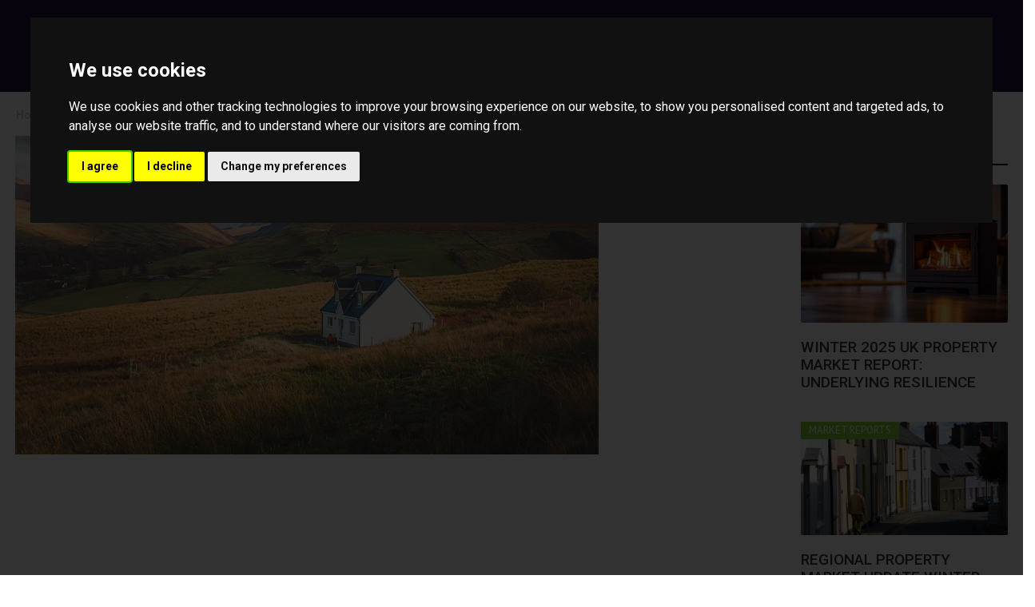

--- FILE ---
content_type: text/html; charset=UTF-8
request_url: https://www.charltonsestateagents.com/blog-box-view/1454924560/1678991232/regional-property-market-update-spring-2023-scotland?from_page=%2FMarket%2520Updates&post_width=full_width
body_size: 7912
content:
<!DOCTYPE HTML>
<html class="no-js">
    <head>
        <meta charset="utf-8" />
<meta http-equiv="X-UA-Compatible" content="IE=edge" />
<meta name="viewport" content="width=device-width, initial-scale=1, maximum-scale=1, user-scalable=no" />
<link rel="canonical" href="https://www.guildproperty.co.uk/news/post-regional-property-market-update-spring-2023-scotland-1678991232" />

<style type="text/css">
body {
    .freeprivacypolicy-com---nb-interstitial-overlay {
        background: rgba(0,0,0,.5);
    }
    .freeprivacypolicy-com---nb-interstitial {
        left: 0;
        right: 0;
        top: auto;
        bottom: 0;
        height: auto;
    }
    .freeprivacypolicy-com---nb {
        &.freeprivacypolicy-com---palette-dark {
            background: #000;
        }
        .cc-nb-main-container {
            padding: 32px;
            @media (max-width: 767px) {
                padding: 20px;
            }
        }
        .cc-nb-title {
            margin-bottom: 10px;
            @media (max-width: 767px) {
                font-size: 20px;
                margin-bottom: 6px;
            }
        }
        .cc-nb-text {
            @media (max-width: 767px) {
                font-size: 14px;
                margin-bottom: 14px;
            }
        }
        .cc-nb-buttons-container {
            button {
                text-transform: uppercase;
                color: @button-text;
                padding: 11px 17px;
                background: @button-text;
                letter-spacing: .5px;
                box-shadow: none !important;
                &.cc-nb-reject {
                    color: #FFF !important;
                    background: #230D3B;
                }
                &.cc-nb-okagree {
                    color: #FFF !important;
                    background: #230D3B;
                }
                &.cc-nb-changep {
                    color: @button-bgcolor;
                    border: 1px solid @button-bgcolor;
                    padding: 10px 17px;
                }
            }
        }
    }
    .freeprivacypolicy-com---pc-overlay {
        overflow-y: auto;
    }
    .freeprivacypolicy-com---pc-dialog {
        .cc-cp-foot-byline {
            visibility: hidden;
            @media (max-width: 767px) {
                width: 0;
                padding: 0;
            }
        }
        input[type=checkbox].cc-custom-checkbox+label {
            padding: 0px 0 0 50px;
            font-size: 18px;
        }
    }
    .footer__nav .style-type{
        list-style-type: none;
    }
    .freeprivacypolicy-com---palette-dark {
        .cc-pc-head-lang {
            select {
                height: 24px;
                -webkit-appearance: auto;
                font-size: 14px;
                &:focus {
                    box-shadow: none;
                }
            }
            .cc-pc-head-close {
                font-size: 16px;
            }
        }
        .cc-cp-foot-save {
            text-transform: uppercase;
            color: #FFF !important;
            background: #230D3B;
            padding: 11px 17px;
            letter-spacing: .5px;
        }
    }
}
.footer-nav li+li:before{
    vertical-align: top !important;
}
/* COOKIE HACK */
#open_preferences_center {
 background: #230D3B;
 text-align: center;
 display: block;
 color: #FFF !important;
 padding-bottom: 40px;
}
#open_preferences_center:hover {
 text-decoration: underline;
}
/* COOKIE HACK */
</style>

 

 

    <title>Regional Property Market Update Spring 2023: Scotland	</title>

    <meta name="description" content="View the full market report.">


    <meta property="og:type" content="article" />
    <meta property="og:url" content="http://www.charltonsestateagents.com/blog-box-view/1454924560/1678991232/regional-property-market-update-spring-2023-scotland" />
            <meta property="og:title" content="Regional Property Market Update Spring 2023: Scotland	" />
                <meta property="og:description" content="View the full market report." />
                <meta property="og:image" content="https://static.propertylogic.net/blog/1454924560/regional_property_market_update_spring_2023_scotland.jpeg" />
        
<!-- Essential styles -->

<!-- Favicon -->

<!-- Required JS -->
<script src="//ajax.googleapis.com/ajax/libs/jquery/1.9.1/jquery.min.js"></script>
<script src="//ajax.googleapis.com/ajax/libs/jqueryui/1.9.1/jquery-ui.min.js"></script>
<script type="text/javascript" src="//maps.googleapis.com/maps/api/js?key=AIzaSyAee9RDpPqfkc4A8XMIKP5d_sPWvOqW_ns&amp;libraries=drawing,places"></script>


<script>
    var buyers_db_url = '/users?networkID=2&clientID=111&officeID=0&siteID=1487416384';
    var map_style = [];
    var map_pin = null;
</script>

<!-- XML Sitemap -->

<link media="all" type="text/css" rel="stylesheet" href="//maxcdn.bootstrapcdn.com/font-awesome/4.7.0/css/font-awesome.min.css">

<link rel="stylesheet" href="/css/builds/head.min.css?t=1741285763" />

<!--[if lt IE 9]>
    <link rel="stylesheet" href="/css/builds/ie.min.css?t=1675684364" />
<![endif]-->
    <link media="all" type="text/css" rel="stylesheet" href="/dynamic-css/agent.css" />

    <script type="text/plain" data-cookie-consent="functionality">
$( document ).ready(function() {

$( ".fa-link" ).each(function( index ) {
  if(typeof($(this).get(0).attributes.onclick) != "undefined" && $(this).get(0).attributes.onclick !== null) {
  var script = $(this).get(0).attributes.onclick.value;
  if(script.indexOf('portalimage') != -1) {
    $( this ).css('display','none');
  }}
});

});
</script>

<script>
window.translations = {
    actions: {"saving":"Saving...","error":"Error"},
    links:  {"logout":"Logout","saved-searches":"Saved Searches","saved-properties":"Saved Properties","property-alerts":"Property Alerts","my-details":"My Details","back-to-dashboard":"Back to dashboard","view-results":"View results","delete":"Delete","change-criteria":"Change criteria","save-changes":"Save Changes","remove-property":"Remove Property","contact-agent":"Contact Agent","search":"Search","save-property":"Save property","save-this-search":"Save this search","list-view":"List View","gallery-view":"Gallery View","map-view":"Map View","print-view":"Print View","currency":"Currency"}
}
</script>
<!-- Cookie Consent by FreePrivacyPolicy.com https://www.FreePrivacyPolicy.com -->
<script type="text/javascript" src="//www.freeprivacypolicy.com/public/cookie-consent/4.1.0/cookie-consent.js" charset="UTF-8"></script>
<script type="text/javascript" charset="UTF-8">
    document.addEventListener('DOMContentLoaded', function () {
        var websiteName = "Charltons";
        cookieconsent.run({"notice_banner_type":"interstitial","consent_type":"express","palette":"dark","language":"en_gb","page_load_consent_levels":["strictly-necessary"],"notice_banner_reject_button_hide":false,"preferences_center_close_button_hide":false,"page_refresh_confirmation_buttons":false,"website_name":websiteName,"website_privacy_policy_url":"/legal/cookies"});
    });
</script>
<!-- End Cookie Consent by FreePrivacyPolicy.com https://www.FreePrivacyPolicy.com -->    </head>
    <body>
            <!-- MOBILE MENU - Option 2 -->
        <section id="navMobile" class="aside-menu left">
            <form class="form-horizontal form-search">
                <div class="input-group">
                    <input type="search" class="form-control" placeholder="Search...">
                    <span class="input-group-btn">
                        <button id="btnHideMobileNav" class="btn btn-close" type="button" title="Hide sidebar"><i class="fa fa-times"></i></button>
                    </span>
                </div>
            </form>
            <div id="dl-menu" class="dl-menuwrapper">
                <ul class="dl-menu"></ul>
            </div>
        </section>


        <!-- MAIN WRAPPER -->
        <div class="body-wrap">
                        
            <!-- HEADER -->
            <div id="divHeaderWrapper" class="">
                <header class="header-standard-2">
                    <!-- MAIN NAV -->
                    <div class="navbar navbar-wp navbar-arrow mega-nav" role="navigation">
                        <div class="container">
                            <div class="navbar-header">
                                <button type="button" class="navbar-toggle" data-toggle="collapse" data-target=".navbar-collapse">
                                    <i class="fa fa-bars icon-custom"></i>
                                </button>
                                <a class="navbar-brand" href="https://www.charltonsestateagents.com" title="Charltons">
                                    <img src="https://services-media.propertylogic.net/website/1487416384/charltonsnew4.jpg" alt="Charltons">
                                </a>
                            </div>

                            <!-- INCLUDE MENU -->
                            <div class="navbar-collapse collapse">
                                <ul class="nav navbar-nav navbar-right">
                                    <li data-find="8" class="  ">
        
        <a href="https://www.charltonsestateagents.com" target="_self"  >
                            Home
                                </a>

                    </li>

    <li data-find="8" class="  ">
        
        <a href="/about-us" target="_self"  >
                            About Us
                                </a>

                    </li>

    <li data-find="8" class="  ">
        
        <a href="/search" target="_self"  >
                            Search
                                </a>

                    </li>

    <li data-find="8" class="  ">
        
        <a href="/surveys" target="_self"  >
                            Surveys
                                </a>

                    </li>

    <li data-find="8" class="  ">
        
        <a href="/the-guild" target="_self"  >
                            The Guild
                                </a>

                    </li>

    <li data-find="8" class="  ">
        
        <a href="/contact" target="_self"  >
                            Contact
                                </a>

                    </li>

    <li data-find="8" class="  ">
        
        <a href="/Market Updates" target="_self"  >
                            Market Updates
                                </a>

                    </li>
                                                                        <li class="dropdown dropdown-aux" id="navSearch" data-animate-in="animated bounceInUp" data-animate-out="animated fadeOutDown" style="z-index:500;">
                                        <a href="#" class="dropdown-form-toggle" data-toggle="dropdown"><i class="fa fa-search"></i></a>
                                        <ul class="dropdown-menu dropdown-menu-user animate-wr">
                                            <li id="dropdownForm">
                                                <div class="dropdown-form">
                                                    <form class="form-horizontal form-light p-15" role="form" action="/search" method="GET">
                                                        <div class="input-group">
                                                            <input name="location" type="text" class="form-control" placeholder="Enter location...">
                                                            <span class="input-group-btn">
                                                                <input type="submit" value="Go" class="btn btn-base" />
                                                            </span>
                                                        </div>
                                                    </form>
                                                </div>
                                            </li>
                                        </ul>
                                    </li>
                                </ul>
                            </div>

                            
                        </div>
                    </div>
                </header>
            </div>
            <!-- END HEADER -->

            <!-- PAGE BLOCK START -->
                            <link media="all" type="text/css" rel="stylesheet" href="https://www.charltonsestateagents.com/css/modules/blog-views.css">


<style>

    @media  only screen and (min-width: 992px) {
        .menu-cluster {
            margin-top: -50px;
            margin-bottom: -30px;
        }
    }

    .menu-title {
        text-transform: uppercase;
        width: 125px;
        background-color: #000000;
        color: #FFFFFF;
        font-weight: bold;
        padding: 8px 10px 5px 10px;
    }

    .menu-underline {
        border-bottom: 2px solid #000000;
    }

    .services-group {
        margin-bottom: 0px;
    }

    .services-bottom-group, .well.menu-group {
        position: inherit;
    }
</style>
    <div class="row" id="blogViewPage" >
        <div class="navigationRoute col-xs-12 col-sm-3 col-md-3 col-lg-3">
            <div class="text-bold">
                <a href="/">Home&nbsp;&nbsp;</a>&nbsp;>&nbsp;
                                                    <a href="/Market Updates">Back&nbsp;&nbsp;></a>
                                &nbsp;&nbsp;Regional Property Market Update Spring 2023: Scotland	
        </div>
        </div>
        <div class="blogVideo col-xs-12 col-sm-12 col-md-9 col-lg-9">
            <div class="well">
                <div class="embed-responsive embed-responsive-16by9">
                                                                        <img class="img-responsive" src="https://static.propertylogic.net/blog/1454924560/regional_property_market_update_spring_2023_scotland.jpeg" />
                                                            </div>
                <!--<strong>Previous</strong>
                <strong class="pull-right">Next</strong>-->
            </div>
            <div class="blogMeta">
                                <span class="blogSectionName text-uppercase">Market Reports</span>
                                <span class="blogUpdatedDate blog-cluster-date text-uppercase">August 28, 2024</span>
                <div class="pull-right">
                    <a class="social twitter" href="https://twitter.com/intent/tweet?text=Regional+Property+Market+Update+Spring+2023%3A+Scotland%09+-+http%3A%2F%2Fwww.charltonsestateagents.com%2Fblog-box-view%2F1454924560%2F1678991232%2Fregional-property-market-update-spring-2023-scotland%3Ffrom_page%3D%252FMarket%252520Updates%26post_width%3Dfull_width"><i class="fa fa-twitter"></i><a>&nbsp;&nbsp;
                            <a class="social facebook" href="https://www.facebook.com/sharer/sharer.php?u=http%3A%2F%2Fwww.charltonsestateagents.com%2Fblog-box-view%2F1454924560%2F1678991232%2Fregional-property-market-update-spring-2023-scotland%3Ffrom_page%3D%252FMarket%252520Updates%26post_width%3Dfull_width"><i class="fa fa-facebook"></i></a>&nbsp;&nbsp;
                            <a class="social pinterest" href="https://pinterest.com/pin/create/link/?url=http%3A%2F%2Fwww.charltonsestateagents.com%2Fblog-box-view%2F1454924560%2F1678991232%2Fregional-property-market-update-spring-2023-scotland%3Ffrom_page%3D%252FMarket%252520Updates%26post_width%3Dfull_width"><i class="fa fa-pinterest-p"></i></a>
                            </div>
                            <h1 class="blogTitle text-uppercase">Regional Property Market Update Spring 2023: Scotland	</h1>
                            <p class="blogText text-justify"><h2>Stepping into spring</h2>
<p>Despite the brake on house-price growth, the market, as well as economic outlook, is showing tentative green shoots as we head towards spring.</p>
<p>There has been a welcome fall in mortgage rates, with rates of below 4% for lower loan-to-value mortgages. Typical costs of a two-year deal and five-year fixed-rate mortgage have fallen back to where they were in October 2022, in spite of the Bank of England Bank Rate rising by 1.75% during this period. There has also been a rise in the number of mortgage products, with over 4,000 different products now available. The number of days a product is available before it is withdrawn has also increased, now at 28 days, up from just 15 days in January, the highest level since March 2022 (Zoopla).</p>
<p><img src="https://static.propertylogic.net/blog/1454924560/sctoland_map_spring_2023.png" alt="Scotland" width="100%" /></p>
<p>&nbsp;</p>
<h2>Outlook</h2>
<p>The housing market and economy are closely interlinked, and despite the rising cost of living, the rate of inflation has slowed and is expected to fall back over the course of the year. Employment levels remain strong, GDP forecasts are improving and any recession is expected to be less severe than first predicted. Prices are softening but many sellers continue to be over-optimistic on price. With supply returning to more normal levels, up 60% compared to a year ago, there is more choice for prospective purchasers and Zoopla report the average discount to asking price is currently 4.5%.</p>
<p>Scotland is still awaiting the publication of the results from the 2022 census, but data from the 2011 census indicates that home ownership is likely to remain the prevalent housing tenure across the country. In 2011, 62% of all households were in home ownership, of which 45% were owned outright and the remaining 55% with a mortgage.</p>
<p>The proportion of home-owning households varies from over 80% in East Renfrewshire and East Dunbartonshire to less than 60% in many of the major cities. The proportion of homeowners who own their home outright is highest in Na h-Eileanan and the Orkney Islands and lowest in West Lothian and North Lanarkshire.</p>
<p><img style="display: block; margin-left: auto; margin-right: auto;" src="https://static.propertylogic.net/blog/1454924560/sctoland_table_spring_2023.png" alt="Scotland" width="60%" /></p>
<h2>Market dynamics</h2>
<p>The pendulum is swinging back in favour of the buyer as 2023 unfurls. Although the number of properties available to sell remains lower than the last so-called normal market of 2019, the supply of new stock to the market is higher than a year ago, offering buyers more choice. The time taken to sell a property is edging upwards and sellers need to be sensible when pricing their property to reflect market conditions. Across 2023, sales volumes are expected to pare back to pre-pandemic levels of around 1 million.</p>
<p>Houses remain the most sought-after property choice for new buyers across the market, but the proportion of prospective purchasers seeking an apartment has risen. Although 39% of new buyers are looking for a three-bed house, the most in-demand property type, Hometrack report that more than three in ten buyers are now looking to purchase an apartment. Apartments are a particularly sought-after option for first-time buyers.</p>
<p>&nbsp;</p>
<p><a href="https://pageturner.guildproperty.co.uk/guildreportscotlandspring2023" target="_blank" rel="noopener"><img style="display: block; margin-left: auto; margin-right: auto;" src="https://static.propertylogic.net/blog/1454924560/view_the_full_scotland_regional_report.png" alt="" width="50%" /></a></p>
<p>&nbsp;</p>
<h3>Contact us</h3>
<p>Sell your property with your local expert this winter. Contact&nbsp;<a href="https://www.guildproperty.co.uk/find-a-guild-member" target="_blank" rel="noopener">your local Guild Member</a>&nbsp;today.</p>
<p class="MsoNormal">&nbsp;<a href="https://www.guildproperty.co.uk/online-house-valuation/" target="_blank" rel="noopener"><img style="display: block; margin-left: auto; margin-right: auto;" src="https://static.propertylogic.net/blog/1454924560/get_an_online_valuation.png" alt="" width="50%" /></a></p>
<p>&nbsp;</p></p>
                            </div>
                            </div>
                                                            <div class="col-xs-12 col-sm-12 col-md-3 col-lg-3 menu-cluster">
                                    <div class="well menu-group">
                                        <div class="menu-title">Similar posts</div>
                                        <div class="menu-underline"></div>
                                    </div>
                                </div>
                                <div class="services-collection col-xs-12 col-sm-12 col-md-3 col-lg-3">
                                                                    <div class="well services-group">
                                            <div class="well webtv-item" id="blogViewLinks">
                                                <a href="/blog-box-view/1454924560/1765383866/winter-2025-uk-property-market-report-underlying-resilience?post_width=full_width">
                                                    <img class="img-responsive" src="https://static.propertylogic.net/blog/1454924560/winter_2025_uk_property_market_report_underlying_resilience.jpeg" alt="">
                                                    <div class="topOverlay">Market Reports</div>
                                                    <div class="bottomOverlay">The market showed underlying</div>                                                    <div class="overlayMask"></div>
                                                </a>
                                            </div>
                                            <div class="sevices-body">
                                                <h4 class="sevices-name text-uppercase">Winter 2025 UK Property Market Report: Underlying Resilience</h4>
                                            </div>
                                        </div>
                                                                                                                        <div class="well services-group">
                                            <div class="well webtv-item" id="blogViewLinks">
                                                <a href="/blog-box-view/1454924560/1765809014/regional-property-market-update-winter-2025-wales?post_width=full_width">
                                                    <img class="img-responsive" src="https://static.propertylogic.net/blog/1454924560/wales_featured_resized_image.jpg" alt="">
                                                    <div class="topOverlay">Market Reports</div>
                                                    <div class="bottomOverlay">The property market showed underlying</div>                                                    <div class="overlayMask"></div>
                                                </a>
                                            </div>
                                            <div class="sevices-body">
                                                <h4 class="sevices-name text-uppercase">Regional Property Market Update Winter 2025: Wales</h4>
                                            </div>
                                        </div>
                                                                                                                        <div class="well services-group">
                                            <div class="well webtv-item" id="blogViewLinks">
                                                <a href="/blog-box-view/1454924560/1765808543/regional-property-market-update-winter-2025-northern-ireland?post_width=full_width">
                                                    <img class="img-responsive" src="https://static.propertylogic.net/blog/1454924560/moving_house_in_northern_ireland_north_belfast.jpeg" alt="">
                                                    <div class="topOverlay">Market Reports</div>
                                                    <div class="bottomOverlay">The property market showed underlying</div>                                                    <div class="overlayMask"></div>
                                                </a>
                                            </div>
                                            <div class="sevices-body">
                                                <h4 class="sevices-name text-uppercase">Regional Property Market Update Winter 2025: Northern Ireland</h4>
                                            </div>
                                        </div>
                                                                                                                        <div class="well services-group">
                                            <div class="well webtv-item" id="blogViewLinks">
                                                <a href="/blog-box-view/1454924560/1765807384/regional-property-market-update-winter-2025-south-east-home-counties-kent-and-east-sussex?post_width=full_width">
                                                    <img class="img-responsive" src="https://static.propertylogic.net/blog/1454924560/regional_property_market_update_summer_2024_south_east_home_counties_kent_and_east_sussex.jpeg" alt="">
                                                    <div class="topOverlay">Market Reports</div>
                                                    <div class="bottomOverlay">The property market showed underlying</div>                                                    <div class="overlayMask"></div>
                                                </a>
                                            </div>
                                            <div class="sevices-body">
                                                <h4 class="sevices-name text-uppercase">Regional Property Market Update Winter 2025: South East Home Counties, Kent and East Sussex</h4>
                                            </div>
                                        </div>
                                                                        <div class="well services-bottom-group">
                                        <div class="services-button text-uppercase center-block"><a href="/blog-box-view/1454924560">See all posts</a></div>
                                        <div class="services-bottom-underline"></div>
                                    </div>
                                </div>
                                                        </div>
<script>
// Social
    var vid_num = "";
    $(document).ready(function () {
        $('.social').click(function (event) {
            var width = 575,
                    height = 445,
                    left = ($(window).width() - width) / 2,
                    top = ($(window).height() - height) / 2,
                    url = this.href + vid_num,
                    opts = 'status=1' +
                    ',width=' + width +
                    ',height=' + height +
                    ',top=' + top +
                    ',left=' + left;

            window.open(url, 'social', opts);

            return false;
        });
    });
</script>

                        <!-- PAGE BLOCK END -->

            
            <!-- FOOTER -->
            <footer class="footer">
                <div class="container">
                    <div class="row">
                        <div class="col-md-3">
                            <div class="col">
                                <h4>Contact us</h4>
                                <div class="footer_contact">
                                    <p><strong>Charltons</strong><br />27A Market Place<br />Richmond<br />DL10 4QG<br />Tel: 01748 822525<br /><a href="mailto:richmond@charltonsestateagents.com">richmond@charltonsestateagents.com</a><br /><br /><strong>Surveys</strong><br />E: <a href="mailto:survey@charltonsrichmond.co.uk">survey@charltonsrichmond.co.uk</a>&nbsp;<br />T: 01748 826471</p>
                                </div>
                            </div>
                        </div>

                        <div class="col-md-3">
                            <div class="col">
                                                                
                                                            </div>
                        </div>

                        <div class="col-md-3">
                            <div class="col col-social-icons" style="display:none">
                                <h4>Follow us</h4>
                                
                                
                                
                                
                                
                                
                                
                                
                                                            </div>
                        </div>

                        <div class="col-md-3">
                            <div class="col">
                                <h4>About us</h4>
                                                                    <p class="no-margin">
                                        <p>Established since 1978 Charltons Estate Agents are traditional, independent, estate agents based in Richmond, North Yorkshire offering a wide selection of town and country property throughout the region.</p><p>Click <a href="/complaints-procedure"><strong>here </strong></a>for our complaints procedure.</p>
                                    </p>
                                                            </div>
                        </div>
                    </div>

                    <hr />

                    <div class="row">
                                                    <div class="col-lg-7 copyright">
                                2026 © Charltons. All rights reserved.
                                <a href="/legal/terms">Terms and Conditions</a> |
                                <a href="/legal/privacy">Privacy Policy</a> |
                                <a href="/legal/cookies">Cookie Policy</a>
                                                                <div class="compliance">
            <span><strong>Charltons.</strong></span>
                <span>Registered&nbsp;in&nbsp;England.&nbsp;</span>
                    <span>Registered&nbsp;Office&nbsp;Address:&nbsp;27a Market Place, Richmond, DL10 4QG.&nbsp;</span>
                <span>VAT&nbsp;Registration&nbsp;No:&nbsp;633372352</span>
        </div>                            </div>

                            <div class="col-lg-5">
                                <div style="vertical-align: middle; display: table-cell; padding: 10px;">
                                    <a href="/" title="Charltons" target="_blank" class="">
                                        <img src="https://services-media.propertylogic.net/website/1487416384/charltonsnew4.jpg" alt="Charltons" class="pull-right img-responsive" style="max-width: 200px; max-height: 80px;">
                                    </a>
                                </div>
                            </div>
                                            </div>

                </div>
            </footer>
            <!-- HEADER END -->

            <!-- START PROPERTY LOGIC LIVE CHAT PROMPT -->
                                                    <!-- END PROPERTY LOGIC LIVE CHAT PROMPT -->

        </div>
        <!-- END BODY WRAP -->

        <script type="text/plain" data-cookie-consent="tracking">
    
            </script>
<script type="text/plain" data-cookie-consent="tracking">
    $(function() {
                    $.post('/post-stats', {type: 'blog_post', post_id: 1678991232});
            });
</script>
<script src="/js/builds/footer.min.js?t=1675684364"></script>

<!--[if lt IE 9]>
    <script src="/js/builds/ie.min.js?t=1675684364"></script>
<![endif]-->


<script type="text/javascript" src="//www.google.com/recaptcha/api.js?onload=recaptchaCallBack&amp;render=explicit&amp;hl=en" async></script>


<a href="javascript:void(0);" id="open_preferences_center">Update Cookies Preferences</a>    </body>
</html>


--- FILE ---
content_type: text/css
request_url: https://www.charltonsestateagents.com/css/builds/head.min.css?t=1741285763
body_size: 82445
content:
@import url(https://fonts.googleapis.com/css?family=PT+Sans:400,700,400italic);@import url(https://fonts.googleapis.com/css?family=Roboto:400,500,700);@font-face{font-family:"Gotham";src:url(/css/fonts/Gotham-Book.ttf) format("truetype")}@font-face{font-family:'Nexa-Bold';font-style:normal;font-weight:400;src:local('Nexa-Bold'),local('Nexa-Bold'),url(/css/fonts/Nexa-Bold.woff) format('woff')}@font-face{font-family:'Glyphicons Halflings';src:url(/assets/bootstrap/fonts/glyphicons-halflings-regular.eot);src:url(/assets/bootstrap/fonts/glyphicons-halflings-regular.eot?#iefix) format('embedded-opentype'),url(/assets/bootstrap/fonts/glyphicons-halflings-regular.woff) format('woff'),url(/assets/bootstrap/fonts/glyphicons-halflings-regular.ttf) format('truetype'),url(/assets/bootstrap/fonts/glyphicons-halflings-regular.svg#glyphicons_halflingsregular) format('svg')}/*!
 * Bootstrap v3.4.1 (https://getbootstrap.com/)
 * Copyright 2011-2019 Twitter, Inc.
 * Licensed under MIT (https://github.com/twbs/bootstrap/blob/master/LICENSE)
 *//*! normalize.css v3.0.3 | MIT License | github.com/necolas/normalize.css */html{font-family:sans-serif;-ms-text-size-adjust:100%;-webkit-text-size-adjust:100%}body{margin:0}article,aside,details,figcaption,figure,footer,header,hgroup,main,menu,nav,section,summary{display:block}audio,canvas,progress,video{display:inline-block;vertical-align:baseline}audio:not([controls]){display:none;height:0}[hidden],template{display:none}a{background-color:transparent}a:active,a:hover{outline:0}abbr[title]{border-bottom:none;text-decoration:underline;-webkit-text-decoration:underline dotted;-moz-text-decoration:underline dotted;text-decoration:underline dotted}b,strong{font-weight:700}dfn{font-style:italic}h1{font-size:2em;margin:.67em 0}mark{background:#ff0;color:#000}small{font-size:80%}sub,sup{font-size:75%;line-height:0;position:relative;vertical-align:baseline}sup{top:-.5em}sub{bottom:-.25em}img{border:0}svg:not(:root){overflow:hidden}figure{margin:1em 40px}hr{-webkit-box-sizing:content-box;-moz-box-sizing:content-box;box-sizing:content-box;height:0}pre{overflow:auto}code,kbd,pre,samp{font-family:monospace,monospace;font-size:1em}button,input,optgroup,select,textarea{color:inherit;font:inherit;margin:0}button{overflow:visible}button,select{text-transform:none}button,html input[type=button],input[type=reset],input[type=submit]{-webkit-appearance:button;cursor:pointer}button[disabled],html input[disabled]{cursor:default}button::-moz-focus-inner,input::-moz-focus-inner{border:0;padding:0}input{line-height:normal}input[type=checkbox],input[type=radio]{-webkit-box-sizing:border-box;-moz-box-sizing:border-box;box-sizing:border-box;padding:0}input[type=number]::-webkit-inner-spin-button,input[type=number]::-webkit-outer-spin-button{height:auto}input[type=search]{-webkit-appearance:textfield;-webkit-box-sizing:content-box;-moz-box-sizing:content-box;box-sizing:content-box}input[type=search]::-webkit-search-cancel-button,input[type=search]::-webkit-search-decoration{-webkit-appearance:none}fieldset{border:1px solid silver;margin:0 2px;padding:.35em .625em .75em}legend{border:0;padding:0}textarea{overflow:auto}optgroup{font-weight:700}table{border-collapse:collapse;border-spacing:0}td,th{padding:0}/*! Source: https://github.com/h5bp/html5-boilerplate/blob/master/src/css/main.css */@media print{*,:after,:before{color:#000!important;text-shadow:none!important;background:0 0!important;-webkit-box-shadow:none!important;box-shadow:none!important}a,a:visited{text-decoration:underline}a[href]:after{content:" (" attr(href) ")"}abbr[title]:after{content:" (" attr(title) ")"}a[href^="#"]:after,a[href^="javascript:"]:after{content:""}blockquote,pre{border:1px solid #999;page-break-inside:avoid}thead{display:table-header-group}img,tr{page-break-inside:avoid}img{max-width:100%!important}h2,h3,p{orphans:3;widows:3}h2,h3{page-break-after:avoid}.navbar{display:none}.btn>.caret,.dropup>.btn>.caret{border-top-color:#000!important}.label{border:1px solid #000}.table{border-collapse:collapse!important}.table td,.table th{background-color:#fff!important}.table-bordered td,.table-bordered th{border:1px solid #ddd!important}}@font-face{font-family:"Glyphicons Halflings";src:url(../../assets/bootstrap/fonts/glyphicons-halflings-regular.eot);src:url(../../assets/bootstrap/fonts/glyphicons-halflings-regular.eot?#iefix) format("embedded-opentype"),url(../../assets/bootstrap/fonts/glyphicons-halflings-regular.woff2) format("woff2"),url(../../assets/bootstrap/fonts/glyphicons-halflings-regular.woff) format("woff"),url(../../assets/bootstrap/fonts/glyphicons-halflings-regular.ttf) format("truetype"),url(../../assets/bootstrap/fonts/glyphicons-halflings-regular.svg#glyphicons_halflingsregular) format("svg")}.glyphicon{position:relative;top:1px;display:inline-block;font-family:"Glyphicons Halflings";font-style:normal;font-weight:400;line-height:1;-webkit-font-smoothing:antialiased;-moz-osx-font-smoothing:grayscale}.glyphicon-asterisk:before{content:"\002a"}.glyphicon-plus:before{content:"\002b"}.glyphicon-eur:before,.glyphicon-euro:before{content:"\20ac"}.glyphicon-minus:before{content:"\2212"}.glyphicon-cloud:before{content:"\2601"}.glyphicon-envelope:before{content:"\2709"}.glyphicon-pencil:before{content:"\270f"}.glyphicon-glass:before{content:"\e001"}.glyphicon-music:before{content:"\e002"}.glyphicon-search:before{content:"\e003"}.glyphicon-heart:before{content:"\e005"}.glyphicon-star:before{content:"\e006"}.glyphicon-star-empty:before{content:"\e007"}.glyphicon-user:before{content:"\e008"}.glyphicon-film:before{content:"\e009"}.glyphicon-th-large:before{content:"\e010"}.glyphicon-th:before{content:"\e011"}.glyphicon-th-list:before{content:"\e012"}.glyphicon-ok:before{content:"\e013"}.glyphicon-remove:before{content:"\e014"}.glyphicon-zoom-in:before{content:"\e015"}.glyphicon-zoom-out:before{content:"\e016"}.glyphicon-off:before{content:"\e017"}.glyphicon-signal:before{content:"\e018"}.glyphicon-cog:before{content:"\e019"}.glyphicon-trash:before{content:"\e020"}.glyphicon-home:before{content:"\e021"}.glyphicon-file:before{content:"\e022"}.glyphicon-time:before{content:"\e023"}.glyphicon-road:before{content:"\e024"}.glyphicon-download-alt:before{content:"\e025"}.glyphicon-download:before{content:"\e026"}.glyphicon-upload:before{content:"\e027"}.glyphicon-inbox:before{content:"\e028"}.glyphicon-play-circle:before{content:"\e029"}.glyphicon-repeat:before{content:"\e030"}.glyphicon-refresh:before{content:"\e031"}.glyphicon-list-alt:before{content:"\e032"}.glyphicon-lock:before{content:"\e033"}.glyphicon-flag:before{content:"\e034"}.glyphicon-headphones:before{content:"\e035"}.glyphicon-volume-off:before{content:"\e036"}.glyphicon-volume-down:before{content:"\e037"}.glyphicon-volume-up:before{content:"\e038"}.glyphicon-qrcode:before{content:"\e039"}.glyphicon-barcode:before{content:"\e040"}.glyphicon-tag:before{content:"\e041"}.glyphicon-tags:before{content:"\e042"}.glyphicon-book:before{content:"\e043"}.glyphicon-bookmark:before{content:"\e044"}.glyphicon-print:before{content:"\e045"}.glyphicon-camera:before{content:"\e046"}.glyphicon-font:before{content:"\e047"}.glyphicon-bold:before{content:"\e048"}.glyphicon-italic:before{content:"\e049"}.glyphicon-text-height:before{content:"\e050"}.glyphicon-text-width:before{content:"\e051"}.glyphicon-align-left:before{content:"\e052"}.glyphicon-align-center:before{content:"\e053"}.glyphicon-align-right:before{content:"\e054"}.glyphicon-align-justify:before{content:"\e055"}.glyphicon-list:before{content:"\e056"}.glyphicon-indent-left:before{content:"\e057"}.glyphicon-indent-right:before{content:"\e058"}.glyphicon-facetime-video:before{content:"\e059"}.glyphicon-picture:before{content:"\e060"}.glyphicon-map-marker:before{content:"\e062"}.glyphicon-adjust:before{content:"\e063"}.glyphicon-tint:before{content:"\e064"}.glyphicon-edit:before{content:"\e065"}.glyphicon-share:before{content:"\e066"}.glyphicon-check:before{content:"\e067"}.glyphicon-move:before{content:"\e068"}.glyphicon-step-backward:before{content:"\e069"}.glyphicon-fast-backward:before{content:"\e070"}.glyphicon-backward:before{content:"\e071"}.glyphicon-play:before{content:"\e072"}.glyphicon-pause:before{content:"\e073"}.glyphicon-stop:before{content:"\e074"}.glyphicon-forward:before{content:"\e075"}.glyphicon-fast-forward:before{content:"\e076"}.glyphicon-step-forward:before{content:"\e077"}.glyphicon-eject:before{content:"\e078"}.glyphicon-chevron-left:before{content:"\e079"}.glyphicon-chevron-right:before{content:"\e080"}.glyphicon-plus-sign:before{content:"\e081"}.glyphicon-minus-sign:before{content:"\e082"}.glyphicon-remove-sign:before{content:"\e083"}.glyphicon-ok-sign:before{content:"\e084"}.glyphicon-question-sign:before{content:"\e085"}.glyphicon-info-sign:before{content:"\e086"}.glyphicon-screenshot:before{content:"\e087"}.glyphicon-remove-circle:before{content:"\e088"}.glyphicon-ok-circle:before{content:"\e089"}.glyphicon-ban-circle:before{content:"\e090"}.glyphicon-arrow-left:before{content:"\e091"}.glyphicon-arrow-right:before{content:"\e092"}.glyphicon-arrow-up:before{content:"\e093"}.glyphicon-arrow-down:before{content:"\e094"}.glyphicon-share-alt:before{content:"\e095"}.glyphicon-resize-full:before{content:"\e096"}.glyphicon-resize-small:before{content:"\e097"}.glyphicon-exclamation-sign:before{content:"\e101"}.glyphicon-gift:before{content:"\e102"}.glyphicon-leaf:before{content:"\e103"}.glyphicon-fire:before{content:"\e104"}.glyphicon-eye-open:before{content:"\e105"}.glyphicon-eye-close:before{content:"\e106"}.glyphicon-warning-sign:before{content:"\e107"}.glyphicon-plane:before{content:"\e108"}.glyphicon-calendar:before{content:"\e109"}.glyphicon-random:before{content:"\e110"}.glyphicon-comment:before{content:"\e111"}.glyphicon-magnet:before{content:"\e112"}.glyphicon-chevron-up:before{content:"\e113"}.glyphicon-chevron-down:before{content:"\e114"}.glyphicon-retweet:before{content:"\e115"}.glyphicon-shopping-cart:before{content:"\e116"}.glyphicon-folder-close:before{content:"\e117"}.glyphicon-folder-open:before{content:"\e118"}.glyphicon-resize-vertical:before{content:"\e119"}.glyphicon-resize-horizontal:before{content:"\e120"}.glyphicon-hdd:before{content:"\e121"}.glyphicon-bullhorn:before{content:"\e122"}.glyphicon-bell:before{content:"\e123"}.glyphicon-certificate:before{content:"\e124"}.glyphicon-thumbs-up:before{content:"\e125"}.glyphicon-thumbs-down:before{content:"\e126"}.glyphicon-hand-right:before{content:"\e127"}.glyphicon-hand-left:before{content:"\e128"}.glyphicon-hand-up:before{content:"\e129"}.glyphicon-hand-down:before{content:"\e130"}.glyphicon-circle-arrow-right:before{content:"\e131"}.glyphicon-circle-arrow-left:before{content:"\e132"}.glyphicon-circle-arrow-up:before{content:"\e133"}.glyphicon-circle-arrow-down:before{content:"\e134"}.glyphicon-globe:before{content:"\e135"}.glyphicon-wrench:before{content:"\e136"}.glyphicon-tasks:before{content:"\e137"}.glyphicon-filter:before{content:"\e138"}.glyphicon-briefcase:before{content:"\e139"}.glyphicon-fullscreen:before{content:"\e140"}.glyphicon-dashboard:before{content:"\e141"}.glyphicon-paperclip:before{content:"\e142"}.glyphicon-heart-empty:before{content:"\e143"}.glyphicon-link:before{content:"\e144"}.glyphicon-phone:before{content:"\e145"}.glyphicon-pushpin:before{content:"\e146"}.glyphicon-usd:before{content:"\e148"}.glyphicon-gbp:before{content:"\e149"}.glyphicon-sort:before{content:"\e150"}.glyphicon-sort-by-alphabet:before{content:"\e151"}.glyphicon-sort-by-alphabet-alt:before{content:"\e152"}.glyphicon-sort-by-order:before{content:"\e153"}.glyphicon-sort-by-order-alt:before{content:"\e154"}.glyphicon-sort-by-attributes:before{content:"\e155"}.glyphicon-sort-by-attributes-alt:before{content:"\e156"}.glyphicon-unchecked:before{content:"\e157"}.glyphicon-expand:before{content:"\e158"}.glyphicon-collapse-down:before{content:"\e159"}.glyphicon-collapse-up:before{content:"\e160"}.glyphicon-log-in:before{content:"\e161"}.glyphicon-flash:before{content:"\e162"}.glyphicon-log-out:before{content:"\e163"}.glyphicon-new-window:before{content:"\e164"}.glyphicon-record:before{content:"\e165"}.glyphicon-save:before{content:"\e166"}.glyphicon-open:before{content:"\e167"}.glyphicon-saved:before{content:"\e168"}.glyphicon-import:before{content:"\e169"}.glyphicon-export:before{content:"\e170"}.glyphicon-send:before{content:"\e171"}.glyphicon-floppy-disk:before{content:"\e172"}.glyphicon-floppy-saved:before{content:"\e173"}.glyphicon-floppy-remove:before{content:"\e174"}.glyphicon-floppy-save:before{content:"\e175"}.glyphicon-floppy-open:before{content:"\e176"}.glyphicon-credit-card:before{content:"\e177"}.glyphicon-transfer:before{content:"\e178"}.glyphicon-cutlery:before{content:"\e179"}.glyphicon-header:before{content:"\e180"}.glyphicon-compressed:before{content:"\e181"}.glyphicon-earphone:before{content:"\e182"}.glyphicon-phone-alt:before{content:"\e183"}.glyphicon-tower:before{content:"\e184"}.glyphicon-stats:before{content:"\e185"}.glyphicon-sd-video:before{content:"\e186"}.glyphicon-hd-video:before{content:"\e187"}.glyphicon-subtitles:before{content:"\e188"}.glyphicon-sound-stereo:before{content:"\e189"}.glyphicon-sound-dolby:before{content:"\e190"}.glyphicon-sound-5-1:before{content:"\e191"}.glyphicon-sound-6-1:before{content:"\e192"}.glyphicon-sound-7-1:before{content:"\e193"}.glyphicon-copyright-mark:before{content:"\e194"}.glyphicon-registration-mark:before{content:"\e195"}.glyphicon-cloud-download:before{content:"\e197"}.glyphicon-cloud-upload:before{content:"\e198"}.glyphicon-tree-conifer:before{content:"\e199"}.glyphicon-tree-deciduous:before{content:"\e200"}.glyphicon-cd:before{content:"\e201"}.glyphicon-save-file:before{content:"\e202"}.glyphicon-open-file:before{content:"\e203"}.glyphicon-level-up:before{content:"\e204"}.glyphicon-copy:before{content:"\e205"}.glyphicon-paste:before{content:"\e206"}.glyphicon-alert:before{content:"\e209"}.glyphicon-equalizer:before{content:"\e210"}.glyphicon-king:before{content:"\e211"}.glyphicon-queen:before{content:"\e212"}.glyphicon-pawn:before{content:"\e213"}.glyphicon-bishop:before{content:"\e214"}.glyphicon-knight:before{content:"\e215"}.glyphicon-baby-formula:before{content:"\e216"}.glyphicon-tent:before{content:"\26fa"}.glyphicon-blackboard:before{content:"\e218"}.glyphicon-bed:before{content:"\e219"}.glyphicon-apple:before{content:"\f8ff"}.glyphicon-erase:before{content:"\e221"}.glyphicon-hourglass:before{content:"\231b"}.glyphicon-lamp:before{content:"\e223"}.glyphicon-duplicate:before{content:"\e224"}.glyphicon-piggy-bank:before{content:"\e225"}.glyphicon-scissors:before{content:"\e226"}.glyphicon-bitcoin:before{content:"\e227"}.glyphicon-btc:before{content:"\e227"}.glyphicon-xbt:before{content:"\e227"}.glyphicon-yen:before{content:"\00a5"}.glyphicon-jpy:before{content:"\00a5"}.glyphicon-ruble:before{content:"\20bd"}.glyphicon-rub:before{content:"\20bd"}.glyphicon-scale:before{content:"\e230"}.glyphicon-ice-lolly:before{content:"\e231"}.glyphicon-ice-lolly-tasted:before{content:"\e232"}.glyphicon-education:before{content:"\e233"}.glyphicon-option-horizontal:before{content:"\e234"}.glyphicon-option-vertical:before{content:"\e235"}.glyphicon-menu-hamburger:before{content:"\e236"}.glyphicon-modal-window:before{content:"\e237"}.glyphicon-oil:before{content:"\e238"}.glyphicon-grain:before{content:"\e239"}.glyphicon-sunglasses:before{content:"\e240"}.glyphicon-text-size:before{content:"\e241"}.glyphicon-text-color:before{content:"\e242"}.glyphicon-text-background:before{content:"\e243"}.glyphicon-object-align-top:before{content:"\e244"}.glyphicon-object-align-bottom:before{content:"\e245"}.glyphicon-object-align-horizontal:before{content:"\e246"}.glyphicon-object-align-left:before{content:"\e247"}.glyphicon-object-align-vertical:before{content:"\e248"}.glyphicon-object-align-right:before{content:"\e249"}.glyphicon-triangle-right:before{content:"\e250"}.glyphicon-triangle-left:before{content:"\e251"}.glyphicon-triangle-bottom:before{content:"\e252"}.glyphicon-triangle-top:before{content:"\e253"}.glyphicon-console:before{content:"\e254"}.glyphicon-superscript:before{content:"\e255"}.glyphicon-subscript:before{content:"\e256"}.glyphicon-menu-left:before{content:"\e257"}.glyphicon-menu-right:before{content:"\e258"}.glyphicon-menu-down:before{content:"\e259"}.glyphicon-menu-up:before{content:"\e260"}*{-webkit-box-sizing:border-box;-moz-box-sizing:border-box;box-sizing:border-box}:after,:before{-webkit-box-sizing:border-box;-moz-box-sizing:border-box;box-sizing:border-box}html{font-size:10px;-webkit-tap-highlight-color:rgba(0,0,0,0)}body{font-family:"Helvetica Neue",Helvetica,Arial,sans-serif;font-size:14px;line-height:1.42857143;color:#333;background-color:#fff}button,input,select,textarea{font-family:inherit;font-size:inherit;line-height:inherit}a{color:#337ab7;text-decoration:none}a:focus,a:hover{color:#23527c;text-decoration:underline}a:focus{outline:5px auto -webkit-focus-ring-color;outline-offset:-2px}figure{margin:0}img{vertical-align:middle}.carousel-inner>.item>a>img,.carousel-inner>.item>img,.img-responsive,.thumbnail a>img,.thumbnail>img{display:block;max-width:100%;height:auto}.img-rounded{border-radius:6px}.img-thumbnail{padding:4px;line-height:1.42857143;background-color:#fff;border:1px solid #ddd;border-radius:4px;-webkit-transition:all .2s ease-in-out;-o-transition:all .2s ease-in-out;transition:all .2s ease-in-out;display:inline-block;max-width:100%;height:auto}.img-circle{border-radius:50%}hr{margin-top:20px;margin-bottom:20px;border:0;border-top:1px solid #eee}.sr-only{position:absolute;width:1px;height:1px;padding:0;margin:-1px;overflow:hidden;clip:rect(0,0,0,0);border:0}.sr-only-focusable:active,.sr-only-focusable:focus{position:static;width:auto;height:auto;margin:0;overflow:visible;clip:auto}[role=button]{cursor:pointer}.h1,.h2,.h3,.h4,.h5,.h6,h1,h2,h3,h4,h5,h6{font-family:inherit;font-weight:500;line-height:1.1;color:inherit}.h1 .small,.h1 small,.h2 .small,.h2 small,.h3 .small,.h3 small,.h4 .small,.h4 small,.h5 .small,.h5 small,.h6 .small,.h6 small,h1 .small,h1 small,h2 .small,h2 small,h3 .small,h3 small,h4 .small,h4 small,h5 .small,h5 small,h6 .small,h6 small{font-weight:400;line-height:1;color:#777}.h1,.h2,.h3,h1,h2,h3{margin-top:20px;margin-bottom:10px}.h1 .small,.h1 small,.h2 .small,.h2 small,.h3 .small,.h3 small,h1 .small,h1 small,h2 .small,h2 small,h3 .small,h3 small{font-size:65%}.h4,.h5,.h6,h4,h5,h6{margin-top:10px;margin-bottom:10px}.h4 .small,.h4 small,.h5 .small,.h5 small,.h6 .small,.h6 small,h4 .small,h4 small,h5 .small,h5 small,h6 .small,h6 small{font-size:75%}.h1,h1{font-size:36px}.h2,h2{font-size:30px}.h3,h3{font-size:24px}.h4,h4{font-size:18px}.h5,h5{font-size:14px}.h6,h6{font-size:12px}p{margin:0 0 10px}.lead{margin-bottom:20px;font-size:16px;font-weight:300;line-height:1.4}@media (min-width:768px){.lead{font-size:21px}}.small,small{font-size:85%}.mark,mark{padding:.2em;background-color:#fcf8e3}.text-left{text-align:left}.text-right{text-align:right}.text-center{text-align:center}.text-justify{text-align:justify}.text-nowrap{white-space:nowrap}.text-lowercase{text-transform:lowercase}.text-uppercase{text-transform:uppercase}.text-capitalize{text-transform:capitalize}.text-muted{color:#777}.text-primary{color:#337ab7}a.text-primary:focus,a.text-primary:hover{color:#286090}.text-success{color:#3c763d}a.text-success:focus,a.text-success:hover{color:#2b542c}.text-info{color:#31708f}a.text-info:focus,a.text-info:hover{color:#245269}.text-warning{color:#8a6d3b}a.text-warning:focus,a.text-warning:hover{color:#66512c}.text-danger{color:#a94442}a.text-danger:focus,a.text-danger:hover{color:#843534}.bg-primary{color:#fff;background-color:#337ab7}a.bg-primary:focus,a.bg-primary:hover{background-color:#286090}.bg-success{background-color:#dff0d8}a.bg-success:focus,a.bg-success:hover{background-color:#c1e2b3}.bg-info{background-color:#d9edf7}a.bg-info:focus,a.bg-info:hover{background-color:#afd9ee}.bg-warning{background-color:#fcf8e3}a.bg-warning:focus,a.bg-warning:hover{background-color:#f7ecb5}.bg-danger{background-color:#f2dede}a.bg-danger:focus,a.bg-danger:hover{background-color:#e4b9b9}.page-header{padding-bottom:9px;margin:40px 0 20px;border-bottom:1px solid #eee}ol,ul{margin-top:0;margin-bottom:10px}ol ol,ol ul,ul ol,ul ul{margin-bottom:0}.list-unstyled{padding-left:0;list-style:none}.list-inline{padding-left:0;list-style:none;margin-left:-5px}.list-inline>li{display:inline-block;padding-right:5px;padding-left:5px}dl{margin-top:0;margin-bottom:20px}dd,dt{line-height:1.42857143}dt{font-weight:700}dd{margin-left:0}@media (min-width:768px){.dl-horizontal dt{float:left;width:160px;clear:left;text-align:right;overflow:hidden;text-overflow:ellipsis;white-space:nowrap}.dl-horizontal dd{margin-left:180px}}abbr[data-original-title],abbr[title]{cursor:help}.initialism{font-size:90%;text-transform:uppercase}blockquote{padding:10px 20px;margin:0 0 20px;font-size:17.5px;border-left:5px solid #eee}blockquote ol:last-child,blockquote p:last-child,blockquote ul:last-child{margin-bottom:0}blockquote .small,blockquote footer,blockquote small{display:block;font-size:80%;line-height:1.42857143;color:#777}blockquote .small:before,blockquote footer:before,blockquote small:before{content:"\2014 \00A0"}.blockquote-reverse,blockquote.pull-right{padding-right:15px;padding-left:0;text-align:right;border-right:5px solid #eee;border-left:0}.blockquote-reverse .small:before,.blockquote-reverse footer:before,.blockquote-reverse small:before,blockquote.pull-right .small:before,blockquote.pull-right footer:before,blockquote.pull-right small:before{content:""}.blockquote-reverse .small:after,.blockquote-reverse footer:after,.blockquote-reverse small:after,blockquote.pull-right .small:after,blockquote.pull-right footer:after,blockquote.pull-right small:after{content:"\00A0 \2014"}address{margin-bottom:20px;font-style:normal;line-height:1.42857143}code,kbd,pre,samp{font-family:Menlo,Monaco,Consolas,"Courier New",monospace}code{padding:2px 4px;font-size:90%;color:#c7254e;background-color:#f9f2f4;border-radius:4px}kbd{padding:2px 4px;font-size:90%;color:#fff;background-color:#333;border-radius:3px;-webkit-box-shadow:inset 0 -1px 0 rgba(0,0,0,.25);box-shadow:inset 0 -1px 0 rgba(0,0,0,.25)}kbd kbd{padding:0;font-size:100%;font-weight:700;-webkit-box-shadow:none;box-shadow:none}pre{display:block;padding:9.5px;margin:0 0 10px;font-size:13px;line-height:1.42857143;color:#333;word-break:break-all;word-wrap:break-word;background-color:#f5f5f5;border:1px solid #ccc;border-radius:4px}pre code{padding:0;font-size:inherit;color:inherit;white-space:pre-wrap;background-color:transparent;border-radius:0}.pre-scrollable{max-height:340px;overflow-y:scroll}.container{padding-right:15px;padding-left:15px;margin-right:auto;margin-left:auto}@media (min-width:768px){.container{width:750px}}@media (min-width:992px){.container{width:970px}}@media (min-width:1200px){.container{width:1170px}}.container-fluid{padding-right:15px;padding-left:15px;margin-right:auto;margin-left:auto}.row{margin-right:-15px;margin-left:-15px}.row-no-gutters{margin-right:0;margin-left:0}.row-no-gutters [class*=col-]{padding-right:0;padding-left:0}.col-lg-1,.col-lg-10,.col-lg-11,.col-lg-12,.col-lg-2,.col-lg-3,.col-lg-4,.col-lg-5,.col-lg-6,.col-lg-7,.col-lg-8,.col-lg-9,.col-md-1,.col-md-10,.col-md-11,.col-md-12,.col-md-2,.col-md-3,.col-md-4,.col-md-5,.col-md-6,.col-md-7,.col-md-8,.col-md-9,.col-sm-1,.col-sm-10,.col-sm-11,.col-sm-12,.col-sm-2,.col-sm-3,.col-sm-4,.col-sm-5,.col-sm-6,.col-sm-7,.col-sm-8,.col-sm-9,.col-xs-1,.col-xs-10,.col-xs-11,.col-xs-12,.col-xs-2,.col-xs-3,.col-xs-4,.col-xs-5,.col-xs-6,.col-xs-7,.col-xs-8,.col-xs-9{position:relative;min-height:1px;padding-right:15px;padding-left:15px}.col-xs-1,.col-xs-10,.col-xs-11,.col-xs-12,.col-xs-2,.col-xs-3,.col-xs-4,.col-xs-5,.col-xs-6,.col-xs-7,.col-xs-8,.col-xs-9{float:left}.col-xs-12{width:100%}.col-xs-11{width:91.66666667%}.col-xs-10{width:83.33333333%}.col-xs-9{width:75%}.col-xs-8{width:66.66666667%}.col-xs-7{width:58.33333333%}.col-xs-6{width:50%}.col-xs-5{width:41.66666667%}.col-xs-4{width:33.33333333%}.col-xs-3{width:25%}.col-xs-2{width:16.66666667%}.col-xs-1{width:8.33333333%}.col-xs-pull-12{right:100%}.col-xs-pull-11{right:91.66666667%}.col-xs-pull-10{right:83.33333333%}.col-xs-pull-9{right:75%}.col-xs-pull-8{right:66.66666667%}.col-xs-pull-7{right:58.33333333%}.col-xs-pull-6{right:50%}.col-xs-pull-5{right:41.66666667%}.col-xs-pull-4{right:33.33333333%}.col-xs-pull-3{right:25%}.col-xs-pull-2{right:16.66666667%}.col-xs-pull-1{right:8.33333333%}.col-xs-pull-0{right:auto}.col-xs-push-12{left:100%}.col-xs-push-11{left:91.66666667%}.col-xs-push-10{left:83.33333333%}.col-xs-push-9{left:75%}.col-xs-push-8{left:66.66666667%}.col-xs-push-7{left:58.33333333%}.col-xs-push-6{left:50%}.col-xs-push-5{left:41.66666667%}.col-xs-push-4{left:33.33333333%}.col-xs-push-3{left:25%}.col-xs-push-2{left:16.66666667%}.col-xs-push-1{left:8.33333333%}.col-xs-push-0{left:auto}.col-xs-offset-12{margin-left:100%}.col-xs-offset-11{margin-left:91.66666667%}.col-xs-offset-10{margin-left:83.33333333%}.col-xs-offset-9{margin-left:75%}.col-xs-offset-8{margin-left:66.66666667%}.col-xs-offset-7{margin-left:58.33333333%}.col-xs-offset-6{margin-left:50%}.col-xs-offset-5{margin-left:41.66666667%}.col-xs-offset-4{margin-left:33.33333333%}.col-xs-offset-3{margin-left:25%}.col-xs-offset-2{margin-left:16.66666667%}.col-xs-offset-1{margin-left:8.33333333%}.col-xs-offset-0{margin-left:0}@media (min-width:768px){.col-sm-1,.col-sm-10,.col-sm-11,.col-sm-12,.col-sm-2,.col-sm-3,.col-sm-4,.col-sm-5,.col-sm-6,.col-sm-7,.col-sm-8,.col-sm-9{float:left}.col-sm-12{width:100%}.col-sm-11{width:91.66666667%}.col-sm-10{width:83.33333333%}.col-sm-9{width:75%}.col-sm-8{width:66.66666667%}.col-sm-7{width:58.33333333%}.col-sm-6{width:50%}.col-sm-5{width:41.66666667%}.col-sm-4{width:33.33333333%}.col-sm-3{width:25%}.col-sm-2{width:16.66666667%}.col-sm-1{width:8.33333333%}.col-sm-pull-12{right:100%}.col-sm-pull-11{right:91.66666667%}.col-sm-pull-10{right:83.33333333%}.col-sm-pull-9{right:75%}.col-sm-pull-8{right:66.66666667%}.col-sm-pull-7{right:58.33333333%}.col-sm-pull-6{right:50%}.col-sm-pull-5{right:41.66666667%}.col-sm-pull-4{right:33.33333333%}.col-sm-pull-3{right:25%}.col-sm-pull-2{right:16.66666667%}.col-sm-pull-1{right:8.33333333%}.col-sm-pull-0{right:auto}.col-sm-push-12{left:100%}.col-sm-push-11{left:91.66666667%}.col-sm-push-10{left:83.33333333%}.col-sm-push-9{left:75%}.col-sm-push-8{left:66.66666667%}.col-sm-push-7{left:58.33333333%}.col-sm-push-6{left:50%}.col-sm-push-5{left:41.66666667%}.col-sm-push-4{left:33.33333333%}.col-sm-push-3{left:25%}.col-sm-push-2{left:16.66666667%}.col-sm-push-1{left:8.33333333%}.col-sm-push-0{left:auto}.col-sm-offset-12{margin-left:100%}.col-sm-offset-11{margin-left:91.66666667%}.col-sm-offset-10{margin-left:83.33333333%}.col-sm-offset-9{margin-left:75%}.col-sm-offset-8{margin-left:66.66666667%}.col-sm-offset-7{margin-left:58.33333333%}.col-sm-offset-6{margin-left:50%}.col-sm-offset-5{margin-left:41.66666667%}.col-sm-offset-4{margin-left:33.33333333%}.col-sm-offset-3{margin-left:25%}.col-sm-offset-2{margin-left:16.66666667%}.col-sm-offset-1{margin-left:8.33333333%}.col-sm-offset-0{margin-left:0}}@media (min-width:992px){.col-md-1,.col-md-10,.col-md-11,.col-md-12,.col-md-2,.col-md-3,.col-md-4,.col-md-5,.col-md-6,.col-md-7,.col-md-8,.col-md-9{float:left}.col-md-12{width:100%}.col-md-11{width:91.66666667%}.col-md-10{width:83.33333333%}.col-md-9{width:75%}.col-md-8{width:66.66666667%}.col-md-7{width:58.33333333%}.col-md-6{width:50%}.col-md-5{width:41.66666667%}.col-md-4{width:33.33333333%}.col-md-3{width:25%}.col-md-2{width:16.66666667%}.col-md-1{width:8.33333333%}.col-md-pull-12{right:100%}.col-md-pull-11{right:91.66666667%}.col-md-pull-10{right:83.33333333%}.col-md-pull-9{right:75%}.col-md-pull-8{right:66.66666667%}.col-md-pull-7{right:58.33333333%}.col-md-pull-6{right:50%}.col-md-pull-5{right:41.66666667%}.col-md-pull-4{right:33.33333333%}.col-md-pull-3{right:25%}.col-md-pull-2{right:16.66666667%}.col-md-pull-1{right:8.33333333%}.col-md-pull-0{right:auto}.col-md-push-12{left:100%}.col-md-push-11{left:91.66666667%}.col-md-push-10{left:83.33333333%}.col-md-push-9{left:75%}.col-md-push-8{left:66.66666667%}.col-md-push-7{left:58.33333333%}.col-md-push-6{left:50%}.col-md-push-5{left:41.66666667%}.col-md-push-4{left:33.33333333%}.col-md-push-3{left:25%}.col-md-push-2{left:16.66666667%}.col-md-push-1{left:8.33333333%}.col-md-push-0{left:auto}.col-md-offset-12{margin-left:100%}.col-md-offset-11{margin-left:91.66666667%}.col-md-offset-10{margin-left:83.33333333%}.col-md-offset-9{margin-left:75%}.col-md-offset-8{margin-left:66.66666667%}.col-md-offset-7{margin-left:58.33333333%}.col-md-offset-6{margin-left:50%}.col-md-offset-5{margin-left:41.66666667%}.col-md-offset-4{margin-left:33.33333333%}.col-md-offset-3{margin-left:25%}.col-md-offset-2{margin-left:16.66666667%}.col-md-offset-1{margin-left:8.33333333%}.col-md-offset-0{margin-left:0}}@media (min-width:1200px){.col-lg-1,.col-lg-10,.col-lg-11,.col-lg-12,.col-lg-2,.col-lg-3,.col-lg-4,.col-lg-5,.col-lg-6,.col-lg-7,.col-lg-8,.col-lg-9{float:left}.col-lg-12{width:100%}.col-lg-11{width:91.66666667%}.col-lg-10{width:83.33333333%}.col-lg-9{width:75%}.col-lg-8{width:66.66666667%}.col-lg-7{width:58.33333333%}.col-lg-6{width:50%}.col-lg-5{width:41.66666667%}.col-lg-4{width:33.33333333%}.col-lg-3{width:25%}.col-lg-2{width:16.66666667%}.col-lg-1{width:8.33333333%}.col-lg-pull-12{right:100%}.col-lg-pull-11{right:91.66666667%}.col-lg-pull-10{right:83.33333333%}.col-lg-pull-9{right:75%}.col-lg-pull-8{right:66.66666667%}.col-lg-pull-7{right:58.33333333%}.col-lg-pull-6{right:50%}.col-lg-pull-5{right:41.66666667%}.col-lg-pull-4{right:33.33333333%}.col-lg-pull-3{right:25%}.col-lg-pull-2{right:16.66666667%}.col-lg-pull-1{right:8.33333333%}.col-lg-pull-0{right:auto}.col-lg-push-12{left:100%}.col-lg-push-11{left:91.66666667%}.col-lg-push-10{left:83.33333333%}.col-lg-push-9{left:75%}.col-lg-push-8{left:66.66666667%}.col-lg-push-7{left:58.33333333%}.col-lg-push-6{left:50%}.col-lg-push-5{left:41.66666667%}.col-lg-push-4{left:33.33333333%}.col-lg-push-3{left:25%}.col-lg-push-2{left:16.66666667%}.col-lg-push-1{left:8.33333333%}.col-lg-push-0{left:auto}.col-lg-offset-12{margin-left:100%}.col-lg-offset-11{margin-left:91.66666667%}.col-lg-offset-10{margin-left:83.33333333%}.col-lg-offset-9{margin-left:75%}.col-lg-offset-8{margin-left:66.66666667%}.col-lg-offset-7{margin-left:58.33333333%}.col-lg-offset-6{margin-left:50%}.col-lg-offset-5{margin-left:41.66666667%}.col-lg-offset-4{margin-left:33.33333333%}.col-lg-offset-3{margin-left:25%}.col-lg-offset-2{margin-left:16.66666667%}.col-lg-offset-1{margin-left:8.33333333%}.col-lg-offset-0{margin-left:0}}table{background-color:transparent}table col[class*=col-]{position:static;display:table-column;float:none}table td[class*=col-],table th[class*=col-]{position:static;display:table-cell;float:none}caption{padding-top:8px;padding-bottom:8px;color:#777;text-align:left}th{text-align:left}.table{width:100%;max-width:100%;margin-bottom:20px}.table>tbody>tr>td,.table>tbody>tr>th,.table>tfoot>tr>td,.table>tfoot>tr>th,.table>thead>tr>td,.table>thead>tr>th{padding:8px;line-height:1.42857143;vertical-align:top;border-top:1px solid #ddd}.table>thead>tr>th{vertical-align:bottom;border-bottom:2px solid #ddd}.table>caption+thead>tr:first-child>td,.table>caption+thead>tr:first-child>th,.table>colgroup+thead>tr:first-child>td,.table>colgroup+thead>tr:first-child>th,.table>thead:first-child>tr:first-child>td,.table>thead:first-child>tr:first-child>th{border-top:0}.table>tbody+tbody{border-top:2px solid #ddd}.table .table{background-color:#fff}.table-condensed>tbody>tr>td,.table-condensed>tbody>tr>th,.table-condensed>tfoot>tr>td,.table-condensed>tfoot>tr>th,.table-condensed>thead>tr>td,.table-condensed>thead>tr>th{padding:5px}.table-bordered{border:1px solid #ddd}.table-bordered>tbody>tr>td,.table-bordered>tbody>tr>th,.table-bordered>tfoot>tr>td,.table-bordered>tfoot>tr>th,.table-bordered>thead>tr>td,.table-bordered>thead>tr>th{border:1px solid #ddd}.table-bordered>thead>tr>td,.table-bordered>thead>tr>th{border-bottom-width:2px}.table-striped>tbody>tr:nth-of-type(odd){background-color:#f9f9f9}.table-hover>tbody>tr:hover{background-color:#f5f5f5}.table>tbody>tr.active>td,.table>tbody>tr.active>th,.table>tbody>tr>td.active,.table>tbody>tr>th.active,.table>tfoot>tr.active>td,.table>tfoot>tr.active>th,.table>tfoot>tr>td.active,.table>tfoot>tr>th.active,.table>thead>tr.active>td,.table>thead>tr.active>th,.table>thead>tr>td.active,.table>thead>tr>th.active{background-color:#f5f5f5}.table-hover>tbody>tr.active:hover>td,.table-hover>tbody>tr.active:hover>th,.table-hover>tbody>tr:hover>.active,.table-hover>tbody>tr>td.active:hover,.table-hover>tbody>tr>th.active:hover{background-color:#e8e8e8}.table>tbody>tr.success>td,.table>tbody>tr.success>th,.table>tbody>tr>td.success,.table>tbody>tr>th.success,.table>tfoot>tr.success>td,.table>tfoot>tr.success>th,.table>tfoot>tr>td.success,.table>tfoot>tr>th.success,.table>thead>tr.success>td,.table>thead>tr.success>th,.table>thead>tr>td.success,.table>thead>tr>th.success{background-color:#dff0d8}.table-hover>tbody>tr.success:hover>td,.table-hover>tbody>tr.success:hover>th,.table-hover>tbody>tr:hover>.success,.table-hover>tbody>tr>td.success:hover,.table-hover>tbody>tr>th.success:hover{background-color:#d0e9c6}.table>tbody>tr.info>td,.table>tbody>tr.info>th,.table>tbody>tr>td.info,.table>tbody>tr>th.info,.table>tfoot>tr.info>td,.table>tfoot>tr.info>th,.table>tfoot>tr>td.info,.table>tfoot>tr>th.info,.table>thead>tr.info>td,.table>thead>tr.info>th,.table>thead>tr>td.info,.table>thead>tr>th.info{background-color:#d9edf7}.table-hover>tbody>tr.info:hover>td,.table-hover>tbody>tr.info:hover>th,.table-hover>tbody>tr:hover>.info,.table-hover>tbody>tr>td.info:hover,.table-hover>tbody>tr>th.info:hover{background-color:#c4e3f3}.table>tbody>tr.warning>td,.table>tbody>tr.warning>th,.table>tbody>tr>td.warning,.table>tbody>tr>th.warning,.table>tfoot>tr.warning>td,.table>tfoot>tr.warning>th,.table>tfoot>tr>td.warning,.table>tfoot>tr>th.warning,.table>thead>tr.warning>td,.table>thead>tr.warning>th,.table>thead>tr>td.warning,.table>thead>tr>th.warning{background-color:#fcf8e3}.table-hover>tbody>tr.warning:hover>td,.table-hover>tbody>tr.warning:hover>th,.table-hover>tbody>tr:hover>.warning,.table-hover>tbody>tr>td.warning:hover,.table-hover>tbody>tr>th.warning:hover{background-color:#faf2cc}.table>tbody>tr.danger>td,.table>tbody>tr.danger>th,.table>tbody>tr>td.danger,.table>tbody>tr>th.danger,.table>tfoot>tr.danger>td,.table>tfoot>tr.danger>th,.table>tfoot>tr>td.danger,.table>tfoot>tr>th.danger,.table>thead>tr.danger>td,.table>thead>tr.danger>th,.table>thead>tr>td.danger,.table>thead>tr>th.danger{background-color:#f2dede}.table-hover>tbody>tr.danger:hover>td,.table-hover>tbody>tr.danger:hover>th,.table-hover>tbody>tr:hover>.danger,.table-hover>tbody>tr>td.danger:hover,.table-hover>tbody>tr>th.danger:hover{background-color:#ebcccc}.table-responsive{min-height:.01%;overflow-x:auto}@media screen and (max-width:767px){.table-responsive{width:100%;margin-bottom:15px;overflow-y:hidden;-ms-overflow-style:-ms-autohiding-scrollbar;border:1px solid #ddd}.table-responsive>.table{margin-bottom:0}.table-responsive>.table>tbody>tr>td,.table-responsive>.table>tbody>tr>th,.table-responsive>.table>tfoot>tr>td,.table-responsive>.table>tfoot>tr>th,.table-responsive>.table>thead>tr>td,.table-responsive>.table>thead>tr>th{white-space:nowrap}.table-responsive>.table-bordered{border:0}.table-responsive>.table-bordered>tbody>tr>td:first-child,.table-responsive>.table-bordered>tbody>tr>th:first-child,.table-responsive>.table-bordered>tfoot>tr>td:first-child,.table-responsive>.table-bordered>tfoot>tr>th:first-child,.table-responsive>.table-bordered>thead>tr>td:first-child,.table-responsive>.table-bordered>thead>tr>th:first-child{border-left:0}.table-responsive>.table-bordered>tbody>tr>td:last-child,.table-responsive>.table-bordered>tbody>tr>th:last-child,.table-responsive>.table-bordered>tfoot>tr>td:last-child,.table-responsive>.table-bordered>tfoot>tr>th:last-child,.table-responsive>.table-bordered>thead>tr>td:last-child,.table-responsive>.table-bordered>thead>tr>th:last-child{border-right:0}.table-responsive>.table-bordered>tbody>tr:last-child>td,.table-responsive>.table-bordered>tbody>tr:last-child>th,.table-responsive>.table-bordered>tfoot>tr:last-child>td,.table-responsive>.table-bordered>tfoot>tr:last-child>th{border-bottom:0}}fieldset{min-width:0;padding:0;margin:0;border:0}legend{display:block;width:100%;padding:0;margin-bottom:20px;font-size:21px;line-height:inherit;color:#333;border:0;border-bottom:1px solid #e5e5e5}label{display:inline-block;max-width:100%;margin-bottom:5px;font-weight:700}input[type=search]{-webkit-box-sizing:border-box;-moz-box-sizing:border-box;box-sizing:border-box;-webkit-appearance:none;-moz-appearance:none;appearance:none}input[type=checkbox],input[type=radio]{margin:4px 0 0;margin-top:1px\9;line-height:normal}fieldset[disabled] input[type=checkbox],fieldset[disabled] input[type=radio],input[type=checkbox].disabled,input[type=checkbox][disabled],input[type=radio].disabled,input[type=radio][disabled]{cursor:not-allowed}input[type=file]{display:block}input[type=range]{display:block;width:100%}select[multiple],select[size]{height:auto}input[type=checkbox]:focus,input[type=file]:focus,input[type=radio]:focus{outline:5px auto -webkit-focus-ring-color;outline-offset:-2px}output{display:block;padding-top:7px;font-size:14px;line-height:1.42857143;color:#555}.form-control{display:block;width:100%;height:34px;padding:6px 12px;font-size:14px;line-height:1.42857143;color:#555;background-color:#fff;background-image:none;border:1px solid #ccc;border-radius:4px;-webkit-box-shadow:inset 0 1px 1px rgba(0,0,0,.075);box-shadow:inset 0 1px 1px rgba(0,0,0,.075);-webkit-transition:border-color ease-in-out .15s,box-shadow ease-in-out .15s;-o-transition:border-color ease-in-out .15s,box-shadow ease-in-out .15s;-webkit-transition:border-color ease-in-out .15s,-webkit-box-shadow ease-in-out .15s;transition:border-color ease-in-out .15s,-webkit-box-shadow ease-in-out .15s;transition:border-color ease-in-out .15s,box-shadow ease-in-out .15s;transition:border-color ease-in-out .15s,box-shadow ease-in-out .15s,-webkit-box-shadow ease-in-out .15s}.form-control:focus{border-color:#66afe9;outline:0;-webkit-box-shadow:inset 0 1px 1px rgba(0,0,0,.075),0 0 8px rgba(102,175,233,.6);box-shadow:inset 0 1px 1px rgba(0,0,0,.075),0 0 8px rgba(102,175,233,.6)}.form-control::-moz-placeholder{color:#999;opacity:1}.form-control:-ms-input-placeholder{color:#999}.form-control::-webkit-input-placeholder{color:#999}.form-control::-ms-expand{background-color:transparent;border:0}.form-control[disabled],.form-control[readonly],fieldset[disabled] .form-control{background-color:#eee;opacity:1}.form-control[disabled],fieldset[disabled] .form-control{cursor:not-allowed}textarea.form-control{height:auto}@media screen and (-webkit-min-device-pixel-ratio:0){input[type=date].form-control,input[type=datetime-local].form-control,input[type=month].form-control,input[type=time].form-control{line-height:34px}.input-group-sm input[type=date],.input-group-sm input[type=datetime-local],.input-group-sm input[type=month],.input-group-sm input[type=time],input[type=date].input-sm,input[type=datetime-local].input-sm,input[type=month].input-sm,input[type=time].input-sm{line-height:30px}.input-group-lg input[type=date],.input-group-lg input[type=datetime-local],.input-group-lg input[type=month],.input-group-lg input[type=time],input[type=date].input-lg,input[type=datetime-local].input-lg,input[type=month].input-lg,input[type=time].input-lg{line-height:46px}}.form-group{margin-bottom:15px}.checkbox,.radio{position:relative;display:block;margin-top:10px;margin-bottom:10px}.checkbox.disabled label,.radio.disabled label,fieldset[disabled] .checkbox label,fieldset[disabled] .radio label{cursor:not-allowed}.checkbox label,.radio label{min-height:20px;padding-left:20px;margin-bottom:0;font-weight:400;cursor:pointer}.checkbox input[type=checkbox],.checkbox-inline input[type=checkbox],.radio input[type=radio],.radio-inline input[type=radio]{position:absolute;margin-top:4px\9;margin-left:-20px}.checkbox+.checkbox,.radio+.radio{margin-top:-5px}.checkbox-inline,.radio-inline{position:relative;display:inline-block;padding-left:20px;margin-bottom:0;font-weight:400;vertical-align:middle;cursor:pointer}.checkbox-inline.disabled,.radio-inline.disabled,fieldset[disabled] .checkbox-inline,fieldset[disabled] .radio-inline{cursor:not-allowed}.checkbox-inline+.checkbox-inline,.radio-inline+.radio-inline{margin-top:0;margin-left:10px}.form-control-static{min-height:34px;padding-top:7px;padding-bottom:7px;margin-bottom:0}.form-control-static.input-lg,.form-control-static.input-sm{padding-right:0;padding-left:0}.input-sm{height:30px;padding:5px 10px;font-size:12px;line-height:1.5;border-radius:3px}select.input-sm{height:30px;line-height:30px}select[multiple].input-sm,textarea.input-sm{height:auto}.form-group-sm .form-control{height:30px;padding:5px 10px;font-size:12px;line-height:1.5;border-radius:3px}.form-group-sm select.form-control{height:30px;line-height:30px}.form-group-sm select[multiple].form-control,.form-group-sm textarea.form-control{height:auto}.form-group-sm .form-control-static{height:30px;min-height:32px;padding:6px 10px;font-size:12px;line-height:1.5}.input-lg{height:46px;padding:10px 16px;font-size:18px;line-height:1.3333333;border-radius:6px}select.input-lg{height:46px;line-height:46px}select[multiple].input-lg,textarea.input-lg{height:auto}.form-group-lg .form-control{height:46px;padding:10px 16px;font-size:18px;line-height:1.3333333;border-radius:6px}.form-group-lg select.form-control{height:46px;line-height:46px}.form-group-lg select[multiple].form-control,.form-group-lg textarea.form-control{height:auto}.form-group-lg .form-control-static{height:46px;min-height:38px;padding:11px 16px;font-size:18px;line-height:1.3333333}.has-feedback{position:relative}.has-feedback .form-control{padding-right:42.5px}.form-control-feedback{position:absolute;top:0;right:0;z-index:2;display:block;width:34px;height:34px;line-height:34px;text-align:center;pointer-events:none}.form-group-lg .form-control+.form-control-feedback,.input-group-lg+.form-control-feedback,.input-lg+.form-control-feedback{width:46px;height:46px;line-height:46px}.form-group-sm .form-control+.form-control-feedback,.input-group-sm+.form-control-feedback,.input-sm+.form-control-feedback{width:30px;height:30px;line-height:30px}.has-success .checkbox,.has-success .checkbox-inline,.has-success .control-label,.has-success .help-block,.has-success .radio,.has-success .radio-inline,.has-success.checkbox label,.has-success.checkbox-inline label,.has-success.radio label,.has-success.radio-inline label{color:#3c763d}.has-success .form-control{border-color:#3c763d;-webkit-box-shadow:inset 0 1px 1px rgba(0,0,0,.075);box-shadow:inset 0 1px 1px rgba(0,0,0,.075)}.has-success .form-control:focus{border-color:#2b542c;-webkit-box-shadow:inset 0 1px 1px rgba(0,0,0,.075),0 0 6px #67b168;box-shadow:inset 0 1px 1px rgba(0,0,0,.075),0 0 6px #67b168}.has-success .input-group-addon{color:#3c763d;background-color:#dff0d8;border-color:#3c763d}.has-success .form-control-feedback{color:#3c763d}.has-warning .checkbox,.has-warning .checkbox-inline,.has-warning .control-label,.has-warning .help-block,.has-warning .radio,.has-warning .radio-inline,.has-warning.checkbox label,.has-warning.checkbox-inline label,.has-warning.radio label,.has-warning.radio-inline label{color:#8a6d3b}.has-warning .form-control{border-color:#8a6d3b;-webkit-box-shadow:inset 0 1px 1px rgba(0,0,0,.075);box-shadow:inset 0 1px 1px rgba(0,0,0,.075)}.has-warning .form-control:focus{border-color:#66512c;-webkit-box-shadow:inset 0 1px 1px rgba(0,0,0,.075),0 0 6px #c0a16b;box-shadow:inset 0 1px 1px rgba(0,0,0,.075),0 0 6px #c0a16b}.has-warning .input-group-addon{color:#8a6d3b;background-color:#fcf8e3;border-color:#8a6d3b}.has-warning .form-control-feedback{color:#8a6d3b}.has-error .checkbox,.has-error .checkbox-inline,.has-error .control-label,.has-error .help-block,.has-error .radio,.has-error .radio-inline,.has-error.checkbox label,.has-error.checkbox-inline label,.has-error.radio label,.has-error.radio-inline label{color:#a94442}.has-error .form-control{border-color:#a94442;-webkit-box-shadow:inset 0 1px 1px rgba(0,0,0,.075);box-shadow:inset 0 1px 1px rgba(0,0,0,.075)}.has-error .form-control:focus{border-color:#843534;-webkit-box-shadow:inset 0 1px 1px rgba(0,0,0,.075),0 0 6px #ce8483;box-shadow:inset 0 1px 1px rgba(0,0,0,.075),0 0 6px #ce8483}.has-error .input-group-addon{color:#a94442;background-color:#f2dede;border-color:#a94442}.has-error .form-control-feedback{color:#a94442}.has-feedback label~.form-control-feedback{top:25px}.has-feedback label.sr-only~.form-control-feedback{top:0}.help-block{display:block;margin-top:5px;margin-bottom:10px;color:#737373}@media (min-width:768px){.form-inline .form-group{display:inline-block;margin-bottom:0;vertical-align:middle}.form-inline .form-control{display:inline-block;width:auto;vertical-align:middle}.form-inline .form-control-static{display:inline-block}.form-inline .input-group{display:inline-table;vertical-align:middle}.form-inline .input-group .form-control,.form-inline .input-group .input-group-addon,.form-inline .input-group .input-group-btn{width:auto}.form-inline .input-group>.form-control{width:100%}.form-inline .control-label{margin-bottom:0;vertical-align:middle}.form-inline .checkbox,.form-inline .radio{display:inline-block;margin-top:0;margin-bottom:0;vertical-align:middle}.form-inline .checkbox label,.form-inline .radio label{padding-left:0}.form-inline .checkbox input[type=checkbox],.form-inline .radio input[type=radio]{position:relative;margin-left:0}.form-inline .has-feedback .form-control-feedback{top:0}}.form-horizontal .checkbox,.form-horizontal .checkbox-inline,.form-horizontal .radio,.form-horizontal .radio-inline{padding-top:7px;margin-top:0;margin-bottom:0}.form-horizontal .checkbox,.form-horizontal .radio{min-height:27px}.form-horizontal .form-group{margin-right:-15px;margin-left:-15px}@media (min-width:768px){.form-horizontal .control-label{padding-top:7px;margin-bottom:0;text-align:right}}.form-horizontal .has-feedback .form-control-feedback{right:15px}@media (min-width:768px){.form-horizontal .form-group-lg .control-label{padding-top:11px;font-size:18px}}@media (min-width:768px){.form-horizontal .form-group-sm .control-label{padding-top:6px;font-size:12px}}.btn{display:inline-block;margin-bottom:0;font-weight:400;text-align:center;white-space:nowrap;vertical-align:middle;-ms-touch-action:manipulation;touch-action:manipulation;cursor:pointer;background-image:none;border:1px solid transparent;padding:6px 12px;font-size:14px;line-height:1.42857143;border-radius:4px;-webkit-user-select:none;-moz-user-select:none;-ms-user-select:none;user-select:none}.btn.active.focus,.btn.active:focus,.btn.focus,.btn:active.focus,.btn:active:focus,.btn:focus{outline:5px auto -webkit-focus-ring-color;outline-offset:-2px}.btn.focus,.btn:focus,.btn:hover{color:#333;text-decoration:none}.btn.active,.btn:active{background-image:none;outline:0;-webkit-box-shadow:inset 0 3px 5px rgba(0,0,0,.125);box-shadow:inset 0 3px 5px rgba(0,0,0,.125)}.btn.disabled,.btn[disabled],fieldset[disabled] .btn{cursor:not-allowed;filter:alpha(opacity=65);opacity:.65;-webkit-box-shadow:none;box-shadow:none}a.btn.disabled,fieldset[disabled] a.btn{pointer-events:none}.btn-default{color:#333;background-color:#fff;border-color:#ccc}.btn-default.focus,.btn-default:focus{color:#333;background-color:#e6e6e6;border-color:#8c8c8c}.btn-default:hover{color:#333;background-color:#e6e6e6;border-color:#adadad}.btn-default.active,.btn-default:active,.open>.dropdown-toggle.btn-default{color:#333;background-color:#e6e6e6;background-image:none;border-color:#adadad}.btn-default.active.focus,.btn-default.active:focus,.btn-default.active:hover,.btn-default:active.focus,.btn-default:active:focus,.btn-default:active:hover,.open>.dropdown-toggle.btn-default.focus,.open>.dropdown-toggle.btn-default:focus,.open>.dropdown-toggle.btn-default:hover{color:#333;background-color:#d4d4d4;border-color:#8c8c8c}.btn-default.disabled.focus,.btn-default.disabled:focus,.btn-default.disabled:hover,.btn-default[disabled].focus,.btn-default[disabled]:focus,.btn-default[disabled]:hover,fieldset[disabled] .btn-default.focus,fieldset[disabled] .btn-default:focus,fieldset[disabled] .btn-default:hover{background-color:#fff;border-color:#ccc}.btn-default .badge{color:#fff;background-color:#333}.btn-primary{color:#fff;background-color:#337ab7;border-color:#2e6da4}.btn-primary.focus,.btn-primary:focus{color:#fff;background-color:#286090;border-color:#122b40}.btn-primary:hover{color:#fff;background-color:#286090;border-color:#204d74}.btn-primary.active,.btn-primary:active,.open>.dropdown-toggle.btn-primary{color:#fff;background-color:#286090;background-image:none;border-color:#204d74}.btn-primary.active.focus,.btn-primary.active:focus,.btn-primary.active:hover,.btn-primary:active.focus,.btn-primary:active:focus,.btn-primary:active:hover,.open>.dropdown-toggle.btn-primary.focus,.open>.dropdown-toggle.btn-primary:focus,.open>.dropdown-toggle.btn-primary:hover{color:#fff;background-color:#204d74;border-color:#122b40}.btn-primary.disabled.focus,.btn-primary.disabled:focus,.btn-primary.disabled:hover,.btn-primary[disabled].focus,.btn-primary[disabled]:focus,.btn-primary[disabled]:hover,fieldset[disabled] .btn-primary.focus,fieldset[disabled] .btn-primary:focus,fieldset[disabled] .btn-primary:hover{background-color:#337ab7;border-color:#2e6da4}.btn-primary .badge{color:#337ab7;background-color:#fff}.btn-success{color:#fff;background-color:#5cb85c;border-color:#4cae4c}.btn-success.focus,.btn-success:focus{color:#fff;background-color:#449d44;border-color:#255625}.btn-success:hover{color:#fff;background-color:#449d44;border-color:#398439}.btn-success.active,.btn-success:active,.open>.dropdown-toggle.btn-success{color:#fff;background-color:#449d44;background-image:none;border-color:#398439}.btn-success.active.focus,.btn-success.active:focus,.btn-success.active:hover,.btn-success:active.focus,.btn-success:active:focus,.btn-success:active:hover,.open>.dropdown-toggle.btn-success.focus,.open>.dropdown-toggle.btn-success:focus,.open>.dropdown-toggle.btn-success:hover{color:#fff;background-color:#398439;border-color:#255625}.btn-success.disabled.focus,.btn-success.disabled:focus,.btn-success.disabled:hover,.btn-success[disabled].focus,.btn-success[disabled]:focus,.btn-success[disabled]:hover,fieldset[disabled] .btn-success.focus,fieldset[disabled] .btn-success:focus,fieldset[disabled] .btn-success:hover{background-color:#5cb85c;border-color:#4cae4c}.btn-success .badge{color:#5cb85c;background-color:#fff}.btn-info{color:#fff;background-color:#5bc0de;border-color:#46b8da}.btn-info.focus,.btn-info:focus{color:#fff;background-color:#31b0d5;border-color:#1b6d85}.btn-info:hover{color:#fff;background-color:#31b0d5;border-color:#269abc}.btn-info.active,.btn-info:active,.open>.dropdown-toggle.btn-info{color:#fff;background-color:#31b0d5;background-image:none;border-color:#269abc}.btn-info.active.focus,.btn-info.active:focus,.btn-info.active:hover,.btn-info:active.focus,.btn-info:active:focus,.btn-info:active:hover,.open>.dropdown-toggle.btn-info.focus,.open>.dropdown-toggle.btn-info:focus,.open>.dropdown-toggle.btn-info:hover{color:#fff;background-color:#269abc;border-color:#1b6d85}.btn-info.disabled.focus,.btn-info.disabled:focus,.btn-info.disabled:hover,.btn-info[disabled].focus,.btn-info[disabled]:focus,.btn-info[disabled]:hover,fieldset[disabled] .btn-info.focus,fieldset[disabled] .btn-info:focus,fieldset[disabled] .btn-info:hover{background-color:#5bc0de;border-color:#46b8da}.btn-info .badge{color:#5bc0de;background-color:#fff}.btn-warning{color:#fff;background-color:#f0ad4e;border-color:#eea236}.btn-warning.focus,.btn-warning:focus{color:#fff;background-color:#ec971f;border-color:#985f0d}.btn-warning:hover{color:#fff;background-color:#ec971f;border-color:#d58512}.btn-warning.active,.btn-warning:active,.open>.dropdown-toggle.btn-warning{color:#fff;background-color:#ec971f;background-image:none;border-color:#d58512}.btn-warning.active.focus,.btn-warning.active:focus,.btn-warning.active:hover,.btn-warning:active.focus,.btn-warning:active:focus,.btn-warning:active:hover,.open>.dropdown-toggle.btn-warning.focus,.open>.dropdown-toggle.btn-warning:focus,.open>.dropdown-toggle.btn-warning:hover{color:#fff;background-color:#d58512;border-color:#985f0d}.btn-warning.disabled.focus,.btn-warning.disabled:focus,.btn-warning.disabled:hover,.btn-warning[disabled].focus,.btn-warning[disabled]:focus,.btn-warning[disabled]:hover,fieldset[disabled] .btn-warning.focus,fieldset[disabled] .btn-warning:focus,fieldset[disabled] .btn-warning:hover{background-color:#f0ad4e;border-color:#eea236}.btn-warning .badge{color:#f0ad4e;background-color:#fff}.btn-danger{color:#fff;background-color:#d9534f;border-color:#d43f3a}.btn-danger.focus,.btn-danger:focus{color:#fff;background-color:#c9302c;border-color:#761c19}.btn-danger:hover{color:#fff;background-color:#c9302c;border-color:#ac2925}.btn-danger.active,.btn-danger:active,.open>.dropdown-toggle.btn-danger{color:#fff;background-color:#c9302c;background-image:none;border-color:#ac2925}.btn-danger.active.focus,.btn-danger.active:focus,.btn-danger.active:hover,.btn-danger:active.focus,.btn-danger:active:focus,.btn-danger:active:hover,.open>.dropdown-toggle.btn-danger.focus,.open>.dropdown-toggle.btn-danger:focus,.open>.dropdown-toggle.btn-danger:hover{color:#fff;background-color:#ac2925;border-color:#761c19}.btn-danger.disabled.focus,.btn-danger.disabled:focus,.btn-danger.disabled:hover,.btn-danger[disabled].focus,.btn-danger[disabled]:focus,.btn-danger[disabled]:hover,fieldset[disabled] .btn-danger.focus,fieldset[disabled] .btn-danger:focus,fieldset[disabled] .btn-danger:hover{background-color:#d9534f;border-color:#d43f3a}.btn-danger .badge{color:#d9534f;background-color:#fff}.btn-link{font-weight:400;color:#337ab7;border-radius:0}.btn-link,.btn-link.active,.btn-link:active,.btn-link[disabled],fieldset[disabled] .btn-link{background-color:transparent;-webkit-box-shadow:none;box-shadow:none}.btn-link,.btn-link:active,.btn-link:focus,.btn-link:hover{border-color:transparent}.btn-link:focus,.btn-link:hover{color:#23527c;text-decoration:underline;background-color:transparent}.btn-link[disabled]:focus,.btn-link[disabled]:hover,fieldset[disabled] .btn-link:focus,fieldset[disabled] .btn-link:hover{color:#777;text-decoration:none}.btn-group-lg>.btn,.btn-lg{padding:10px 16px;font-size:18px;line-height:1.3333333;border-radius:6px}.btn-group-sm>.btn,.btn-sm{padding:5px 10px;font-size:12px;line-height:1.5;border-radius:3px}.btn-group-xs>.btn,.btn-xs{padding:1px 5px;font-size:12px;line-height:1.5;border-radius:3px}.btn-block{display:block;width:100%}.btn-block+.btn-block{margin-top:5px}input[type=button].btn-block,input[type=reset].btn-block,input[type=submit].btn-block{width:100%}.fade{opacity:0;-webkit-transition:opacity .15s linear;-o-transition:opacity .15s linear;transition:opacity .15s linear}.fade.in{opacity:1}.collapse{display:none}.collapse.in{display:block}tr.collapse.in{display:table-row}tbody.collapse.in{display:table-row-group}.collapsing{position:relative;height:0;overflow:hidden;-webkit-transition-property:height,visibility;-o-transition-property:height,visibility;transition-property:height,visibility;-webkit-transition-duration:.35s;-o-transition-duration:.35s;transition-duration:.35s;-webkit-transition-timing-function:ease;-o-transition-timing-function:ease;transition-timing-function:ease}.caret{display:inline-block;width:0;height:0;margin-left:2px;vertical-align:middle;border-top:4px dashed;border-top:4px solid\9;border-right:4px solid transparent;border-left:4px solid transparent}.dropdown,.dropup{position:relative}.dropdown-toggle:focus{outline:0}.dropdown-menu{position:absolute;top:100%;left:0;z-index:1000;display:none;float:left;min-width:160px;padding:5px 0;margin:2px 0 0;font-size:14px;text-align:left;list-style:none;background-color:#fff;background-clip:padding-box;border:1px solid #ccc;border:1px solid rgba(0,0,0,.15);border-radius:4px;-webkit-box-shadow:0 6px 12px rgba(0,0,0,.175);box-shadow:0 6px 12px rgba(0,0,0,.175)}.dropdown-menu.pull-right{right:0;left:auto}.dropdown-menu .divider{height:1px;margin:9px 0;overflow:hidden;background-color:#e5e5e5}.dropdown-menu>li>a{display:block;padding:3px 20px;clear:both;font-weight:400;line-height:1.42857143;color:#333;white-space:nowrap}.dropdown-menu>li>a:focus,.dropdown-menu>li>a:hover{color:#262626;text-decoration:none;background-color:#f5f5f5}.dropdown-menu>.active>a,.dropdown-menu>.active>a:focus,.dropdown-menu>.active>a:hover{color:#fff;text-decoration:none;background-color:#337ab7;outline:0}.dropdown-menu>.disabled>a,.dropdown-menu>.disabled>a:focus,.dropdown-menu>.disabled>a:hover{color:#777}.dropdown-menu>.disabled>a:focus,.dropdown-menu>.disabled>a:hover{text-decoration:none;cursor:not-allowed;background-color:transparent;background-image:none;filter:progid:DXImageTransform.Microsoft.gradient(enabled=false)}.open>.dropdown-menu{display:block}.open>a{outline:0}.dropdown-menu-right{right:0;left:auto}.dropdown-menu-left{right:auto;left:0}.dropdown-header{display:block;padding:3px 20px;font-size:12px;line-height:1.42857143;color:#777;white-space:nowrap}.dropdown-backdrop{position:fixed;top:0;right:0;bottom:0;left:0;z-index:990}.pull-right>.dropdown-menu{right:0;left:auto}.dropup .caret,.navbar-fixed-bottom .dropdown .caret{content:"";border-top:0;border-bottom:4px dashed;border-bottom:4px solid\9}.dropup .dropdown-menu,.navbar-fixed-bottom .dropdown .dropdown-menu{top:auto;bottom:100%;margin-bottom:2px}@media (min-width:768px){.navbar-right .dropdown-menu{right:0;left:auto}.navbar-right .dropdown-menu-left{right:auto;left:0}}.btn-group,.btn-group-vertical{position:relative;display:inline-block;vertical-align:middle}.btn-group-vertical>.btn,.btn-group>.btn{position:relative;float:left}.btn-group-vertical>.btn.active,.btn-group-vertical>.btn:active,.btn-group-vertical>.btn:focus,.btn-group-vertical>.btn:hover,.btn-group>.btn.active,.btn-group>.btn:active,.btn-group>.btn:focus,.btn-group>.btn:hover{z-index:2}.btn-group .btn+.btn,.btn-group .btn+.btn-group,.btn-group .btn-group+.btn,.btn-group .btn-group+.btn-group{margin-left:-1px}.btn-toolbar{margin-left:-5px}.btn-toolbar .btn,.btn-toolbar .btn-group,.btn-toolbar .input-group{float:left}.btn-toolbar>.btn,.btn-toolbar>.btn-group,.btn-toolbar>.input-group{margin-left:5px}.btn-group>.btn:not(:first-child):not(:last-child):not(.dropdown-toggle){border-radius:0}.btn-group>.btn:first-child{margin-left:0}.btn-group>.btn:first-child:not(:last-child):not(.dropdown-toggle){border-top-right-radius:0;border-bottom-right-radius:0}.btn-group>.btn:last-child:not(:first-child),.btn-group>.dropdown-toggle:not(:first-child){border-top-left-radius:0;border-bottom-left-radius:0}.btn-group>.btn-group{float:left}.btn-group>.btn-group:not(:first-child):not(:last-child)>.btn{border-radius:0}.btn-group>.btn-group:first-child:not(:last-child)>.btn:last-child,.btn-group>.btn-group:first-child:not(:last-child)>.dropdown-toggle{border-top-right-radius:0;border-bottom-right-radius:0}.btn-group>.btn-group:last-child:not(:first-child)>.btn:first-child{border-top-left-radius:0;border-bottom-left-radius:0}.btn-group .dropdown-toggle:active,.btn-group.open .dropdown-toggle{outline:0}.btn-group>.btn+.dropdown-toggle{padding-right:8px;padding-left:8px}.btn-group>.btn-lg+.dropdown-toggle{padding-right:12px;padding-left:12px}.btn-group.open .dropdown-toggle{-webkit-box-shadow:inset 0 3px 5px rgba(0,0,0,.125);box-shadow:inset 0 3px 5px rgba(0,0,0,.125)}.btn-group.open .dropdown-toggle.btn-link{-webkit-box-shadow:none;box-shadow:none}.btn .caret{margin-left:0}.btn-lg .caret{border-width:5px 5px 0;border-bottom-width:0}.dropup .btn-lg .caret{border-width:0 5px 5px}.btn-group-vertical>.btn,.btn-group-vertical>.btn-group,.btn-group-vertical>.btn-group>.btn{display:block;float:none;width:100%;max-width:100%}.btn-group-vertical>.btn-group>.btn{float:none}.btn-group-vertical>.btn+.btn,.btn-group-vertical>.btn+.btn-group,.btn-group-vertical>.btn-group+.btn,.btn-group-vertical>.btn-group+.btn-group{margin-top:-1px;margin-left:0}.btn-group-vertical>.btn:not(:first-child):not(:last-child){border-radius:0}.btn-group-vertical>.btn:first-child:not(:last-child){border-top-left-radius:4px;border-top-right-radius:4px;border-bottom-right-radius:0;border-bottom-left-radius:0}.btn-group-vertical>.btn:last-child:not(:first-child){border-top-left-radius:0;border-top-right-radius:0;border-bottom-right-radius:4px;border-bottom-left-radius:4px}.btn-group-vertical>.btn-group:not(:first-child):not(:last-child)>.btn{border-radius:0}.btn-group-vertical>.btn-group:first-child:not(:last-child)>.btn:last-child,.btn-group-vertical>.btn-group:first-child:not(:last-child)>.dropdown-toggle{border-bottom-right-radius:0;border-bottom-left-radius:0}.btn-group-vertical>.btn-group:last-child:not(:first-child)>.btn:first-child{border-top-left-radius:0;border-top-right-radius:0}.btn-group-justified{display:table;width:100%;table-layout:fixed;border-collapse:separate}.btn-group-justified>.btn,.btn-group-justified>.btn-group{display:table-cell;float:none;width:1%}.btn-group-justified>.btn-group .btn{width:100%}.btn-group-justified>.btn-group .dropdown-menu{left:auto}[data-toggle=buttons]>.btn input[type=checkbox],[data-toggle=buttons]>.btn input[type=radio],[data-toggle=buttons]>.btn-group>.btn input[type=checkbox],[data-toggle=buttons]>.btn-group>.btn input[type=radio]{position:absolute;clip:rect(0,0,0,0);pointer-events:none}.input-group{position:relative;display:table;border-collapse:separate}.input-group[class*=col-]{float:none;padding-right:0;padding-left:0}.input-group .form-control{position:relative;z-index:2;float:left;width:100%;margin-bottom:0}.input-group .form-control:focus{z-index:3}.input-group-lg>.form-control,.input-group-lg>.input-group-addon,.input-group-lg>.input-group-btn>.btn{height:46px;padding:10px 16px;font-size:18px;line-height:1.3333333;border-radius:6px}select.input-group-lg>.form-control,select.input-group-lg>.input-group-addon,select.input-group-lg>.input-group-btn>.btn{height:46px;line-height:46px}select[multiple].input-group-lg>.form-control,select[multiple].input-group-lg>.input-group-addon,select[multiple].input-group-lg>.input-group-btn>.btn,textarea.input-group-lg>.form-control,textarea.input-group-lg>.input-group-addon,textarea.input-group-lg>.input-group-btn>.btn{height:auto}.input-group-sm>.form-control,.input-group-sm>.input-group-addon,.input-group-sm>.input-group-btn>.btn{height:30px;padding:5px 10px;font-size:12px;line-height:1.5;border-radius:3px}select.input-group-sm>.form-control,select.input-group-sm>.input-group-addon,select.input-group-sm>.input-group-btn>.btn{height:30px;line-height:30px}select[multiple].input-group-sm>.form-control,select[multiple].input-group-sm>.input-group-addon,select[multiple].input-group-sm>.input-group-btn>.btn,textarea.input-group-sm>.form-control,textarea.input-group-sm>.input-group-addon,textarea.input-group-sm>.input-group-btn>.btn{height:auto}.input-group .form-control,.input-group-addon,.input-group-btn{display:table-cell}.input-group .form-control:not(:first-child):not(:last-child),.input-group-addon:not(:first-child):not(:last-child),.input-group-btn:not(:first-child):not(:last-child){border-radius:0}.input-group-addon,.input-group-btn{width:1%;white-space:nowrap;vertical-align:middle}.input-group-addon{padding:6px 12px;font-size:14px;font-weight:400;line-height:1;color:#555;text-align:center;background-color:#eee;border:1px solid #ccc;border-radius:4px}.input-group-addon.input-sm{padding:5px 10px;font-size:12px;border-radius:3px}.input-group-addon.input-lg{padding:10px 16px;font-size:18px;border-radius:6px}.input-group-addon input[type=checkbox],.input-group-addon input[type=radio]{margin-top:0}.input-group .form-control:first-child,.input-group-addon:first-child,.input-group-btn:first-child>.btn,.input-group-btn:first-child>.btn-group>.btn,.input-group-btn:first-child>.dropdown-toggle,.input-group-btn:last-child>.btn-group:not(:last-child)>.btn,.input-group-btn:last-child>.btn:not(:last-child):not(.dropdown-toggle){border-top-right-radius:0;border-bottom-right-radius:0}.input-group-addon:first-child{border-right:0}.input-group .form-control:last-child,.input-group-addon:last-child,.input-group-btn:first-child>.btn-group:not(:first-child)>.btn,.input-group-btn:first-child>.btn:not(:first-child),.input-group-btn:last-child>.btn,.input-group-btn:last-child>.btn-group>.btn,.input-group-btn:last-child>.dropdown-toggle{border-top-left-radius:0;border-bottom-left-radius:0}.input-group-addon:last-child{border-left:0}.input-group-btn{position:relative;font-size:0;white-space:nowrap}.input-group-btn>.btn{position:relative}.input-group-btn>.btn+.btn{margin-left:-1px}.input-group-btn>.btn:active,.input-group-btn>.btn:focus,.input-group-btn>.btn:hover{z-index:2}.input-group-btn:first-child>.btn,.input-group-btn:first-child>.btn-group{margin-right:-1px}.input-group-btn:last-child>.btn,.input-group-btn:last-child>.btn-group{z-index:2;margin-left:-1px}.nav{padding-left:0;margin-bottom:0;list-style:none}.nav>li{position:relative;display:block}.nav>li>a{position:relative;display:block;padding:10px 15px}.nav>li>a:focus,.nav>li>a:hover{text-decoration:none;background-color:#eee}.nav>li.disabled>a{color:#777}.nav>li.disabled>a:focus,.nav>li.disabled>a:hover{color:#777;text-decoration:none;cursor:not-allowed;background-color:transparent}.nav .open>a,.nav .open>a:focus,.nav .open>a:hover{background-color:#eee;border-color:#337ab7}.nav .nav-divider{height:1px;margin:9px 0;overflow:hidden;background-color:#e5e5e5}.nav>li>a>img{max-width:none}.nav-tabs{border-bottom:1px solid #ddd}.nav-tabs>li{float:left;margin-bottom:-1px}.nav-tabs>li>a{margin-right:2px;line-height:1.42857143;border:1px solid transparent;border-radius:4px 4px 0 0}.nav-tabs>li>a:hover{border-color:#eee #eee #ddd}.nav-tabs>li.active>a,.nav-tabs>li.active>a:focus,.nav-tabs>li.active>a:hover{color:#555;cursor:default;background-color:#fff;border:1px solid #ddd;border-bottom-color:transparent}.nav-tabs.nav-justified{width:100%;border-bottom:0}.nav-tabs.nav-justified>li{float:none}.nav-tabs.nav-justified>li>a{margin-bottom:5px;text-align:center}.nav-tabs.nav-justified>.dropdown .dropdown-menu{top:auto;left:auto}@media (min-width:768px){.nav-tabs.nav-justified>li{display:table-cell;width:1%}.nav-tabs.nav-justified>li>a{margin-bottom:0}}.nav-tabs.nav-justified>li>a{margin-right:0;border-radius:4px}.nav-tabs.nav-justified>.active>a,.nav-tabs.nav-justified>.active>a:focus,.nav-tabs.nav-justified>.active>a:hover{border:1px solid #ddd}@media (min-width:768px){.nav-tabs.nav-justified>li>a{border-bottom:1px solid #ddd;border-radius:4px 4px 0 0}.nav-tabs.nav-justified>.active>a,.nav-tabs.nav-justified>.active>a:focus,.nav-tabs.nav-justified>.active>a:hover{border-bottom-color:#fff}}.nav-pills>li{float:left}.nav-pills>li>a{border-radius:4px}.nav-pills>li+li{margin-left:2px}.nav-pills>li.active>a,.nav-pills>li.active>a:focus,.nav-pills>li.active>a:hover{color:#fff;background-color:#337ab7}.nav-stacked>li{float:none}.nav-stacked>li+li{margin-top:2px;margin-left:0}.nav-justified{width:100%}.nav-justified>li{float:none}.nav-justified>li>a{margin-bottom:5px;text-align:center}.nav-justified>.dropdown .dropdown-menu{top:auto;left:auto}@media (min-width:768px){.nav-justified>li{display:table-cell;width:1%}.nav-justified>li>a{margin-bottom:0}}.nav-tabs-justified{border-bottom:0}.nav-tabs-justified>li>a{margin-right:0;border-radius:4px}.nav-tabs-justified>.active>a,.nav-tabs-justified>.active>a:focus,.nav-tabs-justified>.active>a:hover{border:1px solid #ddd}@media (min-width:768px){.nav-tabs-justified>li>a{border-bottom:1px solid #ddd;border-radius:4px 4px 0 0}.nav-tabs-justified>.active>a,.nav-tabs-justified>.active>a:focus,.nav-tabs-justified>.active>a:hover{border-bottom-color:#fff}}.tab-content>.tab-pane{display:none}.tab-content>.active{display:block}.nav-tabs .dropdown-menu{margin-top:-1px;border-top-left-radius:0;border-top-right-radius:0}.navbar{position:relative;min-height:50px;margin-bottom:20px;border:1px solid transparent}@media (min-width:768px){.navbar{border-radius:4px}}@media (min-width:768px){.navbar-header{float:left}}.navbar-collapse{padding-right:15px;padding-left:15px;overflow-x:visible;border-top:1px solid transparent;-webkit-box-shadow:inset 0 1px 0 rgba(255,255,255,.1);box-shadow:inset 0 1px 0 rgba(255,255,255,.1);-webkit-overflow-scrolling:touch}.navbar-collapse.in{overflow-y:auto}@media (min-width:768px){.navbar-collapse{width:auto;border-top:0;-webkit-box-shadow:none;box-shadow:none}.navbar-collapse.collapse{display:block!important;height:auto!important;padding-bottom:0;overflow:visible!important}.navbar-collapse.in{overflow-y:visible}.navbar-fixed-bottom .navbar-collapse,.navbar-fixed-top .navbar-collapse,.navbar-static-top .navbar-collapse{padding-right:0;padding-left:0}}.navbar-fixed-bottom,.navbar-fixed-top{position:fixed;right:0;left:0;z-index:1030}.navbar-fixed-bottom .navbar-collapse,.navbar-fixed-top .navbar-collapse{max-height:340px}@media (max-device-width:480px) and (orientation:landscape){.navbar-fixed-bottom .navbar-collapse,.navbar-fixed-top .navbar-collapse{max-height:200px}}@media (min-width:768px){.navbar-fixed-bottom,.navbar-fixed-top{border-radius:0}}.navbar-fixed-top{top:0;border-width:0 0 1px}.navbar-fixed-bottom{bottom:0;margin-bottom:0;border-width:1px 0 0}.container-fluid>.navbar-collapse,.container-fluid>.navbar-header,.container>.navbar-collapse,.container>.navbar-header{margin-right:-15px;margin-left:-15px}@media (min-width:768px){.container-fluid>.navbar-collapse,.container-fluid>.navbar-header,.container>.navbar-collapse,.container>.navbar-header{margin-right:0;margin-left:0}}.navbar-static-top{z-index:1000;border-width:0 0 1px}@media (min-width:768px){.navbar-static-top{border-radius:0}}.navbar-brand{float:left;height:50px;padding:15px 15px;font-size:18px;line-height:20px}.navbar-brand:focus,.navbar-brand:hover{text-decoration:none}.navbar-brand>img{display:block}@media (min-width:768px){.navbar>.container .navbar-brand,.navbar>.container-fluid .navbar-brand{margin-left:-15px}}.navbar-toggle{position:relative;float:right;padding:9px 10px;margin-right:15px;margin-top:8px;margin-bottom:8px;background-color:transparent;background-image:none;border:1px solid transparent;border-radius:4px}.navbar-toggle:focus{outline:0}.navbar-toggle .icon-bar{display:block;width:22px;height:2px;border-radius:1px}.navbar-toggle .icon-bar+.icon-bar{margin-top:4px}@media (min-width:768px){.navbar-toggle{display:none}}.navbar-nav{margin:7.5px -15px}.navbar-nav>li>a{padding-top:10px;padding-bottom:10px;line-height:20px}@media (max-width:767px){.navbar-nav .open .dropdown-menu{position:static;float:none;width:auto;margin-top:0;background-color:transparent;border:0;-webkit-box-shadow:none;box-shadow:none}.navbar-nav .open .dropdown-menu .dropdown-header,.navbar-nav .open .dropdown-menu>li>a{padding:5px 15px 5px 25px}.navbar-nav .open .dropdown-menu>li>a{line-height:20px}.navbar-nav .open .dropdown-menu>li>a:focus,.navbar-nav .open .dropdown-menu>li>a:hover{background-image:none}}@media (min-width:768px){.navbar-nav{float:left;margin:0}.navbar-nav>li{float:left}.navbar-nav>li>a{padding-top:15px;padding-bottom:15px}}.navbar-form{padding:10px 15px;margin-right:-15px;margin-left:-15px;border-top:1px solid transparent;border-bottom:1px solid transparent;-webkit-box-shadow:inset 0 1px 0 rgba(255,255,255,.1),0 1px 0 rgba(255,255,255,.1);box-shadow:inset 0 1px 0 rgba(255,255,255,.1),0 1px 0 rgba(255,255,255,.1);margin-top:8px;margin-bottom:8px}@media (min-width:768px){.navbar-form .form-group{display:inline-block;margin-bottom:0;vertical-align:middle}.navbar-form .form-control{display:inline-block;width:auto;vertical-align:middle}.navbar-form .form-control-static{display:inline-block}.navbar-form .input-group{display:inline-table;vertical-align:middle}.navbar-form .input-group .form-control,.navbar-form .input-group .input-group-addon,.navbar-form .input-group .input-group-btn{width:auto}.navbar-form .input-group>.form-control{width:100%}.navbar-form .control-label{margin-bottom:0;vertical-align:middle}.navbar-form .checkbox,.navbar-form .radio{display:inline-block;margin-top:0;margin-bottom:0;vertical-align:middle}.navbar-form .checkbox label,.navbar-form .radio label{padding-left:0}.navbar-form .checkbox input[type=checkbox],.navbar-form .radio input[type=radio]{position:relative;margin-left:0}.navbar-form .has-feedback .form-control-feedback{top:0}}@media (max-width:767px){.navbar-form .form-group{margin-bottom:5px}.navbar-form .form-group:last-child{margin-bottom:0}}@media (min-width:768px){.navbar-form{width:auto;padding-top:0;padding-bottom:0;margin-right:0;margin-left:0;border:0;-webkit-box-shadow:none;box-shadow:none}}.navbar-nav>li>.dropdown-menu{margin-top:0;border-top-left-radius:0;border-top-right-radius:0}.navbar-fixed-bottom .navbar-nav>li>.dropdown-menu{margin-bottom:0;border-top-left-radius:4px;border-top-right-radius:4px;border-bottom-right-radius:0;border-bottom-left-radius:0}.navbar-btn{margin-top:8px;margin-bottom:8px}.navbar-btn.btn-sm{margin-top:10px;margin-bottom:10px}.navbar-btn.btn-xs{margin-top:14px;margin-bottom:14px}.navbar-text{margin-top:15px;margin-bottom:15px}@media (min-width:768px){.navbar-text{float:left;margin-right:15px;margin-left:15px}}@media (min-width:768px){.navbar-left{float:left!important}.navbar-right{float:right!important;margin-right:-15px}.navbar-right~.navbar-right{margin-right:0}}.navbar-default{background-color:#f8f8f8;border-color:#e7e7e7}.navbar-default .navbar-brand{color:#777}.navbar-default .navbar-brand:focus,.navbar-default .navbar-brand:hover{color:#5e5e5e;background-color:transparent}.navbar-default .navbar-text{color:#777}.navbar-default .navbar-nav>li>a{color:#777}.navbar-default .navbar-nav>li>a:focus,.navbar-default .navbar-nav>li>a:hover{color:#333;background-color:transparent}.navbar-default .navbar-nav>.active>a,.navbar-default .navbar-nav>.active>a:focus,.navbar-default .navbar-nav>.active>a:hover{color:#555;background-color:#e7e7e7}.navbar-default .navbar-nav>.disabled>a,.navbar-default .navbar-nav>.disabled>a:focus,.navbar-default .navbar-nav>.disabled>a:hover{color:#ccc;background-color:transparent}.navbar-default .navbar-nav>.open>a,.navbar-default .navbar-nav>.open>a:focus,.navbar-default .navbar-nav>.open>a:hover{color:#555;background-color:#e7e7e7}@media (max-width:767px){.navbar-default .navbar-nav .open .dropdown-menu>li>a{color:#777}.navbar-default .navbar-nav .open .dropdown-menu>li>a:focus,.navbar-default .navbar-nav .open .dropdown-menu>li>a:hover{color:#333;background-color:transparent}.navbar-default .navbar-nav .open .dropdown-menu>.active>a,.navbar-default .navbar-nav .open .dropdown-menu>.active>a:focus,.navbar-default .navbar-nav .open .dropdown-menu>.active>a:hover{color:#555;background-color:#e7e7e7}.navbar-default .navbar-nav .open .dropdown-menu>.disabled>a,.navbar-default .navbar-nav .open .dropdown-menu>.disabled>a:focus,.navbar-default .navbar-nav .open .dropdown-menu>.disabled>a:hover{color:#ccc;background-color:transparent}}.navbar-default .navbar-toggle{border-color:#ddd}.navbar-default .navbar-toggle:focus,.navbar-default .navbar-toggle:hover{background-color:#ddd}.navbar-default .navbar-toggle .icon-bar{background-color:#888}.navbar-default .navbar-collapse,.navbar-default .navbar-form{border-color:#e7e7e7}.navbar-default .navbar-link{color:#777}.navbar-default .navbar-link:hover{color:#333}.navbar-default .btn-link{color:#777}.navbar-default .btn-link:focus,.navbar-default .btn-link:hover{color:#333}.navbar-default .btn-link[disabled]:focus,.navbar-default .btn-link[disabled]:hover,fieldset[disabled] .navbar-default .btn-link:focus,fieldset[disabled] .navbar-default .btn-link:hover{color:#ccc}.navbar-inverse{background-color:#222;border-color:#080808}.navbar-inverse .navbar-brand{color:#9d9d9d}.navbar-inverse .navbar-brand:focus,.navbar-inverse .navbar-brand:hover{color:#fff;background-color:transparent}.navbar-inverse .navbar-text{color:#9d9d9d}.navbar-inverse .navbar-nav>li>a{color:#9d9d9d}.navbar-inverse .navbar-nav>li>a:focus,.navbar-inverse .navbar-nav>li>a:hover{color:#fff;background-color:transparent}.navbar-inverse .navbar-nav>.active>a,.navbar-inverse .navbar-nav>.active>a:focus,.navbar-inverse .navbar-nav>.active>a:hover{color:#fff;background-color:#080808}.navbar-inverse .navbar-nav>.disabled>a,.navbar-inverse .navbar-nav>.disabled>a:focus,.navbar-inverse .navbar-nav>.disabled>a:hover{color:#444;background-color:transparent}.navbar-inverse .navbar-nav>.open>a,.navbar-inverse .navbar-nav>.open>a:focus,.navbar-inverse .navbar-nav>.open>a:hover{color:#fff;background-color:#080808}@media (max-width:767px){.navbar-inverse .navbar-nav .open .dropdown-menu>.dropdown-header{border-color:#080808}.navbar-inverse .navbar-nav .open .dropdown-menu .divider{background-color:#080808}.navbar-inverse .navbar-nav .open .dropdown-menu>li>a{color:#9d9d9d}.navbar-inverse .navbar-nav .open .dropdown-menu>li>a:focus,.navbar-inverse .navbar-nav .open .dropdown-menu>li>a:hover{color:#fff;background-color:transparent}.navbar-inverse .navbar-nav .open .dropdown-menu>.active>a,.navbar-inverse .navbar-nav .open .dropdown-menu>.active>a:focus,.navbar-inverse .navbar-nav .open .dropdown-menu>.active>a:hover{color:#fff;background-color:#080808}.navbar-inverse .navbar-nav .open .dropdown-menu>.disabled>a,.navbar-inverse .navbar-nav .open .dropdown-menu>.disabled>a:focus,.navbar-inverse .navbar-nav .open .dropdown-menu>.disabled>a:hover{color:#444;background-color:transparent}}.navbar-inverse .navbar-toggle{border-color:#333}.navbar-inverse .navbar-toggle:focus,.navbar-inverse .navbar-toggle:hover{background-color:#333}.navbar-inverse .navbar-toggle .icon-bar{background-color:#fff}.navbar-inverse .navbar-collapse,.navbar-inverse .navbar-form{border-color:#101010}.navbar-inverse .navbar-link{color:#9d9d9d}.navbar-inverse .navbar-link:hover{color:#fff}.navbar-inverse .btn-link{color:#9d9d9d}.navbar-inverse .btn-link:focus,.navbar-inverse .btn-link:hover{color:#fff}.navbar-inverse .btn-link[disabled]:focus,.navbar-inverse .btn-link[disabled]:hover,fieldset[disabled] .navbar-inverse .btn-link:focus,fieldset[disabled] .navbar-inverse .btn-link:hover{color:#444}.breadcrumb{padding:8px 15px;margin-bottom:20px;list-style:none;background-color:#f5f5f5;border-radius:4px}.breadcrumb>li{display:inline-block}.breadcrumb>li+li:before{padding:0 5px;color:#ccc;content:"/\00a0"}.breadcrumb>.active{color:#777}.pagination{display:inline-block;padding-left:0;margin:20px 0;border-radius:4px}.pagination>li{display:inline}.pagination>li>a,.pagination>li>span{position:relative;float:left;padding:6px 12px;margin-left:-1px;line-height:1.42857143;color:#337ab7;text-decoration:none;background-color:#fff;border:1px solid #ddd}.pagination>li>a:focus,.pagination>li>a:hover,.pagination>li>span:focus,.pagination>li>span:hover{z-index:2;color:#23527c;background-color:#eee;border-color:#ddd}.pagination>li:first-child>a,.pagination>li:first-child>span{margin-left:0;border-top-left-radius:4px;border-bottom-left-radius:4px}.pagination>li:last-child>a,.pagination>li:last-child>span{border-top-right-radius:4px;border-bottom-right-radius:4px}.pagination>.active>a,.pagination>.active>a:focus,.pagination>.active>a:hover,.pagination>.active>span,.pagination>.active>span:focus,.pagination>.active>span:hover{z-index:3;color:#fff;cursor:default;background-color:#337ab7;border-color:#337ab7}.pagination>.disabled>a,.pagination>.disabled>a:focus,.pagination>.disabled>a:hover,.pagination>.disabled>span,.pagination>.disabled>span:focus,.pagination>.disabled>span:hover{color:#777;cursor:not-allowed;background-color:#fff;border-color:#ddd}.pagination-lg>li>a,.pagination-lg>li>span{padding:10px 16px;font-size:18px;line-height:1.3333333}.pagination-lg>li:first-child>a,.pagination-lg>li:first-child>span{border-top-left-radius:6px;border-bottom-left-radius:6px}.pagination-lg>li:last-child>a,.pagination-lg>li:last-child>span{border-top-right-radius:6px;border-bottom-right-radius:6px}.pagination-sm>li>a,.pagination-sm>li>span{padding:5px 10px;font-size:12px;line-height:1.5}.pagination-sm>li:first-child>a,.pagination-sm>li:first-child>span{border-top-left-radius:3px;border-bottom-left-radius:3px}.pagination-sm>li:last-child>a,.pagination-sm>li:last-child>span{border-top-right-radius:3px;border-bottom-right-radius:3px}.pager{padding-left:0;margin:20px 0;text-align:center;list-style:none}.pager li{display:inline}.pager li>a,.pager li>span{display:inline-block;padding:5px 14px;background-color:#fff;border:1px solid #ddd;border-radius:15px}.pager li>a:focus,.pager li>a:hover{text-decoration:none;background-color:#eee}.pager .next>a,.pager .next>span{float:right}.pager .previous>a,.pager .previous>span{float:left}.pager .disabled>a,.pager .disabled>a:focus,.pager .disabled>a:hover,.pager .disabled>span{color:#777;cursor:not-allowed;background-color:#fff}.label{display:inline;padding:.2em .6em .3em;font-size:75%;font-weight:700;line-height:1;color:#fff;text-align:center;white-space:nowrap;vertical-align:baseline;border-radius:.25em}a.label:focus,a.label:hover{color:#fff;text-decoration:none;cursor:pointer}.label:empty{display:none}.btn .label{position:relative;top:-1px}.label-default{background-color:#777}.label-default[href]:focus,.label-default[href]:hover{background-color:#5e5e5e}.label-primary{background-color:#337ab7}.label-primary[href]:focus,.label-primary[href]:hover{background-color:#286090}.label-success{background-color:#5cb85c}.label-success[href]:focus,.label-success[href]:hover{background-color:#449d44}.label-info{background-color:#5bc0de}.label-info[href]:focus,.label-info[href]:hover{background-color:#31b0d5}.label-warning{background-color:#f0ad4e}.label-warning[href]:focus,.label-warning[href]:hover{background-color:#ec971f}.label-danger{background-color:#d9534f}.label-danger[href]:focus,.label-danger[href]:hover{background-color:#c9302c}.badge{display:inline-block;min-width:10px;padding:3px 7px;font-size:12px;font-weight:700;line-height:1;color:#fff;text-align:center;white-space:nowrap;vertical-align:middle;background-color:#777;border-radius:10px}.badge:empty{display:none}.btn .badge{position:relative;top:-1px}.btn-group-xs>.btn .badge,.btn-xs .badge{top:0;padding:1px 5px}a.badge:focus,a.badge:hover{color:#fff;text-decoration:none;cursor:pointer}.list-group-item.active>.badge,.nav-pills>.active>a>.badge{color:#337ab7;background-color:#fff}.list-group-item>.badge{float:right}.list-group-item>.badge+.badge{margin-right:5px}.nav-pills>li>a>.badge{margin-left:3px}.jumbotron{padding-top:30px;padding-bottom:30px;margin-bottom:30px;color:inherit;background-color:#eee}.jumbotron .h1,.jumbotron h1{color:inherit}.jumbotron p{margin-bottom:15px;font-size:21px;font-weight:200}.jumbotron>hr{border-top-color:#d5d5d5}.container .jumbotron,.container-fluid .jumbotron{padding-right:15px;padding-left:15px;border-radius:6px}.jumbotron .container{max-width:100%}@media screen and (min-width:768px){.jumbotron{padding-top:48px;padding-bottom:48px}.container .jumbotron,.container-fluid .jumbotron{padding-right:60px;padding-left:60px}.jumbotron .h1,.jumbotron h1{font-size:63px}}.thumbnail{display:block;padding:4px;margin-bottom:20px;line-height:1.42857143;background-color:#fff;border:1px solid #ddd;border-radius:4px;-webkit-transition:border .2s ease-in-out;-o-transition:border .2s ease-in-out;transition:border .2s ease-in-out}.thumbnail a>img,.thumbnail>img{margin-right:auto;margin-left:auto}a.thumbnail.active,a.thumbnail:focus,a.thumbnail:hover{border-color:#337ab7}.thumbnail .caption{padding:9px;color:#333}.alert{padding:15px;margin-bottom:20px;border:1px solid transparent;border-radius:4px}.alert h4{margin-top:0;color:inherit}.alert .alert-link{font-weight:700}.alert>p,.alert>ul{margin-bottom:0}.alert>p+p{margin-top:5px}.alert-dismissable,.alert-dismissible{padding-right:35px}.alert-dismissable .close,.alert-dismissible .close{position:relative;top:-2px;right:-21px;color:inherit}.alert-success{color:#3c763d;background-color:#dff0d8;border-color:#d6e9c6}.alert-success hr{border-top-color:#c9e2b3}.alert-success .alert-link{color:#2b542c}.alert-info{color:#31708f;background-color:#d9edf7;border-color:#bce8f1}.alert-info hr{border-top-color:#a6e1ec}.alert-info .alert-link{color:#245269}.alert-warning{color:#8a6d3b;background-color:#fcf8e3;border-color:#faebcc}.alert-warning hr{border-top-color:#f7e1b5}.alert-warning .alert-link{color:#66512c}.alert-danger{color:#a94442;background-color:#f2dede;border-color:#ebccd1}.alert-danger hr{border-top-color:#e4b9c0}.alert-danger .alert-link{color:#843534}@-webkit-keyframes progress-bar-stripes{from{background-position:40px 0}to{background-position:0 0}}@-o-keyframes progress-bar-stripes{from{background-position:40px 0}to{background-position:0 0}}@keyframes progress-bar-stripes{from{background-position:40px 0}to{background-position:0 0}}.progress{height:20px;margin-bottom:20px;overflow:hidden;background-color:#f5f5f5;border-radius:4px;-webkit-box-shadow:inset 0 1px 2px rgba(0,0,0,.1);box-shadow:inset 0 1px 2px rgba(0,0,0,.1)}.progress-bar{float:left;width:0%;height:100%;font-size:12px;line-height:20px;color:#fff;text-align:center;background-color:#337ab7;-webkit-box-shadow:inset 0 -1px 0 rgba(0,0,0,.15);box-shadow:inset 0 -1px 0 rgba(0,0,0,.15);-webkit-transition:width .6s ease;-o-transition:width .6s ease;transition:width .6s ease}.progress-bar-striped,.progress-striped .progress-bar{background-image:-webkit-linear-gradient(45deg,rgba(255,255,255,.15) 25%,transparent 25%,transparent 50%,rgba(255,255,255,.15) 50%,rgba(255,255,255,.15) 75%,transparent 75%,transparent);background-image:-o-linear-gradient(45deg,rgba(255,255,255,.15) 25%,transparent 25%,transparent 50%,rgba(255,255,255,.15) 50%,rgba(255,255,255,.15) 75%,transparent 75%,transparent);background-image:linear-gradient(45deg,rgba(255,255,255,.15) 25%,transparent 25%,transparent 50%,rgba(255,255,255,.15) 50%,rgba(255,255,255,.15) 75%,transparent 75%,transparent);-webkit-background-size:40px 40px;background-size:40px 40px}.progress-bar.active,.progress.active .progress-bar{-webkit-animation:progress-bar-stripes 2s linear infinite;-o-animation:progress-bar-stripes 2s linear infinite;animation:progress-bar-stripes 2s linear infinite}.progress-bar-success{background-color:#5cb85c}.progress-striped .progress-bar-success{background-image:-webkit-linear-gradient(45deg,rgba(255,255,255,.15) 25%,transparent 25%,transparent 50%,rgba(255,255,255,.15) 50%,rgba(255,255,255,.15) 75%,transparent 75%,transparent);background-image:-o-linear-gradient(45deg,rgba(255,255,255,.15) 25%,transparent 25%,transparent 50%,rgba(255,255,255,.15) 50%,rgba(255,255,255,.15) 75%,transparent 75%,transparent);background-image:linear-gradient(45deg,rgba(255,255,255,.15) 25%,transparent 25%,transparent 50%,rgba(255,255,255,.15) 50%,rgba(255,255,255,.15) 75%,transparent 75%,transparent)}.progress-bar-info{background-color:#5bc0de}.progress-striped .progress-bar-info{background-image:-webkit-linear-gradient(45deg,rgba(255,255,255,.15) 25%,transparent 25%,transparent 50%,rgba(255,255,255,.15) 50%,rgba(255,255,255,.15) 75%,transparent 75%,transparent);background-image:-o-linear-gradient(45deg,rgba(255,255,255,.15) 25%,transparent 25%,transparent 50%,rgba(255,255,255,.15) 50%,rgba(255,255,255,.15) 75%,transparent 75%,transparent);background-image:linear-gradient(45deg,rgba(255,255,255,.15) 25%,transparent 25%,transparent 50%,rgba(255,255,255,.15) 50%,rgba(255,255,255,.15) 75%,transparent 75%,transparent)}.progress-bar-warning{background-color:#f0ad4e}.progress-striped .progress-bar-warning{background-image:-webkit-linear-gradient(45deg,rgba(255,255,255,.15) 25%,transparent 25%,transparent 50%,rgba(255,255,255,.15) 50%,rgba(255,255,255,.15) 75%,transparent 75%,transparent);background-image:-o-linear-gradient(45deg,rgba(255,255,255,.15) 25%,transparent 25%,transparent 50%,rgba(255,255,255,.15) 50%,rgba(255,255,255,.15) 75%,transparent 75%,transparent);background-image:linear-gradient(45deg,rgba(255,255,255,.15) 25%,transparent 25%,transparent 50%,rgba(255,255,255,.15) 50%,rgba(255,255,255,.15) 75%,transparent 75%,transparent)}.progress-bar-danger{background-color:#d9534f}.progress-striped .progress-bar-danger{background-image:-webkit-linear-gradient(45deg,rgba(255,255,255,.15) 25%,transparent 25%,transparent 50%,rgba(255,255,255,.15) 50%,rgba(255,255,255,.15) 75%,transparent 75%,transparent);background-image:-o-linear-gradient(45deg,rgba(255,255,255,.15) 25%,transparent 25%,transparent 50%,rgba(255,255,255,.15) 50%,rgba(255,255,255,.15) 75%,transparent 75%,transparent);background-image:linear-gradient(45deg,rgba(255,255,255,.15) 25%,transparent 25%,transparent 50%,rgba(255,255,255,.15) 50%,rgba(255,255,255,.15) 75%,transparent 75%,transparent)}.media{margin-top:15px}.media:first-child{margin-top:0}.media,.media-body{overflow:hidden;zoom:1}.media-body{width:10000px}.media-object{display:block}.media-object.img-thumbnail{max-width:none}.media-right,.media>.pull-right{padding-left:10px}.media-left,.media>.pull-left{padding-right:10px}.media-body,.media-left,.media-right{display:table-cell;vertical-align:top}.media-middle{vertical-align:middle}.media-bottom{vertical-align:bottom}.media-heading{margin-top:0;margin-bottom:5px}.media-list{padding-left:0;list-style:none}.list-group{padding-left:0;margin-bottom:20px}.list-group-item{position:relative;display:block;padding:10px 15px;margin-bottom:-1px;background-color:#fff;border:1px solid #ddd}.list-group-item:first-child{border-top-left-radius:4px;border-top-right-radius:4px}.list-group-item:last-child{margin-bottom:0;border-bottom-right-radius:4px;border-bottom-left-radius:4px}.list-group-item.disabled,.list-group-item.disabled:focus,.list-group-item.disabled:hover{color:#777;cursor:not-allowed;background-color:#eee}.list-group-item.disabled .list-group-item-heading,.list-group-item.disabled:focus .list-group-item-heading,.list-group-item.disabled:hover .list-group-item-heading{color:inherit}.list-group-item.disabled .list-group-item-text,.list-group-item.disabled:focus .list-group-item-text,.list-group-item.disabled:hover .list-group-item-text{color:#777}.list-group-item.active,.list-group-item.active:focus,.list-group-item.active:hover{z-index:2;color:#fff;background-color:#337ab7;border-color:#337ab7}.list-group-item.active .list-group-item-heading,.list-group-item.active .list-group-item-heading>.small,.list-group-item.active .list-group-item-heading>small,.list-group-item.active:focus .list-group-item-heading,.list-group-item.active:focus .list-group-item-heading>.small,.list-group-item.active:focus .list-group-item-heading>small,.list-group-item.active:hover .list-group-item-heading,.list-group-item.active:hover .list-group-item-heading>.small,.list-group-item.active:hover .list-group-item-heading>small{color:inherit}.list-group-item.active .list-group-item-text,.list-group-item.active:focus .list-group-item-text,.list-group-item.active:hover .list-group-item-text{color:#c7ddef}a.list-group-item,button.list-group-item{color:#555}a.list-group-item .list-group-item-heading,button.list-group-item .list-group-item-heading{color:#333}a.list-group-item:focus,a.list-group-item:hover,button.list-group-item:focus,button.list-group-item:hover{color:#555;text-decoration:none;background-color:#f5f5f5}button.list-group-item{width:100%;text-align:left}.list-group-item-success{color:#3c763d;background-color:#dff0d8}a.list-group-item-success,button.list-group-item-success{color:#3c763d}a.list-group-item-success .list-group-item-heading,button.list-group-item-success .list-group-item-heading{color:inherit}a.list-group-item-success:focus,a.list-group-item-success:hover,button.list-group-item-success:focus,button.list-group-item-success:hover{color:#3c763d;background-color:#d0e9c6}a.list-group-item-success.active,a.list-group-item-success.active:focus,a.list-group-item-success.active:hover,button.list-group-item-success.active,button.list-group-item-success.active:focus,button.list-group-item-success.active:hover{color:#fff;background-color:#3c763d;border-color:#3c763d}.list-group-item-info{color:#31708f;background-color:#d9edf7}a.list-group-item-info,button.list-group-item-info{color:#31708f}a.list-group-item-info .list-group-item-heading,button.list-group-item-info .list-group-item-heading{color:inherit}a.list-group-item-info:focus,a.list-group-item-info:hover,button.list-group-item-info:focus,button.list-group-item-info:hover{color:#31708f;background-color:#c4e3f3}a.list-group-item-info.active,a.list-group-item-info.active:focus,a.list-group-item-info.active:hover,button.list-group-item-info.active,button.list-group-item-info.active:focus,button.list-group-item-info.active:hover{color:#fff;background-color:#31708f;border-color:#31708f}.list-group-item-warning{color:#8a6d3b;background-color:#fcf8e3}a.list-group-item-warning,button.list-group-item-warning{color:#8a6d3b}a.list-group-item-warning .list-group-item-heading,button.list-group-item-warning .list-group-item-heading{color:inherit}a.list-group-item-warning:focus,a.list-group-item-warning:hover,button.list-group-item-warning:focus,button.list-group-item-warning:hover{color:#8a6d3b;background-color:#faf2cc}a.list-group-item-warning.active,a.list-group-item-warning.active:focus,a.list-group-item-warning.active:hover,button.list-group-item-warning.active,button.list-group-item-warning.active:focus,button.list-group-item-warning.active:hover{color:#fff;background-color:#8a6d3b;border-color:#8a6d3b}.list-group-item-danger{color:#a94442;background-color:#f2dede}a.list-group-item-danger,button.list-group-item-danger{color:#a94442}a.list-group-item-danger .list-group-item-heading,button.list-group-item-danger .list-group-item-heading{color:inherit}a.list-group-item-danger:focus,a.list-group-item-danger:hover,button.list-group-item-danger:focus,button.list-group-item-danger:hover{color:#a94442;background-color:#ebcccc}a.list-group-item-danger.active,a.list-group-item-danger.active:focus,a.list-group-item-danger.active:hover,button.list-group-item-danger.active,button.list-group-item-danger.active:focus,button.list-group-item-danger.active:hover{color:#fff;background-color:#a94442;border-color:#a94442}.list-group-item-heading{margin-top:0;margin-bottom:5px}.list-group-item-text{margin-bottom:0;line-height:1.3}.panel{margin-bottom:20px;background-color:#fff;border:1px solid transparent;border-radius:4px;-webkit-box-shadow:0 1px 1px rgba(0,0,0,.05);box-shadow:0 1px 1px rgba(0,0,0,.05)}.panel-body{padding:15px}.panel-heading{padding:10px 15px;border-bottom:1px solid transparent;border-top-left-radius:3px;border-top-right-radius:3px}.panel-heading>.dropdown .dropdown-toggle{color:inherit}.panel-title{margin-top:0;margin-bottom:0;font-size:16px;color:inherit}.panel-title>.small,.panel-title>.small>a,.panel-title>a,.panel-title>small,.panel-title>small>a{color:inherit}.panel-footer{padding:10px 15px;background-color:#f5f5f5;border-top:1px solid #ddd;border-bottom-right-radius:3px;border-bottom-left-radius:3px}.panel>.list-group,.panel>.panel-collapse>.list-group{margin-bottom:0}.panel>.list-group .list-group-item,.panel>.panel-collapse>.list-group .list-group-item{border-width:1px 0;border-radius:0}.panel>.list-group:first-child .list-group-item:first-child,.panel>.panel-collapse>.list-group:first-child .list-group-item:first-child{border-top:0;border-top-left-radius:3px;border-top-right-radius:3px}.panel>.list-group:last-child .list-group-item:last-child,.panel>.panel-collapse>.list-group:last-child .list-group-item:last-child{border-bottom:0;border-bottom-right-radius:3px;border-bottom-left-radius:3px}.panel>.panel-heading+.panel-collapse>.list-group .list-group-item:first-child{border-top-left-radius:0;border-top-right-radius:0}.panel-heading+.list-group .list-group-item:first-child{border-top-width:0}.list-group+.panel-footer{border-top-width:0}.panel>.panel-collapse>.table,.panel>.table,.panel>.table-responsive>.table{margin-bottom:0}.panel>.panel-collapse>.table caption,.panel>.table caption,.panel>.table-responsive>.table caption{padding-right:15px;padding-left:15px}.panel>.table-responsive:first-child>.table:first-child,.panel>.table:first-child{border-top-left-radius:3px;border-top-right-radius:3px}.panel>.table-responsive:first-child>.table:first-child>tbody:first-child>tr:first-child,.panel>.table-responsive:first-child>.table:first-child>thead:first-child>tr:first-child,.panel>.table:first-child>tbody:first-child>tr:first-child,.panel>.table:first-child>thead:first-child>tr:first-child{border-top-left-radius:3px;border-top-right-radius:3px}.panel>.table-responsive:first-child>.table:first-child>tbody:first-child>tr:first-child td:first-child,.panel>.table-responsive:first-child>.table:first-child>tbody:first-child>tr:first-child th:first-child,.panel>.table-responsive:first-child>.table:first-child>thead:first-child>tr:first-child td:first-child,.panel>.table-responsive:first-child>.table:first-child>thead:first-child>tr:first-child th:first-child,.panel>.table:first-child>tbody:first-child>tr:first-child td:first-child,.panel>.table:first-child>tbody:first-child>tr:first-child th:first-child,.panel>.table:first-child>thead:first-child>tr:first-child td:first-child,.panel>.table:first-child>thead:first-child>tr:first-child th:first-child{border-top-left-radius:3px}.panel>.table-responsive:first-child>.table:first-child>tbody:first-child>tr:first-child td:last-child,.panel>.table-responsive:first-child>.table:first-child>tbody:first-child>tr:first-child th:last-child,.panel>.table-responsive:first-child>.table:first-child>thead:first-child>tr:first-child td:last-child,.panel>.table-responsive:first-child>.table:first-child>thead:first-child>tr:first-child th:last-child,.panel>.table:first-child>tbody:first-child>tr:first-child td:last-child,.panel>.table:first-child>tbody:first-child>tr:first-child th:last-child,.panel>.table:first-child>thead:first-child>tr:first-child td:last-child,.panel>.table:first-child>thead:first-child>tr:first-child th:last-child{border-top-right-radius:3px}.panel>.table-responsive:last-child>.table:last-child,.panel>.table:last-child{border-bottom-right-radius:3px;border-bottom-left-radius:3px}.panel>.table-responsive:last-child>.table:last-child>tbody:last-child>tr:last-child,.panel>.table-responsive:last-child>.table:last-child>tfoot:last-child>tr:last-child,.panel>.table:last-child>tbody:last-child>tr:last-child,.panel>.table:last-child>tfoot:last-child>tr:last-child{border-bottom-right-radius:3px;border-bottom-left-radius:3px}.panel>.table-responsive:last-child>.table:last-child>tbody:last-child>tr:last-child td:first-child,.panel>.table-responsive:last-child>.table:last-child>tbody:last-child>tr:last-child th:first-child,.panel>.table-responsive:last-child>.table:last-child>tfoot:last-child>tr:last-child td:first-child,.panel>.table-responsive:last-child>.table:last-child>tfoot:last-child>tr:last-child th:first-child,.panel>.table:last-child>tbody:last-child>tr:last-child td:first-child,.panel>.table:last-child>tbody:last-child>tr:last-child th:first-child,.panel>.table:last-child>tfoot:last-child>tr:last-child td:first-child,.panel>.table:last-child>tfoot:last-child>tr:last-child th:first-child{border-bottom-left-radius:3px}.panel>.table-responsive:last-child>.table:last-child>tbody:last-child>tr:last-child td:last-child,.panel>.table-responsive:last-child>.table:last-child>tbody:last-child>tr:last-child th:last-child,.panel>.table-responsive:last-child>.table:last-child>tfoot:last-child>tr:last-child td:last-child,.panel>.table-responsive:last-child>.table:last-child>tfoot:last-child>tr:last-child th:last-child,.panel>.table:last-child>tbody:last-child>tr:last-child td:last-child,.panel>.table:last-child>tbody:last-child>tr:last-child th:last-child,.panel>.table:last-child>tfoot:last-child>tr:last-child td:last-child,.panel>.table:last-child>tfoot:last-child>tr:last-child th:last-child{border-bottom-right-radius:3px}.panel>.panel-body+.table,.panel>.panel-body+.table-responsive,.panel>.table+.panel-body,.panel>.table-responsive+.panel-body{border-top:1px solid #ddd}.panel>.table>tbody:first-child>tr:first-child td,.panel>.table>tbody:first-child>tr:first-child th{border-top:0}.panel>.table-bordered,.panel>.table-responsive>.table-bordered{border:0}.panel>.table-bordered>tbody>tr>td:first-child,.panel>.table-bordered>tbody>tr>th:first-child,.panel>.table-bordered>tfoot>tr>td:first-child,.panel>.table-bordered>tfoot>tr>th:first-child,.panel>.table-bordered>thead>tr>td:first-child,.panel>.table-bordered>thead>tr>th:first-child,.panel>.table-responsive>.table-bordered>tbody>tr>td:first-child,.panel>.table-responsive>.table-bordered>tbody>tr>th:first-child,.panel>.table-responsive>.table-bordered>tfoot>tr>td:first-child,.panel>.table-responsive>.table-bordered>tfoot>tr>th:first-child,.panel>.table-responsive>.table-bordered>thead>tr>td:first-child,.panel>.table-responsive>.table-bordered>thead>tr>th:first-child{border-left:0}.panel>.table-bordered>tbody>tr>td:last-child,.panel>.table-bordered>tbody>tr>th:last-child,.panel>.table-bordered>tfoot>tr>td:last-child,.panel>.table-bordered>tfoot>tr>th:last-child,.panel>.table-bordered>thead>tr>td:last-child,.panel>.table-bordered>thead>tr>th:last-child,.panel>.table-responsive>.table-bordered>tbody>tr>td:last-child,.panel>.table-responsive>.table-bordered>tbody>tr>th:last-child,.panel>.table-responsive>.table-bordered>tfoot>tr>td:last-child,.panel>.table-responsive>.table-bordered>tfoot>tr>th:last-child,.panel>.table-responsive>.table-bordered>thead>tr>td:last-child,.panel>.table-responsive>.table-bordered>thead>tr>th:last-child{border-right:0}.panel>.table-bordered>tbody>tr:first-child>td,.panel>.table-bordered>tbody>tr:first-child>th,.panel>.table-bordered>thead>tr:first-child>td,.panel>.table-bordered>thead>tr:first-child>th,.panel>.table-responsive>.table-bordered>tbody>tr:first-child>td,.panel>.table-responsive>.table-bordered>tbody>tr:first-child>th,.panel>.table-responsive>.table-bordered>thead>tr:first-child>td,.panel>.table-responsive>.table-bordered>thead>tr:first-child>th{border-bottom:0}.panel>.table-bordered>tbody>tr:last-child>td,.panel>.table-bordered>tbody>tr:last-child>th,.panel>.table-bordered>tfoot>tr:last-child>td,.panel>.table-bordered>tfoot>tr:last-child>th,.panel>.table-responsive>.table-bordered>tbody>tr:last-child>td,.panel>.table-responsive>.table-bordered>tbody>tr:last-child>th,.panel>.table-responsive>.table-bordered>tfoot>tr:last-child>td,.panel>.table-responsive>.table-bordered>tfoot>tr:last-child>th{border-bottom:0}.panel>.table-responsive{margin-bottom:0;border:0}.panel-group{margin-bottom:20px}.panel-group .panel{margin-bottom:0;border-radius:4px}.panel-group .panel+.panel{margin-top:5px}.panel-group .panel-heading{border-bottom:0}.panel-group .panel-heading+.panel-collapse>.list-group,.panel-group .panel-heading+.panel-collapse>.panel-body{border-top:1px solid #ddd}.panel-group .panel-footer{border-top:0}.panel-group .panel-footer+.panel-collapse .panel-body{border-bottom:1px solid #ddd}.panel-default{border-color:#ddd}.panel-default>.panel-heading{color:#333;background-color:#f5f5f5;border-color:#ddd}.panel-default>.panel-heading+.panel-collapse>.panel-body{border-top-color:#ddd}.panel-default>.panel-heading .badge{color:#f5f5f5;background-color:#333}.panel-default>.panel-footer+.panel-collapse>.panel-body{border-bottom-color:#ddd}.panel-primary{border-color:#337ab7}.panel-primary>.panel-heading{color:#fff;background-color:#337ab7;border-color:#337ab7}.panel-primary>.panel-heading+.panel-collapse>.panel-body{border-top-color:#337ab7}.panel-primary>.panel-heading .badge{color:#337ab7;background-color:#fff}.panel-primary>.panel-footer+.panel-collapse>.panel-body{border-bottom-color:#337ab7}.panel-success{border-color:#d6e9c6}.panel-success>.panel-heading{color:#3c763d;background-color:#dff0d8;border-color:#d6e9c6}.panel-success>.panel-heading+.panel-collapse>.panel-body{border-top-color:#d6e9c6}.panel-success>.panel-heading .badge{color:#dff0d8;background-color:#3c763d}.panel-success>.panel-footer+.panel-collapse>.panel-body{border-bottom-color:#d6e9c6}.panel-info{border-color:#bce8f1}.panel-info>.panel-heading{color:#31708f;background-color:#d9edf7;border-color:#bce8f1}.panel-info>.panel-heading+.panel-collapse>.panel-body{border-top-color:#bce8f1}.panel-info>.panel-heading .badge{color:#d9edf7;background-color:#31708f}.panel-info>.panel-footer+.panel-collapse>.panel-body{border-bottom-color:#bce8f1}.panel-warning{border-color:#faebcc}.panel-warning>.panel-heading{color:#8a6d3b;background-color:#fcf8e3;border-color:#faebcc}.panel-warning>.panel-heading+.panel-collapse>.panel-body{border-top-color:#faebcc}.panel-warning>.panel-heading .badge{color:#fcf8e3;background-color:#8a6d3b}.panel-warning>.panel-footer+.panel-collapse>.panel-body{border-bottom-color:#faebcc}.panel-danger{border-color:#ebccd1}.panel-danger>.panel-heading{color:#a94442;background-color:#f2dede;border-color:#ebccd1}.panel-danger>.panel-heading+.panel-collapse>.panel-body{border-top-color:#ebccd1}.panel-danger>.panel-heading .badge{color:#f2dede;background-color:#a94442}.panel-danger>.panel-footer+.panel-collapse>.panel-body{border-bottom-color:#ebccd1}.embed-responsive{position:relative;display:block;height:0;padding:0;overflow:hidden}.embed-responsive .embed-responsive-item,.embed-responsive embed,.embed-responsive iframe,.embed-responsive object,.embed-responsive video{position:absolute;top:0;bottom:0;left:0;width:100%;height:100%;border:0}.embed-responsive-16by9{padding-bottom:56.25%}.embed-responsive-4by3{padding-bottom:75%}.well{min-height:20px;padding:19px;margin-bottom:20px;background-color:#f5f5f5;border:1px solid #e3e3e3;border-radius:4px;-webkit-box-shadow:inset 0 1px 1px rgba(0,0,0,.05);box-shadow:inset 0 1px 1px rgba(0,0,0,.05)}.well blockquote{border-color:#ddd;border-color:rgba(0,0,0,.15)}.well-lg{padding:24px;border-radius:6px}.well-sm{padding:9px;border-radius:3px}.close{float:right;font-size:21px;font-weight:700;line-height:1;color:#000;text-shadow:0 1px 0 #fff;filter:alpha(opacity=20);opacity:.2}.close:focus,.close:hover{color:#000;text-decoration:none;cursor:pointer;filter:alpha(opacity=50);opacity:.5}button.close{padding:0;cursor:pointer;background:0 0;border:0;-webkit-appearance:none;-moz-appearance:none;appearance:none}.modal-open{overflow:hidden}.modal{position:fixed;top:0;right:0;bottom:0;left:0;z-index:1050;display:none;overflow:hidden;-webkit-overflow-scrolling:touch;outline:0}.modal.fade .modal-dialog{-webkit-transform:translate(0,-25%);-ms-transform:translate(0,-25%);-o-transform:translate(0,-25%);transform:translate(0,-25%);-webkit-transition:-webkit-transform .3s ease-out;-o-transition:-o-transform .3s ease-out;transition:-webkit-transform .3s ease-out;transition:transform .3s ease-out;transition:transform .3s ease-out,-webkit-transform .3s ease-out,-o-transform .3s ease-out}.modal.in .modal-dialog{-webkit-transform:translate(0,0);-ms-transform:translate(0,0);-o-transform:translate(0,0);transform:translate(0,0)}.modal-open .modal{overflow-x:hidden;overflow-y:auto}.modal-dialog{position:relative;width:auto;margin:10px}.modal-content{position:relative;background-color:#fff;background-clip:padding-box;border:1px solid #999;border:1px solid rgba(0,0,0,.2);border-radius:6px;-webkit-box-shadow:0 3px 9px rgba(0,0,0,.5);box-shadow:0 3px 9px rgba(0,0,0,.5);outline:0}.modal-backdrop{position:fixed;top:0;right:0;bottom:0;left:0;z-index:1040;background-color:#000}.modal-backdrop.fade{filter:alpha(opacity=0);opacity:0}.modal-backdrop.in{filter:alpha(opacity=50);opacity:.5}.modal-header{padding:15px;border-bottom:1px solid #e5e5e5}.modal-header .close{margin-top:-2px}.modal-title{margin:0;line-height:1.42857143}.modal-body{position:relative;padding:15px}.modal-footer{padding:15px;text-align:right;border-top:1px solid #e5e5e5}.modal-footer .btn+.btn{margin-bottom:0;margin-left:5px}.modal-footer .btn-group .btn+.btn{margin-left:-1px}.modal-footer .btn-block+.btn-block{margin-left:0}.modal-scrollbar-measure{position:absolute;top:-9999px;width:50px;height:50px;overflow:scroll}@media (min-width:768px){.modal-dialog{width:600px;margin:30px auto}.modal-content{-webkit-box-shadow:0 5px 15px rgba(0,0,0,.5);box-shadow:0 5px 15px rgba(0,0,0,.5)}.modal-sm{width:300px}}@media (min-width:992px){.modal-lg{width:900px}}.tooltip{position:absolute;z-index:1070;display:block;font-family:"Helvetica Neue",Helvetica,Arial,sans-serif;font-style:normal;font-weight:400;line-height:1.42857143;line-break:auto;text-align:left;text-align:start;text-decoration:none;text-shadow:none;text-transform:none;letter-spacing:normal;word-break:normal;word-spacing:normal;word-wrap:normal;white-space:normal;font-size:12px;filter:alpha(opacity=0);opacity:0}.tooltip.in{filter:alpha(opacity=90);opacity:.9}.tooltip.top{padding:5px 0;margin-top:-3px}.tooltip.right{padding:0 5px;margin-left:3px}.tooltip.bottom{padding:5px 0;margin-top:3px}.tooltip.left{padding:0 5px;margin-left:-3px}.tooltip.top .tooltip-arrow{bottom:0;left:50%;margin-left:-5px;border-width:5px 5px 0;border-top-color:#000}.tooltip.top-left .tooltip-arrow{right:5px;bottom:0;margin-bottom:-5px;border-width:5px 5px 0;border-top-color:#000}.tooltip.top-right .tooltip-arrow{bottom:0;left:5px;margin-bottom:-5px;border-width:5px 5px 0;border-top-color:#000}.tooltip.right .tooltip-arrow{top:50%;left:0;margin-top:-5px;border-width:5px 5px 5px 0;border-right-color:#000}.tooltip.left .tooltip-arrow{top:50%;right:0;margin-top:-5px;border-width:5px 0 5px 5px;border-left-color:#000}.tooltip.bottom .tooltip-arrow{top:0;left:50%;margin-left:-5px;border-width:0 5px 5px;border-bottom-color:#000}.tooltip.bottom-left .tooltip-arrow{top:0;right:5px;margin-top:-5px;border-width:0 5px 5px;border-bottom-color:#000}.tooltip.bottom-right .tooltip-arrow{top:0;left:5px;margin-top:-5px;border-width:0 5px 5px;border-bottom-color:#000}.tooltip-inner{max-width:200px;padding:3px 8px;color:#fff;text-align:center;background-color:#000;border-radius:4px}.tooltip-arrow{position:absolute;width:0;height:0;border-color:transparent;border-style:solid}.popover{position:absolute;top:0;left:0;z-index:1060;display:none;max-width:276px;padding:1px;font-family:"Helvetica Neue",Helvetica,Arial,sans-serif;font-style:normal;font-weight:400;line-height:1.42857143;line-break:auto;text-align:left;text-align:start;text-decoration:none;text-shadow:none;text-transform:none;letter-spacing:normal;word-break:normal;word-spacing:normal;word-wrap:normal;white-space:normal;font-size:14px;background-color:#fff;background-clip:padding-box;border:1px solid #ccc;border:1px solid rgba(0,0,0,.2);border-radius:6px;-webkit-box-shadow:0 5px 10px rgba(0,0,0,.2);box-shadow:0 5px 10px rgba(0,0,0,.2)}.popover.top{margin-top:-10px}.popover.right{margin-left:10px}.popover.bottom{margin-top:10px}.popover.left{margin-left:-10px}.popover>.arrow{border-width:11px}.popover>.arrow,.popover>.arrow:after{position:absolute;display:block;width:0;height:0;border-color:transparent;border-style:solid}.popover>.arrow:after{content:"";border-width:10px}.popover.top>.arrow{bottom:-11px;left:50%;margin-left:-11px;border-top-color:#999;border-top-color:rgba(0,0,0,.25);border-bottom-width:0}.popover.top>.arrow:after{bottom:1px;margin-left:-10px;content:" ";border-top-color:#fff;border-bottom-width:0}.popover.right>.arrow{top:50%;left:-11px;margin-top:-11px;border-right-color:#999;border-right-color:rgba(0,0,0,.25);border-left-width:0}.popover.right>.arrow:after{bottom:-10px;left:1px;content:" ";border-right-color:#fff;border-left-width:0}.popover.bottom>.arrow{top:-11px;left:50%;margin-left:-11px;border-top-width:0;border-bottom-color:#999;border-bottom-color:rgba(0,0,0,.25)}.popover.bottom>.arrow:after{top:1px;margin-left:-10px;content:" ";border-top-width:0;border-bottom-color:#fff}.popover.left>.arrow{top:50%;right:-11px;margin-top:-11px;border-right-width:0;border-left-color:#999;border-left-color:rgba(0,0,0,.25)}.popover.left>.arrow:after{right:1px;bottom:-10px;content:" ";border-right-width:0;border-left-color:#fff}.popover-title{padding:8px 14px;margin:0;font-size:14px;background-color:#f7f7f7;border-bottom:1px solid #ebebeb;border-radius:5px 5px 0 0}.popover-content{padding:9px 14px}.carousel{position:relative}.carousel-inner{position:relative;width:100%;overflow:hidden}.carousel-inner>.item{position:relative;display:none;-webkit-transition:.6s ease-in-out left;-o-transition:.6s ease-in-out left;transition:.6s ease-in-out left}.carousel-inner>.item>a>img,.carousel-inner>.item>img{line-height:1}@media all and (transform-3d),(-webkit-transform-3d){.carousel-inner>.item{-webkit-transition:-webkit-transform .6s ease-in-out;-o-transition:-o-transform .6s ease-in-out;transition:-webkit-transform .6s ease-in-out;transition:transform .6s ease-in-out;transition:transform .6s ease-in-out,-webkit-transform .6s ease-in-out,-o-transform .6s ease-in-out;-webkit-backface-visibility:hidden;backface-visibility:hidden;-webkit-perspective:1000px;perspective:1000px}.carousel-inner>.item.active.right,.carousel-inner>.item.next{-webkit-transform:translate3d(100%,0,0);transform:translate3d(100%,0,0);left:0}.carousel-inner>.item.active.left,.carousel-inner>.item.prev{-webkit-transform:translate3d(-100%,0,0);transform:translate3d(-100%,0,0);left:0}.carousel-inner>.item.active,.carousel-inner>.item.next.left,.carousel-inner>.item.prev.right{-webkit-transform:translate3d(0,0,0);transform:translate3d(0,0,0);left:0}}.carousel-inner>.active,.carousel-inner>.next,.carousel-inner>.prev{display:block}.carousel-inner>.active{left:0}.carousel-inner>.next,.carousel-inner>.prev{position:absolute;top:0;width:100%}.carousel-inner>.next{left:100%}.carousel-inner>.prev{left:-100%}.carousel-inner>.next.left,.carousel-inner>.prev.right{left:0}.carousel-inner>.active.left{left:-100%}.carousel-inner>.active.right{left:100%}.carousel-control{position:absolute;top:0;bottom:0;left:0;width:15%;font-size:20px;color:#fff;text-align:center;text-shadow:0 1px 2px rgba(0,0,0,.6);background-color:rgba(0,0,0,0);filter:alpha(opacity=50);opacity:.5}.carousel-control.left{background-image:-webkit-linear-gradient(left,rgba(0,0,0,.5) 0,rgba(0,0,0,.0001) 100%);background-image:-o-linear-gradient(left,rgba(0,0,0,.5) 0,rgba(0,0,0,.0001) 100%);background-image:-webkit-gradient(linear,left top,right top,from(rgba(0,0,0,.5)),to(rgba(0,0,0,.0001)));background-image:linear-gradient(to right,rgba(0,0,0,.5) 0,rgba(0,0,0,.0001) 100%);filter:progid:DXImageTransform.Microsoft.gradient(startColorstr='#80000000',endColorstr='#00000000',GradientType=1);background-repeat:repeat-x}.carousel-control.right{right:0;left:auto;background-image:-webkit-linear-gradient(left,rgba(0,0,0,.0001) 0,rgba(0,0,0,.5) 100%);background-image:-o-linear-gradient(left,rgba(0,0,0,.0001) 0,rgba(0,0,0,.5) 100%);background-image:-webkit-gradient(linear,left top,right top,from(rgba(0,0,0,.0001)),to(rgba(0,0,0,.5)));background-image:linear-gradient(to right,rgba(0,0,0,.0001) 0,rgba(0,0,0,.5) 100%);filter:progid:DXImageTransform.Microsoft.gradient(startColorstr='#00000000',endColorstr='#80000000',GradientType=1);background-repeat:repeat-x}.carousel-control:focus,.carousel-control:hover{color:#fff;text-decoration:none;outline:0;filter:alpha(opacity=90);opacity:.9}.carousel-control .glyphicon-chevron-left,.carousel-control .glyphicon-chevron-right,.carousel-control .icon-next,.carousel-control .icon-prev{position:absolute;top:50%;z-index:5;display:inline-block;margin-top:-10px}.carousel-control .glyphicon-chevron-left,.carousel-control .icon-prev{left:50%;margin-left:-10px}.carousel-control .glyphicon-chevron-right,.carousel-control .icon-next{right:50%;margin-right:-10px}.carousel-control .icon-next,.carousel-control .icon-prev{width:20px;height:20px;font-family:serif;line-height:1}.carousel-control .icon-prev:before{content:"\2039"}.carousel-control .icon-next:before{content:"\203a"}.carousel-indicators{position:absolute;bottom:10px;left:50%;z-index:15;width:60%;padding-left:0;margin-left:-30%;text-align:center;list-style:none}.carousel-indicators li{display:inline-block;width:10px;height:10px;margin:1px;text-indent:-999px;cursor:pointer;background-color:#000\9;background-color:rgba(0,0,0,0);border:1px solid #fff;border-radius:10px}.carousel-indicators .active{width:12px;height:12px;margin:0;background-color:#fff}.carousel-caption{position:absolute;right:15%;bottom:20px;left:15%;z-index:10;padding-top:20px;padding-bottom:20px;color:#fff;text-align:center;text-shadow:0 1px 2px rgba(0,0,0,.6)}.carousel-caption .btn{text-shadow:none}@media screen and (min-width:768px){.carousel-control .glyphicon-chevron-left,.carousel-control .glyphicon-chevron-right,.carousel-control .icon-next,.carousel-control .icon-prev{width:30px;height:30px;margin-top:-10px;font-size:30px}.carousel-control .glyphicon-chevron-left,.carousel-control .icon-prev{margin-left:-10px}.carousel-control .glyphicon-chevron-right,.carousel-control .icon-next{margin-right:-10px}.carousel-caption{right:20%;left:20%;padding-bottom:30px}.carousel-indicators{bottom:20px}}.btn-group-vertical>.btn-group:after,.btn-group-vertical>.btn-group:before,.btn-toolbar:after,.btn-toolbar:before,.clearfix:after,.clearfix:before,.container-fluid:after,.container-fluid:before,.container:after,.container:before,.dl-horizontal dd:after,.dl-horizontal dd:before,.form-horizontal .form-group:after,.form-horizontal .form-group:before,.modal-footer:after,.modal-footer:before,.modal-header:after,.modal-header:before,.nav:after,.nav:before,.navbar-collapse:after,.navbar-collapse:before,.navbar-header:after,.navbar-header:before,.navbar:after,.navbar:before,.pager:after,.pager:before,.panel-body:after,.panel-body:before,.row:after,.row:before{display:table;content:" "}.btn-group-vertical>.btn-group:after,.btn-toolbar:after,.clearfix:after,.container-fluid:after,.container:after,.dl-horizontal dd:after,.form-horizontal .form-group:after,.modal-footer:after,.modal-header:after,.nav:after,.navbar-collapse:after,.navbar-header:after,.navbar:after,.pager:after,.panel-body:after,.row:after{clear:both}.center-block{display:block;margin-right:auto;margin-left:auto}.pull-right{float:right!important}.pull-left{float:left!important}.hide{display:none!important}.show{display:block!important}.invisible{visibility:hidden}.text-hide{font:0/0 a;color:transparent;text-shadow:none;background-color:transparent;border:0}.hidden{display:none!important}.affix{position:fixed}@-ms-viewport{width:device-width}.visible-lg,.visible-md,.visible-sm,.visible-xs{display:none!important}.visible-lg-block,.visible-lg-inline,.visible-lg-inline-block,.visible-md-block,.visible-md-inline,.visible-md-inline-block,.visible-sm-block,.visible-sm-inline,.visible-sm-inline-block,.visible-xs-block,.visible-xs-inline,.visible-xs-inline-block{display:none!important}@media (max-width:767px){.visible-xs{display:block!important}table.visible-xs{display:table!important}tr.visible-xs{display:table-row!important}td.visible-xs,th.visible-xs{display:table-cell!important}}@media (max-width:767px){.visible-xs-block{display:block!important}}@media (max-width:767px){.visible-xs-inline{display:inline!important}}@media (max-width:767px){.visible-xs-inline-block{display:inline-block!important}}@media (min-width:768px) and (max-width:991px){.visible-sm{display:block!important}table.visible-sm{display:table!important}tr.visible-sm{display:table-row!important}td.visible-sm,th.visible-sm{display:table-cell!important}}@media (min-width:768px) and (max-width:991px){.visible-sm-block{display:block!important}}@media (min-width:768px) and (max-width:991px){.visible-sm-inline{display:inline!important}}@media (min-width:768px) and (max-width:991px){.visible-sm-inline-block{display:inline-block!important}}@media (min-width:992px) and (max-width:1199px){.visible-md{display:block!important}table.visible-md{display:table!important}tr.visible-md{display:table-row!important}td.visible-md,th.visible-md{display:table-cell!important}}@media (min-width:992px) and (max-width:1199px){.visible-md-block{display:block!important}}@media (min-width:992px) and (max-width:1199px){.visible-md-inline{display:inline!important}}@media (min-width:992px) and (max-width:1199px){.visible-md-inline-block{display:inline-block!important}}@media (min-width:1200px){.visible-lg{display:block!important}table.visible-lg{display:table!important}tr.visible-lg{display:table-row!important}td.visible-lg,th.visible-lg{display:table-cell!important}}@media (min-width:1200px){.visible-lg-block{display:block!important}}@media (min-width:1200px){.visible-lg-inline{display:inline!important}}@media (min-width:1200px){.visible-lg-inline-block{display:inline-block!important}}@media (max-width:767px){.hidden-xs{display:none!important}}@media (min-width:768px) and (max-width:991px){.hidden-sm{display:none!important}}@media (min-width:992px) and (max-width:1199px){.hidden-md{display:none!important}}@media (min-width:1200px){.hidden-lg{display:none!important}}.visible-print{display:none!important}@media print{.visible-print{display:block!important}table.visible-print{display:table!important}tr.visible-print{display:table-row!important}td.visible-print,th.visible-print{display:table-cell!important}}.visible-print-block{display:none!important}@media print{.visible-print-block{display:block!important}}.visible-print-inline{display:none!important}@media print{.visible-print-inline{display:inline!important}}.visible-print-inline-block{display:none!important}@media print{.visible-print-inline-block{display:inline-block!important}}@media print{.hidden-print{display:none!important}}@charset "UTF-8";
/*!
Animate.css - http://daneden.me/animate
Licensed under the MIT license - http://opensource.org/licenses/MIT

Copyright (c) 2014 Daniel Eden
*/
 .animated{-webkit-animation-duration:1s;animation-duration:1s;-webkit-animation-fill-mode:both;animation-fill-mode:both}.animated.infinite{-webkit-animation-iteration-count:infinite;animation-iteration-count:infinite}.animated.hinge{-webkit-animation-duration:2s;animation-duration:2s}@-webkit-keyframes bounce{0%,20%,53%,80%,100%{-webkit-transition-timing-function:cubic-bezier(.215,.61,.355,1);transition-timing-function:cubic-bezier(.215,.61,.355,1);-webkit-transform:translate3d(0,0,0);transform:translate3d(0,0,0)}40%,43%{-webkit-transition-timing-function:cubic-bezier(.755,.05,.855,.06);transition-timing-function:cubic-bezier(.755,.05,.855,.06);-webkit-transform:translate3d(0,-30px,0);transform:translate3d(0,-30px,0)}70%{-webkit-transition-timing-function:cubic-bezier(.755,.05,.855,.06);transition-timing-function:cubic-bezier(.755,.05,.855,.06);-webkit-transform:translate3d(0,-15px,0);transform:translate3d(0,-15px,0)}90%{-webkit-transform:translate3d(0,-4px,0);transform:translate3d(0,-4px,0)}}@keyframes bounce{0%,20%,53%,80%,100%{-webkit-transition-timing-function:cubic-bezier(.215,.61,.355,1);transition-timing-function:cubic-bezier(.215,.61,.355,1);-webkit-transform:translate3d(0,0,0);-ms-transform:translate3d(0,0,0);transform:translate3d(0,0,0)}40%,43%{-webkit-transition-timing-function:cubic-bezier(.755,.05,.855,.06);transition-timing-function:cubic-bezier(.755,.05,.855,.06);-webkit-transform:translate3d(0,-30px,0);-ms-transform:translate3d(0,-30px,0);transform:translate3d(0,-30px,0)}70%{-webkit-transition-timing-function:cubic-bezier(.755,.05,.855,.06);transition-timing-function:cubic-bezier(.755,.05,.855,.06);-webkit-transform:translate3d(0,-15px,0);-ms-transform:translate3d(0,-15px,0);transform:translate3d(0,-15px,0)}90%{-webkit-transform:translate3d(0,-4px,0);-ms-transform:translate3d(0,-4px,0);transform:translate3d(0,-4px,0)}}.bounce{-webkit-animation-name:bounce;animation-name:bounce;-webkit-transform-origin:center bottom;-ms-transform-origin:center bottom;transform-origin:center bottom}@-webkit-keyframes flash{0%,50%,100%{opacity:1}25%,75%{opacity:0}}@keyframes flash{0%,50%,100%{opacity:1}25%,75%{opacity:0}}.flash{-webkit-animation-name:flash;animation-name:flash}@-webkit-keyframes pulse{0%{-webkit-transform:scale3d(1,1,1);transform:scale3d(1,1,1)}50%{-webkit-transform:scale3d(1.05,1.05,1.05);transform:scale3d(1.05,1.05,1.05)}100%{-webkit-transform:scale3d(1,1,1);transform:scale3d(1,1,1)}}@keyframes pulse{0%{-webkit-transform:scale3d(1,1,1);-ms-transform:scale3d(1,1,1);transform:scale3d(1,1,1)}50%{-webkit-transform:scale3d(1.05,1.05,1.05);-ms-transform:scale3d(1.05,1.05,1.05);transform:scale3d(1.05,1.05,1.05)}100%{-webkit-transform:scale3d(1,1,1);-ms-transform:scale3d(1,1,1);transform:scale3d(1,1,1)}}.pulse{-webkit-animation-name:pulse;animation-name:pulse}@-webkit-keyframes rubberBand{0%{-webkit-transform:scale3d(1,1,1);transform:scale3d(1,1,1)}30%{-webkit-transform:scale3d(1.25,.75,1);transform:scale3d(1.25,.75,1)}40%{-webkit-transform:scale3d(.75,1.25,1);transform:scale3d(.75,1.25,1)}50%{-webkit-transform:scale3d(1.15,.85,1);transform:scale3d(1.15,.85,1)}65%{-webkit-transform:scale3d(.95,1.05,1);transform:scale3d(.95,1.05,1)}75%{-webkit-transform:scale3d(1.05,.95,1);transform:scale3d(1.05,.95,1)}100%{-webkit-transform:scale3d(1,1,1);transform:scale3d(1,1,1)}}@keyframes rubberBand{0%{-webkit-transform:scale3d(1,1,1);-ms-transform:scale3d(1,1,1);transform:scale3d(1,1,1)}30%{-webkit-transform:scale3d(1.25,.75,1);-ms-transform:scale3d(1.25,.75,1);transform:scale3d(1.25,.75,1)}40%{-webkit-transform:scale3d(.75,1.25,1);-ms-transform:scale3d(.75,1.25,1);transform:scale3d(.75,1.25,1)}50%{-webkit-transform:scale3d(1.15,.85,1);-ms-transform:scale3d(1.15,.85,1);transform:scale3d(1.15,.85,1)}65%{-webkit-transform:scale3d(.95,1.05,1);-ms-transform:scale3d(.95,1.05,1);transform:scale3d(.95,1.05,1)}75%{-webkit-transform:scale3d(1.05,.95,1);-ms-transform:scale3d(1.05,.95,1);transform:scale3d(1.05,.95,1)}100%{-webkit-transform:scale3d(1,1,1);-ms-transform:scale3d(1,1,1);transform:scale3d(1,1,1)}}.rubberBand{-webkit-animation-name:rubberBand;animation-name:rubberBand}@-webkit-keyframes shake{0%,100%{-webkit-transform:translate3d(0,0,0);transform:translate3d(0,0,0)}10%,30%,50%,70%,90%{-webkit-transform:translate3d(-10px,0,0);transform:translate3d(-10px,0,0)}20%,40%,60%,80%{-webkit-transform:translate3d(10px,0,0);transform:translate3d(10px,0,0)}}@keyframes shake{0%,100%{-webkit-transform:translate3d(0,0,0);-ms-transform:translate3d(0,0,0);transform:translate3d(0,0,0)}10%,30%,50%,70%,90%{-webkit-transform:translate3d(-10px,0,0);-ms-transform:translate3d(-10px,0,0);transform:translate3d(-10px,0,0)}20%,40%,60%,80%{-webkit-transform:translate3d(10px,0,0);-ms-transform:translate3d(10px,0,0);transform:translate3d(10px,0,0)}}.shake{-webkit-animation-name:shake;animation-name:shake}@-webkit-keyframes swing{20%{-webkit-transform:rotate3d(0,0,1,15deg);transform:rotate3d(0,0,1,15deg)}40%{-webkit-transform:rotate3d(0,0,1,-10deg);transform:rotate3d(0,0,1,-10deg)}60%{-webkit-transform:rotate3d(0,0,1,5deg);transform:rotate3d(0,0,1,5deg)}80%{-webkit-transform:rotate3d(0,0,1,-5deg);transform:rotate3d(0,0,1,-5deg)}100%{-webkit-transform:rotate3d(0,0,1,0deg);transform:rotate3d(0,0,1,0deg)}}@keyframes swing{20%{-webkit-transform:rotate3d(0,0,1,15deg);-ms-transform:rotate3d(0,0,1,15deg);transform:rotate3d(0,0,1,15deg)}40%{-webkit-transform:rotate3d(0,0,1,-10deg);-ms-transform:rotate3d(0,0,1,-10deg);transform:rotate3d(0,0,1,-10deg)}60%{-webkit-transform:rotate3d(0,0,1,5deg);-ms-transform:rotate3d(0,0,1,5deg);transform:rotate3d(0,0,1,5deg)}80%{-webkit-transform:rotate3d(0,0,1,-5deg);-ms-transform:rotate3d(0,0,1,-5deg);transform:rotate3d(0,0,1,-5deg)}100%{-webkit-transform:rotate3d(0,0,1,0deg);-ms-transform:rotate3d(0,0,1,0deg);transform:rotate3d(0,0,1,0deg)}}.swing{-webkit-transform-origin:top center;-ms-transform-origin:top center;transform-origin:top center;-webkit-animation-name:swing;animation-name:swing}@-webkit-keyframes tada{0%{-webkit-transform:scale3d(1,1,1);transform:scale3d(1,1,1)}10%,20%{-webkit-transform:scale3d(.9,.9,.9) rotate3d(0,0,1,-3deg);transform:scale3d(.9,.9,.9) rotate3d(0,0,1,-3deg)}30%,50%,70%,90%{-webkit-transform:scale3d(1.1,1.1,1.1) rotate3d(0,0,1,3deg);transform:scale3d(1.1,1.1,1.1) rotate3d(0,0,1,3deg)}40%,60%,80%{-webkit-transform:scale3d(1.1,1.1,1.1) rotate3d(0,0,1,-3deg);transform:scale3d(1.1,1.1,1.1) rotate3d(0,0,1,-3deg)}100%{-webkit-transform:scale3d(1,1,1);transform:scale3d(1,1,1)}}@keyframes tada{0%{-webkit-transform:scale3d(1,1,1);-ms-transform:scale3d(1,1,1);transform:scale3d(1,1,1)}10%,20%{-webkit-transform:scale3d(.9,.9,.9) rotate3d(0,0,1,-3deg);-ms-transform:scale3d(.9,.9,.9) rotate3d(0,0,1,-3deg);transform:scale3d(.9,.9,.9) rotate3d(0,0,1,-3deg)}30%,50%,70%,90%{-webkit-transform:scale3d(1.1,1.1,1.1) rotate3d(0,0,1,3deg);-ms-transform:scale3d(1.1,1.1,1.1) rotate3d(0,0,1,3deg);transform:scale3d(1.1,1.1,1.1) rotate3d(0,0,1,3deg)}40%,60%,80%{-webkit-transform:scale3d(1.1,1.1,1.1) rotate3d(0,0,1,-3deg);-ms-transform:scale3d(1.1,1.1,1.1) rotate3d(0,0,1,-3deg);transform:scale3d(1.1,1.1,1.1) rotate3d(0,0,1,-3deg)}100%{-webkit-transform:scale3d(1,1,1);-ms-transform:scale3d(1,1,1);transform:scale3d(1,1,1)}}.tada{-webkit-animation-name:tada;animation-name:tada}@-webkit-keyframes wobble{0%{-webkit-transform:none;transform:none}15%{-webkit-transform:translate3d(-25%,0,0) rotate3d(0,0,1,-5deg);transform:translate3d(-25%,0,0) rotate3d(0,0,1,-5deg)}30%{-webkit-transform:translate3d(20%,0,0) rotate3d(0,0,1,3deg);transform:translate3d(20%,0,0) rotate3d(0,0,1,3deg)}45%{-webkit-transform:translate3d(-15%,0,0) rotate3d(0,0,1,-3deg);transform:translate3d(-15%,0,0) rotate3d(0,0,1,-3deg)}60%{-webkit-transform:translate3d(10%,0,0) rotate3d(0,0,1,2deg);transform:translate3d(10%,0,0) rotate3d(0,0,1,2deg)}75%{-webkit-transform:translate3d(-5%,0,0) rotate3d(0,0,1,-1deg);transform:translate3d(-5%,0,0) rotate3d(0,0,1,-1deg)}100%{-webkit-transform:none;transform:none}}@keyframes wobble{0%{-webkit-transform:none;-ms-transform:none;transform:none}15%{-webkit-transform:translate3d(-25%,0,0) rotate3d(0,0,1,-5deg);-ms-transform:translate3d(-25%,0,0) rotate3d(0,0,1,-5deg);transform:translate3d(-25%,0,0) rotate3d(0,0,1,-5deg)}30%{-webkit-transform:translate3d(20%,0,0) rotate3d(0,0,1,3deg);-ms-transform:translate3d(20%,0,0) rotate3d(0,0,1,3deg);transform:translate3d(20%,0,0) rotate3d(0,0,1,3deg)}45%{-webkit-transform:translate3d(-15%,0,0) rotate3d(0,0,1,-3deg);-ms-transform:translate3d(-15%,0,0) rotate3d(0,0,1,-3deg);transform:translate3d(-15%,0,0) rotate3d(0,0,1,-3deg)}60%{-webkit-transform:translate3d(10%,0,0) rotate3d(0,0,1,2deg);-ms-transform:translate3d(10%,0,0) rotate3d(0,0,1,2deg);transform:translate3d(10%,0,0) rotate3d(0,0,1,2deg)}75%{-webkit-transform:translate3d(-5%,0,0) rotate3d(0,0,1,-1deg);-ms-transform:translate3d(-5%,0,0) rotate3d(0,0,1,-1deg);transform:translate3d(-5%,0,0) rotate3d(0,0,1,-1deg)}100%{-webkit-transform:none;-ms-transform:none;transform:none}}.wobble{-webkit-animation-name:wobble;animation-name:wobble}@-webkit-keyframes bounceIn{0%,20%,40%,60%,80%,100%{-webkit-transition-timing-function:cubic-bezier(.215,.61,.355,1);transition-timing-function:cubic-bezier(.215,.61,.355,1)}0%{opacity:0;-webkit-transform:scale3d(.3,.3,.3);transform:scale3d(.3,.3,.3)}20%{-webkit-transform:scale3d(1.1,1.1,1.1);transform:scale3d(1.1,1.1,1.1)}40%{-webkit-transform:scale3d(.9,.9,.9);transform:scale3d(.9,.9,.9)}60%{opacity:1;-webkit-transform:scale3d(1.03,1.03,1.03);transform:scale3d(1.03,1.03,1.03)}80%{-webkit-transform:scale3d(.97,.97,.97);transform:scale3d(.97,.97,.97)}100%{opacity:1;-webkit-transform:scale3d(1,1,1);transform:scale3d(1,1,1)}}@keyframes bounceIn{0%,20%,40%,60%,80%,100%{-webkit-transition-timing-function:cubic-bezier(.215,.61,.355,1);transition-timing-function:cubic-bezier(.215,.61,.355,1)}0%{opacity:0;-webkit-transform:scale3d(.3,.3,.3);-ms-transform:scale3d(.3,.3,.3);transform:scale3d(.3,.3,.3)}20%{-webkit-transform:scale3d(1.1,1.1,1.1);-ms-transform:scale3d(1.1,1.1,1.1);transform:scale3d(1.1,1.1,1.1)}40%{-webkit-transform:scale3d(.9,.9,.9);-ms-transform:scale3d(.9,.9,.9);transform:scale3d(.9,.9,.9)}60%{opacity:1;-webkit-transform:scale3d(1.03,1.03,1.03);-ms-transform:scale3d(1.03,1.03,1.03);transform:scale3d(1.03,1.03,1.03)}80%{-webkit-transform:scale3d(.97,.97,.97);-ms-transform:scale3d(.97,.97,.97);transform:scale3d(.97,.97,.97)}100%{opacity:1;-webkit-transform:scale3d(1,1,1);-ms-transform:scale3d(1,1,1);transform:scale3d(1,1,1)}}.bounceIn{-webkit-animation-name:bounceIn;animation-name:bounceIn;-webkit-animation-duration:.75s;animation-duration:.75s}@-webkit-keyframes bounceInDown{0%,60%,75%,90%,100%{-webkit-transition-timing-function:cubic-bezier(.215,.61,.355,1);transition-timing-function:cubic-bezier(.215,.61,.355,1)}0%{opacity:0;-webkit-transform:translate3d(0,-3000px,0);transform:translate3d(0,-3000px,0)}60%{opacity:1;-webkit-transform:translate3d(0,25px,0);transform:translate3d(0,25px,0)}75%{-webkit-transform:translate3d(0,-10px,0);transform:translate3d(0,-10px,0)}90%{-webkit-transform:translate3d(0,5px,0);transform:translate3d(0,5px,0)}100%{-webkit-transform:none;transform:none}}@keyframes bounceInDown{0%,60%,75%,90%,100%{-webkit-transition-timing-function:cubic-bezier(.215,.61,.355,1);transition-timing-function:cubic-bezier(.215,.61,.355,1)}0%{opacity:0;-webkit-transform:translate3d(0,-3000px,0);-ms-transform:translate3d(0,-3000px,0);transform:translate3d(0,-3000px,0)}60%{opacity:1;-webkit-transform:translate3d(0,25px,0);-ms-transform:translate3d(0,25px,0);transform:translate3d(0,25px,0)}75%{-webkit-transform:translate3d(0,-10px,0);-ms-transform:translate3d(0,-10px,0);transform:translate3d(0,-10px,0)}90%{-webkit-transform:translate3d(0,5px,0);-ms-transform:translate3d(0,5px,0);transform:translate3d(0,5px,0)}100%{-webkit-transform:none;-ms-transform:none;transform:none}}.bounceInDown{-webkit-animation-name:bounceInDown;animation-name:bounceInDown}@-webkit-keyframes bounceInLeft{0%,60%,75%,90%,100%{-webkit-transition-timing-function:cubic-bezier(.215,.61,.355,1);transition-timing-function:cubic-bezier(.215,.61,.355,1)}0%{opacity:0;-webkit-transform:translate3d(-3000px,0,0);transform:translate3d(-3000px,0,0)}60%{opacity:1;-webkit-transform:translate3d(25px,0,0);transform:translate3d(25px,0,0)}75%{-webkit-transform:translate3d(-10px,0,0);transform:translate3d(-10px,0,0)}90%{-webkit-transform:translate3d(5px,0,0);transform:translate3d(5px,0,0)}100%{-webkit-transform:none;transform:none}}@keyframes bounceInLeft{0%,60%,75%,90%,100%{-webkit-transition-timing-function:cubic-bezier(.215,.61,.355,1);transition-timing-function:cubic-bezier(.215,.61,.355,1)}0%{opacity:0;-webkit-transform:translate3d(-3000px,0,0);-ms-transform:translate3d(-3000px,0,0);transform:translate3d(-3000px,0,0)}60%{opacity:1;-webkit-transform:translate3d(25px,0,0);-ms-transform:translate3d(25px,0,0);transform:translate3d(25px,0,0)}75%{-webkit-transform:translate3d(-10px,0,0);-ms-transform:translate3d(-10px,0,0);transform:translate3d(-10px,0,0)}90%{-webkit-transform:translate3d(5px,0,0);-ms-transform:translate3d(5px,0,0);transform:translate3d(5px,0,0)}100%{-webkit-transform:none;-ms-transform:none;transform:none}}.bounceInLeft{-webkit-animation-name:bounceInLeft;animation-name:bounceInLeft}@-webkit-keyframes bounceInRight{0%,60%,75%,90%,100%{-webkit-transition-timing-function:cubic-bezier(.215,.61,.355,1);transition-timing-function:cubic-bezier(.215,.61,.355,1)}0%{opacity:0;-webkit-transform:translate3d(3000px,0,0);transform:translate3d(3000px,0,0)}60%{opacity:1;-webkit-transform:translate3d(-25px,0,0);transform:translate3d(-25px,0,0)}75%{-webkit-transform:translate3d(10px,0,0);transform:translate3d(10px,0,0)}90%{-webkit-transform:translate3d(-5px,0,0);transform:translate3d(-5px,0,0)}100%{-webkit-transform:none;transform:none}}@keyframes bounceInRight{0%,60%,75%,90%,100%{-webkit-transition-timing-function:cubic-bezier(.215,.61,.355,1);transition-timing-function:cubic-bezier(.215,.61,.355,1)}0%{opacity:0;-webkit-transform:translate3d(3000px,0,0);-ms-transform:translate3d(3000px,0,0);transform:translate3d(3000px,0,0)}60%{opacity:1;-webkit-transform:translate3d(-25px,0,0);-ms-transform:translate3d(-25px,0,0);transform:translate3d(-25px,0,0)}75%{-webkit-transform:translate3d(10px,0,0);-ms-transform:translate3d(10px,0,0);transform:translate3d(10px,0,0)}90%{-webkit-transform:translate3d(-5px,0,0);-ms-transform:translate3d(-5px,0,0);transform:translate3d(-5px,0,0)}100%{-webkit-transform:none;-ms-transform:none;transform:none}}.bounceInRight{-webkit-animation-name:bounceInRight;animation-name:bounceInRight}@-webkit-keyframes bounceInUp{0%,60%,75%,90%,100%{-webkit-transition-timing-function:cubic-bezier(.215,.61,.355,1);transition-timing-function:cubic-bezier(.215,.61,.355,1)}0%{opacity:0;-webkit-transform:translate3d(0,3000px,0);transform:translate3d(0,3000px,0)}60%{opacity:1;-webkit-transform:translate3d(0,-20px,0);transform:translate3d(0,-20px,0)}75%{-webkit-transform:translate3d(0,10px,0);transform:translate3d(0,10px,0)}90%{-webkit-transform:translate3d(0,-5px,0);transform:translate3d(0,-5px,0)}100%{-webkit-transform:translate3d(0,0,0);transform:translate3d(0,0,0)}}@keyframes bounceInUp{0%,60%,75%,90%,100%{-webkit-transition-timing-function:cubic-bezier(.215,.61,.355,1);transition-timing-function:cubic-bezier(.215,.61,.355,1)}0%{opacity:0;-webkit-transform:translate3d(0,3000px,0);-ms-transform:translate3d(0,3000px,0);transform:translate3d(0,3000px,0)}60%{opacity:1;-webkit-transform:translate3d(0,-20px,0);-ms-transform:translate3d(0,-20px,0);transform:translate3d(0,-20px,0)}75%{-webkit-transform:translate3d(0,10px,0);-ms-transform:translate3d(0,10px,0);transform:translate3d(0,10px,0)}90%{-webkit-transform:translate3d(0,-5px,0);-ms-transform:translate3d(0,-5px,0);transform:translate3d(0,-5px,0)}100%{-webkit-transform:translate3d(0,0,0);-ms-transform:translate3d(0,0,0);transform:translate3d(0,0,0)}}.bounceInUp{-webkit-animation-name:bounceInUp;animation-name:bounceInUp}@-webkit-keyframes bounceOut{20%{-webkit-transform:scale3d(.9,.9,.9);transform:scale3d(.9,.9,.9)}50%,55%{opacity:1;-webkit-transform:scale3d(1.1,1.1,1.1);transform:scale3d(1.1,1.1,1.1)}100%{opacity:0;-webkit-transform:scale3d(.3,.3,.3);transform:scale3d(.3,.3,.3)}}@keyframes bounceOut{20%{-webkit-transform:scale3d(.9,.9,.9);-ms-transform:scale3d(.9,.9,.9);transform:scale3d(.9,.9,.9)}50%,55%{opacity:1;-webkit-transform:scale3d(1.1,1.1,1.1);-ms-transform:scale3d(1.1,1.1,1.1);transform:scale3d(1.1,1.1,1.1)}100%{opacity:0;-webkit-transform:scale3d(.3,.3,.3);-ms-transform:scale3d(.3,.3,.3);transform:scale3d(.3,.3,.3)}}.bounceOut{-webkit-animation-name:bounceOut;animation-name:bounceOut;-webkit-animation-duration:.75s;animation-duration:.75s}@-webkit-keyframes bounceOutDown{20%{-webkit-transform:translate3d(0,10px,0);transform:translate3d(0,10px,0)}40%,45%{opacity:1;-webkit-transform:translate3d(0,-20px,0);transform:translate3d(0,-20px,0)}100%{opacity:0;-webkit-transform:translate3d(0,2000px,0);transform:translate3d(0,2000px,0)}}@keyframes bounceOutDown{20%{-webkit-transform:translate3d(0,10px,0);-ms-transform:translate3d(0,10px,0);transform:translate3d(0,10px,0)}40%,45%{opacity:1;-webkit-transform:translate3d(0,-20px,0);-ms-transform:translate3d(0,-20px,0);transform:translate3d(0,-20px,0)}100%{opacity:0;-webkit-transform:translate3d(0,2000px,0);-ms-transform:translate3d(0,2000px,0);transform:translate3d(0,2000px,0)}}.bounceOutDown{-webkit-animation-name:bounceOutDown;animation-name:bounceOutDown}@-webkit-keyframes bounceOutLeft{20%{opacity:1;-webkit-transform:translate3d(20px,0,0);transform:translate3d(20px,0,0)}100%{opacity:0;-webkit-transform:translate3d(-2000px,0,0);transform:translate3d(-2000px,0,0)}}@keyframes bounceOutLeft{20%{opacity:1;-webkit-transform:translate3d(20px,0,0);-ms-transform:translate3d(20px,0,0);transform:translate3d(20px,0,0)}100%{opacity:0;-webkit-transform:translate3d(-2000px,0,0);-ms-transform:translate3d(-2000px,0,0);transform:translate3d(-2000px,0,0)}}.bounceOutLeft{-webkit-animation-name:bounceOutLeft;animation-name:bounceOutLeft}@-webkit-keyframes bounceOutRight{20%{opacity:1;-webkit-transform:translate3d(-20px,0,0);transform:translate3d(-20px,0,0)}100%{opacity:0;-webkit-transform:translate3d(2000px,0,0);transform:translate3d(2000px,0,0)}}@keyframes bounceOutRight{20%{opacity:1;-webkit-transform:translate3d(-20px,0,0);-ms-transform:translate3d(-20px,0,0);transform:translate3d(-20px,0,0)}100%{opacity:0;-webkit-transform:translate3d(2000px,0,0);-ms-transform:translate3d(2000px,0,0);transform:translate3d(2000px,0,0)}}.bounceOutRight{-webkit-animation-name:bounceOutRight;animation-name:bounceOutRight}@-webkit-keyframes bounceOutUp{20%{-webkit-transform:translate3d(0,-10px,0);transform:translate3d(0,-10px,0)}40%,45%{opacity:1;-webkit-transform:translate3d(0,20px,0);transform:translate3d(0,20px,0)}100%{opacity:0;-webkit-transform:translate3d(0,-2000px,0);transform:translate3d(0,-2000px,0)}}@keyframes bounceOutUp{20%{-webkit-transform:translate3d(0,-10px,0);-ms-transform:translate3d(0,-10px,0);transform:translate3d(0,-10px,0)}40%,45%{opacity:1;-webkit-transform:translate3d(0,20px,0);-ms-transform:translate3d(0,20px,0);transform:translate3d(0,20px,0)}100%{opacity:0;-webkit-transform:translate3d(0,-2000px,0);-ms-transform:translate3d(0,-2000px,0);transform:translate3d(0,-2000px,0)}}.bounceOutUp{-webkit-animation-name:bounceOutUp;animation-name:bounceOutUp}@-webkit-keyframes fadeIn{0%{opacity:0}100%{opacity:1}}@keyframes fadeIn{0%{opacity:0}100%{opacity:1}}.fadeIn{-webkit-animation-name:fadeIn;animation-name:fadeIn}@-webkit-keyframes fadeInDown{0%{opacity:0;-webkit-transform:translate3d(0,-100%,0);transform:translate3d(0,-100%,0)}100%{opacity:1;-webkit-transform:none;transform:none}}@keyframes fadeInDown{0%{opacity:0;-webkit-transform:translate3d(0,-100%,0);-ms-transform:translate3d(0,-100%,0);transform:translate3d(0,-100%,0)}100%{opacity:1;-webkit-transform:none;-ms-transform:none;transform:none}}.fadeInDown{-webkit-animation-name:fadeInDown;animation-name:fadeInDown}@-webkit-keyframes fadeInDownBig{0%{opacity:0;-webkit-transform:translate3d(0,-2000px,0);transform:translate3d(0,-2000px,0)}100%{opacity:1;-webkit-transform:none;transform:none}}@keyframes fadeInDownBig{0%{opacity:0;-webkit-transform:translate3d(0,-2000px,0);-ms-transform:translate3d(0,-2000px,0);transform:translate3d(0,-2000px,0)}100%{opacity:1;-webkit-transform:none;-ms-transform:none;transform:none}}.fadeInDownBig{-webkit-animation-name:fadeInDownBig;animation-name:fadeInDownBig}@-webkit-keyframes fadeInLeft{0%{opacity:0;-webkit-transform:translate3d(-100%,0,0);transform:translate3d(-100%,0,0)}100%{opacity:1;-webkit-transform:none;transform:none}}@keyframes fadeInLeft{0%{opacity:0;-webkit-transform:translate3d(-100%,0,0);-ms-transform:translate3d(-100%,0,0);transform:translate3d(-100%,0,0)}100%{opacity:1;-webkit-transform:none;-ms-transform:none;transform:none}}.fadeInLeft{-webkit-animation-name:fadeInLeft;animation-name:fadeInLeft}@-webkit-keyframes fadeInLeftBig{0%{opacity:0;-webkit-transform:translate3d(-2000px,0,0);transform:translate3d(-2000px,0,0)}100%{opacity:1;-webkit-transform:none;transform:none}}@keyframes fadeInLeftBig{0%{opacity:0;-webkit-transform:translate3d(-2000px,0,0);-ms-transform:translate3d(-2000px,0,0);transform:translate3d(-2000px,0,0)}100%{opacity:1;-webkit-transform:none;-ms-transform:none;transform:none}}.fadeInLeftBig{-webkit-animation-name:fadeInLeftBig;animation-name:fadeInLeftBig}@-webkit-keyframes fadeInRight{0%{opacity:0;-webkit-transform:translate3d(100%,0,0);transform:translate3d(100%,0,0)}100%{opacity:1;-webkit-transform:none;transform:none}}@keyframes fadeInRight{0%{opacity:0;-webkit-transform:translate3d(100%,0,0);-ms-transform:translate3d(100%,0,0);transform:translate3d(100%,0,0)}100%{opacity:1;-webkit-transform:none;-ms-transform:none;transform:none}}.fadeInRight{-webkit-animation-name:fadeInRight;animation-name:fadeInRight}@-webkit-keyframes fadeInRightBig{0%{opacity:0;-webkit-transform:translate3d(2000px,0,0);transform:translate3d(2000px,0,0)}100%{opacity:1;-webkit-transform:none;transform:none}}@keyframes fadeInRightBig{0%{opacity:0;-webkit-transform:translate3d(2000px,0,0);-ms-transform:translate3d(2000px,0,0);transform:translate3d(2000px,0,0)}100%{opacity:1;-webkit-transform:none;-ms-transform:none;transform:none}}.fadeInRightBig{-webkit-animation-name:fadeInRightBig;animation-name:fadeInRightBig}@-webkit-keyframes fadeInUp{0%{opacity:0;-webkit-transform:translate3d(0,100%,0);transform:translate3d(0,100%,0)}100%{opacity:1;-webkit-transform:none;transform:none}}@keyframes fadeInUp{0%{opacity:0;-webkit-transform:translate3d(0,100%,0);-ms-transform:translate3d(0,100%,0);transform:translate3d(0,100%,0)}100%{opacity:1;-webkit-transform:none;-ms-transform:none;transform:none}}.fadeInUp{-webkit-animation-name:fadeInUp;animation-name:fadeInUp}@-webkit-keyframes fadeInUpBig{0%{opacity:0;-webkit-transform:translate3d(0,2000px,0);transform:translate3d(0,2000px,0)}100%{opacity:1;-webkit-transform:none;transform:none}}@keyframes fadeInUpBig{0%{opacity:0;-webkit-transform:translate3d(0,2000px,0);-ms-transform:translate3d(0,2000px,0);transform:translate3d(0,2000px,0)}100%{opacity:1;-webkit-transform:none;-ms-transform:none;transform:none}}.fadeInUpBig{-webkit-animation-name:fadeInUpBig;animation-name:fadeInUpBig}@-webkit-keyframes fadeOut{0%{opacity:1}100%{opacity:0}}@keyframes fadeOut{0%{opacity:1}100%{opacity:0}}.fadeOut{-webkit-animation-name:fadeOut;animation-name:fadeOut}@-webkit-keyframes fadeOutDown{0%{opacity:1}100%{opacity:0;-webkit-transform:translate3d(0,100%,0);transform:translate3d(0,100%,0)}}@keyframes fadeOutDown{0%{opacity:1}100%{opacity:0;-webkit-transform:translate3d(0,100%,0);-ms-transform:translate3d(0,100%,0);transform:translate3d(0,100%,0)}}.fadeOutDown{-webkit-animation-name:fadeOutDown;animation-name:fadeOutDown}@-webkit-keyframes fadeOutDownBig{0%{opacity:1}100%{opacity:0;-webkit-transform:translate3d(0,2000px,0);transform:translate3d(0,2000px,0)}}@keyframes fadeOutDownBig{0%{opacity:1}100%{opacity:0;-webkit-transform:translate3d(0,2000px,0);-ms-transform:translate3d(0,2000px,0);transform:translate3d(0,2000px,0)}}.fadeOutDownBig{-webkit-animation-name:fadeOutDownBig;animation-name:fadeOutDownBig}@-webkit-keyframes fadeOutLeft{0%{opacity:1}100%{opacity:0;-webkit-transform:translate3d(-100%,0,0);transform:translate3d(-100%,0,0)}}@keyframes fadeOutLeft{0%{opacity:1}100%{opacity:0;-webkit-transform:translate3d(-100%,0,0);-ms-transform:translate3d(-100%,0,0);transform:translate3d(-100%,0,0)}}.fadeOutLeft{-webkit-animation-name:fadeOutLeft;animation-name:fadeOutLeft}@-webkit-keyframes fadeOutLeftBig{0%{opacity:1}100%{opacity:0;-webkit-transform:translate3d(-2000px,0,0);transform:translate3d(-2000px,0,0)}}@keyframes fadeOutLeftBig{0%{opacity:1}100%{opacity:0;-webkit-transform:translate3d(-2000px,0,0);-ms-transform:translate3d(-2000px,0,0);transform:translate3d(-2000px,0,0)}}.fadeOutLeftBig{-webkit-animation-name:fadeOutLeftBig;animation-name:fadeOutLeftBig}@-webkit-keyframes fadeOutRight{0%{opacity:1}100%{opacity:0;-webkit-transform:translate3d(100%,0,0);transform:translate3d(100%,0,0)}}@keyframes fadeOutRight{0%{opacity:1}100%{opacity:0;-webkit-transform:translate3d(100%,0,0);-ms-transform:translate3d(100%,0,0);transform:translate3d(100%,0,0)}}.fadeOutRight{-webkit-animation-name:fadeOutRight;animation-name:fadeOutRight}@-webkit-keyframes fadeOutRightBig{0%{opacity:1}100%{opacity:0;-webkit-transform:translate3d(2000px,0,0);transform:translate3d(2000px,0,0)}}@keyframes fadeOutRightBig{0%{opacity:1}100%{opacity:0;-webkit-transform:translate3d(2000px,0,0);-ms-transform:translate3d(2000px,0,0);transform:translate3d(2000px,0,0)}}.fadeOutRightBig{-webkit-animation-name:fadeOutRightBig;animation-name:fadeOutRightBig}@-webkit-keyframes fadeOutUp{0%{opacity:1}100%{opacity:0;-webkit-transform:translate3d(0,-100%,0);transform:translate3d(0,-100%,0)}}@keyframes fadeOutUp{0%{opacity:1}100%{opacity:0;-webkit-transform:translate3d(0,-100%,0);-ms-transform:translate3d(0,-100%,0);transform:translate3d(0,-100%,0)}}.fadeOutUp{-webkit-animation-name:fadeOutUp;animation-name:fadeOutUp}@-webkit-keyframes fadeOutUpBig{0%{opacity:1}100%{opacity:0;-webkit-transform:translate3d(0,-2000px,0);transform:translate3d(0,-2000px,0)}}@keyframes fadeOutUpBig{0%{opacity:1}100%{opacity:0;-webkit-transform:translate3d(0,-2000px,0);-ms-transform:translate3d(0,-2000px,0);transform:translate3d(0,-2000px,0)}}.fadeOutUpBig{-webkit-animation-name:fadeOutUpBig;animation-name:fadeOutUpBig}@-webkit-keyframes flip{0%{-webkit-transform:perspective(400px) rotate3d(0,1,0,-360deg);transform:perspective(400px) rotate3d(0,1,0,-360deg);-webkit-animation-timing-function:ease-out;animation-timing-function:ease-out}40%{-webkit-transform:perspective(400px) translate3d(0,0,150px) rotate3d(0,1,0,-190deg);transform:perspective(400px) translate3d(0,0,150px) rotate3d(0,1,0,-190deg);-webkit-animation-timing-function:ease-out;animation-timing-function:ease-out}50%{-webkit-transform:perspective(400px) translate3d(0,0,150px) rotate3d(0,1,0,-170deg);transform:perspective(400px) translate3d(0,0,150px) rotate3d(0,1,0,-170deg);-webkit-animation-timing-function:ease-in;animation-timing-function:ease-in}80%{-webkit-transform:perspective(400px) scale3d(.95,.95,.95);transform:perspective(400px) scale3d(.95,.95,.95);-webkit-animation-timing-function:ease-in;animation-timing-function:ease-in}100%{-webkit-transform:perspective(400px);transform:perspective(400px);-webkit-animation-timing-function:ease-in;animation-timing-function:ease-in}}@keyframes flip{0%{-webkit-transform:perspective(400px) rotate3d(0,1,0,-360deg);-ms-transform:perspective(400px) rotate3d(0,1,0,-360deg);transform:perspective(400px) rotate3d(0,1,0,-360deg);-webkit-animation-timing-function:ease-out;animation-timing-function:ease-out}40%{-webkit-transform:perspective(400px) translate3d(0,0,150px) rotate3d(0,1,0,-190deg);-ms-transform:perspective(400px) translate3d(0,0,150px) rotate3d(0,1,0,-190deg);transform:perspective(400px) translate3d(0,0,150px) rotate3d(0,1,0,-190deg);-webkit-animation-timing-function:ease-out;animation-timing-function:ease-out}50%{-webkit-transform:perspective(400px) translate3d(0,0,150px) rotate3d(0,1,0,-170deg);-ms-transform:perspective(400px) translate3d(0,0,150px) rotate3d(0,1,0,-170deg);transform:perspective(400px) translate3d(0,0,150px) rotate3d(0,1,0,-170deg);-webkit-animation-timing-function:ease-in;animation-timing-function:ease-in}80%{-webkit-transform:perspective(400px) scale3d(.95,.95,.95);-ms-transform:perspective(400px) scale3d(.95,.95,.95);transform:perspective(400px) scale3d(.95,.95,.95);-webkit-animation-timing-function:ease-in;animation-timing-function:ease-in}100%{-webkit-transform:perspective(400px);-ms-transform:perspective(400px);transform:perspective(400px);-webkit-animation-timing-function:ease-in;animation-timing-function:ease-in}}.animated.flip{-webkit-backface-visibility:visible;-ms-backface-visibility:visible;backface-visibility:visible;-webkit-animation-name:flip;animation-name:flip}@-webkit-keyframes flipInX{0%{-webkit-transform:perspective(400px) rotate3d(1,0,0,90deg);transform:perspective(400px) rotate3d(1,0,0,90deg);-webkit-transition-timing-function:ease-in;transition-timing-function:ease-in;opacity:0}40%{-webkit-transform:perspective(400px) rotate3d(1,0,0,-20deg);transform:perspective(400px) rotate3d(1,0,0,-20deg);-webkit-transition-timing-function:ease-in;transition-timing-function:ease-in}60%{-webkit-transform:perspective(400px) rotate3d(1,0,0,10deg);transform:perspective(400px) rotate3d(1,0,0,10deg);opacity:1}80%{-webkit-transform:perspective(400px) rotate3d(1,0,0,-5deg);transform:perspective(400px) rotate3d(1,0,0,-5deg)}100%{-webkit-transform:perspective(400px);transform:perspective(400px)}}@keyframes flipInX{0%{-webkit-transform:perspective(400px) rotate3d(1,0,0,90deg);-ms-transform:perspective(400px) rotate3d(1,0,0,90deg);transform:perspective(400px) rotate3d(1,0,0,90deg);-webkit-transition-timing-function:ease-in;transition-timing-function:ease-in;opacity:0}40%{-webkit-transform:perspective(400px) rotate3d(1,0,0,-20deg);-ms-transform:perspective(400px) rotate3d(1,0,0,-20deg);transform:perspective(400px) rotate3d(1,0,0,-20deg);-webkit-transition-timing-function:ease-in;transition-timing-function:ease-in}60%{-webkit-transform:perspective(400px) rotate3d(1,0,0,10deg);-ms-transform:perspective(400px) rotate3d(1,0,0,10deg);transform:perspective(400px) rotate3d(1,0,0,10deg);opacity:1}80%{-webkit-transform:perspective(400px) rotate3d(1,0,0,-5deg);-ms-transform:perspective(400px) rotate3d(1,0,0,-5deg);transform:perspective(400px) rotate3d(1,0,0,-5deg)}100%{-webkit-transform:perspective(400px);-ms-transform:perspective(400px);transform:perspective(400px)}}.flipInX{-webkit-backface-visibility:visible!important;-ms-backface-visibility:visible!important;backface-visibility:visible!important;-webkit-animation-name:flipInX;animation-name:flipInX}@-webkit-keyframes flipInY{0%{-webkit-transform:perspective(400px) rotate3d(0,1,0,90deg);transform:perspective(400px) rotate3d(0,1,0,90deg);-webkit-transition-timing-function:ease-in;transition-timing-function:ease-in;opacity:0}40%{-webkit-transform:perspective(400px) rotate3d(0,1,0,-20deg);transform:perspective(400px) rotate3d(0,1,0,-20deg);-webkit-transition-timing-function:ease-in;transition-timing-function:ease-in}60%{-webkit-transform:perspective(400px) rotate3d(0,1,0,10deg);transform:perspective(400px) rotate3d(0,1,0,10deg);opacity:1}80%{-webkit-transform:perspective(400px) rotate3d(0,1,0,-5deg);transform:perspective(400px) rotate3d(0,1,0,-5deg)}100%{-webkit-transform:perspective(400px);transform:perspective(400px)}}@keyframes flipInY{0%{-webkit-transform:perspective(400px) rotate3d(0,1,0,90deg);-ms-transform:perspective(400px) rotate3d(0,1,0,90deg);transform:perspective(400px) rotate3d(0,1,0,90deg);-webkit-transition-timing-function:ease-in;transition-timing-function:ease-in;opacity:0}40%{-webkit-transform:perspective(400px) rotate3d(0,1,0,-20deg);-ms-transform:perspective(400px) rotate3d(0,1,0,-20deg);transform:perspective(400px) rotate3d(0,1,0,-20deg);-webkit-transition-timing-function:ease-in;transition-timing-function:ease-in}60%{-webkit-transform:perspective(400px) rotate3d(0,1,0,10deg);-ms-transform:perspective(400px) rotate3d(0,1,0,10deg);transform:perspective(400px) rotate3d(0,1,0,10deg);opacity:1}80%{-webkit-transform:perspective(400px) rotate3d(0,1,0,-5deg);-ms-transform:perspective(400px) rotate3d(0,1,0,-5deg);transform:perspective(400px) rotate3d(0,1,0,-5deg)}100%{-webkit-transform:perspective(400px);-ms-transform:perspective(400px);transform:perspective(400px)}}.flipInY{-webkit-backface-visibility:visible!important;-ms-backface-visibility:visible!important;backface-visibility:visible!important;-webkit-animation-name:flipInY;animation-name:flipInY}@-webkit-keyframes flipOutX{0%{-webkit-transform:perspective(400px);transform:perspective(400px)}30%{-webkit-transform:perspective(400px) rotate3d(1,0,0,-20deg);transform:perspective(400px) rotate3d(1,0,0,-20deg);opacity:1}100%{-webkit-transform:perspective(400px) rotate3d(1,0,0,90deg);transform:perspective(400px) rotate3d(1,0,0,90deg);opacity:0}}@keyframes flipOutX{0%{-webkit-transform:perspective(400px);-ms-transform:perspective(400px);transform:perspective(400px)}30%{-webkit-transform:perspective(400px) rotate3d(1,0,0,-20deg);-ms-transform:perspective(400px) rotate3d(1,0,0,-20deg);transform:perspective(400px) rotate3d(1,0,0,-20deg);opacity:1}100%{-webkit-transform:perspective(400px) rotate3d(1,0,0,90deg);-ms-transform:perspective(400px) rotate3d(1,0,0,90deg);transform:perspective(400px) rotate3d(1,0,0,90deg);opacity:0}}.flipOutX{-webkit-animation-name:flipOutX;animation-name:flipOutX;-webkit-animation-duration:.75s;animation-duration:.75s;-webkit-backface-visibility:visible!important;-ms-backface-visibility:visible!important;backface-visibility:visible!important}@-webkit-keyframes flipOutY{0%{-webkit-transform:perspective(400px);transform:perspective(400px)}30%{-webkit-transform:perspective(400px) rotate3d(0,1,0,-15deg);transform:perspective(400px) rotate3d(0,1,0,-15deg);opacity:1}100%{-webkit-transform:perspective(400px) rotate3d(0,1,0,90deg);transform:perspective(400px) rotate3d(0,1,0,90deg);opacity:0}}@keyframes flipOutY{0%{-webkit-transform:perspective(400px);-ms-transform:perspective(400px);transform:perspective(400px)}30%{-webkit-transform:perspective(400px) rotate3d(0,1,0,-15deg);-ms-transform:perspective(400px) rotate3d(0,1,0,-15deg);transform:perspective(400px) rotate3d(0,1,0,-15deg);opacity:1}100%{-webkit-transform:perspective(400px) rotate3d(0,1,0,90deg);-ms-transform:perspective(400px) rotate3d(0,1,0,90deg);transform:perspective(400px) rotate3d(0,1,0,90deg);opacity:0}}.flipOutY{-webkit-backface-visibility:visible!important;-ms-backface-visibility:visible!important;backface-visibility:visible!important;-webkit-animation-name:flipOutY;animation-name:flipOutY;-webkit-animation-duration:.75s;animation-duration:.75s}@-webkit-keyframes lightSpeedIn{0%{-webkit-transform:translate3d(100%,0,0) skewX(-30deg);transform:translate3d(100%,0,0) skewX(-30deg);opacity:0}60%{-webkit-transform:skewX(20deg);transform:skewX(20deg);opacity:1}80%{-webkit-transform:skewX(-5deg);transform:skewX(-5deg);opacity:1}100%{-webkit-transform:none;transform:none;opacity:1}}@keyframes lightSpeedIn{0%{-webkit-transform:translate3d(100%,0,0) skewX(-30deg);-ms-transform:translate3d(100%,0,0) skewX(-30deg);transform:translate3d(100%,0,0) skewX(-30deg);opacity:0}60%{-webkit-transform:skewX(20deg);-ms-transform:skewX(20deg);transform:skewX(20deg);opacity:1}80%{-webkit-transform:skewX(-5deg);-ms-transform:skewX(-5deg);transform:skewX(-5deg);opacity:1}100%{-webkit-transform:none;-ms-transform:none;transform:none;opacity:1}}.lightSpeedIn{-webkit-animation-name:lightSpeedIn;animation-name:lightSpeedIn;-webkit-animation-timing-function:ease-out;animation-timing-function:ease-out}@-webkit-keyframes lightSpeedOut{0%{opacity:1}100%{-webkit-transform:translate3d(100%,0,0) skewX(30deg);transform:translate3d(100%,0,0) skewX(30deg);opacity:0}}@keyframes lightSpeedOut{0%{opacity:1}100%{-webkit-transform:translate3d(100%,0,0) skewX(30deg);-ms-transform:translate3d(100%,0,0) skewX(30deg);transform:translate3d(100%,0,0) skewX(30deg);opacity:0}}.lightSpeedOut{-webkit-animation-name:lightSpeedOut;animation-name:lightSpeedOut;-webkit-animation-timing-function:ease-in;animation-timing-function:ease-in}@-webkit-keyframes rotateIn{0%{-webkit-transform-origin:center;transform-origin:center;-webkit-transform:rotate3d(0,0,1,-200deg);transform:rotate3d(0,0,1,-200deg);opacity:0}100%{-webkit-transform-origin:center;transform-origin:center;-webkit-transform:none;transform:none;opacity:1}}@keyframes rotateIn{0%{-webkit-transform-origin:center;-ms-transform-origin:center;transform-origin:center;-webkit-transform:rotate3d(0,0,1,-200deg);-ms-transform:rotate3d(0,0,1,-200deg);transform:rotate3d(0,0,1,-200deg);opacity:0}100%{-webkit-transform-origin:center;-ms-transform-origin:center;transform-origin:center;-webkit-transform:none;-ms-transform:none;transform:none;opacity:1}}.rotateIn{-webkit-animation-name:rotateIn;animation-name:rotateIn}@-webkit-keyframes rotateInDownLeft{0%{-webkit-transform-origin:left bottom;transform-origin:left bottom;-webkit-transform:rotate3d(0,0,1,-45deg);transform:rotate3d(0,0,1,-45deg);opacity:0}100%{-webkit-transform-origin:left bottom;transform-origin:left bottom;-webkit-transform:none;transform:none;opacity:1}}@keyframes rotateInDownLeft{0%{-webkit-transform-origin:left bottom;-ms-transform-origin:left bottom;transform-origin:left bottom;-webkit-transform:rotate3d(0,0,1,-45deg);-ms-transform:rotate3d(0,0,1,-45deg);transform:rotate3d(0,0,1,-45deg);opacity:0}100%{-webkit-transform-origin:left bottom;-ms-transform-origin:left bottom;transform-origin:left bottom;-webkit-transform:none;-ms-transform:none;transform:none;opacity:1}}.rotateInDownLeft{-webkit-animation-name:rotateInDownLeft;animation-name:rotateInDownLeft}@-webkit-keyframes rotateInDownRight{0%{-webkit-transform-origin:right bottom;transform-origin:right bottom;-webkit-transform:rotate3d(0,0,1,45deg);transform:rotate3d(0,0,1,45deg);opacity:0}100%{-webkit-transform-origin:right bottom;transform-origin:right bottom;-webkit-transform:none;transform:none;opacity:1}}@keyframes rotateInDownRight{0%{-webkit-transform-origin:right bottom;-ms-transform-origin:right bottom;transform-origin:right bottom;-webkit-transform:rotate3d(0,0,1,45deg);-ms-transform:rotate3d(0,0,1,45deg);transform:rotate3d(0,0,1,45deg);opacity:0}100%{-webkit-transform-origin:right bottom;-ms-transform-origin:right bottom;transform-origin:right bottom;-webkit-transform:none;-ms-transform:none;transform:none;opacity:1}}.rotateInDownRight{-webkit-animation-name:rotateInDownRight;animation-name:rotateInDownRight}@-webkit-keyframes rotateInUpLeft{0%{-webkit-transform-origin:left bottom;transform-origin:left bottom;-webkit-transform:rotate3d(0,0,1,45deg);transform:rotate3d(0,0,1,45deg);opacity:0}100%{-webkit-transform-origin:left bottom;transform-origin:left bottom;-webkit-transform:none;transform:none;opacity:1}}@keyframes rotateInUpLeft{0%{-webkit-transform-origin:left bottom;-ms-transform-origin:left bottom;transform-origin:left bottom;-webkit-transform:rotate3d(0,0,1,45deg);-ms-transform:rotate3d(0,0,1,45deg);transform:rotate3d(0,0,1,45deg);opacity:0}100%{-webkit-transform-origin:left bottom;-ms-transform-origin:left bottom;transform-origin:left bottom;-webkit-transform:none;-ms-transform:none;transform:none;opacity:1}}.rotateInUpLeft{-webkit-animation-name:rotateInUpLeft;animation-name:rotateInUpLeft}@-webkit-keyframes rotateInUpRight{0%{-webkit-transform-origin:right bottom;transform-origin:right bottom;-webkit-transform:rotate3d(0,0,1,-90deg);transform:rotate3d(0,0,1,-90deg);opacity:0}100%{-webkit-transform-origin:right bottom;transform-origin:right bottom;-webkit-transform:none;transform:none;opacity:1}}@keyframes rotateInUpRight{0%{-webkit-transform-origin:right bottom;-ms-transform-origin:right bottom;transform-origin:right bottom;-webkit-transform:rotate3d(0,0,1,-90deg);-ms-transform:rotate3d(0,0,1,-90deg);transform:rotate3d(0,0,1,-90deg);opacity:0}100%{-webkit-transform-origin:right bottom;-ms-transform-origin:right bottom;transform-origin:right bottom;-webkit-transform:none;-ms-transform:none;transform:none;opacity:1}}.rotateInUpRight{-webkit-animation-name:rotateInUpRight;animation-name:rotateInUpRight}@-webkit-keyframes rotateOut{0%{-webkit-transform-origin:center;transform-origin:center;opacity:1}100%{-webkit-transform-origin:center;transform-origin:center;-webkit-transform:rotate3d(0,0,1,200deg);transform:rotate3d(0,0,1,200deg);opacity:0}}@keyframes rotateOut{0%{-webkit-transform-origin:center;-ms-transform-origin:center;transform-origin:center;opacity:1}100%{-webkit-transform-origin:center;-ms-transform-origin:center;transform-origin:center;-webkit-transform:rotate3d(0,0,1,200deg);-ms-transform:rotate3d(0,0,1,200deg);transform:rotate3d(0,0,1,200deg);opacity:0}}.rotateOut{-webkit-animation-name:rotateOut;animation-name:rotateOut}@-webkit-keyframes rotateOutDownLeft{0%{-webkit-transform-origin:left bottom;transform-origin:left bottom;opacity:1}100%{-webkit-transform-origin:left bottom;transform-origin:left bottom;-webkit-transform:rotate3d(0,0,1,45deg);transform:rotate3d(0,0,1,45deg);opacity:0}}@keyframes rotateOutDownLeft{0%{-webkit-transform-origin:left bottom;-ms-transform-origin:left bottom;transform-origin:left bottom;opacity:1}100%{-webkit-transform-origin:left bottom;-ms-transform-origin:left bottom;transform-origin:left bottom;-webkit-transform:rotate3d(0,0,1,45deg);-ms-transform:rotate3d(0,0,1,45deg);transform:rotate3d(0,0,1,45deg);opacity:0}}.rotateOutDownLeft{-webkit-animation-name:rotateOutDownLeft;animation-name:rotateOutDownLeft}@-webkit-keyframes rotateOutDownRight{0%{-webkit-transform-origin:right bottom;transform-origin:right bottom;opacity:1}100%{-webkit-transform-origin:right bottom;transform-origin:right bottom;-webkit-transform:rotate3d(0,0,1,-45deg);transform:rotate3d(0,0,1,-45deg);opacity:0}}@keyframes rotateOutDownRight{0%{-webkit-transform-origin:right bottom;-ms-transform-origin:right bottom;transform-origin:right bottom;opacity:1}100%{-webkit-transform-origin:right bottom;-ms-transform-origin:right bottom;transform-origin:right bottom;-webkit-transform:rotate3d(0,0,1,-45deg);-ms-transform:rotate3d(0,0,1,-45deg);transform:rotate3d(0,0,1,-45deg);opacity:0}}.rotateOutDownRight{-webkit-animation-name:rotateOutDownRight;animation-name:rotateOutDownRight}@-webkit-keyframes rotateOutUpLeft{0%{-webkit-transform-origin:left bottom;transform-origin:left bottom;opacity:1}100%{-webkit-transform-origin:left bottom;transform-origin:left bottom;-webkit-transform:rotate3d(0,0,1,-45deg);transform:rotate3d(0,0,1,-45deg);opacity:0}}@keyframes rotateOutUpLeft{0%{-webkit-transform-origin:left bottom;-ms-transform-origin:left bottom;transform-origin:left bottom;opacity:1}100%{-webkit-transform-origin:left bottom;-ms-transform-origin:left bottom;transform-origin:left bottom;-webkit-transform:rotate3d(0,0,1,-45deg);-ms-transform:rotate3d(0,0,1,-45deg);transform:rotate3d(0,0,1,-45deg);opacity:0}}.rotateOutUpLeft{-webkit-animation-name:rotateOutUpLeft;animation-name:rotateOutUpLeft}@-webkit-keyframes rotateOutUpRight{0%{-webkit-transform-origin:right bottom;transform-origin:right bottom;opacity:1}100%{-webkit-transform-origin:right bottom;transform-origin:right bottom;-webkit-transform:rotate3d(0,0,1,90deg);transform:rotate3d(0,0,1,90deg);opacity:0}}@keyframes rotateOutUpRight{0%{-webkit-transform-origin:right bottom;-ms-transform-origin:right bottom;transform-origin:right bottom;opacity:1}100%{-webkit-transform-origin:right bottom;-ms-transform-origin:right bottom;transform-origin:right bottom;-webkit-transform:rotate3d(0,0,1,90deg);-ms-transform:rotate3d(0,0,1,90deg);transform:rotate3d(0,0,1,90deg);opacity:0}}.rotateOutUpRight{-webkit-animation-name:rotateOutUpRight;animation-name:rotateOutUpRight}@-webkit-keyframes hinge{0%{-webkit-transform-origin:top left;transform-origin:top left;-webkit-animation-timing-function:ease-in-out;animation-timing-function:ease-in-out}20%,60%{-webkit-transform:rotate3d(0,0,1,80deg);transform:rotate3d(0,0,1,80deg);-webkit-transform-origin:top left;transform-origin:top left;-webkit-animation-timing-function:ease-in-out;animation-timing-function:ease-in-out}40%,80%{-webkit-transform:rotate3d(0,0,1,60deg);transform:rotate3d(0,0,1,60deg);-webkit-transform-origin:top left;transform-origin:top left;-webkit-animation-timing-function:ease-in-out;animation-timing-function:ease-in-out;opacity:1}100%{-webkit-transform:translate3d(0,700px,0);transform:translate3d(0,700px,0);opacity:0}}@keyframes hinge{0%{-webkit-transform-origin:top left;-ms-transform-origin:top left;transform-origin:top left;-webkit-animation-timing-function:ease-in-out;animation-timing-function:ease-in-out}20%,60%{-webkit-transform:rotate3d(0,0,1,80deg);-ms-transform:rotate3d(0,0,1,80deg);transform:rotate3d(0,0,1,80deg);-webkit-transform-origin:top left;-ms-transform-origin:top left;transform-origin:top left;-webkit-animation-timing-function:ease-in-out;animation-timing-function:ease-in-out}40%,80%{-webkit-transform:rotate3d(0,0,1,60deg);-ms-transform:rotate3d(0,0,1,60deg);transform:rotate3d(0,0,1,60deg);-webkit-transform-origin:top left;-ms-transform-origin:top left;transform-origin:top left;-webkit-animation-timing-function:ease-in-out;animation-timing-function:ease-in-out;opacity:1}100%{-webkit-transform:translate3d(0,700px,0);-ms-transform:translate3d(0,700px,0);transform:translate3d(0,700px,0);opacity:0}}.hinge{-webkit-animation-name:hinge;animation-name:hinge}@-webkit-keyframes rollIn{0%{opacity:0;-webkit-transform:translate3d(-100%,0,0) rotate3d(0,0,1,-120deg);transform:translate3d(-100%,0,0) rotate3d(0,0,1,-120deg)}100%{opacity:1;-webkit-transform:none;transform:none}}@keyframes rollIn{0%{opacity:0;-webkit-transform:translate3d(-100%,0,0) rotate3d(0,0,1,-120deg);-ms-transform:translate3d(-100%,0,0) rotate3d(0,0,1,-120deg);transform:translate3d(-100%,0,0) rotate3d(0,0,1,-120deg)}100%{opacity:1;-webkit-transform:none;-ms-transform:none;transform:none}}.rollIn{-webkit-animation-name:rollIn;animation-name:rollIn}@-webkit-keyframes rollOut{0%{opacity:1}100%{opacity:0;-webkit-transform:translate3d(100%,0,0) rotate3d(0,0,1,120deg);transform:translate3d(100%,0,0) rotate3d(0,0,1,120deg)}}@keyframes rollOut{0%{opacity:1}100%{opacity:0;-webkit-transform:translate3d(100%,0,0) rotate3d(0,0,1,120deg);-ms-transform:translate3d(100%,0,0) rotate3d(0,0,1,120deg);transform:translate3d(100%,0,0) rotate3d(0,0,1,120deg)}}.rollOut{-webkit-animation-name:rollOut;animation-name:rollOut}@-webkit-keyframes zoomIn{0%{opacity:0;-webkit-transform:scale3d(.3,.3,.3);transform:scale3d(.3,.3,.3)}50%{opacity:1}}@keyframes zoomIn{0%{opacity:0;-webkit-transform:scale3d(.3,.3,.3);-ms-transform:scale3d(.3,.3,.3);transform:scale3d(.3,.3,.3)}50%{opacity:1}}.zoomIn{-webkit-animation-name:zoomIn;animation-name:zoomIn}@-webkit-keyframes zoomInDown{0%{opacity:0;-webkit-transform:scale3d(.1,.1,.1) translate3d(0,-1000px,0);transform:scale3d(.1,.1,.1) translate3d(0,-1000px,0);-webkit-animation-timing-function:cubic-bezier(.55,.055,.675,.19);animation-timing-function:cubic-bezier(.55,.055,.675,.19)}60%{opacity:1;-webkit-transform:scale3d(.475,.475,.475) translate3d(0,60px,0);transform:scale3d(.475,.475,.475) translate3d(0,60px,0);-webkit-animation-timing-function:cubic-bezier(.175,.885,.32,1);animation-timing-function:cubic-bezier(.175,.885,.32,1)}}@keyframes zoomInDown{0%{opacity:0;-webkit-transform:scale3d(.1,.1,.1) translate3d(0,-1000px,0);-ms-transform:scale3d(.1,.1,.1) translate3d(0,-1000px,0);transform:scale3d(.1,.1,.1) translate3d(0,-1000px,0);-webkit-animation-timing-function:cubic-bezier(.55,.055,.675,.19);animation-timing-function:cubic-bezier(.55,.055,.675,.19)}60%{opacity:1;-webkit-transform:scale3d(.475,.475,.475) translate3d(0,60px,0);-ms-transform:scale3d(.475,.475,.475) translate3d(0,60px,0);transform:scale3d(.475,.475,.475) translate3d(0,60px,0);-webkit-animation-timing-function:cubic-bezier(.175,.885,.32,1);animation-timing-function:cubic-bezier(.175,.885,.32,1)}}.zoomInDown{-webkit-animation-name:zoomInDown;animation-name:zoomInDown}@-webkit-keyframes zoomInLeft{0%{opacity:0;-webkit-transform:scale3d(.1,.1,.1) translate3d(-1000px,0,0);transform:scale3d(.1,.1,.1) translate3d(-1000px,0,0);-webkit-animation-timing-function:cubic-bezier(.55,.055,.675,.19);animation-timing-function:cubic-bezier(.55,.055,.675,.19)}60%{opacity:1;-webkit-transform:scale3d(.475,.475,.475) translate3d(10px,0,0);transform:scale3d(.475,.475,.475) translate3d(10px,0,0);-webkit-animation-timing-function:cubic-bezier(.175,.885,.32,1);animation-timing-function:cubic-bezier(.175,.885,.32,1)}}@keyframes zoomInLeft{0%{opacity:0;-webkit-transform:scale3d(.1,.1,.1) translate3d(-1000px,0,0);-ms-transform:scale3d(.1,.1,.1) translate3d(-1000px,0,0);transform:scale3d(.1,.1,.1) translate3d(-1000px,0,0);-webkit-animation-timing-function:cubic-bezier(.55,.055,.675,.19);animation-timing-function:cubic-bezier(.55,.055,.675,.19)}60%{opacity:1;-webkit-transform:scale3d(.475,.475,.475) translate3d(10px,0,0);-ms-transform:scale3d(.475,.475,.475) translate3d(10px,0,0);transform:scale3d(.475,.475,.475) translate3d(10px,0,0);-webkit-animation-timing-function:cubic-bezier(.175,.885,.32,1);animation-timing-function:cubic-bezier(.175,.885,.32,1)}}.zoomInLeft{-webkit-animation-name:zoomInLeft;animation-name:zoomInLeft}@-webkit-keyframes zoomInRight{0%{opacity:0;-webkit-transform:scale3d(.1,.1,.1) translate3d(1000px,0,0);transform:scale3d(.1,.1,.1) translate3d(1000px,0,0);-webkit-animation-timing-function:cubic-bezier(.55,.055,.675,.19);animation-timing-function:cubic-bezier(.55,.055,.675,.19)}60%{opacity:1;-webkit-transform:scale3d(.475,.475,.475) translate3d(-10px,0,0);transform:scale3d(.475,.475,.475) translate3d(-10px,0,0);-webkit-animation-timing-function:cubic-bezier(.175,.885,.32,1);animation-timing-function:cubic-bezier(.175,.885,.32,1)}}@keyframes zoomInRight{0%{opacity:0;-webkit-transform:scale3d(.1,.1,.1) translate3d(1000px,0,0);-ms-transform:scale3d(.1,.1,.1) translate3d(1000px,0,0);transform:scale3d(.1,.1,.1) translate3d(1000px,0,0);-webkit-animation-timing-function:cubic-bezier(.55,.055,.675,.19);animation-timing-function:cubic-bezier(.55,.055,.675,.19)}60%{opacity:1;-webkit-transform:scale3d(.475,.475,.475) translate3d(-10px,0,0);-ms-transform:scale3d(.475,.475,.475) translate3d(-10px,0,0);transform:scale3d(.475,.475,.475) translate3d(-10px,0,0);-webkit-animation-timing-function:cubic-bezier(.175,.885,.32,1);animation-timing-function:cubic-bezier(.175,.885,.32,1)}}.zoomInRight{-webkit-animation-name:zoomInRight;animation-name:zoomInRight}@-webkit-keyframes zoomInUp{0%{opacity:0;-webkit-transform:scale3d(.1,.1,.1) translate3d(0,1000px,0);transform:scale3d(.1,.1,.1) translate3d(0,1000px,0);-webkit-animation-timing-function:cubic-bezier(.55,.055,.675,.19);animation-timing-function:cubic-bezier(.55,.055,.675,.19)}60%{opacity:1;-webkit-transform:scale3d(.475,.475,.475) translate3d(0,-60px,0);transform:scale3d(.475,.475,.475) translate3d(0,-60px,0);-webkit-animation-timing-function:cubic-bezier(.175,.885,.32,1);animation-timing-function:cubic-bezier(.175,.885,.32,1)}}@keyframes zoomInUp{0%{opacity:0;-webkit-transform:scale3d(.1,.1,.1) translate3d(0,1000px,0);-ms-transform:scale3d(.1,.1,.1) translate3d(0,1000px,0);transform:scale3d(.1,.1,.1) translate3d(0,1000px,0);-webkit-animation-timing-function:cubic-bezier(.55,.055,.675,.19);animation-timing-function:cubic-bezier(.55,.055,.675,.19)}60%{opacity:1;-webkit-transform:scale3d(.475,.475,.475) translate3d(0,-60px,0);-ms-transform:scale3d(.475,.475,.475) translate3d(0,-60px,0);transform:scale3d(.475,.475,.475) translate3d(0,-60px,0);-webkit-animation-timing-function:cubic-bezier(.175,.885,.32,1);animation-timing-function:cubic-bezier(.175,.885,.32,1)}}.zoomInUp{-webkit-animation-name:zoomInUp;animation-name:zoomInUp}@-webkit-keyframes zoomOut{0%{opacity:1}50%{opacity:0;-webkit-transform:scale3d(.3,.3,.3);transform:scale3d(.3,.3,.3)}100%{opacity:0}}@keyframes zoomOut{0%{opacity:1}50%{opacity:0;-webkit-transform:scale3d(.3,.3,.3);-ms-transform:scale3d(.3,.3,.3);transform:scale3d(.3,.3,.3)}100%{opacity:0}}.zoomOut{-webkit-animation-name:zoomOut;animation-name:zoomOut}@-webkit-keyframes zoomOutDown{40%{opacity:1;-webkit-transform:scale3d(.475,.475,.475) translate3d(0,-60px,0);transform:scale3d(.475,.475,.475) translate3d(0,-60px,0);-webkit-animation-timing-function:cubic-bezier(.55,.055,.675,.19);animation-timing-function:cubic-bezier(.55,.055,.675,.19)}100%{opacity:0;-webkit-transform:scale3d(.1,.1,.1) translate3d(0,2000px,0);transform:scale3d(.1,.1,.1) translate3d(0,2000px,0);-webkit-transform-origin:center bottom;transform-origin:center bottom;-webkit-animation-timing-function:cubic-bezier(.175,.885,.32,1);animation-timing-function:cubic-bezier(.175,.885,.32,1)}}@keyframes zoomOutDown{40%{opacity:1;-webkit-transform:scale3d(.475,.475,.475) translate3d(0,-60px,0);-ms-transform:scale3d(.475,.475,.475) translate3d(0,-60px,0);transform:scale3d(.475,.475,.475) translate3d(0,-60px,0);-webkit-animation-timing-function:cubic-bezier(.55,.055,.675,.19);animation-timing-function:cubic-bezier(.55,.055,.675,.19)}100%{opacity:0;-webkit-transform:scale3d(.1,.1,.1) translate3d(0,2000px,0);-ms-transform:scale3d(.1,.1,.1) translate3d(0,2000px,0);transform:scale3d(.1,.1,.1) translate3d(0,2000px,0);-webkit-transform-origin:center bottom;-ms-transform-origin:center bottom;transform-origin:center bottom;-webkit-animation-timing-function:cubic-bezier(.175,.885,.32,1);animation-timing-function:cubic-bezier(.175,.885,.32,1)}}.zoomOutDown{-webkit-animation-name:zoomOutDown;animation-name:zoomOutDown}@-webkit-keyframes zoomOutLeft{40%{opacity:1;-webkit-transform:scale3d(.475,.475,.475) translate3d(42px,0,0);transform:scale3d(.475,.475,.475) translate3d(42px,0,0)}100%{opacity:0;-webkit-transform:scale(.1) translate3d(-2000px,0,0);transform:scale(.1) translate3d(-2000px,0,0);-webkit-transform-origin:left center;transform-origin:left center}}@keyframes zoomOutLeft{40%{opacity:1;-webkit-transform:scale3d(.475,.475,.475) translate3d(42px,0,0);-ms-transform:scale3d(.475,.475,.475) translate3d(42px,0,0);transform:scale3d(.475,.475,.475) translate3d(42px,0,0)}100%{opacity:0;-webkit-transform:scale(.1) translate3d(-2000px,0,0);-ms-transform:scale(.1) translate3d(-2000px,0,0);transform:scale(.1) translate3d(-2000px,0,0);-webkit-transform-origin:left center;-ms-transform-origin:left center;transform-origin:left center}}.zoomOutLeft{-webkit-animation-name:zoomOutLeft;animation-name:zoomOutLeft}@-webkit-keyframes zoomOutRight{40%{opacity:1;-webkit-transform:scale3d(.475,.475,.475) translate3d(-42px,0,0);transform:scale3d(.475,.475,.475) translate3d(-42px,0,0)}100%{opacity:0;-webkit-transform:scale(.1) translate3d(2000px,0,0);transform:scale(.1) translate3d(2000px,0,0);-webkit-transform-origin:right center;transform-origin:right center}}@keyframes zoomOutRight{40%{opacity:1;-webkit-transform:scale3d(.475,.475,.475) translate3d(-42px,0,0);-ms-transform:scale3d(.475,.475,.475) translate3d(-42px,0,0);transform:scale3d(.475,.475,.475) translate3d(-42px,0,0)}100%{opacity:0;-webkit-transform:scale(.1) translate3d(2000px,0,0);-ms-transform:scale(.1) translate3d(2000px,0,0);transform:scale(.1) translate3d(2000px,0,0);-webkit-transform-origin:right center;-ms-transform-origin:right center;transform-origin:right center}}.zoomOutRight{-webkit-animation-name:zoomOutRight;animation-name:zoomOutRight}@-webkit-keyframes zoomOutUp{40%{opacity:1;-webkit-transform:scale3d(.475,.475,.475) translate3d(0,60px,0);transform:scale3d(.475,.475,.475) translate3d(0,60px,0);-webkit-animation-timing-function:cubic-bezier(.55,.055,.675,.19);animation-timing-function:cubic-bezier(.55,.055,.675,.19)}100%{opacity:0;-webkit-transform:scale3d(.1,.1,.1) translate3d(0,-2000px,0);transform:scale3d(.1,.1,.1) translate3d(0,-2000px,0);-webkit-transform-origin:center bottom;transform-origin:center bottom;-webkit-animation-timing-function:cubic-bezier(.175,.885,.32,1);animation-timing-function:cubic-bezier(.175,.885,.32,1)}}@keyframes zoomOutUp{40%{opacity:1;-webkit-transform:scale3d(.475,.475,.475) translate3d(0,60px,0);-ms-transform:scale3d(.475,.475,.475) translate3d(0,60px,0);transform:scale3d(.475,.475,.475) translate3d(0,60px,0);-webkit-animation-timing-function:cubic-bezier(.55,.055,.675,.19);animation-timing-function:cubic-bezier(.55,.055,.675,.19)}100%{opacity:0;-webkit-transform:scale3d(.1,.1,.1) translate3d(0,-2000px,0);-ms-transform:scale3d(.1,.1,.1) translate3d(0,-2000px,0);transform:scale3d(.1,.1,.1) translate3d(0,-2000px,0);-webkit-transform-origin:center bottom;-ms-transform-origin:center bottom;transform-origin:center bottom;-webkit-animation-timing-function:cubic-bezier(.175,.885,.32,1);animation-timing-function:cubic-bezier(.175,.885,.32,1)}}.zoomOutUp{-webkit-animation-name:zoomOutUp;animation-name:zoomOutUp}.rrssb-buttons.large-format li a,.rrssb-buttons.large-format li a .text{-webkit-backface-visibility:hidden;-moz-backface-visibility:hidden;-ms-backface-visibility:hidden}.rrssb-buttons,.rrssb-buttons li,.rrssb-buttons li a{-moz-box-sizing:border-box;box-sizing:border-box}.clearfix{*zoom:1}.clearfix:after{clear:both}.clearfix:before,.clearfix:after{content:" ";display:table}.rrssb-buttons{font-family:"Helvetica Neue",Helvetica,Arial,sans-serif;height:36px;margin:0;padding:0;width:100%}.rrssb-buttons li{float:left;height:100%;list-style:none;margin:0;padding:0 2.5px;line-height:13px}.rrssb-buttons li.email a{background-color:#0a88ff}.rrssb-buttons li.email a:hover{background-color:#006ed6}.rrssb-buttons li.facebook a{background-color:#306199}.rrssb-buttons li.facebook a:hover{background-color:#244872}.rrssb-buttons li.tumblr a{background-color:#32506d}.rrssb-buttons li.tumblr a:hover{background-color:#22364a}.rrssb-buttons li.linkedin a{background-color:#007bb6}.rrssb-buttons li.linkedin a:hover{background-color:#005983}.rrssb-buttons li.twitter a{background-color:#26c4f1}.rrssb-buttons li.twitter a:hover{background-color:#0eaad6}.rrssb-buttons li.googleplus a{background-color:#e93f2e}.rrssb-buttons li.googleplus a:hover{background-color:#ce2616}.rrssb-buttons li.youtube a{background-color:#df1c31}.rrssb-buttons li.youtube a:hover{background-color:#b21627}.rrssb-buttons li.reddit a{background-color:#8bbbe3}.rrssb-buttons li.reddit a:hover{background-color:#62a3d9}.rrssb-buttons li.pinterest a{background-color:#b81621}.rrssb-buttons li.pinterest a:hover{background-color:#8a1119}.rrssb-buttons li.pocket a{background-color:#ed4054}.rrssb-buttons li.pocket a:hover{background-color:#e4162d}.rrssb-buttons li.github a{background-color:#444}.rrssb-buttons li.github a:hover{background-color:#2b2b2b}.rrssb-buttons li a{background-color:#ccc;border-radius:2px;display:block;font-size:11px;font-weight:700;height:100%;padding:11px 7px 12px 27px;position:relative;text-align:center;text-decoration:none;text-transform:uppercase;-webkit-font-smoothing:antialiased;-moz-osx-font-smoothing:grayscale;width:100%;-webkit-transition:background-color 0.2s ease-in-out;-moz-transition:background-color 0.2s ease-in-out;-o-transition:background-color 0.2s ease-in-out;transition:background-color 0.2s ease-in-out}.rrssb-buttons li a .icon{display:block;height:100%;left:10px;padding-top:9px;position:absolute;top:0;width:10%}.rrssb-buttons li a .icon svg{height:17px;width:17px}.rrssb-buttons li a .icon svg path,.rrssb-buttons li a .icon svg polygon{fill:#fff}.rrssb-buttons li a .text{color:#fff}.rrssb-buttons li a:active{box-shadow:inset 1px 3px 15px 0 rgba(22,0,0,.25)}.rrssb-buttons li.small a{padding:0}.rrssb-buttons li.small a .icon{height:100%;left:auto;margin:0 auto;overflow:hidden;position:relative;top:auto;width:100%}.rrssb-buttons li.small a .text{visibility:hidden}.rrssb-buttons.large-format{height:auto}.rrssb-buttons.large-format li{height:auto}.rrssb-buttons.large-format li a{font-size:15px;font-size:1vw;padding:7% 0% 7% 12%;border-radius:.2em;line-height:1vw}.rrssb-buttons.large-format li a .icon{left:7%;padding-top:0;width:12%}.rrssb-buttons.large-format li a .icon svg{height:100%;width:100%}.rrssb-buttons.large-format li a .text{font-size:15px;font-size:1vw}.rrssb-buttons.large-format li a:hover{font-size:15px;font-size:1vw;padding:7% 0% 7% 12%;border-radius:.2em}.rrssb-buttons.small-format{padding-top:5px}.rrssb-buttons.small-format li{height:80%;padding:0 1.5px}.rrssb-buttons.small-format li a .icon{height:100%;padding-top:0}.rrssb-buttons.small-format li a .icon svg{height:48%;position:relative;top:6px;width:80%}.rrssb-buttons.tiny-format{height:22px;position:relative}.rrssb-buttons.tiny-format li{padding-right:7px}.rrssb-buttons.tiny-format li a{background-color:transparent;padding:0}.rrssb-buttons.tiny-format li a .icon svg{height:70%;width:100%}.rrssb-buttons.tiny-format li a:hover,.rrssb-buttons.tiny-format li a:active{background-color:transparent}.rrssb-buttons.tiny-format li.email a .icon svg path,.rrssb-buttons.tiny-format li.email a .icon svg polygon{fill:#0a88ff}.rrssb-buttons.tiny-format li.email a .icon:hover .icon svg path,.rrssb-buttons.tiny-format li.email a .icon:hover .icon svg polygon{fill:#0054a3}.rrssb-buttons.tiny-format li.facebook a .icon svg path,.rrssb-buttons.tiny-format li.facebook a .icon svg polygon{fill:#306199}.rrssb-buttons.tiny-format li.facebook a .icon:hover .icon svg path,.rrssb-buttons.tiny-format li.facebook a .icon:hover .icon svg polygon{fill:#18304b}.rrssb-buttons.tiny-format li.tumblr a .icon svg path,.rrssb-buttons.tiny-format li.tumblr a .icon svg polygon{fill:#32506d}.rrssb-buttons.tiny-format li.tumblr a .icon:hover .icon svg path,.rrssb-buttons.tiny-format li.tumblr a .icon:hover .icon svg polygon{fill:#121d27}.rrssb-buttons.tiny-format li.linkedin a .icon svg path,.rrssb-buttons.tiny-format li.linkedin a .icon svg polygon{fill:#007bb6}.rrssb-buttons.tiny-format li.linkedin a .icon:hover .icon svg path,.rrssb-buttons.tiny-format li.linkedin a .icon:hover .icon svg polygon{fill:#003650}.rrssb-buttons.tiny-format li.twitter a .icon svg path,.rrssb-buttons.tiny-format li.twitter a .icon svg polygon{fill:#26c4f1}.rrssb-buttons.tiny-format li.twitter a .icon:hover .icon svg path,.rrssb-buttons.tiny-format li.twitter a .icon:hover .icon svg polygon{fill:#0b84a6}.rrssb-buttons.tiny-format li.googleplus a .icon svg path,.rrssb-buttons.tiny-format li.googleplus a .icon svg polygon{fill:#e93f2e}.rrssb-buttons.tiny-format li.googleplus a .icon:hover .icon svg path,.rrssb-buttons.tiny-format li.googleplus a .icon:hover .icon svg polygon{fill:#a01e11}.rrssb-buttons.tiny-format li.youtube a .icon svg path,.rrssb-buttons.tiny-format li.youtube a .icon svg polygon{fill:#df1c31}.rrssb-buttons.tiny-format li.youtube a .icon:hover .icon svg path,.rrssb-buttons.tiny-format li.youtube a .icon:hover .icon svg polygon{fill:#84111d}.rrssb-buttons.tiny-format li.reddit a .icon svg path,.rrssb-buttons.tiny-format li.reddit a .icon svg polygon{fill:#8bbbe3}.rrssb-buttons.tiny-format li.reddit a .icon:hover .icon svg path,.rrssb-buttons.tiny-format li.reddit a .icon:hover .icon svg polygon{fill:#398bcf}.rrssb-buttons.tiny-format li.pinterest a .icon svg path,.rrssb-buttons.tiny-format li.pinterest a .icon svg polygon{fill:#b81621}.rrssb-buttons.tiny-format li.pinterest a .icon:hover .icon svg path,.rrssb-buttons.tiny-format li.pinterest a .icon:hover .icon svg polygon{fill:#5d0b11}.rrssb-buttons.tiny-format li.pocket a .icon svg path,.rrssb-buttons.tiny-format li.pocket a .icon svg polygon{fill:#ed4054}.rrssb-buttons.tiny-format li.pocket a .icon:hover .icon svg path,.rrssb-buttons.tiny-format li.pocket a .icon:hover .icon svg polygon{fill:#b61124}.rrssb-buttons.tiny-format li.github a .icon svg path,.rrssb-buttons.tiny-format li.github a .icon svg polygon{fill:#444}.rrssb-buttons.tiny-format li.github a .icon:hover .icon svg path,.rrssb-buttons.tiny-format li.github a .icon:hover .icon svg polygon{fill:#111}.pie-chart{position:relative;display:inline-block;width:150px;height:150px;margin:30px auto;text-align:center}.pie-chart canvas{position:absolute;top:0;left:0}.percent{display:inline-block;margin:auto;line-height:150px;z-index:2;font-size:40px;font-weight:500;text-align:center}.angular{margin-top:100px}.angular .chart{margin-top:0}.pie-chart .chart-text h3{margin-top:15px;font-size:20px;font-weight:500}.noUi-target,.noUi-target *{-webkit-touch-callout:none;-webkit-user-select:none;-ms-touch-action:none;-ms-user-select:none;-moz-user-select:none;-moz-box-sizing:border-box;box-sizing:border-box}.noUi-base{width:100%;height:100%;position:relative}.noUi-origin{position:absolute;right:0;top:0;left:0;bottom:0}.noUi-handle{position:relative;z-index:1}.noUi-stacking .noUi-handle{z-index:10}.noUi-stacking+.noUi-origin{*z-index:-1}.noUi-state-tap .noUi-origin{-webkit-transition:left .3s,top .3s;transition:left .3s,top .3s}.noUi-state-drag *{cursor:inherit!important}.noUi-horizontal{height:9px}.noUi-horizontal .noUi-handle{width:20px;height:20px;left:-17px;top:-6px}.noUi-horizontal.noUi-extended{padding:0 15px}.noUi-horizontal.noUi-extended .noUi-origin{right:-15px}.noUi-vertical{width:18px}.noUi-vertical .noUi-handle{width:28px;height:34px;left:-6px;top:-17px}.noUi-vertical.noUi-extended{padding:15px 0}.noUi-vertical.noUi-extended .noUi-origin{bottom:-15px}.noUi-background{border:0;background:#3498db}.noUi-connect{background:#FFF;-webkit-transition:background 450ms;transition:background 450ms}.noUi-origin{border-radius:2px}.noUi-target{border-radius:4px;border:0}.noUi-target.noUi-connect{box-shadow:none}.noUi-dragable{cursor:w-resize}.noUi-vertical .noUi-dragable{cursor:n-resize}.noUi-handle{border-radius:3px;background:#217dbb;cursor:default}.noUi-active{box-shadow:inset 0 0 1px #fff,inset 0 1px 7px #ddd,0 3px 6px -3px #bbb}.noUi-handle:before,.noUi-handle:after{content:"";display:block;position:absolute;height:14px;width:1px;background:transparent;left:14px;top:6px}.noUi-handle:after{left:17px}.noUi-vertical .noUi-handle:before,.noUi-vertical .noUi-handle:after{width:14px;height:1px;left:6px;top:14px}.noUi-vertical .noUi-handle:after{top:17px}[disabled].noUi-connect,[disabled] .noUi-connect{background:#b8b8b8}[disabled] .noUi-handle{cursor:not-allowed}html,body,div,span,applet,object,iframe,h1,h2,h3,h4,h5,h6,p,a,abbr,acronym,address,big,cite,code,del,dfn,em,img,ins,kbd,q,s,samp,small,strike,strong,sub,sup,tt,var,b,u,i,center,dl,dt,dd,ol,ul,li,fieldset,form,label,legend,table,caption,tbody,tfoot,thead,tr,th,td,article,aside,canvas,details,embed,figure,figcaption,footer,header,hgroup,menu,nav,output,ruby,section,summary,time,mark,audio,video{margin:0;padding:0;border:0;font-size:100%}article,aside,details,figcaption,figure,footer,header,hgroup,menu,nav,section{display:block}ol,ul{list-style:none}blockquote,q{quotes:none}blockquote:before,blockquote:after,q:before,q:after{content:'';content:none}table{border-collapse:collapse;border-spacing:0}html{font-size:100%;-webkit-text-size-adjust:100%;-ms-text-size-adjust:100%;-webkit-font-smoothing:subpixel-antialiased}body{overflow-x:hidden;position:relative;font-family:"PT Sans",sans-serif!important;font-size:13px;line-height:22px;font-weight:300;background-color:#fff;color:#616161}::-moz-selection{background:#fff;color:#fff;text-shadow:none}::selection{background:#fff;color:#fff;text-shadow:none}input,textarea,input[type="submit"]:focus,div{outline:none}button,input,select,textarea{vertical-align:top;margin:0}.list-group-item{background:transparent}.body-bg-1{background:#f1f1f1}.body-bg-2{background:url(/images/patterns/binding-dark.png) repeat}.body-bg-3{background:url(/images/patterns/squairy-light.png) repeat}.body-bg-4{background:url(/images/patterns/dark-dotted.png) repeat}.body-bg-5{background:url(/images/patterns/skulls.png) repeat}.body-bg-6{background:url(/images/backgrounds/full-bg-10.jpg) no-repeat fixed}.body-bg-7{background:url(/images/backgrounds/full-bg-3.jpg) no-repeat fixed}iframe{border:0;margin-top:0!important}h1,h2,h3,h4,h5,h6{font-family:"Roboto",sans-serif}h1,h2,h3,h4,h5,h6{font-weight:600;line-height:1.2em;margin-bottom:.7em;text-transform:capitalize}h1{font-size:29px}h2{font-size:25px}h3{font-size:23px}h4{font-size:19px}h5{font-size:17px}h6{font-size:14px}em{font-style:italic}strong{font-weight:700}small{font-size:85%}p{line-height:22px;margin-bottom:10px}a{color:#333;cursor:pointer}a:hover{color:#3498db;text-decoration:none;-o-transition:.3s;-ms-transition:.3s;-moz-transition:.3s;-webkit-transition:.3s;transition:.35s}hr{margin:15px 0;border-color:#e0eded}hr.delimiter{background-image:-webkit-linear-gradient(left,transparent,rgba(0,0,0,.2),transparent);background-image:linear-gradient(to right,transparent,rgba(0,0,0,.2),transparent);border:0;height:1px;margin:22px 0 22px 0}hr.hr-sm{margin:5px 0}label{font-weight:400;font-size:13px}.heading{margin:0;margin-bottom:6px;padding:0;font-size:18px;font-weight:500}.heading-xs{font-size:14px}.heading-sm{font-size:16px}.heading-md{font-size:18px}.heading-lg{font-size:22px}.font-normal{font-size:13px}.font-xs{font-size:11px}.font-sm{font-size:12px}.font-md{font-size:16px}.font-xl{font-size:100px}.light h1,.light h2,.light h3,.light h4,.light h5,.light h6{color:#333!important}.dark h1,.dark h2,.dark h3,.dark h4,.dark h5,.dark h6{color:#fff!important}.light-gray h1,.light-gray h2,.light-gray h3,.light-gray h4,.light-gray h5,.light-gray h6{color:#000}.base h1,.base>h2,.base h3,.base h4,.base h5,.base h6{color:#fff}.base-alt h1,.base-alt h2,.base-alt h3,.base-alt h4,.base-alt h5,.base-alt h6{color:#fff!important}.c-base{color:#3498db}.c-alt{color:#FFF}.c-light{color:#ecf0f1}.c-dark{color:#131313}.c-white{color:#fff!important}.c-gray{color:#333!important}.c-black{color:#000!important}.c-red{color:red}.light{background:#ecf0f1;color:#333}.light a,.light i{color:#333}.light-gray{background:#fcfcfc;color:#000}.light-gray a,.light-gray>i{color:#000}.dark{background:#131313;color:#fff}.dark a,.dark i{color:#fff}.white{background:#fff;color:#333!important}.base{background:#fff;color:#fff!important}.base a,.base i{color:#fff}.base-alt{background:#FFF;color:#fff}.alpha{background:rgba(255,255,255,.5)}.red{background:#e91b23;color:#fff}.red a,.red i{color:#fff}.yellow{background:#ffd800;color:#fff}.yellow a,.yellow i{color:#fff}.orange{background:#ff8a3c;color:#fff}.orange a,.orange i{color:#fff}.green{background:#2ecc71;color:#fff}.blue{background:#2980b9;color:#fff}.purple{background:#8e44ad;color:#fff}.black{background:#000;color:#fff}.gray{background:#ecf0f1;color:#eee}.dark-cyan{background:#42bdc2;color:#fff}.forest-green{background:#7fc242;color:#fff}.bg-header{background:#fff}.bg-white{background:#fff!important}.bg-base{background:#fff;color:#fff}.bg-base{background:#fff;color:#fff}.bg-base-alt{background:#FFF;color:#616161}.bg-white{background:#fff;color:#666}.bg-white-alt{background:#ecf0f1;color:#666}.bg-dark{background:#131313;color:#3498db}.bg-dark-alt{background:#1a4d68;color:#3498db}.bg-gray-alt{background:#dee0e1;color:#eee}.no-padding{padding:0!important}.no-margin{margin:0!important}.no-border{border:0!important}.no-radius{border-radius:0!important}.p-15{padding:15px!important}.p-20{padding:20px!important}.p-30{padding:30px!important}.p-50{padding:50px 0!important}.pb-10{padding-bottom:10px}.pb-15{padding-bottom:15px}.pb-20{padding-bottom:20px}.pt-10{padding-top:10px}.pt-20{padding-top:20px}.pl-20{padding-left:20px}.pr-20{padding-right:20px}.mt-5{margin-top:5px}.mb-5{margin-bottom:5px}.ml-5{margin-left:5px}.mr-5{margin-right:5px}.mt-10{margin-top:10px}.mb-10{margin-bottom:10px}.ml-10{margin-left:10px}.mr-10{margin-right:10px}.mt-15{margin-top:15px}.mb-15{margin-bottom:15px}.ml-15{margin-left:15px}.mr-15{margin-right:15px}.mt-20{margin-top:20px!important}.mb-20{margin-bottom:20px!important}.ml-20{margin-left:20px}.mr-20{margin-right:20px}.mt-40{margin-top:40px!important}.mb-40{margin-bottom:40px!important}.ml-40{margin-left:40px}.mr-40{margin-right:40px}.width-10{width:10%}.width-20{width:20%}.width-30{width:30%}.width-40{width:40%}.width-50{width:50%}.width-60{width:60%}.width-70{width:70%}.width-80{width:80%}.width-90{width:90%}.width-100{width:100%}.ba{border:1px solid #e0eded}.bt{border-top:1px solid #e0eded}.br{border-right:1px solid #e0eded}.bb{border-bottom:1px solid #e0eded}.bl{border-left:1px solid #e0eded}.rounded{border-radius:3px}.rounded-xs{border-radius:1px}.rounded-sm{border-radius:2px}.rounded-md{border-radius:5px}.rounded-lg{border-radius:8px}.text-uppercase{text-transform:uppercase!important}.text-caps{text-transform:uppercase!important}.text-capitalize{text-transform:capitalize!important}.text-normal{text-transform:none!important}.text-right{text-align:right!important}.text-left{text-align:left!important}.img-center{display:block;margin-left:auto;margin-right:auto}.relative{position:relative}.italic{font-style:italic!important}.strong{font-weight:500!important}.strong-400{font-weight:400!important}.strong-500{font-weight:500!important}.strong-600{font-weight:600!important}.strong-700{font-weight:700!important}.title{margin:0;margin-bottom:8px;padding:0;color:#333}.title-xs{color:#333;font-size:11px;font-weight:500}.title-sm{color:#333;font-size:12px;font-weight:500}.title-md{color:#333;font-size:16px;font-weight:500}.title-lg{color:#333;font-size:20px;font-weight:500}.full-size-link{position:absolute;width:100%;height:100%;top:0;left:0}.bg-banner-1{padding:54px 0!important;background:url(/images/prv/banner-img-4.jpg) fixed no-repeat!important;color:#fff}.bg-banner-2{padding:54px 0!important;background:url(/images/prv/banner-img-1.jpg) no-repeat fixed!important;color:#fff}.prlx-bg{background-attachment:fixed;background-position:50% 0;background-repeat:no-repeat;height:400px;position:relative}.video-wrapper{width:100%;height:450px;overflow:hidden}.video-wrapper video{width:100%!important;position:relative!important}.mask{position:absolute;top:0;left:0;width:100%;height:100%;opacity:.6}.mask.mask-1{background:url(/images/patterns/slash-it.png)}.mask.mask-2{background:url(/images/patterns/dark-exa.png);opacity:.4}.img-thumbnail{border-radius:0}.inset-shadow-1{-webkit-box-shadow:inset 0 10px 8px -10px rgba(0,0,0,.3);-moz-box-shadow:inset 0 10px 8px -10px rgba(0,0,0,.3);box-shadow:inset 0 10px 10px -8px rgba(0,0,0,.1)}.inset-shadow-2{-webkit-box-shadow:inset 0 0 50px 0 #232228;-moz-box-shadow:inset 0 0 50px 0 #232228;box-shadow:inset 0 0 50px 0 #232228}.inset-shadow-3{-webkit-box-shadow:inset 33px 0 42px -40px rgba(0,0,0,.56);-moz-box-shadow:inset 33px 0 42px -40px rgba(0,0,0,.56);box-shadow:inset 33px 0 42px -40px rgba(0,0,0,.56)}.inset-shadow-4{-webkit-box-shadow:inset 0 0 50px 0 #232228;-moz-box-shadow:inset 0 0 50px 0 #232228;box-shadow:inset 0 0 50px 0 #232228}.primary-letter{float:left;padding:6px 0;font-size:44px;font-weight:400;line-height:30px;margin:0 5px 0 0}.primary-letter.style-2{padding:12px;margin-top:6px;text-align:center}.primary-letter.style-3{padding:12px;margin-top:6px;text-align:center;border-radius:2px}.primary-letter.style-4{padding:12px;margin-top:6px;min-width:54px;border-radius:50%;text-align:center}header{padding:0}header.header-cover{background-size:cover!important}header .navbar-wp .navbar-brand{height:auto;padding:0 15px;margin-top:14px;border:1px solid transparent;border-radius:3px}header .top-navbar-header .navbar-brand{height:auto;padding:20px 0}header .navbar-wp .navbar-brand img{height:46px}header .navbar-wp.affix .navbar-brand{margin-top:4px}header .navbar-wp.affix .navbar-brand img{height:46px}header .navbar-default .navbar-brand.logo-img{height:50px;padding:0 20px}header .navbar-fixed{width:100%;left:0}header .navbar-fixed .navbar{width:100%}.header-alpha .navbar-wp .navbar-inner{border-color:#eee!important}.header-alpha .top-header{border-color:#eee!important}.top-header{border-bottom:1px solid #e0eded;background:#fff}.top-header .aux-text{padding:10px 0;color:#999;font-size:11px}.top-header .top-header-menu{float:right}.top-header .top-header-menu>ul.top-menu{list-style:none;margin:0;padding:0}.top-header .top-header-menu>ul.top-menu>li{position:relative;float:left;display:inline-block;border-right:1px solid #f2f2f2}.top-header .top-header-menu>ul.top-menu>li:last-child{border:0}.top-header .top-header-menu>ul.top-menu>li>a{display:block;padding:10px 15px;color:#333;text-transform:uppercase;font-size:11px;font-weight:400}.top-header .top-header-menu>ul.top-menu>li.dropdown>a:after{content:"\f107";margin-left:6px;font-family:"FontAwesome";position:relative;float:right}.top-header .top-header-menu ul.top-menu>li>a>i{margin-right:6px}.top-header .top-header-menu ul.top-menu>li ul.sub-menu{display:none;min-width:160px;position:absolute;right:-1px;z-index:1500;margin:0;padding:0;list-style:none;background:#fff;border:0;opacity:0;-moz-opacity:0;filter:alpha(opacity=0);-webkit-box-shadow:0 6px 12px rgba(0,0,0,.175);-moz-box-shadow:0 6px 12px rgba(0,0,0,.175);box-shadow:0 6px 12px rgba(0,0,0,.175);-webkit-transition:all .2s ease-in-out;-moz-transition:all .2s ease-in-out;-o-transition:all .2s ease-in-out;transition:all .2s ease-in-out}.top-header .top-header-menu ul.top-menu>li:hover ul.sub-menu{opacity:1;display:block}.top-header .top-header-menu ul.top-menu>li ul.sub-menu>li{border-bottom:1px solid #e0eded}.top-header .top-header-menu ul.top-menu>li ul.sub-menu>li:last-child{border:0}.top-header .top-header-menu ul.top-menu>li ul.sub-menu>li>a{display:block;padding:6px 15px;color:#333}.top-header .top-header-menu ul.top-menu>li ul.sub-menu>li:last-child{border:0}.top-header .top-header-menu ul.top-menu>li ul.sub-menu>li>a:hover{background:#3498db;color:#fff}.top-header .top-header-menu ul.top-menu>li ul.sub-menu>li>.language-active{display:block;padding:6px 15px;background:#f2f2f2;color:#333;cursor:default}.top-header .top-header-menu ul.top-menu>li.dropdown:hover .sub-menu{display:block}.top-header.top-header-dark{border-bottom:1px solid #090909;background:#131313}.top-header.top-header-dark .aux-text{color:#fff}.top-header.top-header-dark .top-header-menu>ul.top-menu>li{border-color:#090909}.top-header.top-header-dark .top-header-menu>ul.top-menu>li>a{color:#fff}.top-navbar-header{height:90px;background:#fff;border-bottom:1px solid #e0eded}.top-navbar-header .top-nav-links{margin-top:10px}.top-navbar-header .top-nav-links a{color:#999}.top-navbar-header .top-nav-links a:hover{color:#3498db;text-decoration:underline}.navbar-wp{margin:0;padding:0;border:0;border-radius:0;z-index:1000;background:#fff;border-bottom:1px solid #e0eded}.navbar-wp .navbar-nav>li>a{border-top:3px solid transparent;padding:28px 16px;margin-right:0;font-size:14px;font-weight:500;font-family:"Roboto",sans-serif;color:#333;text-transform:uppercase;-webkit-transition:all .25s ease-out;-moz-transition:all .25s ease-out;transition:all .25s ease-out}.navbar-wp .navbar-nav>li>a.dropdown-form-toggle{color:#333}.navbar-wp .navbar-nav>li>a:hover,.navbar-wp .navbar-nav>li>a:focus{color:#fff;background-color:#3498db;border-top:3px solid #3498db}.navbar-wp .navbar-nav li.divider{margin:0;padding:4px 15px;background:#fff;color:#333;height:auto;font-size:12px;font-weight:600;text-transform:uppercase}.navbar-base{margin:0;padding:0;border:0;border-radius:0;z-index:1000;background:#3498db;border-bottom:1px solid #3498db}.navbar-base .navbar-nav>li>a{border-top:3px solid transparent;padding:28px 16px;margin-right:0;font-size:14px;font-weight:500;font-family:"Roboto",sans-serif;color:#fff;text-transform:uppercase;-webkit-transition:all .25s ease-out;-moz-transition:all .25s ease-out;transition:all .25s ease-out}.navbar-shadow{-webkit-box-shadow:0 4px 15px rgba(0,0,0,.07);-moz-box-shadow:0 4px 15px rgba(0,0,0,.07);box-shadow:0 4px 15px rgba(0,0,0,.07)}.header-standard-1{background:#fff}.header-standard-1 .navbar-wp{height:52px;border-bottom:1px solid #e0eded}.header-standard-1 .navbar-wp .navbar-nav>li>a{padding:14px 16px;margin-right:0;font-size:14px;font-family:"Roboto",sans-serif;color:#333;text-transform:uppercase;font-weight:500;background-color:#fff}.header-standard-1 .navbar-wp .navbar-right .social-link{margin-top:5px}.navbar-wp .navbar-nav>.active>a,.navbar-wp .navbar-nav>.active>a:hover,.navbar-wp .navbar-nav>.active>a:focus{color:#fff!important;background-color:#3498db;border-radius:0}.navbar-wp .navbar-nav>.disabled>a,.navbar-wp .navbar-nav>.disabled>a:hover,.navbar-wp .navbar-nav>.disabled>a:focus{color:#ccc;background-color:transparent}.navbar-wp .navbar-nav>.open>a,.navbar-wp .navbar-nav>.open>a:hover,.navbar-wp .navbar-nav>.open>a:focus{color:#fff;background-color:#3498db;border-color:#3498db}.navbar-base .navbar-nav>.open>a,.navbar-base .navbar-nav>.open>a:hover,.navbar-base .navbar-nav>.open>a:focus{background:transparent;color:#fff!important}.navbar-wp .navbar-nav>.open>a .caret,.navbar-wp .navbar-nav>.open>a:hover .caret,.navbar-wp .navbar-nav>.open>a:focus .caret{border-top-color:#fff;border-bottom-color:#fff}.navbar-wp .navbar-nav>.dropdown>a .caret{border-top-color:#4c4c4c;border-bottom-color:#4c4c4c}.navbar-wp .navbar-nav>li>a.dropdown-form-toggle,.navbar-wp .navbar-nav>li>a.dropdown-form-toggle:hover,.navbar-wp .navbar-nav>li>a.dropdown-form-toggle:focus{padding:28px 16px;font-size:16px;font-weight:400;background:transparent;color:#333}.navbar-wp.affix .navbar-nav>li>a.dropdown-form-toggle,.navbar-wp.affix .navbar-nav>li>a.dropdown-form-toggle:hover,.navbar-wp.affix .navbar-nav>li>a.dropdown-form-toggle:focus{padding:18px 16px;font-size:14px}.navbar-wp.navbar-base .navbar-nav>li>a.dropdown-form-toggle,.navbar-wp.navbar-base .navbar-nav>li>a.dropdown-form-toggle:hover,.navbar-wp.navbar-base .navbar-nav>li>a.dropdown-form-toggle:focus{color:#fff!important}.navbar-wp .navbar-nav>.open>a.dropdown-form-toggle,.navbar-wp .navbar-nav>.open>a.dropdown-form-toggle:hover,.navbar-wp .navbar-nav>.open>a.dropdown-form-toggle:focus{color:#333!important;background-color:transparent}.navbar-toggle .icon-bar{background-color:#333}.navbar-toggle .icon-custom{font-size:16px}.navbar-toggle:hover,.navbar-toggle:focus{background-color:#3498db;border-color:#3498db}.navbar-toggle:hover .icon-bar,.navbar-toggle:focus .icon-bar{background-color:#fff}.navbar-toggle:hover .icon-custom,.navbar-toggle:focus .icon-custom{color:#fff}.navbar-toggle{border-color:#333;border-radius:2px;margin-top:20px;color:#333;padding:12px 16px 7px 16px}.navbar-toggle-aside-menu{padding:12px 16px 7px 16px;margin-right:10px}.navbar-toggle-mobile-nav{padding:12px 16px 7px 16px;margin-right:10px}.navbar-base .navbar-toggle .icon-bar{background-color:#fff}.navbar-base .navbar-toggle .icon-custom{font-size:16px}.navbar-base .navbar-toggle:hover,.navbar-base .navbar-toggle:focus{background-color:#fff;border-color:#fff}.navbar-base .navbar-toggle:hover .icon-bar,.navbar-base .navbar-toggle:focus .icon-bar{background-color:#fff}.navbar-base .navbar-toggle:hover .icon-custom,.navbar-base .navbar-toggle:focus .icon-custom{color:#000}.navbar-base .navbar-toggle{border-color:#fff;border-radius:2px;margin-top:20px;color:#fff;padding:12px 16px 7px 16px}.navbar-base .navbar-toggle-aside-menu{padding:12px 16px 7px 16px;margin-right:10px}.navbar-base .navbar-toggle-mobile-nav{padding:12px 16px 7px 16px;margin-right:10px}.navbar-wp .navbar-nav{margin-top:0}.navbar-wp .navbar-collapse.in{max-height:340px}.navbar-wp .navbar-collapse,.navbar-wp .navbar-form{border-color:#e7e7e7}.navbar-wp .navbar-collapse.in .dropdown-aux{display:none}.navbar-wp .navbar-nav>.dropdown>a:hover .caret,.navbar-wp .navbar-nav>.dropdown>a:focus .caret{border-top-color:#fff;border-bottom-color:#fff}.navbar .dropdown-menu{min-width:220px;padding:0;background:#fff;border:0;border-top:1px solid #e0eded;border-bottom:3px solid #e0eded;border-radius:2px}.navbar .dropdown-menu>li{border-bottom:1px solid #e0eded}.navbar .dropdown-menu>li:last-child{border:0}.navbar .dropdown-menu>li>a{color:#333;padding:8px 15px}.navbar .dropdown-menu>li>a:hover{background:#3498db;color:#fff}.navbar .dropdown-menu label.checkbox{color:#333}.navbar-wp .navbar-nav>li.dropdown-aux>a,.navbar-wp .navbar-nav>li.dropdown-aux.open>a{border-color:transparent}.navbar .dropdown-menu-search{margin-top:0}.navbar-wp .navbar-right .social-link{width:40px;height:40px;line-height:40px;padding:0!important;text-align:center;padding:10px;margin:14px 0;border-radius:100%;border-top:0!important}.navbar-wp.affix .navbar-right .social-link{margin:10px 0 8px 0}.navbar-wp .navbar-right .social-link.facebook:hover{background:#43609c;color:#fff}.navbar-wp .navbar-right .social-link.pinterest:hover{background:#cb2027;color:#fff}.navbar-wp .navbar-right .social-link.twitter:hover{background:#62addb;color:#fff}.mega-nav .nav,.mega-nav .collapse,.mega-nav .dropup,.mega-nav .dropdown.mega-dropdown-fluid{position:static}.mega-nav .container{position:relative}.mega-nav .dropdown-menu{left:auto}.mega-nav .br{border-color:#e0eded}.mega-nav .mega-nav-content{padding:20px 30px}.mega-nav .dropdown.mega-dropdown-fluid .dropdown-menu{left:0;right:0;margin:0 15px}.navbar .dropdown-menu .mega-nav-section-title{font-size:14px;font-family:"Roboto",sans-serif;margin:0 0 10px 0;text-transform:capitalize;color:#333;text-transform:uppercase;font-weight:600}.navbar .dropdown-menu .mega-nav-section{padding:25px 0 10px 0}.navbar.dropdown-menu img{margin-bottom:15px}.navbar .dropdown-menu ul.mega-nav-ul{margin:0;margin-bottom:10px;padding:0;list-style:none}.navbar .dropdown-menu ul.mega-nav-ul li{position:relative}.navbar .dropdown-menu ul.mega-nav-ul li a{display:block;padding:4px 0;color:#333}.navbar .dropdown-menu ul.mega-nav-ul.arrow-li li a{padding-left:12px}.navbar .dropdown-menu ul.mega-nav-ul.arrow-li li a:before{content:"\f105";font-family:FontAwesome;position:absolute;left:0;color:#333}.navbar .dropdown-menu ul.mega-nav-ul.arrow-li li a:hover{color:#3498db}.navbar-wp.affix{position:fixed;top:0;background:#fff;border-bottom:1px solid #e0eded;min-height:50px;height:auto}.navbar-wp.affix .navbar-inner{border-bottom:0}.navbar-base.affix{background:#3498db;border-color:#3498db}.navbar-wp.affix .navbar-nav>li>a{padding:18px 16px;margin-right:0;font-size:14px;font-weight:500;font-family:"Roboto",sans-serif;text-transform:uppercase}.navbar-wp .navbar-nav>li>a.dropdown-form-toggle{color:#333}.navbar-wp .navbar-nav>li>a:hover,.navbar-wp .navbar-nav>li>a:focus{color:#fff;background-color:#3498db}.navbar-base .navbar-nav>li>a.dropdown-form-toggle{color:#fff}.navbar .social-item .facebook{background:#43609c;color:#fff!important}.navbar .social-item .twitter{background:#62addb;color:#fff!important}.navbar .social-item .google{background:#fff;color:#dd4b39!important}.navbar .social-item .youtube{background:#dd4b39;color:#fff!important}.navbar .social-item .pinterest{background:#cb1f2b;color:#fff!important}.dropdown-submenu{position:relative}.dropdown-submenu>.dropdown-menu{top:-1px;left:100%;margin-top:0;margin-left:0;border-top-left-radius:0;border-bottom-left-radius:0}.dropdown-submenu:hover>.dropdown-menu{display:block;padding:0}.dropdown-submenu:hover>a:after{border-left-color:#fff}.dropdown-submenu.pull-left{float:none}.dropdown-submenu.pull-left>.dropdown-menu{left:-100%;margin-left:10px}.nav>ul{margin:0;padding:0;list-style:none}.nav>ul>li{border-bottom:1px solid #333}.nav>ul>li>a{display:block;padding:10px 15px;font-size:14px;color:#fff}.nav>ul>li>a:hover{text-decoration:none;color:#3498db;background:#292929}.nav>ul>li>a>i{margin-right:5px}.pg-opt{border-bottom:1px solid #e0eded;background:#fcfcfc;color:#333}.pg-opt h2{margin:0;padding:16px 0;font-size:20px;font-weight:500;line-height:100%;text-transform:capitalize;color:#333}.pg-opt .breadcrumb{float:right;margin:0;padding:16px 15px 16px 0;padding-right:-15px;background:transparent;border-radius:0}.pg-opt .breadcrumb a{color:#333}.pg-opt .breadcrumb a:hover{color:#3498db}.pg-opt .breadcrumb li.active{color:#333}@media only screen and (max-width:767px){.pg-opt .pg-nav{float:left;margin-bottom:10px}.pg-opt h2{padding:20px 0 0 0}}.page-header{margin:0;border:0}.page-header p{font-size:16px}.wp-block{margin:0 0 15px 0;-webkit-transition:all .3s linear;transition:all .3s linear;position:relative;cursor:default;border-radius:2px}.wp-block:before,.wp-block:after{display:table;content:""}.wp-block:after{clear:both}.wp-section:before,.w-section:after{display:table;content:" "}.wp-section:after{clear:both}.wp-block .wp-block-body{padding:15px}.wp-block-entry{margin:20px}.wp-block-entry h2{margin:10px 0 10px 0;padding:0;font-size:16px;line-height:20px}.wp-block .img-wrapper{position:relative}.wp-block .img-overlay{display:none;position:absolute;width:100%;height:100%;top:0;left:0}.wp-block:hover .img-overlay{display:block}.wp-block .img-overlay .img-overlay-content{padding:20px}.wp-block .img-overlay .img-overlay-content dt{font-size:16px}.wp-block .img-overlay .img-overlay-content dd{margin-bottom:20px}.wp-block .wp-block-header .section-title{margin:0}.wp-block .wp-block-header .section-title:before{background:transparent}.wp-block .caption-bottom{width:100%;padding:10px;position:absolute;bottom:0;left:0;background:rgba(52,152,219,.8)}.wp-block .caption-bottom .title{margin:0;padding:0;font-size:16px;font-weight:600}.wp-block .caption-bottom .subtitle{display:block;margin:0;padding:0;font-size:13px;font-weight:400}.wp-block .wp-block-info{margin-top:5px;padding:10px 15px}.wp-block .wp-block-info .info-title{margin:0;padding:0}.wp-block.inverse .figure{position:relative}.wp-block.inverse .figure img{width:100%}.wp-block.inverse .thmb-img{text-align:center}.wp-block.inverse .thmb-img i{width:100px;height:100px;border-radius:100px;font-size:34px;line-height:100px;text-align:center;background:#3498db;color:#fff!important;border:2px solid transparent}.wp-block.inverse .thmb-img:hover i{background:transparent;border-color:#3498db;color:#3498db!important}.wp-block.inverse h2,.wp-block.inverse .title{margin:0;padding:12px 15px 0 0;font-weight:500;font-size:16px;color:#333;text-transform:none}.wp-block.inverse small{display:block;font-size:12px;margin-top:3px}.wp-block.inverse p{margin:6px 0;padding-bottom:8px}.wp-block.default{border:1px solid;border-color:#e0eded;background:#fff}.wp-block.default .figure{position:relative}.wp-block.default .figure img{width:100%}.wp-block.default>.wp-block-header{margin:0;padding:15px 20px}.wp-block.default>.wp-block-body{padding:15px}.wp-block.default>.wp-block-body .title{font-size:16px;font-weight:500;padding:0 0 10px 0;margin:0;color:#333!important}.wp-block.default>.wp-block-body h2{margin:0 0 10px 0;font-size:16px}.wp-block.default>.wp-block-body dd{margin-bottom:20px}.wp-block.default>figure>img{width:100%;max-width:100%}.wp-block.default>.wp-block-footer{display:block;background:#fff;padding:15px}.wp-block.default:hover>.wp-block-footer{background:#fff}.wp-block.default>.wp-block-footer h3{padding:0;margin:0;font-size:13px;font-weight:600;text-transform:capitalize}.wp-block-date-over{position:absolute;top:10px;right:10px;padding:10px;background:#fff;color:#333;border-radius:2px;font-weight:400;font-size:12px}.wp-block-date-over.alpha{background:rgba(255,255,255,.7)}.wp-block-info-over{width:100%;padding:10px;position:absolute;bottom:0;background:#fff}.wp-block-info-over h3{padding:0;margin:0;font-size:13px;font-weight:600;text-transform:capitalize}.wp-block-info-over h3 a{color:#fff}.wp-block-info-over h3 small{color:#fff;font-size:11px}.wp-block-info-over{width:100%;padding:10px;background:#FFF;border-top:1px solid #e0eded}.wp-block-info-over h3{padding:0;margin:0;font-size:13px;font-weight:600;text-transform:capitalize}.wp-block-info-over h3 small{font-size:11px}.wp-block-info-over.left{background:transparent;border:0;padding:0;position:absolute;bottom:55px;left:0}.wp-block.default.thumbnail>.wp-block-info-over.left{left:5px}.wp-block-info-over.left h2{font-size:13px;font-weight:400}.wp-block-info-over.left h2 a{padding:10px 15px 20px 15px;margin:0;font-size:16px;text-transform:capitalize;font-weight:600;background:rgba(51,51,51,.8);background:#2c3e50;color:#fff;border-top-right-radius:3px;border-bottom-right-radius:3px}.wp-block-info-over.left h3{padding:0;margin:0;font-size:13px;font-weight:600;text-transform:capitalize}.wp-block-info-over.left h2 .label{position:absolute;bottom:-30px;left:15px;padding:.5em .6em .5em}.wp-block-info-over.left h3 a{color:#fff}.wp-block-info-over.left h3 small{color:#fff;font-size:11px}.wp-block.bordered .wp-block-body{background:transparent;padding:15px;border:1px solid #e0eded}.wp-block.white{margin:0 0 15px 0;position:relative;overflow:hidden;cursor:default;border:1px solid #e0eded}.wp-block.white .wp-block-body{padding:15px}.wp-block.white .title{margin:0;padding:0;font-weight:500;font-size:16px;color:#333;text-align:left}.wp-block.white .subtitle{margin:6px 0 0 0;padding:0;font-weight:400;font-size:13px;color:#333;text-align:left}.wp-block.white p{margin:6px 0;padding:0 15px;padding-bottom:8px}.wp-block.white .thmb-img{text-align:center;padding:15px 0}.wp-block.white p{color:#616161}.wp-block.white h2{color:#333}.wp-block.white .thmb-img i{color:#616161}.wp-block.hero p{padding:15px}.wp-block.hero h2{text-align:center;margin-bottom:7px;font-size:16px}.wp-block.hero .thmb-img{text-align:center;padding:15px 0}.wp-block.hero .thmb-img i{font-size:64px;color:#fff}.wp-block.white p{color:#333}.wp-block.white h2{color:#333!important}.wp-block.white .thmb-img i{color:#333}.wp-block.light p{color:#333}.wp-block.light h2{color:#333;text-align:center;margin-bottom:7px;font-size:16px}.wp-block.light .thmb-img{text-align:center;padding:15px 0}.wp-block.light .thmb-img i{color:#333}.wp-block.dark p{color:#f1f1f1}.wp-block.dark h2{color:#fff}.wp-block.dark .thmb-img i{color:#fff}.wp-block.base-alt p{color:#fff}.wp-block.base-alt h2{color:#fff}.wp-block.base-alt .thmb-img i{color:#fff}.wp-block.base p{color:#fff}.wp-block.base h2{color:#fff!important}.wp-block.base .thmb-img i{color:#fff!important}.wp-block.no-space.arrow-right:after{left:100%;z-index:300;top:50%;border:solid transparent;content:" ";height:0;width:0;position:absolute;pointer-events:none;border-width:20px;margin-top:-20px}.wp-block.no-space.arrow-right.white:after{border-left-color:#fff}.wp-block.no-space.arrow-right.dark:after{border-left-color:#131313}.wp-block.no-space.arrow-right.light:after{border-left-color:#ecf0f1}.wp-block.no-space.arrow-right.base:after{border-left-color:#3498db}.wp-block.no-space.arrow-right.base-alt:after{border-left-color:#FFF}.wp-block.no-space>.wp-block-header{margin:0;padding:15px 20px}.wp-block.no-space>.wp-block-body{margin-top:20px;padding:20px 40px;min-height:350px}.wp-block.no-space>.wp-block-footer{margin:15px 0 0 0;padding:15px 20px}.wp-block.no-space>.wp-block-footer .pagination{margin:0}.wp-block.no-space .img-icon{display:block;text-align:center;margin:20px 0 10px 0}.wp-block.no-space .img-icon img{width:80px}.wp-block.no-space .img-icon i{font-size:80px}.wp-block.no-space h1{display:block;font-size:24px;line-height:30px;font-weight:500;text-transform:capitalize;margin:20px 0 20px 0;padding:0;text-align:center}.wp-block.icon-square{margin-top:0}.wp-block.icon-square .wp-block-body{padding-top:0}.wp-block.icon-square .img-icon-wrapper{width:210px;padding:20px;border-radius:3px;background:#ffd600;margin:0 auto;margin-bottom:40px;position:relative;background:#3498db}.wp-block.icon-square.arrow-down .img-icon-wrapper:after{top:100%;left:50%;border:solid transparent;content:" ";height:0;width:0;position:absolute;pointer-events:none;border-top-color:#3498db;border-width:20px;margin-left:-20px}.wp-block.icon-square.arrow-down .img-icon-wrapper .img-icon{display:block;text-align:center;margin:20px 0}.wp-block.icon-square.arrow-down .img-icon-wrapper .img-icon i{font-size:64px}.wp-block.icon-square h1{display:block;font-size:16px;font-weight:600;line-height:20px;text-transform:uppercase;font-style:normal;margin:10px 0 10px 0;padding:0;text-align:center;color:#333}.wp-block.icon-square p{color:#616161}.wp-block.thumbnail{border:1px solid #e0eded;padding:5px}.wp-block.image-holder .wp-block-info{padding:15px 0;background:#3498db}.wp-block.image-holder .wp-block-info.over{padding:15px!important;width:100%;position:absolute;bottom:0;left:0;padding:15px 0;background:#fff;background:rgba(255,255,255,.6)}.wp-block.image-holder .wp-block-info.over .info-title{font-size:16px;color:#333}.wp-block.product{background:#fff;padding:15px;margin-bottom:20px;border:1px solid #e0eded}.wp-block.product .figure{padding:20px}.wp-block.product .product-title{margin:10px 0 0 0;padding:0;border-bottom:0}.wp-block.product .product-title a{font-size:16px;font-weight:600;color:#333}.wp-block.product p{color:#616161}.wp-block.product figure{padding-bottom:15px;border-bottom:1px solid #e0eded}.wp-block.product .price{padding:4px 0;font-size:13px;font-weight:600;color:#333}.wp-block.product .price.discount{padding:7px 0 0 0;margin-right:4px;font-size:11px;font-weight:500;color:red;text-decoration:line-through}.wp-block.product .wp-block-footer{border-top:1px solid #e0eded;padding-top:15px}.wp-block.product .wp-block-footer:after{display:table;content:"";clear:both}.wp-block.product.style-2{padding:0}.wp-block.product.style-2 figure{padding:0;border:0}.wp-block.product.style-2 .product-title{margin:0;padding:0;font-size:16px}.wp-block.product.style-2 .product-title a{font-size:16px;font-weight:400}.wp-block.product.style-2 .wp-block-footer{display:table;width:100%;border-top:1px solid #e0eded;margin:0;padding:0}.wp-block.product.style-2 .wp-block-footer .cell{border-right:1px solid #e0eded;vertical-align:middle}.wp-block.product.style-2 .wp-block-footer .cell:last-child{border-right:0}.wp-block.product.style-2 .wp-block-footer .cell a{display:block;text-align:center;padding:10px 0}.wp-block.product.style-2 .wp-block-footer .cell:hover{background:#3498db}.wp-block.product.style-2 .wp-block-footer .cell.price-wr:hover{background:transparent}.wp-block.product.style-2 .wp-block-footer .cell:hover a,.wp-block.product.style-2 .wp-block-footer .cell:hover a i{color:#fff!important}.wp-block.product.style-2 .wp-block-footer .cell a i{margin:0}.wp-block.product.style-2 .wp-block-footer .price{padding:0;color:#333;display:block;text-align:center;font-size:14px;font-weight:500}.wp-block.product.style-2 .wp-block-footer .discount{color:red;font-size:11px;font-weight:400}.wp-block.product.inverse{padding:0}.wp-block.product.inverse h2 a{font-weight:400}.wp-block.product.inverse .price{display:block;font-size:16px;font-weight:600;margin-bottom:10px}.wp-block.product.inverse .wp-block-footer{border-top:0;padding-top:0}.wp-block.product.inverse .btn i{margin:0}.wp-block.testimonial .wp-block-body{font-style:italic;line-height:24px}.panel-sidebar-1 .wp-block.testimonial{margin:0}.wp-block.testimonial .testimonial-author:before,.wp-block.testimonial .testimonial-author:after{content:"";display:table}.wp-block.testimonial .wp-block-body i{font-size:20px;margin-right:8px}.wp-block.testimonial .wp-block-image img{width:100%}.wp-block.testimonial .testimonial-author:after{clear:both}.wp-block.testimonial.style-1 .testimonial-author{width:100%;border-bottom-left-radius:2px;border-bottom-right-radius:2px}.wp-block.testimonial.style-1 .testimonial-author .author-img{width:75px;height:75px;display:table-cell;margin:0;padding:0}.wp-block.testimonial.style-1 .testimonial-author .author-img img{width:100%;border-bottom-left-radius:2px}.wp-block.testimonial.style-1 .testimonial-author .author-info{height:75px;display:table-cell;padding-left:15px;vertical-align:middle;text-align:left;border-bottom-left-radius:2px}.wp-block.testimonial.style-1 .testimonial-author .author-info .author-name{display:block;font-style:normal;font-weight:600;font-size:16px}.wp-block.testimonial.style-1 .testimonial-author .author-info .author-pos{display:block;font-style:italic}.wp-block.testimonial.style-2 .wp-block-body{position:relative}.wp-block.testimonial.style-2 .wp-block-body:after{top:100%;left:37.5px;border:solid transparent;content:" ";height:0;width:0;position:absolute;pointer-events:none;border-width:10px;margin-left:-10px}.wp-block.testimonial.style-2 .wp-block-body.base:after{border-top-color:#3498db}.wp-block.testimonial.style-2 .wp-block-body.base-alt:after{border-top-color:#FFF}.wp-block.testimonial.style-2 .wp-block-body.light:after{border-top-color:#ecf0f1}.wp-block.testimonial.style-2 .wp-block-body.dark:after{border-top-color:#131313}.wp-block.testimonial.style-2 .testimonial-author{width:100%;margin-top:15px;border-bottom-left-radius:2px;border-bottom-right-radius:2px}.wp-block.testimonial.style-2 .testimonial-author .author-img{width:75px;height:75px;display:table-cell;margin:0;padding:0}.wp-block.testimonial.style-2 .testimonial-author .author-img img{width:100%;border-bottom-left-radius:2px}.wp-block.testimonial.style-2 .testimonial-author .author-info{height:75px;display:table-cell;padding-left:15px;vertical-align:middle;text-align:left;border-bottom-left-radius:2px}.wp-block.testimonial.style-2 .testimonial-author .author-info .author-name{display:block;font-style:normal;font-weight:600;font-size:16px;color:#333}.wp-block.testimonial.style-2 .testimonial-author .author-info .author-pos{display:block;font-style:italic}.wp-block.property.list{border:1px solid #e0eded}.wp-block.property.list .wp-block-title{padding:15px 15px 0 15px}.wp-block.property.list .wp-block-title h3{margin:0;padding:0;font-size:16px;font-weight:400}.wp-block.property.list .wp-block-img{display:table-cell;width:250px}.wp-block.property.list .wp-block-img img{width:100%}.wp-block.property.list .wp-block-body .wp-block-content{display:table-cell;vertical-align:top;padding-left:15px}.wp-block.property.list .wp-block-content .content-title{font-size:20px;color:#3498db;margin-bottom:5px}.wp-block.property.list .wp-block-content .description{padding-bottom:10px;border-bottom:1px solid #e0eded}.wp-block.property.list .wp-block-content .price{font-size:22px;color:#FFF;font-weight:600}.wp-block.property.list .wp-block-content .period{margin-left:5px;color:#999}.wp-block.property.list .wp-block-content .capacity{font-size:16px;color:#999}.wp-block.property.list .wp-block-footer ul.aux-info{width:100%;margin:0;padding:0;display:block;background:#fcfcfc;border-top:1px solid #e0eded}.wp-block.property.list .wp-block-footer ul.aux-info li{display:table-cell;padding:10px 15px;vertical-align:middle;border-right:1px solid #e0eded}.wp-block.property.list .wp-block-footer ul.aux-info li:last-child{border:0}.wp-block.property.list .wp-block-footer ul.aux-info li i{font-size:18px;margin-right:8px;color:#333}.wp-block.property.list .wp-block-footer.style2 ul.aux-info{display:table;width:100%;border:1px solid #e0eded}.wp-block.property.list .wp-block-footer.style2 ul.aux-info li{padding:10px 10px;font-size:11px;text-align:center}.wp-block.property.list .wp-block-footer.style2 ul.aux-info li i{display:block}.wp-block.property.grid{border:1px solid #e0eded}.wp-block.property.grid .wp-block-title{padding:15px 15px 0 15px}.wp-block.property.grid .wp-block-title h3{margin:0;padding:0;font-size:16px;font-weight:400}.wp-block.property.grid .wp-block-body .wp-block-img img{width:100%}.wp-block.property.grid .wp-block-body .wp-block-content{padding-top:15px}.wp-block.property.grid .wp-block-body .wp-block-content .content-title{font-size:20px;color:#3498db;margin-bottom:5px}.wp-block.property.grid .wp-block-body .wp-block-content .description{padding-bottom:10px;border-bottom:1px solid #e0eded}.wp-block.property.grid .wp-block-body .wp-block-content .price{font-size:22px;color:#FFF;font-weight:600}.wp-block.property.grid .wp-block-body .wp-block-content .period{margin-left:5px;color:#999}.wp-block.property.grid .wp-block-body .wp-block-content .capacity{font-size:16px;color:#999}.wp-block.property.grid .wp-block-footer ul.aux-info{width:100%;margin:0;padding:0;display:block;background:#fcfcfc;border-top:1px solid #e0eded}.wp-block.property.grid .wp-block-footer ul.aux-info li{display:table-cell;padding:10px;vertical-align:middle;border-right:1px solid #e0eded}.wp-block.property.grid .wp-block-footer ul.aux-info li:last-child{border:0}.wp-block.property.grid .wp-block-footer ul.aux-info li i{font-size:18px;margin-right:8px;color:#333}.wp-block.article .title{font-size:16px;line-height:20px;font-weight:500;color:#333;margin-bottom:6px;padding:0;text-transform:none}.wp-block.article .video-title{font-size:13px;line-height:20px;font-weight:500;color:#333;margin-bottom:6px;padding:0;text-transform:none}.wp-block.article img{width:100%}.wp-block.article .meta-tags a{display:inline-block;color:#3498db}.wp-block.article .video-hover-play{font-size:100%}.wp-block.article .video-hover-play a{position:absolute;left:0;top:0;width:100%;height:100%;background:rgba(19,19,19,0)}.wp-block.article .video-hover-play a:hover{background:rgba(19,19,19,0)}.wp-block.article .video-hover-play a:before{content:"\f144";font-family:FontAwesome;font-size:30px;color:#fff;position:absolute;top:50%;left:50%;margin-top:-23px;margin-left:-30px;width:60px;height:46px;line-height:46px;background:#131313;border-radius:2px;text-align:center}.wp-block.article .video-hover-play a:hover:before{color:#fff;background:#3498db}.wp-block.article .video-hover-play.small a:before{font-size:16px;top:50%;left:50%;margin-top:-12px;margin-left:-15px;width:30px;height:24px;line-height:24px}.wp-block.article.grid .article-image{position:relative;margin-bottom:5px}.wp-block.article.grid .image-title{position:absolute;left:0;bottom:10px;padding:6px 8px;font-size:13px;font-weight:500}.wp-block.article.grid .article-category{font-size:11px;color:#3498db;text-transform:uppercase}.wp-block.article.list{padding-bottom:10px}.wp-block.article.list .article-image{display:table-cell;vertical-align:top;width:40%;position:relative}.wp-block.article.list .wp-block-body{display:table-cell;vertical-align:top;padding:0 0 0 15px}.wp-block.article.list .article-label{display:inline-block;padding:6px 8px;font-size:13px;font-weight:500}.wp-block.article.list .title{margin-bottom:6px;font-weight:500;font-size:16px}.wp-block.article.list .article-info{display:block;margin-bottom:4px;font-size:11px;text-transform:uppercase;color:#999}.wp-block.article.list .wp-block-footer{display:table;width:100%}.wp-block.article.list .wp-block-footer .meta-info span{float:left;margin-right:8px;font-size:11px}.wp-block.article.list .wp-block-footer .meta-info span i{margin-right:4px;font-size:13px}.wp-block.article.list .image-title{position:absolute;left:0;bottom:10px;padding:10px;font-size:16px;font-weight:500}.wp-block.article.list .article-category{font-size:11px;color:#3498db;text-transform:uppercase}.wp-block.article.post .article-title{font-size:20px;color:#333;font-weight:500;line-height:26px;text-transform:none}.wp-block.article.post .article-image{margin-bottom:20px}.wp-block.article.post .meta-info{margin:15px 0}.wp-block.article.post .meta-info span{display:block}.wp-block.article.post .meta-info span strong{color:#333}.panel-sidebar-1{border-radius:2px!important}.panel-sidebar-1 .panel-heading{padding:15px}.panel-sidebar-1 .panel-heading h2{margin:0;padding:0;font-size:16px;font-weight:400;text-transform:capitalize}.panel-sidebar-1 h4{padding:15px;font-size:13px;font-weight:400;text-transform:capitalize;color:#3498db}.panel-sidebar-1 .panel-body h4{padding:0}.panel-sidebar-1 .panel-body ul.list-group{border-bottom:1px solid #e0eded}.panel-sidebar-1 .panel-body ul.list-group:last-child{border:0}.panel-sidebar-1 .panel-body ul.list-group li{border:0;padding:5px 0 5px 10px}.panel-sidebar-1 ul.categories{border-left:0;border-right:0}.panel-base{border:0;background:#3498db}.panel-base .panel-heading{background:#2a8ed1;padding:25px 15px;color:#fff;border-bottom:1px solid #2084c7}.panel-base .panel-heading.panel-heading-lg{padding:25px;font-size:20px;font-weight:600}.panel-base .form-base label{color:#fff;margin-bottom:6px}.icon-block{margin-bottom:20px}.icon-block.icon-block-1 .icon-block-item{width:20%;display:table-cell;vertical-align:top;font-size:64px;text-align:center;color:#333}.icon-block.icon-block-1 .icon-block-body{display:table-cell;vertical-align:top;padding-left:15px}.icon-block.icon-block-1 .icon-block-body .title{margin-bottom:5px;color:#333}.icon-block.icon-block-1 .icon-block-body p{margin:0}.icon-block.icon-block-1 .icon-block-body a{color:#fff}.icon-block.icon-block-2 .icon-block-item{width:100px;height:100px;line-height:100px;border-radius:2px;display:block;float:left;font-size:46px;text-align:center}.icon-block.icon-block-2 .icon-block-body{padding-left:115px}.icon-block.icon-block-2 .icon-block-body .title{margin-bottom:5px;color:#333}.icon-block.icon-block-2 .icon-block-body p{margin:0}.icon-block.icon-block-2 .icon-block-body a{color:#fff}.icon-block.icon-block-3 .icon-block-item{width:100px;height:100px;line-height:100px;border-radius:100px;display:block;float:left;font-size:46px;text-align:center;color:#333}.icon-block.icon-block-3 .icon-block-body{padding-left:115px}.icon-block.icon-block-3 .icon-block-body .title{margin-bottom:5px;color:#333}.icon-block.icon-block-3 .icon-block-body p{margin:0}.icon-block.icon-block-3 .icon-block-body a{color:#fff}.hov{float:left;width:100%;text-decoration:none}.hov p{margin:0}.caption{padding:20px}.caption a:hover{text-decoration:none}.caption .title{padding:0!important}.caption p{font-size:13px;line-height:17px;margin:10px 0 0 0!important}.caption.alpha{background-color:#000;background-color:rgba(0,0,0,.8)}.caption.icon{padding-left:88px;background-image:url(../images/camera.png);background-repeat:no-repeat;background-position:20px 20px}.caption.copyright{padding:5px 10px;background:transparent;text-align:right;color:#fff;text-shadow:0 1px 0 rgba(0,0,0,.5)}.caption.copyright span{padding:2px 8px 4px;background:rgba(0,0,0,.3);border-radius:4px;-moz-border-radius:4px;-webkit-border-radius:4px}.caption.widescreen{padding:10px 20px}.aside-feature{margin:10px;cursor:default}.aside-feature .icon-feature{font-size:68px;margin-top:10px;text-align:center;display:block}.aside-feature:hover .icon-feature,.wp-section .aside-feature:hover h4{color:#3498db}.aside-feature .img-feature{margin-top:4px;display:block}.aside-feature .img-feature img{width:78px}.aside-feature.square .icon-feature{width:64px;height:64px;margin-top:15px;font-size:40px;line-height:64px;background:#3498db;color:#fff;text-align:center;display:block;border-radius:3px}.aside-feature.square .icon-feature i{color:#fff}.aside-feature.square:hover .icon-feature{background:#fff;border:2px solid #3498db;color:#3498db}.aside-feature.square .outer-title{margin:0 15px;padding:10px 0;border-bottom:1px dashed #e0eded;font-size:16px}.aside-feature.square p{margin-top:10px}.short-feature{margin-bottom:15px}.short-feature .feature-icon{background:#3498db;border-radius:35px;color:#fff;display:inline-block;float:left;height:35px;line-height:35px;margin-right:10px;position:relative;text-align:center;top:5px;width:35px}.short-feature .feature-txt{padding-left:50px}.short-feature .feature-txt h3{margin:0;margin-bottom:0;font-size:16px;color:#333;font-weight:500}.short-feature .feature-txt p{font-size:13px;font-weight:400;color:#616161}.milestone-counter{margin-top:40px;margin-bottom:20px}.milestone-counter .milestone-count{font-size:72px;font-family:"Roboto",sans-serif;margin-bottom:20px;font-weight:700;text-transform:uppercase;text-align:center}.milestone-counter h4.milestone-info{margin-top:35px;text-align:center;font-size:16px;font-weight:500;text-transform:uppercase}.dropdown-form{min-width:300px;z-index:500}.dropdown-cart{min-width:400px;background:#fff;color:#333}.dropdown-cart .table>thead>tr>th{border-color:#e0eded}.dropdown-cart .dropdown-cart-body{padding:15px;background:#fff}.dropdown-cart .dropdown-cart-footer{padding:15px;background:#fcfcfc;border-top:1px solid #efefef}.dropdown-cart .cart-items{display:block;padding:15px;font-size:14px;font-weight:500;background:#fcfcfc;color:#000;border-bottom:1px solid #efefef}.dropdown-menu h4{font-size:14px;color:#4c4c4c}.dropdown-profile{padding:15px}.dropdown-profile img{width:60px}.style-switcher-in .body-wrap{right:-280px}.aside-menu-in .wrapper{left:-100%}.nav-menu-in .wrapper{right:-280px}.body-wrap{position:relative;right:0}.body-wrap{position:relative;z-index:0}.body-wrap:before,.body-wrap:after{content:'';position:absolute;top:0;left:0;right:0;z-index:-1;height:260px}.body-wrap:after{top:auto;bottom:0}@media (max-width:767px){.body-wrap:before,.body-wrap:after{height:20px}}.ie9 body,.ie9 .body-wrap:before,.ie9 .body-wrap:after{filter:none}.aside-menu.left{width:280px;height:100%;overflow-y:scroll;position:fixed;left:0;top:0;background:#222;border-right:1px solid #333;display:none;z-index:1100}.aside-menu.right{width:280px;height:100%;overflow-y:scroll;position:fixed;right:0;top:0;background:#222;border-left:1px solid #333;display:none;z-index:1100}.slidebar-toggle{position:fixed;top:100px;right:0;height:50px;width:50px;line-height:50px;text-align:center;background:rgba(0,0,0,.55);color:#fff;cursor:pointer;z-index:1000;border:0}.aside-menu::-webkit-scrollbar{display:none!important;width:0!important}.aside-menu .form-search{margin:0;padding:0;border-bottom:1px solid #333}.aside-menu .form-search .form-input{padding:0}.aside-menu .form-search .form-control{display:block;height:34px;padding:21px 15px;color:#fff;background-color:transparent;border:0;border-radius:0;-webkit-box-shadow:none;box-shadow:none;-webkit-transition:none}.aside-menu .form-search .btn-close{background:transparent;color:#fff}.aside-menu .form-search .btn-close i{font-weight:300!important;font-size:16px}.aside-menu .social-media{padding:15px;padding-bottom:0}.aside-menu .contact-info{padding:15px;color:#fff}.aside-menu .contact-info h5{font-size:13px}.side-section-title{position:relative;overflow:hidden;margin:0;margin-top:15px;padding:8px 15px;font-size:11px;text-transform:uppercase;color:#616161}.side-section-title:after{content:"";height:1px;background:#333;width:80px;position:absolute;top:26px;left:15px}.style-switcher-slidebar{width:335px;height:100%;position:fixed;left:-285px;bottom:0;z-index:1200;-webkit-transition:all .5s ease;-moz-transition:all .5s ease;-o-transition:all .5s ease;-ms-transition:all 1s ease;transition:all .5s ease}.style-switcher-slidebar.opened{left:0}.style-switcher-slidebar .switch-panel{float:left;width:280px;height:100%;overflow-y:scroll;background:#fff;color:#333;box-shadow:1px 1px 3px rgba(0,0,0,.3)}.style-switcher-slidebar .switch-panel::-webkit-scrollbar{width:5px}.style-switcher-slidebar .switch-panel::-webkit-scrollbar-track{background-color:#bdc3c7}.style-switcher-slidebar .switch-panel::-webkit-scrollbar-thumb{background-color:#aaa}.style-switcher-slidebar .switch-panel::-webkit-scrollbar-thumb:hover{background-color:#7f8c8d}a.open-panel{text-align:center;line-height:50px;font-size:30px;color:#fff!important;background-color:#3498db;display:block;height:50px;width:50px;float:right;margin:0;z-index:1000;position:relative;top:160px;-webkit-transition:none;-moz-transition:none;-o-transition:none}a.open-panel:hover{color:#fff}.style-switcher-slidebar label{margin-bottom:0}.style-switcher-slidebar h3{height:50px;line-height:50px;margin:0 0 10px 0;padding:0 10px;background:#3498db;font-size:16px;color:#fff}.style-switcher-slidebar .panel-section{padding:0 15px}.style-switcher-slidebar .switch-panel .form-group{margin-bottom:5px;margin-top:5px}.style-switcher-slidebar .switch-panel .bg-switch a{width:36px;height:36px;float:left;margin-right:8px}.color-switch a{width:30px;height:30px;border:2px solid transparent;display:inline-block;margin-right:5px;margin-bottom:8px;text-indent:-9999px}.color-switch a:hover,.color-switch a.active{border:2px solid #3498db;box-shadow:2px 2px 0 #666}.color-switch a:last-child{margin-right:0}.color-switch a.color-red{background:#e91b23}.color-switch a.color-violet{background:#563d7c}.color-switch a.color-blue{background:#3498db}.color-switch a.color-green{background:#8ec449}.color-switch a.color-yellow{background:#f1c40f}.color-switch a.color-orange{background:#d35400}.color-switch a.color-bw{background:url(/images/temp/bw.jpg) no-repeat}.color-switch a.color-dark{background:url(/images/temp/dark.jpg) no-repeat}.color-switch a.color-flat{background:url(/images/temp/flat.jpg) no-repeat}.popover .popover-title{margin:0}.popover .popover-content{font-size:13px;font-weight:400;text-transform:none}.carousel-1{overflow:hidden;margin-bottom:20px}.carousel-1.carousel-fixed-height .carousel-inner{height:440px}.carousel-1.carousel-fixed-height .item{height:440px}.carousel-1 .carousel-control{color:#f8f8f8}.carousel-1 .carousel-control.left{left:-40px}.carousel-1 .carousel-control.right{right:-40px}.carousel-1 .carousel-control:hover{color:#fff}.carousel-1 .carousel-control i{position:absolute;top:50%;margin-top:-18px;font-size:36px;font-weight:600}.carousel-1 .item{background-repeat:no-repeat;background-size:cover;background-position:0 0}.carousel-1 .item-dark{color:#fff}.carousel-1 .item-light{color:#fff}.carousel-1 .item img{width:100%}.carousel-1 p{font-size:16px}.carousel-1 .object{position:absolute;top:38px;right:50%;margin-left:15px;width:568px;height:320px;overflow:hidden}.carousel-1 .object.fluid{width:100%;left:0;margin:0}.carousel-1 .object iframe{width:100%!important}.carousel-1 .description{position:absolute;top:55px;left:50%;margin-left:50px;width:514px;height:290px}.carousel-1 .description .title{font-size:32px;margin:0 0 15px 0;padding:8px 20px;line-height:38px;background:#fff;color:#616161}.carousel-1 .description .subtitle{font-size:24px;margin:20px 0;padding:0;display:block}.carousel-1 .description p{font-size:16px;color:#fff;margin:0}.carousel-1 .description-left{position:absolute;width:40%;top:50px;left:80px;margin-left:20px;width:514px;height:290px}.carousel-1 .description-left .title{font-size:3vw;margin:0 0 15px 0;padding:0;line-height:3.5vw;font-weight:600}.carousel-1 .description-left .subtitle{font-size:1.8vw;margin:20px 0;padding:0;display:block;line-height:2.3vw}.carousel-1 .description-left p{font-size:1.2vw;line-height:1.5vw;color:#fff;margin:0}.carousel-1 .description.fluid-center{width:100%;top:50px;left:0;margin:0}.carousel-1 .description.fluid-center .title{margin-bottom:5px;display:block;text-align:center;background:none;color:#fff;font-weight:500;text-shadow:1px 1px 3px rgba(150,150,150,.5)}.carousel-1 .description.fluid-center .subtitle{font-size:20px;margin:0;display:block;text-align:center}.carousel-1 .description.fluid-center .features{display:block;margin-top:40px;text-align:center}.carousel-1 .description.fluid-center .features i{width:110px;height:110px;background:#fff;text-align:center;line-height:110px;font-size:54px;color:#697e93;font-weight:700;border-radius:96px;margin-right:20px}.carousel-1 .caption-bottom{width:100%;padding:20px;position:absolute;bottom:0;left:0;background:rgba(52,152,219,.8)}.carousel-1 .caption-bottom .title{margin:0;padding:0;font-size:20px;font-weight:600}.carousel-1 .caption-bottom .subtitle{display:block;margin:0;padding:0;font-size:13px;font-weight:400}.carousel-1 .text-shadow{text-shadow:2px 2px 2px #888}.carousel-1 .subtitle-sm{font-size:16px;margin:5px 0 15px 0;padding:0;display:block;line-height:26px}.carousel-4 .carousel-inner{overflow:hidden}.carousel-4 .carousel-control i{position:absolute;top:50%;margin-top:-18px;font-size:36px;font-weight:600}.carousel-4 .carousel-control.left i{left:30px}.carousel-4 .carousel-control.right i{right:30px}.owl-carousel .item{margin:3px}.owl-carousel .owl-item,.owl-carousel .owl-item .wp-block{cursor:move;cursor:-webkit-grab;cursor:-moz-grab}.owl-carousel .owl-item:target,.owl-carousel .owl-item .wp-block:target{cursor:move;cursor:-webkit-grabbing;cursor:-moz-grabbing}.simple-slider{height:500px;background:#f3f3f3}.cta-wr{padding:16px 0;border-radius:2px}.cta-wr h1{margin:10px 0!important;font-size:20px;text-transform:none;line-height:26px;font-weight:400}section.slice{padding:30px 0}section.slice.arrow-bottom{position:relative}section.slice.arrow-bottom:after{top:100%;left:50%;border:solid transparent;content:" ";height:0;width:0;position:absolute;pointer-events:none;border-color:rgba(136,183,213,0);border-width:20px;margin-left:-20px;z-index:700}section.slice.arrow-bottom.base:after{border-top-color:#3498db}section.slice.arrow-bottom.light:after{border-top-color:#ecf0f1}section.slice.arrow-bottom.light-gray:after{border-top-color:#fcfcfc}section.slice.arrow-bottom.dark:after{border-top-color:#131313}section.slice.arrow-bottom.base-alt:after{border-top-color:#FFF}section.slice.slice-lg{padding:50px 0}section.slice.relative{position:relative}section.slice.bg-image{background-repeat:no-repeat;background-size:cover}section.slice-over-elements{position:absolute;top:-50px;z-index:2500}.subsection{margin-top:30px}.container.bordered{border:1px solid #ddd;padding-top:15px}.wp-section:before,.wp-section:after{display:table;content:" "}.wp-section:after{clear:both}.wp-example{margin-bottom:45px}.pre-scrollable{margin-top:-1px;border-top-left-radius:0;border-top-right-radius:0;border-color:#ccc!important}.pre-scrollable::-webkit-scrollbar{width:5px}.pre-scrollable::-webkit-scrollbar-track{background-color:#bdc3c7}.pre-scrollable::-webkit-scrollbar-thumb{background-color:#aaa}.pre-scrollable::-webkit-scrollbar-thumb:hover{background-color:#7f8c8d}.nav-sidebar-fixed{position:fixed;width:260px}.shop .pagination{margin:0}.shop .product-short-info p{padding:6px 0;margin:0}.shop .product-short-info p i{margin-right:8px;color:#3498db}.shop .product-short-info p strong{font-size:14px}.shop .primary-image{border:1px solid #e0eded;padding:15px;border-radius:2px}.shop .thumbnail-images{display:table;width:100%;border-collapse:collapse;margin-bottom:25px}.shop .thumbnail-images a{display:block;padding:5px;border:1px solid #e0eded}.shop .thumbnail-images a:first-child{border-bottom-left-radius:2px}.shop .thumbnail-images a:last-child{margin:0;border-bottom-right-radius:2px}.shop .thumbnail-images a img{width:100%}.shop .thumbnail-images.style-2{margin-top:15px}.shop .thumbnail-images.style-2 a:first-child{border-top-left-radius:2px}.shop .thumbnail-images.style-2 a:last-child{border-top-right-radius:2px}.product-info .product-title{margin-bottom:10px;color:#333}.shop .product-price{margin-bottom:15px;color:#333}.shop .product-price>.price{font-size:26px;font-weight:600;margin-left:10px}.shop .product-price>.price.discount{font-size:16px;font-weight:600;color:red;text-decoration:line-through}.table-cart{border-right:1px solid #e0eded;border-left:1px solid #e0eded;border-bottom:1px solid #e0eded}.table-cart th{border-top:0!important;font-weight:600}.table>thead>tr>th,.table>tbody>tr>th,.table>tfoot>tr>th,.table>thead>tr>td,.table>tbody>tr>td,.table>tfoot>tr>td{border-color:#e0eded}.table-cart td:first-child{border-right:1px solid #e0eded}.table-cart img{width:80px}.table-cart .cart-remove{display:block;text-align:center;color:#e80e1d}.table-dropdown-cart{margin:0}.table-dropdown-cart>thead>tr{background:transparent!important}.table-dropdown-cart>thead>tr>th{border-top:0!important;border-color:#e0eded;background:transparent;font-weight:600;padding-left:15px}.table-dropdown-cart>tbody>tr>td{border-color:#e0eded}.table-dropdown-cart>tbody>tr>td:first-child{border-right:1px solid #e0eded}.table-dropdown-cart img{width:50px}.table-totals td:nth-child(even){padding:5px 15px}.table-cart-subtotal{margin:0}.table-cart-subtotal th{font-weight:400;width:50%}.table-cart-subtotal>thead>tr>th,.table-cart-subtotal>tbody>tr>th,.table-cart-subtotal>tfoot>tr>th,.table-cart-subtotal>thead>tr>td,.table-cart-subtotal>tbody>tr>td,.table-cart-subtotal>tfoot>tr>td{padding:6px 0;border-top:0}.table-orders th{background:#fcfcfc}.estate .product-info h3{font-weight:500;font-size:20px}.estate .pagination{margin:0}.estate .product-short-info p{padding:6px 0;margin:0}.estate .primary-image{border:1px solid #e0eded;padding:5px}.estate .thumbnail-images{display:table;width:100%;border-collapse:collapse;margin-bottom:25px}.estate .thumbnail-images a{display:table-cell;width:100px;padding:5px;border:1px solid #e0eded;border-top:0}.estate .thumbnail-images a:last-child{margin:0}.estate .thumbnail-images a img{width:100%}.product-info h3{margin-bottom:10px}.estate .product-price{margin-bottom:15px}.estate .product-price>.price{font-size:32.5px;font-weight:600;margin-left:10px}.estate .product-price>.price.discount{font-size:16px;font-weight:600;color:red;text-decoration:line-through}.animate-wr{animation-duration:.5s;-webkit-animation-duration:.5s;-moz-animation-duration:1s;-o-animation-duration:1s}.animate-hover-slide .figure{position:relative;overflow:hidden}.animate-hover-slide .figure img{-webkit-transition:-webkit-transform .4s,opacity .1s .3s;-moz-transition:-moz-transform .4s,opacity .1s .3s;-o-transition:-o-transform .4s,opacity .1s .3s;transition:transform .4s,opacity .1s .3s}.animate-hover-slide .figure .figcaption{height:100%;padding:0;width:100%;position:absolute;left:0;top:auto;bottom:0;opacity:0;-webkit-transform:translateY(100%);-moz-transform:translateY(100%);-ms-transform:translateY(100%);-o-transform:translateY(100%);-webkit-transition:-webkit-transform .4s,opacity .1s .3s;-moz-transition:-moz-transform .4s,opacity .1s .3s;-o-transition:-o-transform .4s,opacity .1s .3s;transition:transform .4s,opacity .1s .3s}.animate-hover-slide .figure:hover .figcaption{opacity:.8;-webkit-transform:translateY(0);-moz-transform:translateY(0);-ms-transform:translateY(0);-o-transform:translateY(0);-webkit-transition:-webkit-transform .4s,opacity .1s;-moz-transition:-moz-transform .4s,opacity .1s;-o-transition:-o-transform .4s,opacity .1s;transition:transform .4s,opacity .1s}.animate-hover-slide .figure .figcaption{text-align:center}.animate-hover-slide .figure .figcaption-btn{width:100%;height:50%;position:absolute;top:0;opacity:0;padding-left:20px;text-align:center;-webkit-transform:translateY(-100%);-moz-transform:translateY(-100%);-ms-transform:translateY(-100%);-o-transform:translateY(-100%);-webkit-transition:-webkit-transform .4s,opacity .1s .3s;-moz-transition:-moz-transform .4s,opacity .1s .3s;-o-transition:-o-transform .4s,opacity .1s .3s;transition:transform .4s,opacity .1s .3s}.animate-hover-slide .figure:hover .figcaption-btn{opacity:1;-webkit-transform:translateY(0);-moz-transform:translateY(0);-ms-transform:translateY(0);-o-transform:translateY(0);-webkit-transition:-webkit-transform .4s,opacity .1s;-moz-transition:-moz-transform .4s,opacity .1s;-o-transition:-o-transform .4s,opacity .1s;transition:transform .4s,opacity .1s}.animate-hover-slide .figure .figcaption-txt{width:100%;height:50%;position:absolute;bottom:0;opacity:0;padding-left:20px;text-align:center;-webkit-transform:translateY(100%);-moz-transform:translateY(100%);-ms-transform:translateY(100%);-o-transform:translateY(100%);-webkit-transition:-webkit-transform .4s,opacity .1s .3s;-moz-transition:-moz-transform .4s,opacity .1s .3s;-o-transition:-o-transform .4s,opacity .1s .3s;transition:transform .4s,opacity .1s .3s}.animate-hover-slide .figure:hover .figcaption-txt{opacity:1;-webkit-transform:translateY(0);-moz-transform:translateY(0);-ms-transform:translateY(0);-o-transform:translateY(0);-webkit-transition:-webkit-transform .4s,opacity .1s;-moz-transition:-moz-transform .4s,opacity .1s;-o-transition:-o-transform .4s,opacity .1s;transition:transform .4s,opacity .1s}.animate-hover-slide .figure .figcaption-txt .title{padding:0;margin:30px 0 0 0;color:#fff;font-size:18px;text-transform:capitalize}.animate-hover-slide .figure .figcaption-txt .subtitle{padding:0;margin:0;color:#fff;font-size:12px}.animate-hover-slide .figure a{position:relative;top:94%;margin-top:-11px}.animate-hover-slide .figure .figcaption h3{padding-bottom:5px;margin-bottom:10px;font-size:14px;font-weight:600;border-bottom:1px solid #f2f2f2}.animate-hover-slide-2 .figure{position:relative;overflow:hidden}.animate-hover-slide-2 .figure img{position:relative;z-index:2;-webkit-transition:-webkit-transform .4s,opacity .1s .3s;-moz-transition:-moz-transform .4s,opacity .1s .3s;-o-transition:-o-transform .4s,opacity .1s .3s;transition:transform .4s,opacity .1s .3s}.animate-hover-slide-2 .figure:hover img{-webkit-transform:scale(.4);-moz-transform:scale(.4);-ms-transform:scale(.4);transform:scale(.4)}.animate-hover-slide-2 .figure .figcaption{height:100%;z-index:1;position:absolute;top:0;bottom:auto;background:#e3e3e3;color:#000!important;padding:0 15px;width:100%;opacity:1;-webkit-transform:scale(.4);-moz-transform:scale(.4);-ms-transform:scale(.4);transform:scale(.4);-webkit-transition:-webkit-transform .4s,opacity .1s .3s;-moz-transition:-moz-transform .4s,opacity .1s .3s;-o-transition:-o-transform .4s,opacity .1s .3s;transition:transform .4s,opacity .1s .3s}.animate-hover-slide-2 .figure .figcaption a{color:#000}.animate-hover-slide-2 .figure:hover .figcaption{-webkit-transform:scale(1);-moz-transform:scale(1);-ms-transform:scale(1);transform:scale(1);opacity:1}.animate-hover-slide-2 .figure .figcaption h2{text-align:center;margin-top:15px}.animate-hover-slide-2 .figure .figcaption .social-icons{width:100%;position:absolute;bottom:15px;text-align:center}.animate-hover-slide-3 .figure{position:relative;overflow:hidden}.animate-hover-slide-3 .figure img{-webkit-transition:-webkit-transform .4s,opacity .1s .3s;-moz-transition:-moz-transform .4s,opacity .1s .3s;-o-transition:-o-transform .4s,opacity .1s .3s;transition:transform .4s,opacity .1s .3s}.animate-hover-slide-3 .figure .figcaption{height:32px;background:#e3e3e3;color:#000!important;padding:0 15px;width:100%;position:absolute;left:0;top:auto;bottom:0;opacity:0;-webkit-transform:translateY(100%);-moz-transform:translateY(100%);-ms-transform:translateY(100%);-o-transform:translateY(100%);-webkit-transition:-webkit-transform .4s,opacity .1s .3s;-moz-transition:-moz-transform .4s,opacity .1s .3s;-o-transition:-o-transform .4s,opacity .1s .3s;transition:transform .4s,opacity .1s .3s}.animate-hover-slide-3 .figure .figcaption a{color:#000!important}.animate-hover-slide-3 .figure:hover .figcaption{opacity:1;-webkit-transform:translateY(0);-moz-transform:translateY(0);-ms-transform:translateY(0);-o-transform:translateY(0);-webkit-transition:-webkit-transform .4s,opacity .1s;-moz-transition:-moz-transform .4s,opacity .1s;-o-transition:-o-transform .4s,opacity .1s;transition:transform .4s,opacity .1s}.animate-hover-slide-4{position:relative}.animate-hover-slide-4 .figure{position:relative}.animate-hover-slide-4 .figure .figcaption{position:absolute;top:0;left:0;width:100%;height:100%;display:none;opacity:.75}.animate-hover-slide-4 .figure .figcaption{text-align:center}.animate-hover-slide-4 .figure .figcaption-btn{width:100%;height:50%;position:absolute;top:0;opacity:0;padding-left:20px;text-align:center}.animate-hover-slide-4 .figure:hover .figcaption-btn{opacity:1}.animate-hover-slide-4 .figure .figcaption-txt{width:100%;height:50%;position:absolute;bottom:0;opacity:0;padding-left:20px;text-align:center}.animate-hover-slide-4 .figure:hover .figcaption-txt{opacity:1}.animate-hover-slide-4 .figure .figcaption-txt .title{padding:0;margin:30px 0 0 0;color:#fff;font-size:18px;text-transform:capitalize}.animate-hover-slide-4 .figure .figcaption-txt .subtitle{padding:0;margin:0;color:#fff;font-size:12px}.animate-hover-slide-4 .figure a{position:relative;top:94%;margin-top:-11px}.animate-hover-slide-4 .figure .figcaption h3{padding-bottom:5px;margin-bottom:10px;font-size:14px;font-weight:600;border-bottom:1px solid #f2f2f2}.pricing-plans{margin-bottom:15px}.pricing-plans:before,.pricing-plans:after,.pricing-table:before,.pricing-table:after{display:table;content:" "}.pricing-plans:before,.pricing-table:before{clear:both}.pricing-plans .plan-header .popular-tag{padding:5px 0;text-align:center;text-transform:uppercase;border-bottom:1px solid #fff}.pricing-plans .plan-header small{display:block;text-align:center;font-style:italic}.pricing-plans .plan-title{text-align:center;margin:0;padding:15px 0 5px 0;font-size:28px;font-weight:500}.pricing-plans .price-tag{margin:0;height:70px;line-height:70px;font-size:58px;font-weight:500;text-align:center}.pricing-plans .price-tag span{font-size:28px;font-weight:500}.pricing-plans .price-tag span.price-type{font-size:20px;font-weight:500}.pricing-plans .plan-info{margin-bottom:10px}.pricing-plans ul{margin:0 0 10px 0;padding:0;list-style:none}.pricing-plans ul li{padding:10px 20px;border-bottom:1px solid #e0eded;font-size:13px}.pricing-plans ul li:last-child{border-bottom:0}.pricing-plans ul li i{margin-right:8px}.pricing-plans .plan-info{margin:0;padding:15px;font-size:13px;text-align:center;font-style:italic}.pricing-plans .plan-select{padding-top:10px;border-top:1px solid #f1f1f1}.pricing-plans .plan-select-block{padding:0;margin:0}.pricing-plans .plan-circle{width:100%;background:transparent!important}.pricing-plans .plan-circle:after{content:"";display:block;width:100%;height:0;padding-bottom:100%;-moz-border-radius:50%;-webkit-border-radius:50%;border-radius:50%}.pricing-plans .plan-circle.base:after{background:#3498db}.pricing-plans .plan-circle.light:after{background:#ecf0f1}.pricing-plans .plan-circle.dark:after{background:#131313}.pricing-plans .plan-circle .plan-content{float:left;width:100%;padding-top:20px;text-align:center}.pricing-plans .plan-circle .plan-title{padding-top:15px}.pricing-plans .plan-circle .btn{margin-top:20px}.pricing-plans-2 .plan-title{text-align:center;margin:0;padding:16px 0;font-size:28px;font-weight:500}.pricing-plans-2 .plan-price{border-bottom:1px solid #e0eded}.pricing-plans-2 .plan-price .price-tag{margin:0;padding:15px 0 0 0;font-size:50px;font-weight:500;text-align:center}.pricing-plans-2 .plan-price .price-interval{display:block;margin:15px 0;text-align:center;color:#999}.pricing-plans-2 .price-tag span{font-size:28px;font-weight:500}.pricing-plans-2 .price-tag span.price-type{font-size:20px;font-weight:500}.pricing-plans-2 .price-tag sup{font-size:32px}.pricing-plans-2 ul{margin:0;padding:0;list-style:none;border:0}.pricing-plans-2 ul li{padding:10px 20px;text-align:center;border-bottom:1px solid #e0eded;font-size:13px}.pricing-plans-2 ul li:last-child{border-bottom:1px solid #e0eded}.pricing-plans-2 ul li i{margin-right:8px}.pricing-plans-2 .plan-select{padding-top:10px;border-top:0}.pricing-plans-2 .plan-select-block{padding:0;margin:0}.promos{margin:0 auto}.promo{margin:15px 10px 25px;padding:5px 0 30px;font-weight:400;line-height:1.625;text-align:center}.promos.base{background:transparent}.promos.base .promo{background:#3498db}.promos.light .promo{background:#ecf0f1}.promos.dark .promo{background:#131313}.promo h4{margin:5px 0 0;font-size:170%;font-weight:400}.promos.base .promo h4{color:#fff}.promos.light .promo h4{color:#2c3e50}.promos.dark .promo h4{color:#fff}.promo li{padding:5px 0}.promo .brief{color:#fff}.promos.light .promo .brief{color:#2c3e50}.promo .price{margin:10px 0;padding:5px 0;font-size:250%}.promo .features{margin:0;padding:0;list-style-type:none}.promo .buy{margin:15px 0 0}.promos.base .promo .features{color:#fff}.promos.light .promo .features{color:#2c3e50}.promos.dark .promo .features{color:#fff}.promos.base .promo .price{background:#167abd;color:#fff}.promos.light .promo .price{background:#ced2d3;color:#2c3e50}.promos.dark .promo .price{background:#000;color:#fff}.pricing-plans .wp-block{margin-top:20px}.pricing-plans .wp-block:hover,.pricing-table .wp-block:hover{-webkit-box-shadow:0 -4px 14px rgba(0,0,0,.2);-moz-box-shadow:0 -4px 14px rgba(0,0,0,.2);box-shadow:0 -4px 14px rgba(0,0,0,.2)}.pricing-plans .wp-block-inverse:hover,.pricing-table .wp-block-inverse:hover{-webkit-box-shadow:none;-moz-box-shadow:none;box-shadow:none}.pricing-table .wp-block{z-index:1;margin-top:20px;margin-bottom:0;-webkit-box-shadow:none;-moz-box-shadow:none;box-shadow:none}.pricing-table .wp-block.popular,.pricing-plans .wp-block.popular{border:1px solid #e0eded;margin-top:0;-webkit-box-shadow:0 -4px 14px rgba(0,0,0,.2);-moz-box-shadow:0 -4px 14px rgba(0,0,0,.2);box-shadow:0 -4px 14px rgba(0,0,0,.2)}.pricing-table .wp-box.popular:hover,.pricing-plans .wp-block.popular:hover{-webkit-box-shadow:0 -4px 14px rgba(0,0,0,.3);-moz-box-shadow:0 -4px 14px rgba(0,0,0,.3);box-shadow:0 -4px 14px rgba(0,0,0,.3)}.pricing-table .plan-select{border:0;padding:10px 0;border-bottom:1px solid #e0eded}.pricing-table .plan-info{text-align:center;margin-bottom:15px}.pricing-table .table-comparision{background:#fff;position:relative;top:-2px;z-index:1000;border-color:#f1f1f1;color:#777}.pricing-table .table-comparision th{border-color:#f1f1f1}.pricing-table .table-comparision td{text-align:center;border-color:#f1f1f1}.pricing-table .table-comparision tr td:first-child{text-align:left}.attr-col{margin:110px 0 0;float:left;width:200px}.attr-col ul{background:#fcfcfc;font-weight:700;font-size:13px;border:1px solid #e0eded;border-width:1px 0 1px 1px;-webkit-border-top-left-radius:2px;-webkit-border-bottom-left-radius:2px;-moz-border-radius-topleft:2px;-moz-border-radius-bottomleft:2px;border-top-left-radius:2px;border-bottom-left-radius:2px}.attr-col ul li{text-align:right;padding:0 10px;border-bottom:1px solid #e0eded;line-height:45px;display:block}.attr-col ul li.last{border-bottom:none}.pt-table{padding-left:200px;display:block;position:relative}.pt-body{padding:10px 0 0}.pt-rows li{display:block;overflow:hidden;background:#fff;border-left:1px solid #e0eded;border-right:1px solid #e0eded;border-bottom:1px solid #e0eded}.pt-rows li span{width:24%;text-align:center;float:left;border-right:1px solid #d9d9d9;display:block;line-height:45px;height:45px}.pt-rows li.title{background:#131313;font-size:20px;color:#fff;font-weight:500;-webkit-border-top-left-radius:2px;-moz-border-radius-topleft:2px;border-top-left-radius:2px}.pt-rows li.title span{line-height:50px;height:50px;border:none;padding:0 1px}.pt-rows li.fees{border-bottom:1px solid #e0eded}.pt-rows li.fees span{line-height:48px;height:48px;background:#fcfcfc;font-size:34px;font-weight:700;font-family:Georgia,Arial,sans-serif;color:#4172a5;text-shadow:2px 2px #fff}.pt-rows li span.pt-yes{background:url(../yes-no.gif) no-repeat center 12px}.pt-rows li span.pt-no{background:url(../yes-no.gif) no-repeat center -38px}.pt-rows li.fin{border-bottom:1px solid #e0eded;-webkit-border-bottom-right-radius:2px;-webkit-border-bottom-left-radius:2px;-moz-border-radius-bottomright:2px;-moz-border-radius-bottomleft:2px;border-bottom-right-radius:2px;border-bottom-left-radius:2px;height:85px}.pt-rows li span.pt-3x{width:72%;float:left;text-align:center;border:none}.pt-special{width:24%;position:absolute;right:0;top:0}.pt-special .pt-rows{border-radius:2px;-webkit-border-radius:2px;-moz-border-radius:2px;background:#fcfcfc;-moz-box-shadow:0 0 10px rgba(0,0,0,.1);-webkit-box-shadow:0 0 10px rgba(0,0,0,.2);box-shadow:0 0 10px rgba(0,0,0,.2);padding-bottom:10px}.pt-special .pt-rows li{border-width:0 0 1px;background:transparent}.pt-special .pt-rows li.title{height:58px;margin:1px;background:#d0ebfe;color:#2a719d;font-size:30px;line-height:65px;text-align:center;border-bottom:1px solid #bfd4e6;border-width:0 0 1px;text-shadow:2px 2px #e6f5ff}.pt-special .pt-rows li.fees{border-bottom:1px solid #bcd8ec}.pt-special .pt-rows li.fees span{background:#ecf6fe}.pt-special .pt-rows li.fin{border:none;text-align:center}.pt-special .pt-rows li span{border:none;width:100%}.pt-special .pt-rows li.fin .big-button{background:#3a8bd0;top:22px}.pt-special .pt-rows li.fin .big-button:hover{background:#50a6ef}.pagination-delimiter{margin-top:20px;padding-top:20px;border-top:1px solid #e0eded}.pagination-delimiter .pagination{margin:0}.vertical-info h4{margin:10px 0 0 0;padding:0;font-size:16px;color:#333}.vertical-info h4:first-child{margin-top:0}.vertical-info p.delimiter{margin:5px 0;padding-bottom:10px;border-bottom:1px solid #e0eded}#ulSorList{margin-top:20px}#ulSorList:after{content:'';display:inline-block;width:100%}#ulSorList .mix{display:none;opacity:0}#ulSorList .mix .item{background:#f2f2f2}#ulSorList .gap{display:inline-block;width:200px}.work{width:100%;overflow:hidden}.work .btn-group{margin-bottom:10px}.work .btn{margin-right:6px}.work .btn-group .btn{margin-right:0}.work .mix{margin-top:20px}.work.work-no-space .mix{margin:0;padding:0}.work.work-no-space .mix .wp-block{margin:0!important;padding:0}.work.work-no-space.g2 .mix{width:50%;display:inline-block;float:left;margin:0;padding:0}.work.work-no-space.g3 .mix{width:33.3%;display:inline-block;float:left;margin:0;padding:0}.work.work-no-space.g4 .mix{width:25%;display:inline-block;float:left;margin:0;padding:0}.work.work-no-space.g5 .mix{width:20%;display:inline-block;float:left;margin:0;padding:0}.work.work-no-space .mix .wp-box{padding:0;margin:0}.map-canvas{height:400px;margin:0}.map-canvas .info-window-content{min-width:250px}.map-canvas .info-window-content h2{font-size:18px;font-weight:600;margin-bottom:8px}.map-canvas .info-window-content h3{font-size:14px;font-weight:500}.map-canvas .info-window-content p{margin-top:20px;text-align:center;font-size:12px;color:#999;text-shadow:none}.map-canvas-square{height:200px}.comments-wr{padding:0 15px}.comments-wr .comment:before,.comments-wr .comment:after{display:table;content:" "}.comments-wr .comment:after{clear:both}.comments-wr .comment{border-bottom:1px solid #eee;padding:15px 0}.comments-wr .comment:last-child{border-bottom:0}.comments-wr .comment p{padding:0}.comments-wr .comment .comment{margin:12px 0 0 60px;padding-bottom:0;border-bottom:0;border-top:1px solid #eee}.comments-wr .comment img{width:48px;float:left}.comments-wr .comment p{margin-left:60px;color:#777}.comments-wr .comment .comment-author{display:block}.comments-wr .comment .comment-author a{font-weight:600}.comment-form{padding:15px 15px}.comment-form h2{margin-bottom:15px}.widget{margin-bottom:30px}.boxed{background:#fff;border:1px solid #e0eded;position:relative}.boxed-blue{background:#fff}.boxed-dark{background:#142439}.boxed-light{background:#e5eff6}.boxed.red-line{border-top:4px solid #c9376e}.boxed.green-line{border-top:4px solid #FFF}.boxed.blue-line{border-top:4px solid #4bb4e8}.widget-container{margin-bottom:30px;border:1px solid #e0eded}.widget-full-width{margin-bottom:100px}@media (max-width:767px){.content,.sidebar{padding:20px 0}}.widget-recent-stories{background:#e6edf2}.widget-recent .widget-title{padding:26px 24px 28px}.widget-recent li{padding:10px 0;border-bottom:1px solid #e0eded}.widget-recent li:first-child{padding-top:0;border-top:0}.widget-recent.widget-recent-boxed li{padding:10px 15px}.widget-recent li:last-child{border:0}.widget-recent-stories li:nth-child(odd){background:#c6d3dd}.widget-recent-comments li:nth-child(odd){background:#fcfcfc}.widget-recent .post-thumb{float:left;width:72px;height:72px;margin-right:16px}.widget-recent-stories .post-thumb,.widget-recent-stories .post-thumb img{border-radius:50%}.widget-recent-comments li:nth-child(even) .post-thumb{float:right;margin-right:0;margin-left:16px}.widget-recent .post-thumb img{display:block;width:100%;height:100%!important}.widget-recent .post-title,.widget-recent .comment-author{display:block;margin-bottom:0}.widget-recent .comment-author{font-size:12px;color:#3498db}.widget-recent .post-title,.widget-recent .comment-author a{text-transform:uppercase;font-size:13px;font-weight:700;line-height:19px}.widget-recent .post-desc,.widget-recent .comment-entry{display:block;font-size:12px;color:#616161;line-height:17px}.widget-recent .post-meta-bot{padding:21px 0;text-align:center}@media (max-width:479px),(min-width:768px) and (max-width:991px){.widget-recent li{padding:8px}.widget-recent .post-thumb{margin-right:5px;margin-top:3px}.widget-recent-comments li:nth-child(odd) .post-thumb{margin-left:5px}}.container .jumbotron{padding:0;border-radius:0}.jumbotron{overflow:hidden;line-height:normal;background:#f7fafc;padding:0!important;margin:0}.jumbotron-left,.jumbotron-right{float:left}.jumbotron-left{width:70%;z-index:1;-webkit-box-shadow:5px 0 5px rgba(0,0,0,.2);box-shadow:5px 0 5px rgba(0,0,0,.2)}.jumbotron-right{width:30%}@media (max-width:767px){.jumbotron-left,.jumbotron-right{float:none;width:100%}.jumbotron-title{top:10px;left:10px}.jumbotron-title h1{font-size:18px;padding-bottom:6px;margin-bottom:6px}.jumbotron-title span{font-size:12px}.jumbotron-title i{display:none}}@media (max-width:479px){.jumbotron .post-item .post-meta-top{float:none;width:100%}.jumbotron .post-item .post-image{margin:0 0 10px 0}}.media-photos-list{padding-left:0;list-style:none;margin-bottom:0;overflow:hidden}.media-photos-list>li{float:left;margin-right:6px;margin-bottom:6px}.media-photos-list>li img{width:60px;height:60px;-webkit-transition:all .2s ease-in-out;transition:all .2s ease-in-out}.media-photos-list>li img:hover{opacity:.65;filter:alpha(opacity=65)}ul.ul-default{margin-left:15px}ul.ul-default>li{list-style-type:disc}ul.ul-default>li>ul{margin-left:30px}ul.ul-default>li>ul>li{list-style-type:circle}ul.ul-default-ustyled>li{list-style-type:none}ul.ul-default-ustyled>li>ul{margin-left:30px}ul.ul-default-ustyled>li>ul>li{list-style-type:circle}ol.ol-default{margin-left:15px}ol.ol-default>li{list-style-type:decimal}ol.ol-default>li>ul{margin-left:30px}ol.ol-default>li>ul>li{list-style-type:lower-alpha}ul.popular{list-style:none;margin:0;padding:0}ul.popular li{clear:left;border-bottom:1px dotted #f1f1f1;padding:10px 0;display:block;width:100%}ul.popular li:first-child{padding-top:0}ul.popular li img{width:60px}ul.popular li p{margin-left:70px}ul.popular li i{color:#a1a1a1;display:block;font-style:normal;font-size:12px}ul.popular li h3{margin:0 0 0 70px;padding:0;font-size:13px;font-weight:600}ul.popular li h3 a{font-size:13px;font-weight:600}ul.popular li a{font-weight:400;line-height:18px}ul.popular li a:hover{text-decoration:none;color:#464646}ul.popular li span{font-size:12px}ul.thumb-list{list-style:none;margin:0;padding:0}ul.thumb-list li{clear:left;border-bottom:1px dotted #e0eded;padding:10px 0;display:block;width:100%}ul.thumb-list li:first-child{padding-top:0}ul.thumb-list li img{width:90px}ul.thumb-list li p{margin-left:100px}ul.thumb-list li .thumb-item-text{margin-left:100px}ul.thumb-list li i{color:#a1a1a1;display:block;font-style:normal;font-size:12px}ul.thumb-list li h3{margin:0 0 0 100px;padding:0;font-size:13px;font-weight:600}ul.thumb-list li h3 a{font-size:13px;font-weight:600}ul.thumb-list li a{font-weight:400;line-height:18px}ul.thumb-list li a:hover{text-decoration:none;color:#464646}ul.thumb-list li span{font-size:12px}ul.featured{list-style:none;margin:0;padding:0}ul.featured li{clear:left;border-bottom:1px dotted #e0eded;padding:10px 0 10px 0;display:block;width:100%}ul.featured li:last-child{border:0;padding-bottom:0}ul.featured li .featured-item{display:table;width:100%}ul.featured li .featured-item .featured-item-img{display:table-cell;width:35%;vertical-align:top}ul.featured li .featured-item .feature-item-info{display:table-cell;padding-left:8px;vertical-align:top}ul.featured li img{width:100%}ul.featured li .title{margin:0;padding:0;font-size:13px}ul.featured li .title a{font-size:13px;font-weight:500;line-height:19px}ul.featured li p{font-size:13px;line-height:17px}ul.featured li span{font-size:12px}ul.featured li .price{font-size:13px;font-weight:500;margin-top:5px;color:#333}ul.featured li .price.discount{text-decoration:line-through;color:#999;font-size:12px;margin-right:8px;font-weight:400}ul.featured li .featured-content{padding-left:10px}ul.featured-vertical li:last-child{border-bottom:0}ul.featured-vertical li .title{margin-top:10px}ul.featured-vertical li .title a{font-size:14px}ul.featured-vertical li .price-wr{display:table-cell}ul.featured-vertical li .price{font-size:16px;font-weight:600;color:#FFF}ul.featured-vertical li .period{color:#999;margin-left:3px}ul.featured-vertical li .capacity-wr{display:table-cell}ul.featured-vertical li .capacity{display:block;float:right}ul.featured-vertical li .capacity i{margin-left:3px;float:left;color:#999}ul.recent{list-style:none;margin:0;padding:0}ul.recent li{border-bottom:1px dotted #e9e9e9}ul.recent li:last-child{border:0;padding-bottom:0}ul.recent li a{display:block;padding:10px 0}ul.recent li a:hover{border-color:#75b918}ul.recent li h6{margin:0 0 10px 0}ul.recent li h6 a{color:#353535;font-size:14px;text-transform:none;text-decoration:none;font-weight:600}ul.meta-list{margin:0;padding:10px 15px 15px 15px;display:block;list-style:none}ul.meta-list li:first-child{padding:0;border-left:0}ul.meta-list li{display:inline-block;color:#a1a1a1}ul.meta-list li a{color:#7a92ac}ul.meta-list li a:hover{color:#e06d58;text-decoration:underline}ul.bullet{list-style:none;margin:0;padding:0;background:transparent}ul.bullet li{clear:left;padding:10px 0;display:block;width:100%}ul.bullet li>figure{margin:5px 0 0 0;padding:0;border-radius:100%;width:35px;height:35px;padding:8px 0 0;text-align:center;font-size:17px;color:#fff;font-weight:700;display:inline-block;float:left}ul.bullet li img{width:60px}ul.bullet li h3{font-size:16px;font-weight:600;margin-left:15px;display:inline-block}ul.bullet li p{margin:0 0 0 50px;padding:0}ul.bullet li span{margin-left:6px}ul.bullet li a{font-weight:500}ul.bullet li a:hover{text-decoration:none;color:#464646}ul.bullet li span{font-size:12px}ul.list-carousel{list-style:none;margin:0;padding:0}ul.list-carousel li{padding:6px 0;display:block;width:100%;font-size:16px}ul.list-carousel li i{font-style:normal;margin-right:4px}ul.list-carousel li a{font-weight:500}ul.list-carousel li a:hover{text-decoration:none;color:#a1a1a1}ul.list-carousel li span{font-size:14px}ul.social-icons{list-style:none;margin:0;padding:0;position:absolute;bottom:0;left:0;width:100%}ul.social-icons li{display:inline-block}ul.social-icons li a{display:block;height:32px;width:32px;text-align:center;line-height:32px}ul.social-icons li:hover a{color:#fff!important}ul.social-icons li.text{height:32px;padding-left:10px;line-height:32px}ul.social-icons li.facebook:hover{background:#43609c;color:#fff!important}ul.social-icons li.twitter:hover{background:#00aced;color:#fff!important}ul.social-icons li.linkedin:hover{background:#517fa4;color:#fff!important}dl.dl-group dt{font-size:16px;color:#2c3e50}dl.dl-group dd{margin-bottom:10px}.wp-masonry-wrapper:after{content:'';display:block;clear:both}.wp-masonry-2-cols .wp-masonry-gutter{width:4%}.wp-masonry-2-cols .wp-masonry-block{float:left;width:48%;margin-bottom:25px}.wp-masonry-3-cols .wp-masonry-gutter{width:2%}.wp-masonry-3-cols .wp-masonry-block{float:left;width:32%;margin-bottom:25px}.wp-masonry-4-cols .wp-masonry-gutter{width:2%}.wp-masonry-4-cols .wp-masonry-block{float:left;width:23.500545%;margin-bottom:25px}.wp-masonry-block.col-2{width:49.1%}.wp-masonry-block.height2{height:200px}.table{display:table}.cell{display:table-cell;vertical-align:top}.cell-15{width:15%}.cell-20{width:20%}.table>thead>tr>th,.table>tbody>tr>th,.table>tfoot>tr>th,.table>thead>tr>td,.table>tbody>tr>td,.table>tfoot>tr>td{vertical-align:middle;cursor:default}.table.table-no-border>thead>tr>th,.table.table-no-border>tbody>tr>th,.table.table-no-border>tfoot>tr>th,.table.table-no-border>thead>tr>td,.table.table-no-border>tbody>tr>td,.table.table-no-border>tfoot>tr>td{border-top:0;padding:0}ul.list-listings.blog-list li{border:0}ul.list-listings.blog-list .listing-header{clear:both;padding:8px 15px;font-weight:600;text-transform:uppercase}ul.list-listings.blog-list .listing-image{width:35%;float:left}ul.list-listings.blog-list .listing-image img{width:100%}ul.list-listings.blog-list .listing-body{width:65%;height:auto;max-height:auto;padding:0 15px;float:left}ul.list-listings.blog-list .listing-body h3{margin:0;padding:0;font-size:18px;font-weight:400;margin-bottom:5px;text-transform:none}ul.list-listings.blog-list .listing-body h4{font-size:14px;font-weight:400;line-height:22px;text-transform:none}ul.list-listings.blog-list .listing-actions{width:15%;height:180px;position:relative;padding-top:20px;float:left;text-align:center}ul.list-listings.blog-list .listing-actions .btn{position:absolute;bottom:20px;left:25px}ul.list-listings.blog-list .list-item-info{font-size:11px;text-transform:uppercase;color:#999}ul.list-listings.blog-list .list-item-info a{color:#3498db}.blog-masonry .wp-box,.blog-grid .wp-box,.blog-list .wp-box{margin-bottom:25px}.wp-box.blog-post{border:0;padding:0}.blog-post h2{font-size:18px;line-height:24px;color:#3b3e43;border:0;padding:25px 0 0 0!important}.blog-post p{padding:8px 0!important;font-size:14px;color:#777}.blog-post blockquote{margin:8px 0}.blog-post .meta-list{padding-left:0!important}.blog-post img{width:100%}.side-info{display:block}.side-info .date{display:block;text-align:center;margin-top:5px}.side-info .date strong{display:block;margin-bottom:5px;font-size:33px;font-weight:400}.post-item{margin-bottom:20px;position:relative}.post-title{margin-top:20px}.post-image{position:relative}.post-image img{display:block;width:100%}.post-tags{font-size:11px;color:#999;font-style:italic;text-transform:uppercase;margin-bottom:20px}.post-tags a{color:#3498db}.post-tags a:hover{text-decoration:underline}.post-meta-bot .post-author,.post-meta-bot .post-comments{float:left;font-size:12px;color:#616161;text-transform:uppercase;line-height:14px}.post-meta-bot .post-author a,.post-meta-bot .post-comments a{color:#3498db}.post-meta-bot .post-more{float:right;font-size:14px;font-weight:700;color:#3999d4;text-transform:uppercase}.post-meta-bot .post-more a{color:#3999d4}.post-meta-bot .btn{float:right}@media (max-width:479px){.post-title{font-size:21px}}.post-item.style1{border:1px solid #e0eded}.post-item.style1 .post-video{margin-bottom:60px}.post-item.style1 .post-meta-top{position:relative}.post-item.style1 .post-title{margin:15px 0 8px 0;padding:0 15px;line-height:22px}.post-item.style1 .post-title a{font-size:16px;line-height:16px;font-weight:500;text-transform:none}.post-item.style1 .post-content{padding:0 15px}.post-item.style1 .post-content .post-desc{text-align:justify}.post-item.boxed.style1 .post-content{padding:24px 40px 12px 28px}.post-item.style1 .post-tags{margin-bottom:10px;font-style:normal}.post-item.style1 .post-comments{float:right;margin-left:30px;font-size:12px;color:#333;text-align:center;text-transform:uppercase}.post-item.style1 .post-comments strong{display:block;margin-bottom:6px;font-size:38px;font-weight:700;color:#FFF}.post-item.style1 .post-meta-bot{border-top:1px solid #e0eded}.post-item.style1 .post-meta-bot .like-button{position:relative;padding:10px 15px;border-left:1px solid #e0eded;background:#fcfcfc;border-bottom-right-radius:2px}.post-item.style1 .post-meta-bot .like-button .button i{color:#999;-o-transition:.3s;-ms-transition:.3s;-moz-transition:.3s;-webkit-transition:.3s;transition:.35s}.post-item.style1 .post-meta-bot .like-button .count{display:none;position:absolute;top:1px;left:0;width:100%;text-align:center;color:#999;-o-transition:.3s;-ms-transition:.3s;-moz-transition:.3s;-webkit-transition:.3s;transition:.35s}.post-item.style1 .post-meta-bot .like-button:hover .button i{color:#3498db}.post-item.style1 .post-meta-bot .like-button.checked .button i{color:#3498db}.post-item.style1 .post-meta-bot .like-button:hover .count{display:block}.post-item.style1 .post-meta-bot .post-author{float:left;line-height:55px;padding-left:15px}.post-item.style2{padding-left:95px}.post-item.style2 .post-meta{width:74px;position:absolute;left:0;top:0;display:block;text-transform:uppercase}.post-item.style2 .post-meta .date{color:#333;font-family:"Roboto",sans-serif;padding-bottom:15px;margin-bottom:15px;text-align:center;border-bottom:1px solid #e0eded}.post-item.style2 .post-meta .date .icon{display:block;font-size:30px;font-weight:500;margin-bottom:6px}.post-item.style2 .post-meta .date .month{display:block;font-size:15px;font-weight:500;margin-bottom:6px}.post-item.style2 .post-meta .date .day{display:block;font-size:36px;font-weight:600}.post-item.style2 .post-content-wr{position:relative}.post-item.style2 .post-video{width:100%;max-width:100%;margin-bottom:60px}.post-item.style2 .post-meta-top{position:relative}.post-item.style2 .post-title{margin:15px 0 8px 0;line-height:26px}.post-item.style2 .post-title a{font-size:20px;line-height:20px;font-weight:500;text-transform:none}.post-item.style2 .post-content{padding-bottom:0}.post-item.style2 .post-content .post-desc{text-align:justify}.post-item.boxed.style2 .post-content{padding:24px 40px 12px 28px}.post-item.style2 .post-tags{margin-bottom:10px;font-style:normal}.post-item.style2 .post-comments{padding:10px;float:right;margin-left:15px;font-size:12px;color:#333;text-align:center;text-transform:uppercase;background:#fcfcfc;border-radius:2px}.post-item.style2 .post-comments strong{display:block;margin-bottom:6px;font-size:38px;font-weight:700;color:#FFF}.post-item.style2 .post-meta-bot{border-top:1px solid #e0eded;padding:20px 0}.comment-list{position:relative;margin-bottom:30px}.comment-list .comment-count{margin-bottom:20px;font-size:20px;font-weight:500;color:#333}.link-add-comment{position:absolute;top:8px;right:2px;color:#3498db}.link-add-comment:hover{color:#3498db;text-decoration:underline}.comment-list li.comment{padding-left:80px;position:relative}.comment-list .children li.comment:before{content:'';display:block;width:10px;height:10px;position:absolute;top:7px;left:-28px;border-left:2px solid #fff;border-bottom:2px solid #fff}.comment-body{padding:23px 20px;position:relative;margin-bottom:18px;background:#fcfcfc;border:1px solid #e0eded}.comment-body:before,.comment-body:after{content:'';width:0;height:0;position:absolute;top:20px;left:-16px;border:solid transparent}.comment-body:after{border-color:transparent;border-right-color:#fcfcfc;border-width:8px}.comment-body:before{border-color:transparent;border-right-color:#e0eded;border-width:9px;margin-top:-1px;left:-18px}.comment-avatar{position:absolute;top:0;left:-80px;width:65px;height:65px;border:3px solid #fff;-webkit-box-shadow:2px 2px 2px rgba(0,0,0,.2);box-shadow:2px 2px 2px rgba(0,0,0,.2)}.comment-avatar img{display:block;width:100%;height:100%}.comment-author{margin-bottom:5px}.comment-author .link-author{float:left;font-size:16px;color:#333;font-weight:500}.comment-author .comment-meta{float:right;font-size:12px;color:#999;text-align:right}.comment-author .comment-meta .link-reply{color:#3498db}.comment-entry{line-height:19px}@media (max-width:479px){.comment-list .children li.comment{margin-left:-80px}.comment-list .children li.comment:before{display:none}.link-add-comment{top:30px;left:0;right:auto}.comment-author .link-author,.comment-author .comment-meta{float:none;text-align:left;display:block}.comment-body{padding:10px}}.widget-tags{background:#e6edf2;padding:22px 20px 26px}.widget-tags .inner{background:#fff;padding:10px 16px 28px;-webkit-box-shadow:3px 3px 5px rgba(0,0,0,.2);box-shadow:3px 3px 5px rgba(0,0,0,.2)}.widget-tags .widget-title{font-size:32px;color:#21649c;padding:13px 9px 19px;margin:0}.widget-tags .widget-title i{width:24px;height:24px;border:2px solid #3999d4;border-radius:50%;cursor:pointer;background:url(../images/arrows-thin.png) -27px -28px no-repeat;cursor:default;margin:0 0 0 12px}@media only screen and (-webkit-min-device-pixel-ratio:1.5),only screen and (min-resolution:144dpi){.widget-tags .widget-title i{background-image:url(../images/arrows-thin-x2.png);background-size:50px auto}}.tagcloud a{float:left;font-size:12px;text-align:center;white-space:nowrap;padding:6px 10px;margin:0 4px 4px 0;background:#3498db;border-radius:2px;-webkit-transition:background .2s linear;-moz-transition:background .2s linear;-ms-transition:background .2s linear;transition:background .2s linear}.tagcloud a:hover{background:#5faee3}.tagcloud.bordered a{background:transparent;border:1px solid #3498db;color:#3498db}.tagcloud.bordered.base a{background:transparent;border:1px solid #3498db;color:#3498db}.tagcloud.bordered.base a:hover{background:#3498db;color:#fff}.tagcloud.bordered.base-alt a{background:transparent;border:1px solid #FFF;color:#FFF}.tagcloud.bordered.base-alt a:hover{background:#FFF;color:#fff}.tagcloud.bordered.light a{background:transparent;border:1px solid #ecf0f1;color:#131313}.tagcloud.bordered.light a:hover{background:#ecf0f1;color:#131313}.tagcloud.bordered.dark a{background:transparent;border:1px solid #131313;color:#131313}.tagcloud.bordered.dark a:hover{background:#131313;color:#fff}.tagcloud.base,.tagcloud.base-alt,.tagcloud.light,.tagcloud.dark{background:transparent}.tagcloud.base a{background:#3498db}.tagcloud.base a:hover{background:#5faee3}.tagcloud.base-alt a{background:#FFF}.tagcloud.base-alt a:hover{background:#b6f127}.tagcloud.light a{background:#ecf0f1}.tagcloud.light a:hover{background:#fff}.tagcloud.dark a{background:#131313}.tagcloud.dark a:hover{background:#2d2d2d}.widget-tags.styled{background:#fff;padding:0}.widget-tags.styled .inner{background:none;padding:5px 26px 26px;-webkit-box-shadow:none;box-shadow:none}@media (max-width:479px),(min-width:768px) and (max-width:991px){.widget-tags.styled .inner{padding:0 15px 20px}}.ribbon{position:absolute;top:20px;right:-5px;padding:15px}.ribbon.base{background:#3498db;color:#fff;border-right:5px solid #8bc4ea}.ribbon.light{background:#ecf0f1;color:#2c3e50;border-right:5px solid #dde4e6}.ribbon.dark{background:#131313;color:#fff;border-right:5px solid #464646}.ribbon.base-alt{background:#FFF;color:#fff;border-right:5px solid #c6f457}.ribbon.red{background:#e91b23;color:#fff;border-right:5px solid #f2787d}.ribbon.orange{background:#ff8a3c;color:#fff;border-right:5px solid #ffc7a2}.ribbon.yellow{background:#ffd800;color:#fff;border-right:5px solid #ffe866}.ribbon:before,.ribbon:after{content:'';position:absolute;left:-9px;border-left:10px solid transparent}.ribbon:before{top:0}.ribbon:after{bottom:0}.ribbon.base:before{border-top:27px solid #3498db}.ribbon.base:after{border-bottom:27px solid #3498db}.ribbon.light:before{border-top:27px solid #ecf0f1}.ribbon.light:after{border-bottom:27px solid #ecf0f1}.ribbon.dark:before{border-top:27px solid #131313}.ribbon.dark:after{border-bottom:27px solid #131313}.ribbon.base-alt:before{border-top:27px solid #FFF}.ribbon.base-alt:after{border-bottom:27px solid #FFF}.ribbon.red:before{border-top:27px solid #e91b23}.ribbon.red:after{border-bottom:27px solid #e91b23}.ribbon.orange:before{border-top:27px solid #ff8a3c}.ribbon.orange:after{border-bottom:27px solid #ff8a3c}.ribbon.yellow:before{border-top:27px solid #ffd800}.ribbon.yellow:after{border-bottom:27px solid #ffd800}.ribbon span{display:block;font-size:16px;font-weight:600}.badge-corner:empty{display:inline-block}.badge-corner{position:absolute;top:0;right:0;width:0;height:0;border-top:66px solid #888;border-top-color:rgba(0,0,0,.3);border-left:66px solid transparent;padding:0;background-color:transparent;border-radius:0}.badge-corner span{position:absolute;top:-52px;left:-28px;font-size:16px;color:#fff}.badge-corner-base{border-top-color:#3498db}.badge-corner-alt{border-top-color:#FFF}.badge-corner-light{border-top-color:#ecf0f1}.badge-corner-light span{color:#2c3e50}.badge-corner-dark{border-top-color:#131313}.badge-corner-orange{border-top-color:#ff8a3c}.star-rating{display:block}.star-rating i{display:inline-block!important;color:#f7e90c!important}.review-rating{font-size:12px}.rating{display:inline-block}.rating span.star{font-family:FontAwesome;font-weight:400;font-style:normal;float:left;padding:0 1px;cursor:pointer}.rating span.star:before{content:"\f005";display:block;font-size:14px;color:#f3f3f3;-webkit-transition:all .2s linear;-moz-transition:all .2s linear;-ms-transition:all .2s linear;transition:all .2s linear}.rating-large span.star:before{font-size:18px}.rating span.voted:before{color:#f7e90c}.rating:hover span.star:before{color:#f3f3f3!important}.rating:hover span.star.over:before{color:#f7e90c!important}.skills{clear:both;width:100%}.skills ul,.skills li{display:inline-block;list-style:none;margin:0 6px 0 0;padding:0}.skills li{padding:0 15px;height:35px;line-height:35px;color:#fff;margin-bottom:1px;font-size:18px}.skills .jq{background:#97be0d}.skills .css{background:#d84f5f}.skills .html{background:#88b8e6}.skills .php{background:#bedbe9}.skills .sql{background:#edebee}.form-control{border-radius:2px!important}.form-base .form-control{margin-bottom:10px;background:#217dbb;border:1px solid #1d6fa5;color:#fff;font-size:13px!important}.form-base label{color:#fff}.form-base label.checkbox{font-size:12px;font-weight:400;cursor:pointer}.form-base .form-control:focus{background:#217dbb;-webkit-box-shadow:none;box-shadow:none;border-color:#1d6fa5}.form-base .form-control:-moz-placeholder{color:#fff}.form-base .form-control::-moz-placeholder,.form-base .form-control[placeholder]{color:#fff}.form-base .form-control:-ms-input-placeholder{color:#fff}.form-base .form-control::-webkit-input-placeholder{color:#fff}.form-light .form-control{outline:none;box-shadow:none!important;-webkit-box-shadow:none!important;background:#f9f9f9;border:1px solid #ccc;color:#70808b!important;font-size:13px!important}.form-light .form-control:focus{outline:none!important;box-shadow:none!important;-webkit-box-shadow:none!important;border-color:#3498db}.form-light label.checkbox{font-size:12px;font-weight:400;cursor:pointer}.form-light .form-control:-moz-placeholder{color:#999}.form-light .form-control::-moz-placeholder,.form-light .form-control[placeholder]{color:#999}.form-light .form-control:-ms-input-placeholder{color:#999}.form-light .form-control::-webkit-input-placeholder{color:#999}.form-light .input-group .form-control.left{border-right:0!important}.form-dark .form-control{margin-bottom:10px;background:#131313;border:1px solid #464646;font-size:13px!important}.form-dark label.checkbox{font-size:12px;font-weight:400;cursor:pointer}.form-dark label{color:#fff}.form-dark .form-control:focus{background:#131313;-webkit-box-shadow:none;box-shadow:none;border-color:#fff}.form-dark .form-control:-moz-placeholder{color:#999}.form-dark .form-control::-moz-placeholder,.form-dark .form-control[placeholder]{color:#999}.form-dark .form-control:-ms-input-placeholder{color:#999}.form-dark .form-control::-webkit-input-placeholder{color:#999}.form-alpha .form-control{height:50px;margin-bottom:0;background:transparent;border:0;border-bottom:0;padding:10px 10px 10px 0}.form-alpha label.checkbox{font-size:12px;font-weight:400;cursor:pointer}.form-alpha .form-control:focus{background:transparent;-webkit-box-shadow:none;box-shadow:none;border-color:transparent;color:#fff}.form-alpha .form-control:-moz-placeholder{color:#999}.form-alpha .form-control::-moz-placeholder,.form-light .form-control[placeholder]{color:#999}.form-alpha .form-control:-ms-input-placeholder{color:#999}.form-alpha .form-control::-webkit-input-placeholder{color:#999}.user-form .form-icon{display:block;width:80px;height:80px;border-radius:80px;margin:25px auto;text-align:center;line-height:80px;font-size:40px}.user-form .form-header{padding:15px 20px;background:#fcfcfc;border-bottom:1px solid #e0eded;border-top-left-radius:2px;border-top-right-radius:2px}.user-form .form-header h2{margin:0;padding:0!important;font-size:16px;text-transform:none;font-weight:400;color:#333}.user-form .form-body{padding:15px 20px}.user-form .form-section-title{margin:0 0 15px 0;padding:0;font-size:16px;font-weight:500}.user-form .form-body p{padding-left:0;margin-bottom:10px}.user-form .form-footer{padding:15px;background:#fcfcfc;border-top:1px solid #e0eded}.user-form .form-footer p{margin:0}.user-form .form-header.base{background:#3498db;border-color:transparent}.user-form .form-header.base-alt{background:#FFF;border-color:transparent}.user-form .form-header.light{background:#ecf0f1;border-color:transparent}.user-form .form-header.dark{background:#131313;border-color:transparent}.user-form .form-footer.base{background:#3498db;border-color:transparent}.user-form .form-footer.base-alt{background:#FFF;border-color:transparent}.user-form .form-footer.light{background:#ecf0f1;border-color:transparent}.user-form .form-footer.dark{background:#131313;border-color:transparent}.user-form-alpha{background:rgba(255,255,255,.75)!important}.user-form-alpha .sky-form fieldset{background:transparent!important}.user-form-alpha .form-header,.user-form-alpha .form-footer{background:rgba(252,252,252,.75)!important}.inline-form-filters{position:relative;padding:20px;border-radius:2px}.inline-form-filters .optional-form-filters-trigger:after{content:"\f078";font-family:FontAwesome;width:40px;height:20px;position:absolute;left:50%;margin-left:-20px;bottom:-20px;background:#3498db;border-bottom-left-radius:3px;border-bottom-right-radius:3px;color:#fff;text-align:center;line-height:20px;cursor:pointer}.inline-form-filters .optional-form-filters-trigger.opened:after{content:"\f077"}.inline-form-filters.over-top-element{margin-top:-60px}.inline-form-filters .form-group{width:100%;margin:0}.inline-form-filters .form-group .form-control{width:100%;margin:0}.hidden-form-filters{padding-top:10px}.sky-form a{color:#3498db}.sky-form .input input,.sky-form .select select,.sky-form .textarea textarea{display:block;box-sizing:border-box;-moz-box-sizing:border-box;width:100%;height:39px;padding:8px 10px;outline:none;border-width:1px;border-style:solid;border-radius:2px;background:#f9f9f9;appearance:normal;-moz-appearance:none;-webkit-appearance:none}.sky-form .input input,.sky-form .select select,.sky-form .textarea textarea,.sky-form .radio i,.sky-form .checkbox i,.sky-form .toggle i,.sky-form .icon-append,.sky-form .icon-prepend{border-color:#ccc;-ms-transition:border-color .3s;-moz-transition:border-color .3s;-webkit-transition:border-color .3s}.sky-form .toggle i:before{background-color:#3498db}.sky-form .rating input+label:hover,.sky-form .rating input+label:hover~label{color:#3498db}.sky-form .radio,.sky-form .checkbox{margin-bottom:4px;padding-left:27px;font-size:15px;line-height:27px;color:#333;cursor:pointer}.sky-form .input input:focus,.sky-form .select select:focus,.sky-form .textarea textarea:focus,.sky-form .radio input:focus+i,.sky-form .checkbox input:focus+i,.sky-form .toggle input:focus+i{border-color:#3498db}.sky-form .radio input+i:after{background-color:#3498db}.sky-form .checkbox input+i:after{color:#3498db}.sky-form .radio input:checked+i,.sky-form .checkbox input:checked+i,.sky-form .toggle input:checked+i{border-color:#3498db}.sky-form .rating input:checked~label{color:#3498db}.ui-datepicker-inline{border:2px solid #ccc;background:#fff;box-shadow:none}.sky-form .ui-slider{position:relative;height:3px;border:2px solid #ccc;background:#fff;margin:12px 6px 26px}.sky-form .ui-slider-handle{position:absolute;width:15px;height:15px;margin:-8px 0 0 -8px;border:2px solid #ccc;outline:none;background:#fff;-ms-transition:border-color .3s;-moz-transition:border-color .3s;-webkit-transition:border-color .3s}ol.progtrckr{margin-bottom:40px;padding:0;list-style-type:none}ol.progtrckr li{display:inline-block;text-align:center;line-height:3em}ol.progtrckr[data-progtrckr-steps="2"] li{width:49%}ol.progtrckr[data-progtrckr-steps="3"] li{width:33%}ol.progtrckr[data-progtrckr-steps="4"] li{width:24%}ol.progtrckr[data-progtrckr-steps="5"] li{width:19%}ol.progtrckr[data-progtrckr-steps="6"] li{width:16%}ol.progtrckr[data-progtrckr-steps="7"] li{width:14%}ol.progtrckr[data-progtrckr-steps="8"] li{width:12%}ol.progtrckr[data-progtrckr-steps="9"] li{width:11%}ol.progtrckr li.progtrckr-done{color:#333;border-bottom:4px solid #FFF}ol.progtrckr li.progtrckr-todo{color:silver;border-bottom:4px solid silver}ol.progtrckr li:after{content:"\00a0\00a0";font-family:FontAwesome}ol.progtrckr li:before{position:relative;bottom:-2.5em;float:left;left:50%;line-height:1em}ol.progtrckr li.progtrckr-done:before{content:"\f058";font-family:FontAwesome;color:#fff;background-color:#FFF;height:1.2em;width:1.2em;line-height:1.2em;border:none;border-radius:1.2em}ol.progtrckr li.progtrckr-todo:before{content:"\f111";font-family:FontAwesome;color:silver;background-color:transparent;font-size:1.5em;bottom:-1.6em}.social-media{position:relative}.social-media i{z-index:2200;width:40px;height:40px;line-height:40px;display:inline-block;margin-right:10px;margin-bottom:10px;text-align:center!important;font-size:18px;background:#ddd;color:#333;border-radius:2px}.social-media.social-media-sm i{width:26px;height:26px;line-height:26px;margin:10px 5px 0 0;font-size:13px}.social-media.social-media-lg i{width:64px;height:64px;line-height:64px;font-size:22px}.social-media .facebook{background:#43609c;color:#fff}.social-media .twitter{background:#62addb;color:#fff}.social-media .google{background:#dd4b39;color:#fff}.social-media i:hover{background:transparent;color:#a1a1a1}.form-errors{width:100%;margin-bottom:20px}.form-errors .error{display:block;color:#ce1a33;font-weight:500}.help-inline{font-size:11px;color:#b8321f;position:relative;top:-8px}#info-box{display:none;text-align:center;margin-top:30px;color:#59b540}#info-box h2{font-size:16px;font-weight:600}.testimonial-text{width:70%;margin:20px auto;font-size:14px;line-height:24px}.testimonial-author{display:block;text-align:center;color:#a1a1a1;font-style:italic}.carousel-testimonials{margin-bottom:50px}.carousel-testimonials .testimonial-author-info{padding-top:28px}.carousel-testimonials .testimonial-author-info a{padding-left:20px}.contact-info{margin-bottom:20px}.contact-info h5{margin:0;font-size:13px;font-weight:500;margin-bottom:4px}.contact-info h5 i{margin-right:4px;color:#3498db}.contact-info-inline p{margin:0;padding:0}.client{border:1px solid #e0eded;padding:0 15px;background:transparent}.client img{width:100%;-webkit-filter:grayscale(100%);-moz-filter:grayscale(100%);filter:grayscale(100%)}.client img:hover{-webkit-filter:grayscale(0);-moz-filter:grayscale(0);filter:grayscale(0)}footer{padding-top:15px;padding-bottom:20px;min-height:30px;background:#232323}footer:before,footer:after{display:table;content:" "}footer:after{clear:both}footer .col.reset{margin:0}footer h4{margin-top:20px;color:#ccc;margin-bottom:20px;text-transform:capitalize;font-size:14px;font-weight:500}footer .col p{color:#ccc;font-size:13px;margin-bottom:10px}footer a{color:#ccc;text-decoration:none}footer a:hover{text-decoration:none}footer .col ul{margin:0;padding:0;list-style:none}footer .col ul li{color:#8f8f8f}footer .col ul li span{color:#fff}footer .col address{color:#ddd;padding:8px 0}footer .company-info{font-size:10px;text-align:justify}footer .company-info h2{font-size:14px;font-weight:600}footer .col.col-social-icons i{width:40px;height:40px;display:inline-block;padding:10px;margin-right:10px;margin-bottom:10px;text-align:center;font-size:18px;background:#fff;color:#333;border-radius:2px}footer form{margin-top:20px}footer hr{border-top:1px solid #444}footer .copyright{color:#fff}.fontawesome-icon-list{margin-top:22px}.fontawesome-icon-list .fa-hover a{display:block;color:#222;line-height:32px;height:32px;padding-left:10px;border-radius:0}.fontawesome-icon-list .fa-hover a .fa{width:32px;font-size:14px;display:inline-block;text-align:right;margin-right:10px}.fontawesome-icon-list .fa-hover a:hover{background-color:#1d9d74;color:#fff;text-decoration:none}.fontawesome-icon-list .fa-hover a:hover .fa{font-size:28px;vertical-align:-6px}.fontawesome-icon-list .fa-hover a:hover .text-muted{color:#bbe2d5}blockquote footer{background:transparent}.blockquote-1:hover{border-color:#3498db}.blockquote-1 p{font-size:13px}.section-title-wr{display:table;width:100%;margin-bottom:15px}.section-title-wr.base,.section-title-wr.dark,.section-title-wr.light,.section-title-wr.base-alt{background:transparent}.section-title-wr .aux-nav{display:table-cell;width:30%;padding:8px 0;text-align:right}.section-title{margin:0;padding:0;font-size:16px;font-weight:500;text-transform:capitalize;position:relative}.section-title.left{display:table-cell;color:#333;font-size:18px}.section-title.left small{display:block;margin-top:4px;color:#999}.section-title-wr .section-title.center{margin-bottom:20px;display:block;text-align:center;font-size:26px;color:#333}.section-title-wr .section-title.center small{display:block;margin-top:8px;font-size:13px;color:#999}.section-title-wr.style-2{margin-bottom:15px;border-bottom:2px solid #3498db}.section-title-wr.style-2 .aux-nav a{color:#616161}.section-title-wr.style-2 .section-title.left{padding:0}.section-title-wr.style-2 .section-title.left span{display:inline-block;margin-bottom:2px;padding:10px 15px}.section-title-wr.style-2 .section-title.left small{display:inline-block;margin:0;margin-left:10px}.section-title-wr.style-2.base{border-color:#3498db}.section-title-wr.style-2.light{border-color:#ecf0f1}.section-title-wr.style-2.dark{border-color:#131313}.section-title-wr.style-2.base-alt{border-color:#FFF}.section-title-wr.style-2.base .section-title.left span{background:#3498db;color:#fff}.section-title-wr.style-2.light .section-title.left span{background:#ecf0f1;color:#333}.section-title-wr.style-2.dark .section-title.left span{background:#131313;color:#fff}.section-title-wr.style-2.base-alt .section-title.left span{background:#FFF;color:#fff}.section-title-wr.style-3{margin-bottom:20px}.section-title-wr.style-3 span{padding-bottom:4px;border-bottom:1px solid #333}.section-title-wr.style-3 small{margin-top:12px!important;color:#999}.base .section-title-wr.style-3 span{border-bottom:1px solid #fff}.base-alt .section-title-wr.style-3 span{border-bottom:1px solid #fff}.light .section-title-wr.style-3 span{border-bottom:1px solid #333}.dark .section-title-wr.style-3 span{border-bottom:1px solid #fff}.section-title-wr.style-4{margin-bottom:15px}.section-title-wr.style-4 .section-title{border-bottom:1px solid #e0eded;padding-bottom:5px}.section-title-wr.style-4 span{padding-bottom:4px;border-bottom:3px solid #3498db;background:#fff}.section-title-wr.style-4{margin-bottom:15px}.section-title-wr.style-4 span{padding-bottom:4px}.section-title-wr.style-4 span:after{border-bottom:1px solid #333}.section-title-wr.style-4 small{margin-top:14px;color:#999}.layer-slider-wrapper{font-size:20px;overflow:hidden;border:0;padding:0}.layer-slider-static{height:540px}.layer-slider-dynamic{max-height:auto!important}.layer-slider-wrapper .title{font-size:40px;line-height:44px;font-weight:400}.layer-slider-wrapper .title-xs{font-size:24px;line-height:28px}.layer-slider-wrapper .title-sm{font-size:36px;line-height:46px}.layer-slider-wrapper .title-md{font-size:64px;line-height:68px}.layer-slider-wrapper .title-lg{font-size:80px;line-height:84px}.layer-slider-wrapper .text-shadow{text-shadow:0 2px 2px #222}.layer-slider-wrapper .subtitle{font-size:22px;line-height:30px;color:#3498db;text-transform:capitalize}.layer-slider-wrapper .list-item{font-size:18px;line-height:30px;padding-left:30px;color:#3498db;text-transform:capitalize}.layer-slider-wrapper .list-item-2 span{background:#3498db;font-size:18px;padding:10px 15px;color:#fff}.layer-slider-wrapper .list-item-2 i{padding:12px 12px 11px 12px;font-size:20px;background:#333;color:#fff}.layer-slider-wrapper .text-standard{font-size:16px;line-height:22px}.layer-slider-wrapper .text-bordered{padding:30px;border:2px solid #fff}.layer-slider-wrapper .text-wrapped{padding:30px}.static-page-image{position:relative;max-height:500px;overflow:hidden}.static-page-image img{width:100%}.static-page-image .description-left{position:absolute;width:40%;top:50px;left:120px;width:514px;height:290px}.static-page-image .description-left .title{font-size:3vw;margin:0 0 15px 0;padding:10px 0;line-height:3.5vw;font-weight:600}.static-page-image .description-left .subtitle{font-size:1.5vw;margin:20px 0;display:block;line-height:1.8vw;text-transform:none}.static-page-image .description-left p{font-size:16px;color:#fff;margin:0}.static-page-image .title{font-size:3vw!important;line-height:3.5vw;font-weight:400}.static-page-image .title-xs{font-size:2vw;line-height:2.5vw}.static-page-image .title-sm{font-size:2.5vw!important;line-height:3vw}.static-page-image .title-md{font-size:3vw!important;line-height:3.5vw}.static-page-image .title-lg{font-size:5.5vw!important;line-height:6vw}.static-page-image .text-shadow{text-shadow:0 2px 2px #222}.static-page-image .subtitle{font-size:22px;line-height:30px;color:#3498db;text-transform:capitalize}.static-page-image .list-item{font-size:18px;line-height:30px;padding-left:30px;color:#3498db;text-transform:capitalize}.static-page-image .list-item-2 span{background:#3498db;font-size:18px;padding:10px 15px;color:#fff}.static-page-image .list-item-2 i{padding:12px 12px 11px 12px;font-size:20px;background:#333;color:#fff}.static-page-image .text-standard{font-size:16px;line-height:22px}.static-page-image .text-bordered{padding:30px;border:2px solid #fff}.static-page-image .text-wrapped{padding:30px}.box-element{padding:20px}.box-element:nth-child(n+1){margin-top:20px}.box-element h1{margin:10px 0!important;font-size:20px;line-height:26px;font-weight:400}.box-element.box-element-bordered{background:transparent!important;border:1px solid}.box-element.box-element-bordered.base{border-color:#3498db;color:#3498db!important}.box-element.box-element-bordered.base h1{color:#3498db;color:#3498db!important}.box-element.box-element-bordered.base-alt{border-color:#FFF;color:#FFF}.box-element.box-element-bordered.base-alt h1{color:#FFF;color:#FFFFFF!important}.box-element.box-element-bordered.light{border-color:#ecf0f1;color:#ecf0f1!important}.box-element.box-element-bordered.light h1{border-color:#ecf0f1;color:#ecf0f1!important}.box-element.box-element-bordered.dark{border-color:#131313;color:#131313!important}.box-element.box-element-bordered.dark h1{color:#131313;color:#131313!important}.box-element.box-element-outer{padding-left:0;padding-right:0}.carousel-2{position:relative}.carousel-2 .item{padding:36px 0!important}.carousel-2 .title{margin-top:15px;font-size:20px;font-weight:500;color:#333}.carousel-2 .carousel-indicators{bottom:0}.carousel-2 .carousel-indicators li{background-color:#f5f5f5;border:1px solid #ddd;border-radius:10px}.carousel-2 .carousel-indicators .active{background-color:#3498db}.carousel-2 .img-thumbnail{margin-top:26px}.carousel-2 h2{font-size:22px}.carousel-2 .carousel-nav a{width:30px;height:30px;line-height:30px;position:absolute;top:10px;right:0;margin-top:0;font-size:18px;text-align:center;border:1px solid transparent;background:#f5f5f5;color:#3498db;opacity:1}.carousel-2 .carousel-nav a:hover{background:#3498db!important;color:#fff}.carousel-2 .carousel-nav a.left{right:36px}.carousel-2 .carousel-nav a.right{right:0}.carousel-2 .carousel-control i{position:absolute;top:50%;font-size:22px;margin-top:-11px}.carousel-2 .carousel-control.left i{left:18px}.carousel-2 .carousel-control.right i{right:18px}.carousel-3{position:relative}.carousel-3 .carousel-nav a{width:30px;height:30px;line-height:30px;position:absolute;top:-40px;right:0;margin-top:0;font-size:18px;text-align:center;border:1px solid transparent;background:#f5f5f5;color:#3498db;opacity:1}.carousel-3 .carousel-nav a:hover{background:#3498db;color:#fff}.carousel-3 .carousel-nav a.left{right:36px}.carousel-3 .carousel-nav a.right{right:0}.carousel-3 .carousel-nav a:hover{background:#fff}.carousel-testimonials{padding:20px 0;position:relative}.carousel-testimonials h4{font-weight:400}.carousel-testimonials .carousel-indicators{bottom:-15px!important}.carousel-testimonials .carousel-indicators li{background-color:#3498db}.like-button .button{display:block;text-align:right;padding-top:10px;color:#ddd}.like-button .button i{font-size:20px;color:#ddd}.like-button .button.liked i{color:#3498db}.like-button .count{display:block;text-align:right;position:relative;top:-7px}.like-button.inline .button{display:inline-block;padding:0}.like-button.inline .count{display:inline-block;top:-2px}.like-button.inline .count small{font-size:13px}.side-like-box{text-align:center;padding:5px 5px 0 5px;margin-top:10px}.side-like-box .button{text-align:center;padding:0}.side-like-box .count{text-align:center}.side-like-box i{font-size:24px}ul.list-listings{margin:0 0 20px 0;padding:0;list-style:none}ul.list-listings>li{margin-bottom:30px;border:1px solid #e0eded;border-radius:2px}ul.list-listings>li.featured{border-color:#3498db}ul.list-listings>li:before,ul.list-listings li:after{content:"";display:table}ul.list-listings>li:after{clear:both}ul.list-listings .listing-header{display:block;clear:both;padding:8px 15px;font-weight:600;text-transform:uppercase}ul.list-listings .listing-image{width:30%;display:table-cell}ul.list-listings .listing-image img{border-bottom-left-radius:2px}ul.list-listings .listing-body{padding:10px 15px;display:table-cell;vertical-align:top}ul.list-listings .listing-body h3{margin:0;padding:0;font-size:18px;font-weight:500;line-height:25px}ul.list-listings .listing-body h4{margin:0;padding:0;font-size:14px;font-weight:400;line-height:22px}ul.list-listings .listing-body p{margin:5px 0}ul.list-listings .listing-body .meta-info{border-top:1px solid #e0eded;padding-top:7px}ul.list-listings .listing-body .meta-info ul{width:100%;display:table;table-layout:auto}ul.list-listings .listing-body .meta-info ul li{display:table-cell;border-right:1px solid #e0eded;text-align:center}ul.list-listings .listing-body .meta-info ul li.stretch{width:40%}ul.list-listings .listing-body .meta-info ul li i{color:#333;margin-right:5px}ul.list-listings .listing-body .meta-info ul li:first-child{padding-left:0}ul.list-listings .listing-body .meta-info ul li:last-child{padding-right:0;border:0}ul.list-listings .listing-actions{width:20%;display:table-cell;text-align:center;vertical-align:top;position:relative;border-left:1px solid #e0eded}ul.list-listings .listing-actions .btn{margin-top:6px}ul.list-listings-2{margin:0 0 20px 0;padding:0;list-style:none}ul.list-listings-2>li{margin-bottom:30px;border:1px solid #e0eded;border-radius:2px}ul.list-listings-2>li:before,ul.list-listings-2 li:after{content:"";display:table}ul.list-listings-2>li:after{clear:both}ul.list-listings-2>li.featured{border-color:#3498db}ul.list-listings-2 .listing-header{clear:both;padding:8px 15px;font-weight:600;text-transform:uppercase}ul.list-listings-2 .listing-image{width:30%;position:relative;display:table-cell;vertical-align:top;border-right:1px solid #e0eded}ul.list-listings-2 .listing-image img{border-bottom-left-radius:2px}ul.list-listings-2 .listing-image .btn{position:absolute;bottom:0;border-left:0;border-right:0;border-bottom:0}ul.list-listings-2 .listing-body{padding:14px;background:transparent}ul.list-listings-2 .listing-body h3{margin:0;padding:0;font-size:18px;font-weight:500;line-height:25px}ul.list-listings-2 .listing-body h4{font-size:14px;font-weight:400;line-height:22px}ul.list-listings-2 .listing-body p{margin-bottom:5px}ul.list-listings-2 .listing-footer ul.aux-info{width:100%;margin:0;padding:0;display:block;background:#fff;border-top:1px solid #e0eded}ul.list-listings-2 .listing-footer ul.aux-info li{display:table-cell;padding:11px 15px;vertical-align:middle;border-right:1px solid #e0eded}ul.list-listings-2 .listing-footer ul.aux-info li:last-child{border:0}ul.list-listings-2 .listing-footer ul.aux-info li i{font-size:18px;margin-right:8px;color:#333}ul.list-check{list-style:none;margin:0;margin-bottom:15px;padding:0}ul.list-check li{padding:4px 0;margin:0;display:block;width:100%}ul.list-check li i{color:#3498db;font-style:normal;margin-right:4px}ul.list-check li span{font-size:14px}ul.categories{list-style:none;margin:0;padding:0!important;border:1px solid #e0eded;overflow:hidden}ul.categories>li{border-bottom:1px solid #e0eded;position:relative}ul.categories>li:last-child{border:0}ul.categories>li>a{display:block;padding:10px 15px}ul.categories>li>a:after{font-family:'FontAwesome';content:"\f105";position:relative;top:0;float:right}ul.categories>li>a:hover{background:#3498db;color:#fff;text-decoration:none}ul.categories>li>a i{display:inline-block;vertical-align:middle;padding-right:5px;font-style:normal;color:#999;font-size:11px}ul.categories>li>a:hover i{color:#fff}ul.categories>li>ul{margin:0;padding:0;background:#fcfcfc}ul.categories>li>ul>li{border-top:1px solid #e0eded}ul.categories>li>ul>li>a{display:block;padding:5px 25px}ul.aux-info-cells{width:100%;margin:0;padding:0;display:table;background:#fff}ul.aux-info-cells li{color:#333;display:table-cell;padding:11px 15px;vertical-align:middle;border-right:1px solid #e0eded}ul.aux-info-cells li:last-child{border:0}ul.aux-info-cells li i{font-size:18px;margin-right:8px;color:#333}.timeline .year{width:100%;background:#131313;padding:8px 10px;margin:20px auto 40px!important;font-size:20px}.timeline .year{border-radius:3px}.timeline .event{padding:0!important;border:1px solid #e0eded;border-radius:0}.timeline .event:nth-child(2n):before{content:"";display:inline-block;position:absolute;right:-6.8%!important;top:20px;width:10px;height:10px;background:#3498db;-moz-border-radius:50%;-webkit-border-radius:50%;border-radius:50%}.timeline .event:nth-child(2n-1):after{content:"";display:inline-block;position:absolute;left:-12px!important;top:12px;width:0;height:0;border-right:12px solid #fcfcfc;border-top:12px solid transparent;border-bottom:12px solid transparent}.timeline .event:nth-child(2n-1):before{content:"";display:inline-block;position:absolute;left:-6.5%!important;top:20px;width:10px;height:10px;background:#3498db;-moz-border-radius:50%;-webkit-border-radius:50%;border-radius:50%}.timeline .event-date{margin:0;background:#fff;border-bottom:1px solid #e0eded;text-align:left;padding:10px 10px;font-weight:500;font-size:14px}.timeline .event:nth-child(2n) .event-date:after{content:"";display:inline-block;position:absolute;right:-12px!important;top:12px;width:0;height:0;border-left:12px solid #fcfcfc;border-top:12px solid transparent;border-bottom:12px solid transparent;z-index:20}.timeline .event:nth-child(2n) .event-date:before{content:"";display:inline-block;position:absolute;top:11px;right:-13px;width:0;height:0;border-left:13px solid #e0eded;border-top:13px solid transparent;border-bottom:13px solid transparent;z-index:0}.timeline .event:nth-child(2n-1) .event-date:after{content:"";display:inline-block;position:absolute;left:-12px!important;top:12px;width:0;height:0;border-right:12px solid #fcfcfc;border-top:12px solid transparent;border-bottom:12px solid transparent;z-index:20}.timeline .event:nth-child(2n-1) .event-date:before{content:"";display:inline-block;position:absolute;top:11px;left:-13px;width:0;height:0;border-right:13px solid #e0eded;border-top:13px solid transparent;border-bottom:13px solid transparent;z-index:0}.timeline .event-date{padding:15px 10px;background:#fcfcfc}.timeline .event-date h3{margin:0;padding:0;font-size:16px;font-weight:500;text-transform:none;color:#333}.timeline .event-date small{display:block;font-size:12px;color:#a1a1a1;font-weight:400}.timeline .event-date i{margin-right:7px}.timeline .event-body{background:#fff;padding:10px}.timeline .event-footer{margin:0;text-align:left;background:transparent;border-top:1px solid #e0eded}.timeline .event-footer:after,.timeline .event-footer:before{display:table;content:" "}.timeline .event-footer:after{clear:both}.timeline .event img{margin:0 0 15px 0}.timeline p{text-align:justify}.timeline .embed-responsive{margin-bottom:15px}#toTop{display:none;text-decoration:none;position:fixed;bottom:10px;right:10px;overflow:hidden;width:40px;height:40px;border:0;text-indent:100%;background:#555;border-radius:3px}#toTopHover{background:#3498db;width:40px;height:40px;display:block;overflow:hidden;float:left;opacity:0;-moz-opacity:0;filter:alpha(opacity=0)}#toTop:active,#toTop:focus{outline:none}#toTop:before{font-family:'FontAwesome';content:"\f106";color:#fff;font-size:20px;position:absolute;top:50%;left:50%;width:20px;height:20px;text-align:center;line-height:20px;margin-top:-10px;margin-left:-10px;text-indent:0}.widget.tags-wr{padding-bottom:15px}.tags-list:before,.tags-list:after{display:table;content:""}.tags-list:after{clear:both}.tags-list{list-style:none;padding-left:0;margin:0}.tags-list li{border:1px solid #3498db;background:#fff;padding:5px;float:left;margin-right:5px;margin-bottom:5px;color:#3498db;font-size:12px}.tags-list li a{color:#3498db;margin-left:4px}.tags-list li:hover{background:#3498db;color:#fff}.tags-list li:hover a{color:#fff;text-decoration:none}.range-slider-wrapper{position:relative}.range-slider-wrapper .range-slider-val-low{position:absolute;left:0}.range-slider-wrapper .range-slider-val-up{position:absolute;right:0}.range-slider-wrapper .tooltip{display:block;position:absolute;top:-34px;left:-16px;border-radius:2px;background:#111;color:#fff;padding:5px;text-align:center;width:50px;opacity:.7}.range-slider-wrapper .tooltip:after{top:100%;left:50%;border:solid transparent;content:" ";height:0;width:0;position:absolute;pointer-events:none;border-color:rgba(17,17,17,0);border-top-color:#111;border-width:6px;margin-left:-6px}.range-slider-wrapper .tooltip strong{display:block;padding:2px}.user-profile-img{border-top:3px solid #3498db}.user-profile-img img{width:100%}.progress{height:20px;margin-bottom:15px;overflow:hidden;background-color:#f5f5f5!important;border-radius:5px;-webkit-box-shadow:inset 0 1px 2px rgba(0,0,0,.1);box-shadow:inset 0 1px 2px rgba(0,0,0,.1)}.progress.progress-lg{height:26px}.progress.progress-md{height:16px}.progress.progress-sm{height:10px}.progress.progress-xs{height:4px}.progress .sr-only{width:auto;height:20px;margin:0;margin-left:30px;left:0;clip:auto;line-height:20px;font-size:13px}.progress.progress-lg .sr-only{height:26px;line-height:26px}.progress.progress-sm .sr-only{height:14px;line-height:14px}.progress.progress-xs .sr-only{height:8px;line-height:8px}.progress.base{background-color:#3498db}.progress.base-alt{background-color:#FFF}.progress.light{background-color:#ecf0f1}.progress.dark{background-color:#131313}.progress{height:6px;margin-bottom:10px;background-color:#fcfcfc;border-radius:0;-webkit-box-shadow:none;box-shadow:none}.progress-bar{background-color:#3498db;-webkit-box-shadow:none;box-shadow:none;border-radius:0}.progress-text{margin-bottom:5px}.progress-text .mark{float:left;width:50%;font-size:14px;font-weight:700;color:#fff;background:transparent}.progress-text .mark.right{text-align:right}.progress.style-3 .progress-bar{background-image:-webkit-gradient(linear,100% 0,0 100%,color-stop(.25,rgba(255,255,255,.15)),color-stop(.25,transparent),color-stop(.5,transparent),color-stop(.5,rgba(255,255,255,.15)),color-stop(.75,rgba(255,255,255,.15)),color-stop(.75,transparent),to(transparent));background-image:-webkit-linear-gradient(135deg,rgba(255,255,255,.15) 25%,transparent 25%,transparent 50%,rgba(255,255,255,.15) 50%,rgba(255,255,255,.15) 75%,transparent 75%,transparent);background-image:-moz-linear-gradient(135deg,rgba(255,255,255,.15) 25%,transparent 25%,transparent 50%,rgba(255,255,255,.15) 50%,rgba(255,255,255,.15) 75%,transparent 75%,transparent);background-image:linear-gradient(135deg,rgba(255,255,255,.15) 25%,transparent 25%,transparent 50%,rgba(255,255,255,.15) 50%,rgba(255,255,255,.15) 75%,transparent 75%,transparent);background-color:#35a7e6;background-size:20px 20px}.progress.style-3 .progress-bar.base-alt{background-color:#FFF}.progress.style-3 .progress-bar.light{background-color:#ecf0f1}.progress.style-3 .progress-bar.dark{background-color:#131313}.progress.download{position:relative}.progress.download .progress-bar{position:absolute;top:0;left:0}.progress.download .download-bar{background-color:#217dbb}.progress.download .download-bar.base-alt{background-color:#79a70b}.progress.download .download-bar.light{background-color:#cfd9db}.progress.download .download-bar.dark{background-color:#000}.tab-body{padding:15px}div.wp-tabs{margin-bottom:0}div.wp-tabs:before,div.wp-tabs:after{display:table;content:" "}div.wp-tabs:after{clear:both}div.wp-tabs div.tab-content{-moz-border-radius:none;-moz-box-shadow:none;-webkit-border-radius:0;-webkit-box-shadow:0;background-color:#fff;border:1px solid #e0eded;border-radius:0;border-top:0;box-shadow:none;padding:15px}div.wp-tabs div.tab-content.tab-content-inverse{border:1px solid #eee;background:transparent}div.wp-tabs ul.nav-tabs{margin:0}div.wp-tabs ul.nav-tabs li.active a{background:#fcfcfc;border-top:1px solid #e0eded;color:#333}div.wp-tabs ul.nav-tabs a{-moz-border-radius:0;-webkit-border-radius:0;border-radius:0;background:#fcfcfc;border:0;border-bottom:0;margin-right:0;color:#333}div.wp-tabs ul.nav-tabs a:hover{border-top:1px solid #e0eded;color:#7a92ac}div.wp-tabs ul.nav-tabs a:active,div.wp-tabs ul.nav-tabs a:focus{border-bottom:0}div.wp-tabs-left ul.nav-tabs a:active,div.wp-tabs-left ul.nav-tabs a:focus{border-right:0}div.wp-tabs ul.nav-tabs a,div.wp-tabs ul.nav-tabs a:hover{border:1px solid #eee;border-right:0;border-top:1px solid #e0eded;font-size:.9em}div.wp-tabs ul.nav-tabs li:last-child a,div.wp-tabs ul.nav-tabs li:last-child a:hover{border-right:1px solid #e0eded}div.wp-tabs-left ul.nav-tabs a,div.wp-tabs-left ul.nav-tabs a:hover{border:1px solid #eee;border-right:0;border-left:2px solid #ddd;color:#ccc;font-size:.9em}div.wp-tabs-right ul.nav-tabs a,div.wp-tabs-right ul.nav-tabs a:hover{border:1px solid #eee;border-left:0;border-right:2px solid #ddd;color:#ccc;font-size:.9em}.tabbable.wp-tabs-left{-moz-border-radius:2px;-webkit-border-radius:2px;border-radius:2px;margin-bottom:30px}div.tabbable.wp-tabs-left div.tab-content{-moz-border-radius:0 0 2px 2px;-moz-box-shadow:1px 1px 5px 0 rgba(0,0,0,.04);-webkit-border-radius:0 0 2px 2px;-webkit-box-shadow:1px 1px 5px 0 rgba(0,0,0,.04);background-color:#fff;border:1px solid #eee;border-radius:0 0 2px 2px;border-left:0;box-shadow:1px 1px 5px 0 rgba(0,0,0,.04);padding:15px}div.tabbable.wp-tabs-left ul.nav-tabs a{-moz-border-radius:2px 2px 0 0;-webkit-border-radius:2px 2px 0 0;background:#f7f7f7;border:1px solid #eee;border-right:0;border-radius:2px 2px 0 0;color:#666;margin-bottom:3px}div.tabbable.wp-tabs-left ul.nav-tabs li.active a{background:#fff;color:#ccc}.tabbable.wp-tabs-right{-moz-border-radius:2px;-webkit-border-radius:2px;border-radius:2px;margin-bottom:30px}div.tabbable.wp-tabs-right div.tab-content{-moz-border-radius:0 0 2px 2px;-moz-box-shadow:1px 1px 5px 0 rgba(0,0,0,.04);-webkit-border-radius:0 0 2px 2px;-webkit-box-shadow:1px 1px 5px 0 rgba(0,0,0,.04);background-color:#fff;border:1px solid #eee;border-radius:0 0 2px 2px;border-left:0;margin:0;box-shadow:1px 1px 5px 0 rgba(0,0,0,.04);padding:15px}div.tabbable.wp-tabs-right ul.nav-tabs a{-moz-border-radius:2px 2px 0 0;-webkit-border-radius:2px 2px 0 0;background:#f7f7f7;border:1px solid #eee;border-left:0;border-radius:2px 2px 0 0;color:#666;margin-bottom:3px}div.tabbable.wp-tabs-right ul.nav-tabs li.active a{background:#fff;color:#ccc}.nav-tabs.nav-justified>.active>a,.nav-tabs.nav-justified>.active>a:hover,.nav-tabs.nav-justified>.active>a:focus{border:1px solid #e0eded;border-right:0}.wp-tabs-centered{width:100%;display:table;margin:0 auto}.wp-tabs-centered ul li{width:100px;display:inline-block;float:none}.tabs-framed{border:1px solid #e0eded}.tabs.bookmarks2 li{max-width:48%}.tabs.bookmarks3 li{max-width:32%}.tabs.bookmarks4 li{max-width:24%}.tabs.bookmarks5 li{max-width:18%}.tabs.bookmarks6 li{max-width:16%}.tabs{border-bottom:1px solid #e0eded}.tabs li{float:left;border-right:1px solid #e0eded;margin-bottom:-1px}.tabs li:first-child{padding-left:1px}.tabs li.active{background:#fcfcfc}.tabs li a{display:block;font-size:16px;font-weight:600;color:#333;padding:12px 25px;margin:0 -1px;border-bottom:3px solid transparent;overflow:hidden;white-space:nowrap;text-overflow:ellipsis}.tabs li.active a{color:#333;border-bottom:3px solid #3498db}.tab-image{margin:0 0 12px 0;-webkit-box-shadow:2px 2px 13px rgba(60,155,213,.16);box-shadow:2px 2px 13px rgba(60,155,213,.16)}.tab-image img{display:block;width:100%}.tab-image.pull-left,.tab-image.pull-right{width:45%}.col-sm-12 .tab-image.pull-left,.col-sm-12 .tab-image.pull-right{width:33%}.tab-image.pull-left{margin:5px 20px 5px 0}.tab-image.pull-right{margin:5px 0 5px 20px}@media (max-width:991px){.tabs li a{font-size:18px;padding:15px}}@media (max-width:479px){.tabs li a{font-size:14px;padding:12px}.tab-image.pull-left,.tab-image.pull-right{width:100%;margin:0;margin-bottom:16px;float:none!important}}.nav-pills{margin-bottom:15px;border:1px solid #eee}.nav-pills>li>a{border-radius:0;border-right:1px solid #e0eded}.nav-pills>li:last-child>a{border-radius:0;border-right:0}.nav-pills>li>a:hover,.nav-pills>li>a:focus{background:#f5f5f5}.nav-pills>li+li{margin-left:2px}.nav-pills>li.active>a,.nav-pills>li.active>a:hover,.nav-pills>li.active>a:focus{color:#3498db;background:none}.panel{border-radius:0;background-color:#fff}.panel.panel-base{background-color:#3498db}.panel .panel-heading{border-radius:0;padding:15px}.panel-default{border-color:#e0eded}.panel-default>.panel-heading{border-color:#e0eded;background:#fcfcfc}.panel-default>.panel-heading h2{margin:0;padding:0;font-size:16px;font-weight:500;text-transform:capitalize;color:#333}.panel-dark{background:#131313;border-color:transparent;color:#fff}.panel-dark>.panel-heading{border-color:#0b0b0b;background:#131313;color:#fff}.panel-dark .bb{border-color:#0b0b0b}.panel-light{background:#ecf0f1;border-color:transparent;color:#2c3e50}.panel-light>.panel-heading{border-color:#e0eded;background:#ecf0f1;color:#2c3e50}.panel-light .bb{border-color:#e3e9eb}.panel{-webkit-box-shadow:none;box-shadow:none}.panel-group{margin-bottom:30px}.panel-group .panel{border-radius:0;border-color:#dadada}.panel-group .panel+.panel{margin-top:0;border-top:0}.panel-group .panel-heading{padding:14px 15px;position:relative;background:#f3f3f3}.panel-group .panel-heading:after{content:"+";font-size:12px;position:absolute;right:15px;top:50%;margin-top:-8px;color:#333}.panel-group .panel-heading:after{content:"+";font-size:12px;position:absolute;right:15px;top:50%;margin-top:-8px;color:#333}.panel-group .panel-heading a{font-weight:400;color:#333}.panel-group .panel-heading a i{margin-right:5px;color:#333}.panel-default>.panel-heading+.panel-collapse>.panel-body{border-color:#dadada;color:#616161}.modal-footer{margin-top:0}.alert{border-radius:0}.table>thead>tr>th{border-bottom:1px solid #ddd}.table>thead>tr{background:#f3f3f3}.label{border-radius:0}.pagination-style-2>li>a{margin-right:4px;border-color:#e0eded;border-radius:2px}.pagination>li:first-child>a{border-top-left-radius:2px;border-bottom-left-radius:2px}.pagination>li:last-child>a{border-top-right-radius:2px;border-bottom-right-radius:2px}.pagination>li>a,.pagination>li>span{background-color:#fff;border-color:#e0eded;color:#3498db}.pagination>li>a:hover,.pagination>li>span:hover{background-color:#3498db;border-color:#e0eded;color:#fff}.pagination>.active>a,.pagination>.active>span,.pagination>.active>a:hover,.pagination>.active>span:hover,.pagination>.active>a:focus,.pagination>.active>span:focus{background-color:#3498db;border-color:#3498db;color:#fff}.well{border-radius:2px;background:#fcfcfc;border-color:#e0eded;-webkit-box-shadow:none;box-shadow:none}.well.base{background:#3498db;border-color:transparent}.well.base-alt{background:#FFF;border-color:transparent}.well.light{background:#ecf0f1;border-color:transparent}.well.dark{background:#131313;border-color:transparent}.well h1,.well h2,.well h3,.well h4,.well h5,.well h6{margin:0;padding:0;text-transform:none;font-weight:500}.well p{margin:0}.dl-horizontal.style-2 dt{text-align:left;font-size:13px}.btn{font-weight:400;white-space:nowrap;vertical-align:middle;cursor:pointer;background-image:none;border:1px solid transparent;border-radius:2px;-webkit-user-select:none;-moz-user-select:none;-ms-user-select:none;-o-user-select:none;user-select:none}.btn:hover,.btn:focus{-webkit-transition:background-position 0s linear;-moz-transition:background-position 0s linear;-o-transition:background-position 0s linear;transition:background-position 0s linear}.btn i{margin-right:4px}.btn-lg{font-size:18px;line-height:1.33;border-radius:2px}.btn-lg i{font-size:20px;position:relative;top:3px}.btn-xs{border-radius:1px}.btn-xl{padding:16px 20px;font-size:20px}.btn-square{border-radius:0!important}.btn-a-one{background-color:rgba(255,255,255,0);border:0;color:#fff;border-radius:0}.btn-a-one:hover,.btn-a-one:focus,.btn-a-one:active,.btn-a-one.active,.open .dropdown-toggle.btn-a-one{color:#3498db;background-color:#fff;border:0}.btn-a-one:active,.btn-a-one.active,.open .dropdown-toggle.btn-a-one{background-image:none}.input-group-btn .btn-a-one{border-left:1px solid #fff}.btn-b-white{background-color:transparent;border:2px solid #fff;color:#fff!important}.btn-b-white:hover,.btn-b-white:focus,.btn-b-white:active,.btn-b-white.active,.open .dropdown-toggle.btn-b-white{color:#3498db!important;background-color:#fff;border-color:#fff}.btn-b-white:active,.btn-b-white.active,.open .dropdown-toggle.btn-b-white{background-image:none}.btn-b-white:hover:before{color:#3498db!important}.btn-b-white.btn-icon:before{border-right:2px solid #fff}.btn-b-white.btn-icon-right:before{border-right:0;border-left:2px solid #fff}.btn-b-base{background-color:transparent;border:2px solid #3498db;color:#3498db}.btn-b-base:hover,.btn-b-base:focus,.btn-b-base:active,.btn-b-base.active,.open .dropdown-toggle.btn-b-base{color:#fff;background-color:#3498db;border-color:#3498db}.btn-b-base:active,.btn-b-base.active,.open .dropdown-toggle.btn-b-base{background-image:none}.btn-b-base.btn-icon:before{border-right:2px solid #3498db}.btn-b-base.btn-icon-right:before{border-right:0;border-left:2px solid #3498db}.btn-b-alt{background-color:transparent;border:2px solid #FFF;color:#FFF}.btn-b-alt:hover,.btn-b-alt:focus,.btn-b-alt:active,.btn-b-alt.active,.open .dropdown-toggle.btn-b-alt{color:#fff;background-color:#FFF;border-color:#FFF}.btn-b-alt:active,.btn-b-alt.active,.open .dropdown-toggle.btn-b-alt{background-image:none}.btn-b-alt.btn-icon:before{border-right:2px solid #FFF}.btn-b-alt.btn-icon-right:before{border-right:0;border-left:2px solid #FFF}.btn-b-light{background-color:transparent;border:2px solid #ecf0f1;color:#ecf0f1}.btn-b-light:hover,.btn-b-light:focus,.btn-b-light:active,.btn-b-light.active,.open .dropdown-toggle.btn-b-light{color:#333;background-color:#ecf0f1;border-color:#ecf0f1}.btn-b-light:active,.btn-b-light.active,.open .dropdown-toggle.btn-b-light{background-image:none}.btn-b-light.btn-icon:before{border-right:2px solid #ecf0f1}.btn-b-light.btn-icon-right:before{border-right:0;border-left:2px solid #ecf0f1}.btn-b-dark{background-color:transparent;border:2px solid #131313;color:#131313}.btn-b-dark:hover,.btn-b-dark:focus,.btn-b-dark:active,.btn-b-dark.active,.open .dropdown-toggle.btn-b-dark{color:#fff;background-color:#131313;border-color:#131313}.btn-b-dark:active,.btn-b-dark.active,.open .dropdown-toggle.btn-b-dark{background-image:none}.btn-b-dark.btn-icon:before{border-right:2px solid #131313}.btn-b-dark.btn-icon-right:before{border-right:0;border-left:2px solid #131313}.btn-base{color:#fff!important;background-color:#3498db;border:1px solid;border-color:#258cd1}.btn-base:hover,.btn-base:focus,.btn-base:active,.btn-base.active,.open .dropdown-toggle.btn-base{color:#fff;background-color:#4aa3df;border-color:#4aa3df}.btn-base:active,.btn-base.active,.open .dropdown-toggle.btn-base{background-image:none}.btn-alt{color:#fff;background-color:#FFF;border:1px solid;border-color:#8bbf0c}.btn-alt:hover,.btn-alt:focus,.btn-alt:active,.btn-alt.active,.open .dropdown-toggle.btn-alt{color:#fff;background-color:#b6f127;border-color:#b6f127}.btn-alt:active,.btn-alt.active,.open .dropdown-toggle.btn-alt{background-image:none}.btn-dark{color:#fff;background-color:#131313;border:1px solid;border-color:#060606}.btn-dark:hover,.btn-dark:focus,.btn-dark:active,.btn-dark.active,.open .dropdown-toggle.btn-dark{color:#fff;background-color:#2d2d2d;border-color:#2d2d2d}.btn-dark:active,.btn-dark.active,.open .dropdown-toggle.btn-dark{background-image:none}.btn-light{color:#333;background-color:#ecf0f1;border:1px solid;border-color:#dde4e6}.btn-light:hover,.btn-light:focus,.btn-light:active,.btn-light.active,.open .dropdown-toggle.btn-light{color:#333;background-color:#fff;border-color:#fff}.btn-light:active,.btn-light.active,.open .dropdown-toggle.btn-light{background-image:none}.btn-white{color:#333;background-color:#fff;border:1px solid;border-color:#f2f2f2}.btn-white:hover,.btn-white:focus,.btn-white:active,.btn-white.active,.open .dropdown-toggle.btn-white{color:#333;background-color:#fff;border-color:#f2f2f2}.btn-white:active,.btn-white.active,.open .dropdown-toggle.btn-white{background-image:none}.btn-icon{position:relative}.btn-icon span,.btn-icon input{padding-left:40px}.btn-icon-right span,.btn-icon-right input{padding-left:15px;padding-right:50px}.btn-icon.btn-xl span,.btn-icon.btn-xl input{padding-left:60px}.btn-icon-right.btn-xl span,.btn-icon-right.btn-xl input{padding-left:30px;padding-right:70px}.btn-icon.btn-lg span,.btn-icon.btn-lg input{padding-left:50px}.btn-icon-right.btn-lg span,.btn-icon-right.btn-lg input{padding-left:15px;padding-right:60px}.btn-icon.btn-sm span,.btn-icon.btn-sm input{padding-left:35px}.btn-icon-right.btn-sm span,.btn-icon-right.btn-sm input{padding-left:15px;padding-right:45px}.btn-icon.btn-xs span,.btn-icon.btn-xs input{padding-left:30px}.btn-icon-right.btn-xs span,.btn-icon-right.btn-xs input{padding-left:15px;padding-right:40px}.btn-icon:before{position:absolute;top:0;left:0;bottom:0;width:36px;color:#fff;border-right:0;-webkit-transition:background .1s linear;-moz-transition:background .1s linear;-ms-transition:background .1s linear;transition:background .1s linear}.btn-icon.btn-icon-right:before{left:auto;right:0}.btn-icon:before{font-family:"FontAwesome";line-height:32px}.btn-icon.btn-xl:before{width:66px;line-height:62px}.btn-icon.btn-lg:before{width:50px;line-height:46px}.btn-icon.btn-sm:before{width:32px;line-height:28px}.btn-icon.btn-xs:before{width:28px;line-height:22px}.btn-icon.btn:before{border-top-left-radius:2px;border-bottom-left-radius:2px}.btn-icon.btn-xl:before{border-top-left-radius:2px;border-bottom-left-radius:2px}.btn-icon.btn-lg:before{border-top-left-radius:2px;border-bottom-left-radius:2px}.btn-icon.btn-xs:before{border-top-left-radius:1px;border-bottom-left-radius:1px}.btn-base:before{background-color:#217dbb}.btn-alt:before{background-color:#79a70b}.btn-dark:before{background-color:#000}.btn-light:before{background-color:#cfd9db;color:#333}.btn-white:before{background-color:#e6e6e6;color:#333}.btn-icon-go:before{content:"\f054"}.btn-envelope:before{content:"\f003"}.btn-cart:before{content:"\f07a"}.btn-unlock:before{content:"\f09c"}.btn-check:before{content:"\f00c"}.btn-search:before{content:"\f002"}.btn-comment:before{content:"\f075"}.btn-book:before{content:"\f02d"}.btn-fly:before{content:"\f1d8"}.btn-heart:before{content:"\f004"}.btn-send:before{content:"\f1d8"}.btn-sign-in:before{content:"\f090"}.btn-refresh:before{content:"\f021"}.btn-block-bm{display:block;width:100%;border-top-right-radius:0;border-top-left-radius:0}.dl-menuwrapper{width:100%;max-width:300px;float:left;position:relative;-webkit-perspective:1000px;perspective:1000px;-webkit-perspective-origin:50% 200%;perspective-origin:50% 200%}.dl-menuwrapper:first-child{margin-right:100px}.dl-menuwrapper ul{padding:0;list-style:none;-webkit-transform-style:preserve-3d;transform-style:preserve-3d}.dl-menuwrapper li{position:relative}.dl-menuwrapper li a{display:block;position:relative;padding:10px 20px;font-size:13px;color:#fff;outline:none;border-bottom:1px solid #333}.no-touch .dl-menuwrapper li a:hover{background:rgba(255,248,213,.1)}.dl-menuwrapper li.dl-back>a{padding-left:30px;background:rgba(0,0,0,.1)}.dl-menuwrapper li.dl-back:after,.dl-menuwrapper li>a:not(:only-child):after{position:absolute;top:0;line-height:43px;font-family:'FontAwesome';speak:none;-webkit-font-smoothing:antialiased;content:"\f105";color:#fff}.dl-menuwrapper li.dl-back:after{left:10px;color:rgba(212,204,198,.3);-webkit-transform:rotate(180deg);transform:rotate(180deg)}.dl-menuwrapper li>a:after{right:10px;color:rgba(0,0,0,.15)}.dl-menuwrapper .dl-menu{margin:0;position:absolute;width:100%;opacity:0;pointer-events:none;-webkit-transform:translateY(10px);transform:translateY(10px);-webkit-backface-visibility:hidden;backface-visibility:hidden}.dl-menuwrapper .dl-menu.dl-menu-toggle{transition:all .3s ease}.dl-menuwrapper .dl-menu.dl-menuopen{opacity:1;pointer-events:auto;-webkit-transform:translateY(0);transform:translateY(0)}.dl-menuwrapper li .dl-submenu{display:none}.dl-menu.dl-subview li,.dl-menu.dl-subview li.dl-subviewopen>a,.dl-menu.dl-subview li.dl-subview>a{display:none}.dl-menu.dl-subview li.dl-subview,.dl-menu.dl-subview li.dl-subview .dl-submenu,.dl-menu.dl-subview li.dl-subviewopen,.dl-menu.dl-subview li.dl-subviewopen>.dl-submenu,.dl-menu.dl-subview li.dl-subviewopen>.dl-submenu>li{display:block}.dl-menuwrapper>.dl-submenu{position:absolute;width:100%;top:0;left:0;margin:0}.dl-menu.dl-animate-out-1{-webkit-animation:MenuAnimOut1 .4s;animation:MenuAnimOut1 .4s}.dl-menu.dl-animate-out-2{-webkit-animation:MenuAnimOut2 .3s ease-in-out;animation:MenuAnimOut2 .3s ease-in-out}.dl-menu.dl-animate-out-3{-webkit-animation:MenuAnimOut3 .4s ease;animation:MenuAnimOut3 .4s ease}.dl-menu.dl-animate-out-4{-webkit-animation:MenuAnimOut4 .4s ease;animation:MenuAnimOut4 .4s ease}.dl-menu.dl-animate-out-5{-webkit-animation:MenuAnimOut5 .4s ease;animation:MenuAnimOut5 .4s ease}@-webkit-keyframes MenuAnimOut1{50%{-webkit-transform:translateZ(-250px) rotateY(30deg)}75%{-webkit-transform:translateZ(-372.5px) rotateY(15deg);opacity:.5}100%{-webkit-transform:translateZ(-500px) rotateY(0deg);opacity:0}}@-webkit-keyframes MenuAnimOut2{100%{-webkit-transform:translateX(-100%);opacity:0}}@-webkit-keyframes MenuAnimOut3{100%{-webkit-transform:translateZ(300px);opacity:0}}@-webkit-keyframes MenuAnimOut4{100%{-webkit-transform:translateZ(-300px);opacity:0}}@-webkit-keyframes MenuAnimOut5{100%{-webkit-transform:translateY(40%);opacity:0}}@keyframes MenuAnimOut1{50%{-webkit-transform:translateZ(-250px) rotateY(30deg);transform:translateZ(-250px) rotateY(30deg)}75%{-webkit-transform:translateZ(-372.5px) rotateY(15deg);transform:translateZ(-372.5px) rotateY(15deg);opacity:.5}100%{-webkit-transform:translateZ(-500px) rotateY(0deg);transform:translateZ(-500px) rotateY(0deg);opacity:0}}@keyframes MenuAnimOut2{100%{-webkit-transform:translateX(-100%);transform:translateX(-100%);opacity:0}}@keyframes MenuAnimOut3{100%{-webkit-transform:translateZ(300px);transform:translateZ(300px);opacity:0}}@keyframes MenuAnimOut4{100%{-webkit-transform:translateZ(-300px);transform:translateZ(-300px);opacity:0}}@keyframes MenuAnimOut5{100%{-webkit-transform:translateY(40%);transform:translateY(40%);opacity:0}}.dl-menu.dl-animate-in-1{-webkit-animation:MenuAnimIn1 .3s;animation:MenuAnimIn1 .3s}.dl-menu.dl-animate-in-2{-webkit-animation:MenuAnimIn2 .3s ease-in-out;animation:MenuAnimIn2 .3s ease-in-out}.dl-menu.dl-animate-in-3{-webkit-animation:MenuAnimIn3 .4s ease;animation:MenuAnimIn3 .4s ease}.dl-menu.dl-animate-in-4{-webkit-animation:MenuAnimIn4 .4s ease;animation:MenuAnimIn4 .4s ease}.dl-menu.dl-animate-in-5{-webkit-animation:MenuAnimIn5 .4s ease;animation:MenuAnimIn5 .4s ease}@-webkit-keyframes MenuAnimIn1{0%{-webkit-transform:translateZ(-500px) rotateY(0deg);opacity:0}20%{-webkit-transform:translateZ(-250px) rotateY(30deg);opacity:.5}100%{-webkit-transform:translateZ(0) rotateY(0deg);opacity:1}}@-webkit-keyframes MenuAnimIn2{0%{-webkit-transform:translateX(-100%);opacity:0}100%{-webkit-transform:translateX(0);opacity:1}}@-webkit-keyframes MenuAnimIn3{0%{-webkit-transform:translateZ(300px);opacity:0}100%{-webkit-transform:translateZ(0);opacity:1}}@-webkit-keyframes MenuAnimIn4{0%{-webkit-transform:translateZ(-300px);opacity:0}100%{-webkit-transform:translateZ(0);opacity:1}}@-webkit-keyframes MenuAnimIn5{0%{-webkit-transform:translateY(40%);opacity:0}100%{-webkit-transform:translateY(0);opacity:1}}@keyframes MenuAnimIn1{0%{-webkit-transform:translateZ(-500px) rotateY(0deg);transform:translateZ(-500px) rotateY(0deg);opacity:0}20%{-webkit-transform:translateZ(-250px) rotateY(30deg);transform:translateZ(-250px) rotateY(30deg);opacity:.5}100%{-webkit-transform:translateZ(0) rotateY(0deg);transform:translateZ(0) rotateY(0deg);opacity:1}}@keyframes MenuAnimIn2{0%{-webkit-transform:translateX(-100%);transform:translateX(-100%);opacity:0}100%{-webkit-transform:translateX(0);transform:translateX(0);opacity:1}}@keyframes MenuAnimIn3{0%{-webkit-transform:translateZ(300px);transform:translateZ(300px);opacity:0}100%{-webkit-transform:translateZ(0);transform:translateZ(0);opacity:1}}@keyframes MenuAnimIn4{0%{-webkit-transform:translateZ(-300px);transform:translateZ(-300px);opacity:0}100%{-webkit-transform:translateZ(0);transform:translateZ(0);opacity:1}}@keyframes MenuAnimIn5{0%{-webkit-transform:translateY(40%);transform:translateY(40%);opacity:0}100%{-webkit-transform:translateY(0);transform:translateY(0);opacity:1}}.dl-menuwrapper>.dl-submenu.dl-animate-in-1{-webkit-animation:SubMenuAnimIn1 .4s ease;animation:SubMenuAnimIn1 .4s ease}.dl-menuwrapper>.dl-submenu.dl-animate-in-2{-webkit-animation:SubMenuAnimIn2 .3s ease-in-out;animation:SubMenuAnimIn2 .3s ease-in-out}.dl-menuwrapper>.dl-submenu.dl-animate-in-3{-webkit-animation:SubMenuAnimIn3 .4s ease;animation:SubMenuAnimIn3 .4s ease}.dl-menuwrapper>.dl-submenu.dl-animate-in-4{-webkit-animation:SubMenuAnimIn4 .4s ease;animation:SubMenuAnimIn4 .4s ease}.dl-menuwrapper>.dl-submenu.dl-animate-in-5{-webkit-animation:SubMenuAnimIn5 .4s ease;animation:SubMenuAnimIn5 .4s ease}@-webkit-keyframes SubMenuAnimIn1{0%{-webkit-transform:translateX(50%);opacity:0}100%{-webkit-transform:translateX(0);opacity:1}}@-webkit-keyframes SubMenuAnimIn2{0%{-webkit-transform:translateX(100%);opacity:0}100%{-webkit-transform:translateX(0);opacity:1}}@-webkit-keyframes SubMenuAnimIn3{0%{-webkit-transform:translateZ(-300px);opacity:0}100%{-webkit-transform:translateZ(0);opacity:1}}@-webkit-keyframes SubMenuAnimIn4{0%{-webkit-transform:translateZ(300px);opacity:0}100%{-webkit-transform:translateZ(0);opacity:1}}@-webkit-keyframes SubMenuAnimIn5{0%{-webkit-transform:translateZ(-200px);opacity:0}100%{-webkit-transform:translateZ(0);opacity:1}}@keyframes SubMenuAnimIn1{0%{-webkit-transform:translateX(50%);transform:translateX(50%);opacity:0}100%{-webkit-transform:translateX(0);transform:translateX(0);opacity:1}}@keyframes SubMenuAnimIn2{0%{-webkit-transform:translateX(100%);transform:translateX(100%);opacity:0}100%{-webkit-transform:translateX(0);transform:translateX(0);opacity:1}}@keyframes SubMenuAnimIn3{0%{-webkit-transform:translateZ(-300px);transform:translateZ(-300px);opacity:0}100%{-webkit-transform:translateZ(0);transform:translateZ(0);opacity:1}}@keyframes SubMenuAnimIn4{0%{-webkit-transform:translateZ(300px);transform:translateZ(300px);opacity:0}100%{-webkit-transform:translateZ(0);transform:translateZ(0);opacity:1}}@keyframes SubMenuAnimIn5{0%{-webkit-transform:translateZ(-200px);transform:translateZ(-200px);opacity:0}100%{-webkit-transform:translateZ(0);transform:translateZ(0);opacity:1}}.dl-menuwrapper>.dl-submenu.dl-animate-out-1{-webkit-animation:SubMenuAnimOut1 .4s ease;animation:SubMenuAnimOut1 .4s ease}.dl-menuwrapper>.dl-submenu.dl-animate-out-2{-webkit-animation:SubMenuAnimOut2 .3s ease-in-out;animation:SubMenuAnimOut2 .3s ease-in-out}.dl-menuwrapper>.dl-submenu.dl-animate-out-3{-webkit-animation:SubMenuAnimOut3 .4s ease;animation:SubMenuAnimOut3 .4s ease}.dl-menuwrapper>.dl-submenu.dl-animate-out-4{-webkit-animation:SubMenuAnimOut4 .4s ease;animation:SubMenuAnimOut4 .4s ease}.dl-menuwrapper>.dl-submenu.dl-animate-out-5{-webkit-animation:SubMenuAnimOut5 .4s ease;animation:SubMenuAnimOut5 .4s ease}@-webkit-keyframes SubMenuAnimOut1{0%{-webkit-transform:translateX(0);opacity:1}100%{-webkit-transform:translateX(50%);opacity:0}}@-webkit-keyframes SubMenuAnimOut2{0%{-webkit-transform:translateX(0);opacity:1}100%{-webkit-transform:translateX(100%);opacity:0}}@-webkit-keyframes SubMenuAnimOut3{0%{-webkit-transform:translateZ(0);opacity:1}100%{-webkit-transform:translateZ(-300px);opacity:0}}@-webkit-keyframes SubMenuAnimOut4{0%{-webkit-transform:translateZ(0);opacity:1}100%{-webkit-transform:translateZ(300px);opacity:0}}@-webkit-keyframes SubMenuAnimOut5{0%{-webkit-transform:translateZ(0);opacity:1}100%{-webkit-transform:translateZ(-200px);opacity:0}}@keyframes SubMenuAnimOut1{0%{-webkit-transform:translateX(0);transform:translateX(0);opacity:1}100%{-webkit-transform:translateX(50%);transform:translateX(50%);opacity:0}}@keyframes SubMenuAnimOut2{0%{-webkit-transform:translateX(0);transform:translateX(0);opacity:1}100%{-webkit-transform:translateX(100%);transform:translateX(100%);opacity:0}}@keyframes SubMenuAnimOut3{0%{-webkit-transform:translateZ(0);transform:translateZ(0);opacity:1}100%{-webkit-transform:translateZ(-300px);transform:translateZ(-300px);opacity:0}}@keyframes SubMenuAnimOut4{0%{-webkit-transform:translateZ(0);transform:translateZ(0);opacity:1}100%{-webkit-transform:translateZ(300px);transform:translateZ(300px);opacity:0}}@keyframes SubMenuAnimOut5{0%{-webkit-transform:translateZ(0);transform:translateZ(0);opacity:1}100%{-webkit-transform:translateZ(-200px);transform:translateZ(-200px);opacity:0}}.no-js .dl-menuwrapper .dl-menu{position:relative;opacity:1;-webkit-transform:none;transform:none}.no-js .dl-menuwrapper li .dl-submenu{display:block}.no-js .dl-menuwrapper li.dl-back{display:none}.no-js .dl-menuwrapper li>a:not(:only-child){background:rgba(0,0,0,.1)}.no-js .dl-menuwrapper li>a:not(:only-child):after{content:''}.cusel,#cuselBox .cusel-scroll-wrap,#cuselBox .jScrollPaneContainer,#cuselBox .cusel-scroll-pane{width:100%!important}.cusel{height:44px;display:inline-block;position:relative;z-index:2;padding:0 30px 0 12px}.cuselOpen{z-index:9999}.cuselText label::selection{background-color:transparent}.cuselFrameRight{position:absolute;top:0;right:0;bottom:0;width:32px;cursor:pointer}.cuselFrameRight:before{content:'';width:0;height:0;border-left:6px solid transparent;border-right:6px solid transparent;border-top:9px solid #d0d1d3;position:absolute;top:19px;right:14px}.cusel:hover .cuselFrameRight:before,.cuselOpen .cuselFrameRight:before,.cuselFocus .cuselFrameRight:before{border-top-color:#a0a0a0}.cuselText{cursor:pointer}.cuselText label{width:100%;height:100%;line-height:48px;font-size:14px;color:#70808b;overflow:hidden;white-space:nowrap;text-overflow:ellipsis}#cuselBox{position:absolute;z-index:9999}#cuselBox .jScrollPaneContainer{position:relative;overflow:hidden;border:1px solid #d0d1d3;border-top:none;background:#ebf1f8;border-radius:2px}#cuselBox .cusel-scroll-pane{padding-right:0!important}#cuselBox span{display:block;cursor:pointer}#cuselBox span label{display:block;padding:10px 12px;position:relative;border-top:1px solid #d0d1d3;overflow:hidden;white-space:nowrap;text-overflow:ellipsis}#cuselBox span:first-child label{border-top:none}#cuselBox span:hover,#cuselBox span.cuselOptHover,#cuselBox span.cuselActive{color:#c9376e;background:#dfe3e9}#cuselBox .jScrollPaneTrack{height:100%;width:4px!important;background:#a0a0a0;background:rgba(160,160,160,.36);position:absolute;top:0;right:4px}#cuselBox .jScrollPaneDrag{position:absolute;cursor:pointer;width:6px!important;height:26px!important;right:-1px;background:#a0a0a0}.jScrollArrowUp,.jScrollArrowDown{width:6px!important;height:6px;position:absolute;top:0;right:3px;cursor:pointer}.jScrollArrowDown{top:auto;bottom:0}.jScrollArrowUp:before,.jScrollArrowDown:before{content:'';display:block;width:0;height:0;border-left:3px solid transparent;border-right:3px solid transparent;border-bottom:6px solid #a0a0a0}.jScrollArrowDown:before{border-top:6px solid #a0a0a0;border-bottom:none}.form-base .cusel{height:46px;padding:0 40px 0 12px}.form-base .cuselText{padding-left:15px}.form-base .cuselText label{line-height:46px;font-weight:500;color:#fff}.form-base .cuselFrameRight{width:42px;background:#217dbb;border-left:1px solid #1d6fa5;border-radius:0 2px 2px 0}.form-base .cuselFrameRight:before{border-top:9px solid #fff!important;top:16px;right:14px}.form-base .base.form-control{padding:0}#cuselBox.base .jScrollPaneContainer{border:1px solid #1d6fa5;border-top:none;background:#217dbb!important}#cuselBox.base span label{padding:10px 15px;border-top:1px solid #1d6fa5;font-size:13px;font-weight:500;color:#fff}#cuselBox.base span:first-child label{border-top:none}#cuselBox.base span:hover,#cuselBox.base span.cuselOptHover,#cuselBox.base span.cuselActive{color:#fff;background:#1b538c}#cuselBox.base .jScrollPaneTrack{background:#083080;background:rgba(8,48,128,.36)}#cuselBox.base .jScrollPaneDrag{background:#083080}#cuselBox.base .jScrollArrowUp:before{border-bottom-color:#083080}#cuselBox.base .jScrollArrowDown:before{border-top-color:#083080}.vjs-default-skin{color:#ccc}@font-face{ont-family:"FontAwesome";font-weight:400;font-style:normal}.vjs-time-divider{float:left;line-height:3em}.vjs-big-play-button{position:absolute;left:50%;top:50%;z-index:2;width:76px;height:76px;margin-top:-38px;margin-left:-38px;cursor:pointer;border-radius:50%;background:#fff;background:rgba(255,255,255,.9);-webkit-transition:all .4s;-moz-transition:all .4s;-o-transition:all .4s;transition:all .4s}.vjs-big-play-button:hover{background:#fff}.vjs-big-play-button:before{content:"\f04b";font-family:"FontAwesome";font-size:40px;color:#3498db;position:absolute;top:50%;left:50%;margin-left:-10px;margin-top:-11px}.vjs-styled-skin.base .vjs-big-play-button:before{color:#3498db}.vjs-styled-skin.base-alt .vjs-big-play-button:before{color:#FFF}.vjs-styled-skin.light .vjs-big-play-button:before{color:#131313}.vjs-styled-skin.dark .vjs-big-play-button:before{color:#131313}.vjs-controls-disabled .vjs-big-play-button{display:none}.vjs-has-started .vjs-big-play-button{display:none}.vjs-using-native-controls .vjs-big-play-button{display:none}.vjs-loading-spinner{display:none;position:absolute;top:50%;left:50%;font-size:4em;line-height:1;width:1em;height:1em;margin-left:-.5em;margin-top:-.5em;opacity:.75;-webkit-animation:spin 1.5s infinite linear;-moz-animation:spin 1.5s infinite linear;-o-animation:spin 1.5s infinite linear;animation:spin 1.5s infinite linear}.vjs-default-skin .vjs-loading-spinner:before{content:"\e01e";font-family:VideoJS;position:absolute;top:0;left:0;width:1em;height:1em;text-align:center;text-shadow:0 0 .1em #000}@-moz-keyframes spin{0%{-moz-transform:rotate(0deg)}100%{-moz-transform:rotate(359deg)}}@-webkit-keyframes spin{0%{-webkit-transform:rotate(0deg)}100%{-webkit-transform:rotate(359deg)}}@-o-keyframes spin{0%{-o-transform:rotate(0deg)}100%{-o-transform:rotate(359deg)}}@keyframes spin{0%{transform:rotate(0deg)}100%{transform:rotate(359deg)}}.video-js{background-color:#000;position:relative;padding:0;font-size:10px;vertical-align:middle;font-weight:400;font-style:normal;font-family:Arial,sans-serif;-webkit-user-select:none;-moz-user-select:none;-ms-user-select:none;user-select:none}.video-js .vjs-tech{position:absolute;top:0;left:0;width:100%;height:100%}.video-js:-moz-full-screen{position:absolute}body.vjs-full-window{padding:0;margin:0;height:100%;overflow-y:auto}.video-js.vjs-fullscreen{position:fixed;overflow:hidden;z-index:1000;left:0;top:0;bottom:0;right:0;width:100%!important;height:100%!important;_position:absolute}.video-js:-webkit-full-screen{width:100%!important;height:100%!important}.video-js.vjs-fullscreen.vjs-user-inactive{cursor:none}.vjs-poster{background-repeat:no-repeat;background-position:50% 50%;background-size:contain;cursor:pointer;height:100%;margin:0;padding:0;position:relative;width:100%}.vjs-poster img{display:block;margin:0 auto;max-height:100%;padding:0;width:100%}.video-js.vjs-using-native-controls .vjs-poster{display:none}.video-js .vjs-text-track-display{text-align:center;position:absolute;bottom:4em;left:1em;right:1em}.video-js .vjs-text-track{display:none;font-size:1.4em;text-align:center;margin-bottom:.1em;background-color:#000;background-color:rgba(0,0,0,.5)}.video-js .vjs-subtitles{color:#fff}.video-js .vjs-captions{color:#fc6}.vjs-tt-cue{display:block}.vjs-default-skin .vjs-hidden{display:none}.vjs-lock-showing{display:block!important;opacity:1;visibility:visible}.vjs-styled-skin{color:#f9ffe8}.vjs-styled-skin .vjs-control-bar{display:block;visibility:visible;opacity:1;position:absolute;bottom:-50px;left:0;right:0;height:50px;background:#3498db}.vjs-styled-skin.base .vjs-control-bar{background:#3498db}.vjs-styled-skin.base-alt .vjs-control-bar{background:#FFF}.vjs-styled-skin.light .vjs-control-bar{background:#ecf0f1}.vjs-styled-skin.dark .vjs-control-bar{background:#131313}.vjs-styled-skin.shadowed .vjs-control-bar{-webkit-box-shadow:3px 3px 5px rgba(0,0,0,.2);box-shadow:3px 3px 5px rgba(0,0,0,.2)}.vjs-styled-skin.vjs-fullscreen .vjs-control-bar{bottom:0;-webkit-box-shadow:none;box-shadow:none}.vjs-styled-skin.vjs-has-started .vjs-control-bar,.vjs-styled-skin.vjs-has-started.vjs-user-inactive.vjs-playing .vjs-control-bar{display:block;visibility:visible;opacity:1}.vjs-styled-skin .vjs-control{outline:none;position:relative;float:left;text-align:center;margin:0;padding:0;height:100%;width:5em}.vjs-styled-skin .vjs-control:before{font-family:"FontAwesome";font-size:2em;line-height:2.4;position:absolute;top:0;left:0;width:100%;height:100%;text-align:center}.vjs-styled-skin .vjs-control:focus:before,.vjs-styled-skin .vjs-control:hover:before{text-shadow:0 0 1em #fff}.vjs-styled-skin .vjs-control-text{border:0;clip:rect(0 0 0 0);height:1px;margin:-1px;overflow:hidden;padding:0;position:absolute;width:1px}.vjs-styled-skin .vjs-play-control{cursor:pointer;background:#5faee3}.vjs-styled-skin.base .vjs-play-control{background:#5faee3}.vjs-styled-skin.base-alt .vjs-play-control{background:#b6f127}.vjs-styled-skin.light .vjs-play-control{background:#cfd9db}.vjs-styled-skin.dark .vjs-play-control{background:#2d2d2d}.vjs-styled-skin .vjs-play-control:before{content:"\f04b"}.vjs-styled-skin.vjs-playing .vjs-play-control:before{content:"\f04c"}.vjs-styled-skin .vjs-mute-control,.vjs-styled-skin .vjs-volume-menu-button{cursor:pointer;float:right;background:#c00}.vjs-styled-skin.base .vjs-mute-control,.vjs-styled-skin.base .vjs-volume-menu-button{background:#217dbb}.vjs-styled-skin.base-alt .vjs-mute-control,.vjs-styled-skin.base-alt .vjs-volume-menu-button{background:#79a70b}.vjs-styled-skin.light .vjs-mute-control,.vjs-styled-skin.light .vjs-volume-menu-button{background:#cfd9db}.vjs-styled-skin.dark .vjs-mute-control,.vjs-styled-skin.dark .vjs-volume-menu-button{background:#000}.vjs-styled-skin .vjs-mute-control:before,.vjs-styled-skin .vjs-volume-menu-button:before{content:"\f028"}.vjs-styled-skin .vjs-mute-control.vjs-vol-0:before,.vjs-styled-skin .vjs-volume-menu-button.vjs-vol-0:before{content:"\f026"}.vjs-styled-skin .vjs-mute-control.vjs-vol-1:before,.vjs-styled-skin .vjs-volume-menu-button.vjs-vol-1:before{content:"\f027"}.vjs-styled-skin .vjs-mute-control.vjs-vol-2:before,.vjs-styled-skin .vjs-volume-menu-button.vjs-vol-2:before{content:"\f027"}.vjs-styled-skin .vjs-volume-control{float:right;background:#217dbb;width:8em}.vjs-styled-skin.base .vjs-volume-control{background:#217dbb}.vjs-styled-skin.base-alt .vjs-volume-control{background:#79a70b}.vjs-styled-skin.light .vjs-volume-control{background:#cfd9db}.vjs-styled-skin.dark .vjs-volume-control{background:#000}.vjs-styled-skin .vjs-volume-bar{background:#0b3068;height:4px!important;margin-top:22px;border-radius:2px}.no-volume-bar .vjs-volume-control{display:none!important}.vjs-styled-skin .vjs-volume-level{background:#40aae4;height:100%;border-radius:2px}.vjs-styled-skin .vjs-progress-control{position:absolute;left:0;right:0;width:auto;height:3px;top:-3px;padding:0;background:#fff}.vjs-styled-skin .vjs-slider{outline:0;position:relative;cursor:pointer;padding:0;height:100%}.vjs-styled-skin .vjs-slider:focus{-webkit-box-shadow:0 0 2em #fff;box-shadow:0 0 2em #fff}.vjs-styled-skin .vjs-slider-handle{display:none}.vjs-styled-skin .vjs-progress-holder .vjs-play-progress,.vjs-styled-skin .vjs-progress-holder .vjs-load-progress{position:absolute;display:block;height:100%;margin:0;padding:0;left:0;top:0}.vjs-styled-skin .vjs-play-progress{background:#c9376e}.vjs-styled-skin .vjs-load-progress{background:#ccc;background:rgba(201,55,110,.4)}.vjs-styled-skin .vjs-time-controls,.vjs-styled-skin .vjs-time-divider{font-size:15px;font-weight:700;color:#b5e059;line-height:48px;width:auto;padding-left:3px}.vjs-styled-skin.base .vjs-time-controls,.vjs-styled-skin.base .vjs-time-divider{color:#cce5f6}.vjs-styled-skin.base-alt .vjs-time-controls,.vjs-styled-skin.base-alt .vjs-time-divider{color:#def99f}.vjs-styled-skin.light .vjs-time-controls,.vjs-styled-skin.light .vjs-time-divider{color:#859fa5}.vjs-styled-skin.dark .vjs-time-controls,.vjs-styled-skin.dark .vjs-time-divider{color:#6c6c6c}.vjs-styled-skin .vjs-current-time{color:#fff;padding-left:16px}.vjs-styled-skin .vjs-remaining-time{display:none}.vjs-styled-skin .vjs-fullscreen-control{cursor:pointer;float:right;background:#217dbb}.no-fullscreen .vjs-fullscreen-control{display:none!important}.vjs-styled-skin.base .vjs-fullscreen-control{background:#217dbb}.vjs-styled-skin.base-alt .vjs-fullscreen-control{background:#79a70b}.vjs-styled-skin.light .vjs-fullscreen-control{background:#cfd9db}.vjs-styled-skin.dark .vjs-fullscreen-control{background:#000}.vjs-styled-skin .vjs-fullscreen-control:before{content:"\f065"}.vjs-styled-skin.vjs-fullscreen .vjs-fullscreen-control:before{content:"\f066"}.vjs-styled-skin .vjs-menu-button{float:right;cursor:pointer}.vjs-styled-skin .vjs-menu{display:none;position:absolute;bottom:0;left:0;width:0;height:0;margin-bottom:3em;border-left:2em solid transparent;border-right:2em solid transparent;border-top:1.55em solid #000;border-top-color:rgba(7,40,50,.5)}.vjs-styled-skin .vjs-menu-button .vjs-menu .vjs-menu-content{display:block;padding:0;margin:0;position:absolute;width:10em;bottom:1.5em;max-height:15em;overflow:auto;left:-5em;background-color:#07141e;background-color:rgba(7,20,30,.7);-webkit-box-shadow:-.2em -.2em .3em rgba(255,255,255,.2);-moz-box-shadow:-.2em -.2em .3em rgba(255,255,255,.2);box-shadow:-.2em -.2em .3em rgba(255,255,255,.2)}.vjs-styled-skin .vjs-menu-button:hover .vjs-menu{display:block}.vjs-styled-skin .vjs-menu-button ul li{list-style:none;margin:0;padding:.3em 0 .3em 0;line-height:1.4em;font-size:1.2em;text-align:center;text-transform:lowercase}.vjs-styled-skin .vjs-menu-button ul li.vjs-selected{background-color:#000}.vjs-styled-skin .vjs-menu-button ul li:focus,.vjs-styled-skin .vjs-menu-button ul li:hover,.vjs-styled-skin .vjs-menu-button ul li.vjs-selected:focus,.vjs-styled-skin .vjs-menu-button ul li.vjs-selected:hover{outline:0;color:#111;background-color:#fff;background-color:rgba(255,255,255,.75);-webkit-box-shadow:0 0 1em #fff;-moz-box-shadow:0 0 1em #fff;box-shadow:0 0 1em #fff}.vjs-styled-skin .vjs-menu-button ul li.vjs-menu-title{text-align:center;text-transform:uppercase;font-size:1em;line-height:2em;padding:0;margin:0 0 .3em 0;font-weight:700;cursor:default}.vjs-styled-skin .vjs-subtitles-button:before{content:"\e00c"}.vjs-styled-skin .vjs-captions-button:before{content:"\e008"}.vjs-styled-skin .vjs-captions-button:focus .vjs-control-content:before,.vjs-styled-skin .vjs-captions-button:hover .vjs-control-content:before{-webkit-box-shadow:0 0 1em #fff;-moz-box-shadow:0 0 1em #fff;box-shadow:0 0 1em #fff}.video-js.vjs-styled-skin{background-color:#000;position:relative;padding:0;font-size:10px;vertical-align:middle;font-weight:400;font-style:normal;font-family:Arial,sans-serif;-webkit-user-select:none;-moz-user-select:none;-ms-user-select:none;user-select:none;margin-bottom:50px}.video-player .video-js.vjs-styled-skin{-webkit-box-shadow:5px 5px 5px rgba(0,0,0,.2);box-shadow:5px 5px 5px rgba(0,0,0,.2)}.video-js.vjs-styled-skin.vjs-fullscreen{margin-bottom:0}.video-js.vjs-styled-skin .vjs-tech{position:absolute;top:0;left:0;width:100%;height:100%}.vjs-styled-skin .vjs-poster{background-size:cover;cursor:pointer;height:100%;margin:0;padding:0;position:relative;width:100%}@media (max-width:479px){.vjs-styled-skin .vjs-control-bar{bottom:-40px;height:40px}.vjs-styled-skin .vjs-control{width:3em}.vjs-styled-skin .vjs-control:before{font-size:1.6em}.vjs-styled-skin .vjs-time-controls,.vjs-styled-skin .vjs-time-divider{font-size:13px;line-height:40px}.vjs-styled-skin .vjs-volume-control{width:4em}.vjs-styled-skin .vjs-volume-bar{margin-top:17px}.vjs-styled-skin .vjs-progress-control{width:auto}}@media (min-width:992px){.header-cover .navbar-wp{width:100%;position:absolute;top:43px}.header-cover .top-header{width:100%;position:absolute;top:0;z-index:1200}#mobileLogo{display:none}.header-alpha .top-header{background:rgba(255,255,255,.5)}.header-alpha .top-header .aux-text{color:#fff}.header-alpha .top-header .top-header-menu>ul.top-menu>li>a{color:#fff}.header-alpha .top-header .top-header-top-menu>ul.top-menu>li>a{color:#fff}.header-alpha .top-header .top-header-top-menu>ul.top-menu>li>a:hover{color:red}.header-alpha .top-header .top-header-menu ul.top-menu>li ul.sub-menu{background:rgba(0,0,0,.85);color:#fff}.header-alpha .top-header .top-header-menu ul.top-menu>li ul.sub-menu>li>a{color:#fff}.header-alpha .top-header .top-header-menu ul.top-menu>li ul.sub-menu>li>a:hover{color:red}.header-alpha .navbar-wp{background:rgba(255,255,255,0);border-bottom:0}.header-alpha .navbar-wp .navbar-inner{border-bottom:1px solid #e0eded}.header-alpha .navbar-wp .navbar-nav>li>a{padding:28px 16px;margin-right:0;font-size:14px;font-weight:500;font-family:"Roboto",sans-serif;color:#fff;text-transform:uppercase}.header-alpha .navbar-wp .navbar-nav>.open>a,.header-alpha .navbar-wp .navbar-nav>.open>a:hover,.header-alpha .navbar-wp .navbar-nav>.open>a:focus{color:#333}.header-alpha .navbar-wp.affix .navbar-nav>li>a{color:#333}.header-alpha .navbar-wp.affix .navbar-nav>li>a:hover,.header-alpha .navbar-wp.affix .navbar-nav>li>a:focus,.header-alpha .navbar-wp.affix .navbar-nav>.open>a:hover,.header-alpha .navbar-wp.affix .navbar-nav>.open>a:focus{color:#333}.header-alpha .navbar-wp .navbar-nav>li>a.dropdown-form-toggle,.header-alpha .navbar-wp .navbar-nav>li>a.dropdown-form-toggle:hover,.header-alpha .navbar-wp .navbar-nav>li>a.dropdown-form-toggle:focus{color:#fff}.header-alpha .navbar-wp.affix .navbar-nav>li>a.dropdown-form-toggle,.header-alpha .navbar-wp.affix .navbar-nav>li>a.dropdown-form-toggle:hover,.header-alpha .navbar-wp.affix .navbar-nav>li>a.dropdown-form-toggle:focus{color:#fff;margin-top:0}.header-alpha .navbar-wp .dropdown-menu{background:rgba(0,0,0,.85);border-top:1px solid transparent;border-bottom:0}.header-alpha .navbar-wp .dropdown-menu>li{border-bottom:1px solid rgba(247,247,247,0)}.header-alpha .navbar-wp .dropdown-menu>li:last-child{border:0}.header-alpha .navbar-wp .dropdown-menu>li>a{color:#fff;padding:8px 15px}.header-alpha .navbar-wp .dropdown-menu>li>a:hover{background:#333;color:#fff}.header-alpha .navbar-wp .dropdown-menu-search{background:rgba(0,0,0,.85);border:1px solid #fff}.header-alpha .navbar-wp .dropdown-menu ul.mega-nav-ul li a{color:#fff}.header-alpha .navbar-wp .dropdown-menu .mega-nav-section-title{color:#fff}.header-alpha .navbar-wp .dropdown-menu ul.mega-nav-ul li a:before{color:#fff}.dropdown-submenu>a:after{display:block;content:" ";float:right;width:0;height:0;border-color:transparent;border-style:solid;border-width:3px 0 3px 3px;border-left-color:#ccc;margin-top:5px;margin-right:-6px}.product-list-filters{margin-bottom:25px;background:#fcfcfc!important;border:1px solid #e0eded!important}.product-list-filters .view-mode{float:left;margin:7px 0 0 15px}.product-list-filters .view-mode a{font-size:20px;margin-right:4px;font-weight:400}.product-list-filters .filter{display:inline-block;float:left;margin-left:30px;margin-top:2px}.product-list-filters .sort-filter label{margin:0;margin-right:10px;font-weight:400}.product-list-filters .sort-filter select{margin-right:10px}.product-list-filters .pagination{margin:0;padding:0;float:right;border:0;border-radius:0}.product-list-filters .pagination li a{border-top:0;border-bottom:0;border-radius:0;padding:10px 16px}.product-list-filters .pagination.pull-right li:last-child a{border-right:0}.product-list-filters .pagination.pull-left li:first-child a{border-left:0}.product-list-filters .pagination li.active a{background:#3498db;color:#fff}}@media (max-width:991px){.product-list-filters{margin-bottom:25px;background:#fcfcfc!important;border:1px solid #e0eded!important}.product-list-filters .view-mode{float:left;margin:7px 0 0 15px}.product-list-filters .view-mode a{font-size:20px;margin-right:4px;font-weight:400}.product-list-filters .filter{display:block;padding:0 10px;margin-top:5px;padding-bottom:5px;border-bottom:1px solid #e0eded}.product-list-filters .sort-filter label{margin:0;margin-right:10px;font-weight:400}.product-list-filters .sort-filter select{margin-right:10px}.product-list-filters .pagination{margin:0;padding:0;float:left;border:0;border-radius:0}.product-list-filters .pagination li a{border-top:0;border-bottom:0;border-radius:0;padding:10px 16px}.product-list-filters .pagination li:first-child a{border-left:0}.product-list-filters .pagination li.active a{background:#3498db;color:#fff}.inline-form-filters .form-group{margin-bottom:10px}.static-page-image{position:relative;max-height:500px;overflow:hidden}.static-page-image img{width:100%}.static-page-image .description-left{top:50px;left:20px;width:70%;height:290px}.carousel-1 .description-left{position:absolute;width:40%;top:50px;left:20px;margin-left:20px;width:514px;height:290px}}@media (min-width:1200px){.top-header .aux-text{display:inline-block!important;float:left}.aside-feature{text-align:left}.aside-feature .icon-feature{text-align:left}.slider{width:100%}.navbar-default .dropdown-menu,.navbar-wp .dropdown-menu{margin-top:0!important}.navbar-wp.navbar-arrow .navbar-nav>li.open>a:after{content:"";position:absolute;bottom:-1px;left:50%;border:solid transparent;height:0;width:0;border-color:transparent;border-bottom-color:#fff;border-width:10px;margin-left:-10px;z-index:1100}.navbar-wp.navbar-arrow .navbar-nav>li.open>a:before{content:"";position:absolute;bottom:-1px;left:50%;border:solid transparent;height:0;width:0;border-color:transparent;border-bottom-color:#e0eded;border-width:11px;margin-left:-11px;z-index:1100}.navbar-wp.navbar-arrow .navbar-nav>li.dropdown-aux.open>a:after,.navbar-wp.navbar-arrow .navbar-nav>li.dropdown-aux.open>a:before{border-bottom-color:transparent;border-width:0}.navbar-wp.navbar-arrow .dropdown-aux .dropdown-menu-search:after,.navbar-wp.navbar-arrow .dropdown-aux .dropdown-menu-search:before{border-bottom-color:transparent;border-width:0}.body-wrap.body-boxed{width:1230px;margin:20px auto;border:1px solid #e0eded}}@media (min-width:992px) and (max-width:1199px){.top-header .aux-text{display:inline-block!important}.navbar-default .dropdown-menu,.navbar-wp .dropdown-menu{margin-top:0!important}.navbar-default .dropdown-menu,.navbar-wp .dropdown-menu.dropdown-menu-user{margin-top:13px!important}.navbar-wp.navbar-arrow .navbar-nav>li.open>a:after{content:"";position:absolute;bottom:-1px;left:50%;border:solid transparent;height:0;width:0;border-color:transparent;border-bottom-color:#fff;border-width:10px;margin-left:-10px;z-index:1100}.navbar-wp.navbar-arrow .navbar-nav>li.dropdown-search.open>a:after{border-bottom-color:transparent;border-width:0}.navbar-wp.navbar-arrow .dropdown-search .dropdown-menu-search:after{content:"";position:absolute;top:-20px;right:15px;border:solid transparent;height:0;width:0;border-color:transparent;border-bottom-color:#fff;border-width:10px;z-index:1100}.body-wrap.body-boxed{width:1000px;margin:auto}.wp-block,.carousel-work .figure{margin-bottom:15px!important}}@media (min-width:768px) and (max-width:991px){.top-header .aux-text{display:inline-block!important}#desktopLogo{display:none}.wp-block,.carousel-work .figure{margin-bottom:15px!important}.animate-hover-slide img{width:100%}.carousel-1 .object{width:400px!important}.slider{width:100%}.work.work-no-space.g2 .mix{width:50%}.work.work-no-space.g3 .mix{width:50%}.work.work-no-space.g4 .mix{width:50%}.work.work-no-space.g4-all .mix{width:25%}.work.work-no-space.g5 .mix{width:50%}.inline-form-filters.over-top-element{margin-top:0}}@media (max-width:767px){.text-sm-center{text-align:center}.wp-block,.carousel-work .figure{margin-bottom:15px!important}.wp-block.no-space{margin-bottom:0!important}.animate-hover-slide .figure img{width:100%}.wp-block.property.list .wp-block-body .wp-block-img{display:block;width:auto}.wp-block.property.list .wp-block-body .wp-block-content{display:block;padding-top:15px;padding-left:0}.wp-block.property.list .wp-block-footer ul.aux-info{width:100%;display:table}.wp-block.property.list .wp-block-footer ul.aux-info li{padding:10px;font-size:11px;text-align:center}.wp-block.property.list .wp-block-footer ul.aux-info li:last-child{border:0}.wp-block.property.list .wp-block-footer ul.aux-info li i{display:block;font-size:18px;margin-right:0;color:#333}.wp-block.no-space.arrow-right:after{margin-top:0!important;top:100%;z-index:2000;left:50%;margin-left:-20px;border:solid transparent;content:" ";height:0;width:0;position:absolute;pointer-events:none;border-width:20px;margin-top:-20px}.wp-block.no-space.arrow-right.white:after{border-left-color:transparent;border-bottom-color:#fff}.wp-block.no-space.arrow-right.base:after{border-left-color:transparent;border-top-color:#3498db}.wp-block.no-space.arrow-right.light:after{border-left-color:transparent;border-top-color:#ecf0f1}.wp-block.no-space.arrow-right.dark:after{border-left-color:transparent;border-top-color:#131313}.wp-block.no-space.arrow-right.base-alt:after{border-left-color:transparent;border-top-color:#FFF}.wp-block.article.list .article-image{display:block;width:100%;position:relative}.wp-block.article.list .wp-block-body{display:block;padding:10px 0 0 0}.carousel-1 .carousel-inner{height:auto}.carousel-1 .carousel-inner{overflow:hidden}.carousel-1 .carousel-control i{position:absolute;top:50%;margin-top:-18px;font-size:36px;font-weight:600}.carousel-1 .item-dark{color:#fff}.carousel-1 p{font-size:16px}.carousel-1 .object{display:none}.carousel-1 .object.fluid{width:100%;left:0;margin:0}.carousel-1 .object iframe{width:100%!important}.carousel-1 .description{width:100%!important;top:50px;left:0!important;margin:0!important}.carousel-1 .description .title{font-size:32px;margin:0 0 15px 0;padding:8px 20px;background:#fff;color:#9ab2cc;display:block;text-align:center}.carousel-1 .description .subtitle{font-size:24px;margin:20px 0;padding:0 15px!important;display:block;text-align:center}.carousel-1 .description p{font-size:16px;color:#fff;margin:0}.carousel-1 .description.fluid-center .features i{width:80px;height:80px;background:#fff;text-align:center;line-height:80px;font-size:34px;color:#697e93;font-weight:700;border-radius:80px;margin-right:20px}.carousel-1 .list-carousel{padding-left:30px!important}.carousel-3 .figure{margin-bottom:20px}.slider{height:auto;max-height:440px;margin:0}.cta-wr{text-align:center}.cta-wr .btn{float:none!important}.client{margin-bottom:20px}.work.work-no-space.g2 .mix{width:100%}.work.work-no-space.g2-all .mix{width:50%}.work.work-no-space.g3 .mix{width:100%}.work.work-no-space.g3-all .mix{width:33.3%}.work.work-no-space.g4 .mix{width:100%}.work.work-no-space.g4-all .mix{width:50%}.work.work-no-space.g5 .mix{width:100%}.work.work-no-space.g5-all .mix{width:50%}.inline-form-filters.over-top-element{margin-top:0}.promo{margin-bottom:20px}ul.list-listings-2>li{margin-bottom:30px;border:1px solid #e0eded;border-radius:2px}ul.list-listings-2 .listing-header{clear:both;padding:8px 15px;font-weight:600;text-transform:uppercase}ul.list-listings-2 .listing-image{width:100%;display:block;float:none;border-right:0}ul.list-listings-2 .listing-image img{border-bottom-left-radius:0}ul.list-listings-2 .listing-body{width:100%;padding:15px;display:block;background:#fcfcfc}ul.list-listings-2 .listing-body h3{margin:0;padding:0;font-size:18px;font-weight:500;line-height:25px}ul.list-listings-2 .listing-body h4{font-size:14px;font-weight:400;line-height:22px}ul.list-listings-2 .listing-footer ul.aux-info li{font-size:11px;text-align:center;padding:10px}ul.list-listings-2 .listing-footer ul.aux-info li i{display:block;margin-right:0}.post-item.style2{padding-left:0}.post-item.style2 .post-title{line-height:19px;margin-bottom:5px}.post-item.style2 .post-title a{font-size:16px}ul.list-listings.blog-list .listing-image{display:block;width:auto;float:none}ul.list-listings.blog-list .listing-body{width:auto;display:block;float:none;padding:15px 0}.wp-masonry-2-cols .wp-masonry-gutter{width:0}.wp-masonry-2-cols .wp-masonry-block{float:left;width:100%;margin-bottom:25px}.wp-masonry-3-cols .wp-masonry-gutter{width:0}.wp-masonry-3-cols .wp-masonry-block{float:left;width:100%;margin-bottom:25px}.wp-masonry-4-cols .wp-masonry-gutter{width:0}.wp-masonry-4-cols .wp-masonry-block{float:left;width:100%;margin-bottom:25px}}@media only screen and (min-width:1440px){.slider{width:100%}}@media (max-width:460px){.search-wr .search-sign i{margin-left:0}.global-search-input{font-size:16px;padding:14px 0}}@media (min-width:768px){.promo{display:inline;float:left;width:33.333%;margin:15px 0 0}.promo.first{border-right:none}.promo.second{float:right;border-left:none}.scale{transform:scale(1.2);box-shadow:0 0 4px 1px rgba(20,20,20,.6)}.promos.light .scale{box-shadow:0 0 4px 1px rgba(20,20,20,.3)}.scale .price{color:#64aaa4}}@media (max-width:991px){.navbar-header{float:none}.navbar-toggle{display:block}.navbar-collapse{border-top:1px solid transparent;box-shadow:inset 0 1px 0 rgba(255,255,255,.1)}.navbar-collapse.collapse{display:none!important}.navbar-nav{float:none!important;margin:7.5px -15px}.navbar-nav>li{float:none}.navbar-nav>li>a{padding-top:10px;padding-bottom:10px}.navbar-collapse.collapse.in{display:block!important;overflow-y:scroll!important;max-height:340px!important}.navbar-nav .open .dropdown-menu{position:static;float:none;width:auto;margin-top:0;background-color:transparent;border:0;-webkit-box-shadow:none;box-shadow:none}.text-sm-center{text-align:center}#desktopLogo{display:none}header .navbar-brand{margin:14px auto;float:none;padding:0 15px;display:inline-block}header .top-navbar-header .navbar-brand{margin:14px auto;float:none;padding:5px 0;display:inline-block}.navbar-wp .navbar-nav>li{border-bottom:1px solid #e0eded}.navbar-wp .navbar-nav>li>a{color:#333;padding:10px 20px!important;margin-right:0}.navbar-wp .navbar-nav>li>a:after{content:"+";position:relative;float:right}.navbar-wp .navbar-nav>li>a:hover,.navbar-wp .navbar-nav>li>a:focus{color:#fff;background-color:#3498db;border-radius:0!important}.navbar-wp .navbar-nav>.active>a,.navbar-wp .navbar-nav>.active>a:hover,.navbar-wp .navbar-nav>.active>a:focus{border-radius:0!important}.navbar-wp .dropdown-menu:after{border:0!important;margin-left:0}.navbar-wp .dropdown-menu:before{border:0!important;margin-left:0}.top-header .top-header-menu ul.menu>li ul.sub-menu{display:none!important}.aside-feature{text-align:center}.aside-feature .icon-feature{text-align:center}.sort-list-btn .btn{margin-bottom:10px}.navbar-nav .open .dropdown-menu>li>a,.navbar-nav .open .dropdown-menu .dropdown-header{padding:8px 30px}.navbar-nav .open .dropdown-submenu .divider{padding-left:50px}.dropdown-submenu .dropdown-menu{display:block!important}.navbar-nav .open .dropdown-submenu>a{border-bottom:1px solid #e0eded}.navbar-nav .open .dropdown-submenu>a:after{content:"+";position:relative;left:-5px;float:left}.navbar-nav .open .dropdown-submenu .dropdown-menu>li>a,.navbar-nav .open .dropdown-submenu .dropdown-menu .dropdown-header{padding-left:50px}.dropdown-meganav .dropdown-menu{margin:0!important}.navbar-wp .dropdown-menu .mega-nav-section-wr{border:0;padding:0!important}.navbar-wp .dropdown-menu .mega-nav-section-title{font-size:14px;font-family:"PT Sans",sans-serif;border-bottom:1px solid #e0eded;margin:0;padding:10px 25px;text-transform:none;color:#333;font-weight:400}.navbar-wp .dropdown-menu .mega-nav-section-title:after{content:"+";position:relative;float:left;left:-5px}.navbar-wp .dropdown-menu .mega-nav-section-wr{border-right:0}.navbar-wp .dropdown-menu .mega-nav-section{padding:0!important}.navbar-wp .dropdown-menu ul.mega-nav-ul{margin:0;margin-bottom:0;padding:0;list-style:none}.navbar-wp .dropdown-menu ul.mega-nav-ul li{position:relative}.navbar-wp .dropdown-menu ul.mega-nav-ul li a{display:block;padding:8px 45px!important;border-bottom:1px solid #e0eded;color:#333}.navbar-wp .dropdown-menu ul.mega-nav-ul.arrow-li li a{padding-left:12px}.navbar-wp .dropdown-menu ul.mega-nav-ul.arrow-li li a:before{content:"\f105";font-family:FontAwesome;position:absolute;left:0;color:#333}.navbar-wp .dropdown-menu ul.mega-nav-ul.arrow-li li a:hover{color:#3498db}}.price small{font-size:70%}/*! fancyBox v2.1.5 fancyapps.com | fancyapps.com/fancybox/#license */
.fancybox-wrap,.fancybox-skin,.fancybox-outer,.fancybox-inner,.fancybox-image,.fancybox-wrap iframe,.fancybox-wrap object,.fancybox-nav,.fancybox-nav span,.fancybox-tmp{padding:0;margin:0;border:0;outline:none;vertical-align:top}.fancybox-wrap{position:absolute;top:0;left:0;z-index:8020}.fancybox-skin{position:relative;background:#f9f9f9;color:#444;text-shadow:none;-webkit-border-radius:4px;-moz-border-radius:4px;border-radius:4px}.fancybox-opened{z-index:8030}.fancybox-opened .fancybox-skin{-webkit-box-shadow:0 10px 25px rgba(0,0,0,.5);-moz-box-shadow:0 10px 25px rgba(0,0,0,.5);box-shadow:0 10px 25px rgba(0,0,0,.5)}.fancybox-outer,.fancybox-inner{position:relative}.fancybox-inner{overflow:hidden}.fancybox-type-iframe .fancybox-inner{-webkit-overflow-scrolling:touch}.fancybox-error{color:#444;font:14px/20px "Helvetica Neue",Helvetica,Arial,sans-serif;margin:0;padding:15px;white-space:nowrap}.fancybox-image,.fancybox-iframe{display:block;width:100%;height:100%}.fancybox-image{max-width:100%;max-height:100%}#fancybox-loading,.fancybox-close,.fancybox-prev span,.fancybox-next span{background-image:url([data-uri])}#fancybox-loading{position:fixed;top:50%;left:50%;margin-top:-22px;margin-left:-22px;background-position:0 -108px;opacity:.8;cursor:pointer;z-index:8060}#fancybox-loading div{width:44px;height:44px;background:url(../../assets/fancybox/fancybox_loading.gif) center center no-repeat}.fancybox-close{position:absolute;top:-18px;right:-18px;width:36px;height:36px;cursor:pointer;z-index:8040}.fancybox-nav{position:absolute;top:0;width:40%;height:100%;cursor:pointer;text-decoration:none;background:transparent url([data-uri]);-webkit-tap-highlight-color:rgba(0,0,0,0);z-index:8040}.fancybox-prev{left:0}.fancybox-next{right:0}.fancybox-nav span{position:absolute;top:50%;width:36px;height:34px;margin-top:-18px;cursor:pointer;z-index:8040;visibility:hidden}.fancybox-prev span{left:10px;background-position:0 -36px}.fancybox-next span{right:10px;background-position:0 -72px}.fancybox-nav:hover span{visibility:visible}.fancybox-tmp{position:absolute;top:-99999px;left:-99999px;visibility:hidden;max-width:99999px;max-height:99999px;overflow:visible!important}.fancybox-lock{overflow:hidden!important;width:auto}.fancybox-lock body{overflow:hidden!important}.fancybox-lock-test{overflow-y:hidden!important}.fancybox-overlay{position:absolute;top:0;left:0;overflow:hidden;display:none;z-index:8010;background:url([data-uri])}.fancybox-overlay-fixed{position:fixed;bottom:0;right:0}.fancybox-lock .fancybox-overlay{overflow:auto;overflow-y:scroll}.fancybox-title{visibility:hidden;font:normal 13px/20px "Helvetica Neue",Helvetica,Arial,sans-serif;position:relative;text-shadow:none;z-index:8050}.fancybox-opened .fancybox-title{visibility:visible}.fancybox-title-float-wrap{position:absolute;bottom:0;right:50%;margin-bottom:-35px;z-index:8050;text-align:center}.fancybox-title-float-wrap .child{display:inline-block;margin-right:-100%;padding:2px 20px;background:transparent;background:rgba(0,0,0,.8);-webkit-border-radius:15px;-moz-border-radius:15px;border-radius:15px;text-shadow:0 1px 2px #222;color:#FFF;font-weight:700;line-height:24px;white-space:nowrap}.fancybox-title-outside-wrap{position:relative;margin-top:10px;color:#fff}.fancybox-title-inside-wrap{padding-top:10px}.fancybox-title-over-wrap{position:absolute;bottom:0;left:0;color:#fff;padding:10px;background:#000;background:rgba(0,0,0,.8)}@media only screen and (-webkit-min-device-pixel-ratio:1.5),only screen and (min--moz-device-pixel-ratio:1.5),only screen and (min-device-pixel-ratio:1.5){#fancybox-loading,.fancybox-close,.fancybox-prev span,.fancybox-next span{background-image:url(../../assets/fancybox/fancybox_sprite@2x.png);background-size:44px 152px}#fancybox-loading div{background-image:url(../../assets/fancybox/fancybox_loading@2x.gif);background-size:24px 24px}}.mfp-bg{top:0;left:0;width:100%;height:100%;z-index:1042;overflow:hidden;position:fixed;background:#0b0b0b;opacity:.8;filter:alpha(opacity=80)}.mfp-wrap{top:0;left:0;width:100%;height:100%;z-index:1043;position:fixed;outline:none!important;-webkit-backface-visibility:hidden}.mfp-container{text-align:center;position:absolute;width:100%;height:100%;left:0;top:0;padding:0 8px;-webkit-box-sizing:border-box;-moz-box-sizing:border-box;box-sizing:border-box}.mfp-container:before{content:'';display:inline-block;height:100%;vertical-align:middle}.mfp-align-top .mfp-container:before{display:none}.mfp-content{position:relative;display:inline-block;vertical-align:middle;margin:0 auto;text-align:left;z-index:1045}.mfp-inline-holder .mfp-content,.mfp-ajax-holder .mfp-content{width:100%;cursor:auto}.mfp-ajax-cur{cursor:progress}.mfp-zoom-out-cur,.mfp-zoom-out-cur .mfp-image-holder .mfp-close{cursor:-moz-zoom-out;cursor:-webkit-zoom-out;cursor:zoom-out}.mfp-zoom{cursor:pointer;cursor:-webkit-zoom-in;cursor:-moz-zoom-in;cursor:zoom-in}.mfp-auto-cursor .mfp-content{cursor:auto}.mfp-close,.mfp-arrow,.mfp-preloader,.mfp-counter{-webkit-user-select:none;-moz-user-select:none;user-select:none}.mfp-loading.mfp-figure{display:none}.mfp-hide{display:none!important}.mfp-preloader{color:#CCC;position:absolute;top:50%;width:auto;text-align:center;margin-top:-.8em;left:8px;right:8px;z-index:1044}.mfp-preloader a{color:#CCC}.mfp-preloader a:hover{color:#FFF}.mfp-s-ready .mfp-preloader{display:none}.mfp-s-error .mfp-content{display:none}button.mfp-close,button.mfp-arrow{overflow:visible;cursor:pointer;background:transparent;border:0;-webkit-appearance:none;display:block;outline:none;padding:0;z-index:1046;-webkit-box-shadow:none;box-shadow:none}button::-moz-focus-inner{padding:0;border:0}.mfp-close{width:44px;height:44px;line-height:44px;position:absolute;right:0;top:0;text-decoration:none;text-align:center;opacity:.65;filter:alpha(opacity=65);padding:0 0 18px 10px;color:#FFF;font-style:normal;font-size:28px;font-family:Arial,Baskerville,monospace}.mfp-close:hover,.mfp-close:focus{opacity:1;filter:alpha(opacity=100)}.mfp-close:active{top:1px}.mfp-close-btn-in .mfp-close{color:#333}.mfp-image-holder .mfp-close,.mfp-iframe-holder .mfp-close{color:#FFF;right:-6px;text-align:right;padding-right:6px;width:100%}.mfp-counter{position:absolute;top:0;right:0;color:#CCC;font-size:12px;line-height:18px;white-space:nowrap}.mfp-arrow{position:absolute;opacity:.65;filter:alpha(opacity=65);margin:0;top:50%;margin-top:-55px;padding:0;width:90px;height:110px;-webkit-tap-highlight-color:rgba(0,0,0,0)}.mfp-arrow:active{margin-top:-54px}.mfp-arrow:hover,.mfp-arrow:focus{opacity:1;filter:alpha(opacity=100)}.mfp-arrow:before,.mfp-arrow:after,.mfp-arrow .mfp-b,.mfp-arrow .mfp-a{content:'';display:block;width:0;height:0;position:absolute;left:0;top:0;margin-top:35px;margin-left:35px;border:medium inset transparent}.mfp-arrow:after,.mfp-arrow .mfp-a{border-top-width:13px;border-bottom-width:13px;top:8px}.mfp-arrow:before,.mfp-arrow .mfp-b{border-top-width:21px;border-bottom-width:21px;opacity:.7}.mfp-arrow-left{left:0}.mfp-arrow-left:after,.mfp-arrow-left .mfp-a{border-right:17px solid #FFF;margin-left:31px}.mfp-arrow-left:before,.mfp-arrow-left .mfp-b{margin-left:25px;border-right:27px solid #3F3F3F}.mfp-arrow-right{right:0}.mfp-arrow-right:after,.mfp-arrow-right .mfp-a{border-left:17px solid #FFF;margin-left:39px}.mfp-arrow-right:before,.mfp-arrow-right .mfp-b{border-left:27px solid #3F3F3F}.mfp-iframe-holder{padding-top:40px;padding-bottom:40px}.mfp-iframe-holder .mfp-content{line-height:0;width:100%;max-width:900px}.mfp-iframe-holder .mfp-close{top:-40px}.mfp-iframe-scaler{width:100%;height:0;overflow:hidden;padding-top:56.25%}.mfp-iframe-scaler iframe{position:absolute;display:block;top:0;left:0;width:100%;height:100%;box-shadow:0 0 8px rgba(0,0,0,.6);background:#000}img.mfp-img{width:auto;max-width:100%;height:auto;display:block;line-height:0;-webkit-box-sizing:border-box;-moz-box-sizing:border-box;box-sizing:border-box;padding:40px 0 40px;margin:0 auto}.mfp-figure{line-height:0}.mfp-figure:after{content:'';position:absolute;left:0;top:40px;bottom:40px;display:block;right:0;width:auto;height:auto;z-index:-1;box-shadow:0 0 8px rgba(0,0,0,.6);background:#444}.mfp-figure small{color:#BDBDBD;display:block;font-size:12px;line-height:14px}.mfp-figure figure{margin:0}.mfp-bottom-bar{margin-top:-36px;position:absolute;top:100%;left:0;width:100%;cursor:auto}.mfp-title{text-align:left;line-height:18px;color:#F3F3F3;word-wrap:break-word;padding-right:36px}.mfp-image-holder .mfp-content{max-width:100%}.mfp-gallery .mfp-image-holder .mfp-figure{cursor:pointer}@media screen and (max-width:800px) and (orientation:landscape),screen and (max-height:300px){.mfp-img-mobile .mfp-image-holder{padding-left:0;padding-right:0}.mfp-img-mobile img.mfp-img{padding:0}.mfp-img-mobile .mfp-figure:after{top:0;bottom:0}.mfp-img-mobile .mfp-figure small{display:inline;margin-left:5px}.mfp-img-mobile .mfp-bottom-bar{background:rgba(0,0,0,.6);bottom:0;margin:0;top:auto;padding:3px 5px;position:fixed;-webkit-box-sizing:border-box;-moz-box-sizing:border-box;box-sizing:border-box}.mfp-img-mobile .mfp-bottom-bar:empty{padding:0}.mfp-img-mobile .mfp-counter{right:5px;top:3px}.mfp-img-mobile .mfp-close{top:0;right:0;width:35px;height:35px;line-height:35px;background:rgba(0,0,0,.6);position:fixed;text-align:center;padding:0}}@media all and (max-width:900px){.mfp-arrow{-webkit-transform:scale(.75);transform:scale(.75)}.mfp-arrow-left{-webkit-transform-origin:0;transform-origin:0}.mfp-arrow-right{-webkit-transform-origin:100%;transform-origin:100%}.mfp-container{padding-left:6px;padding-right:6px}}.mfp-ie7 .mfp-img{padding:0}.mfp-ie7 .mfp-bottom-bar{width:600px;left:50%;margin-left:-300px;margin-top:5px;padding-bottom:5px}.mfp-ie7 .mfp-container{padding:0}.mfp-ie7 .mfp-content{padding-top:44px}.mfp-ie7 .mfp-close{top:0;right:0;padding-top:0}html,body{height:100%}.rotator{margin:0 auto;overflow:hidden;position:relative}.rotator.canEnlarge .slide{cursor:zoom-in}.rotator.canEnlarge.fullscreen .slide{cursor:zoom-out}.rotator .loader{position:absolute;left:50%;top:50%;-webkit-transform:translate(-50%,-50%);transform:translate(-50%,-50%);font-size:18px;color:#000}.rotator.fullscreen .loader{color:#FFF}.rotator.slow .slide{-webkit-animation-duration:2s;animation-duration:2s}.rotator.normal .slide{-webkit-animation-duration:1s;animation-duration:1s}.rotator.fast .slide{-webkit-animation-duration:.3s;animation-duration:.3s}.rotator>.slide{position:absolute;top:0%;left:0%;background-size:cover;background-position:center;background-repeat:no-repeat;background-color:#efefef}.rotator .slide.full{width:100%;height:100%}.rotator .slide.fadeIn{-webkit-animation-name:fadeIn;animation-name:fadeIn}@-webkit-keyframes fadeIn{from{opacity:0}to{opacity:1}}@keyframes fadeIn{from{opacity:0}to{opacity:1}}.rotator .slide.pushLeft_exit{-webkit-animation-name:pushLeft_exit;animation-name:pushLeft_exit}@-webkit-keyframes pushLeft_exit{from{left:0%}to{left:-100%}}@keyframes pushLeft_exit{from{left:0%}to{left:-100%}}.rotator .slide.pushLeft_enter{-webkit-animation-name:pushLeft_enter;animation-name:pushLeft_enter}@-webkit-keyframes pushLeft_enter{from{left:100%}to{left:0%}}@keyframes pushLeft_enter{from{left:100%}to{left:0%}}.rotator .slide.pushRight_exit{-webkit-animation-name:pushRight_exit;animation-name:pushRight_exit}@-webkit-keyframes pushRight_exit{from{left:0%}to{left:100%}}@keyframes pushRight_exit{from{left:0%}to{left:100%}}.rotator .slide.pushRight_enter{-webkit-animation-name:pushRight_enter;animation-name:pushRight_enter}@-webkit-keyframes pushRight_enter{from{left:-100%}to{left:0%}}@keyframes pushRight_enter{from{left:-100%}to{left:0%}}.rotator .slide.pushUp_exit{-webkit-animation-name:pushUp_exit;animation-name:pushUp_exit}@-webkit-keyframes pushUp_exit{from{top:0%}to{top:-100%}}@keyframes pushUp_exit{from{top:0%}to{top:-100%}}.rotator .slide.pushUp_enter{-webkit-animation-name:pushUp_enter;animation-name:pushUp_enter}@-webkit-keyframes pushUp_enter{from{top:100%}to{top:0%}}@keyframes pushUp_enter{from{top:100%}to{top:0%}}.rotator .slide.pushDown_exit{-webkit-animation-name:pushDown_exit;animation-name:pushDown_exit}@-webkit-keyframes pushDown_exit{from{top:0%}to{top:100%}}@keyframes pushDown_exit{from{top:0%}to{top:100%}}.rotator .slide.pushDown_enter{-webkit-animation-name:pushDown_enter;animation-name:pushDown_enter}@-webkit-keyframes pushDown_enter{from{top:-100%}to{top:0%}}@keyframes pushDown_enter{from{top:-100%}to{top:0%}}.rotator .slide.hbar{width:100%;overflow:hidden}.rotator .slide.hbar div{width:100%;background-size:cover;position:absolute;left:0%;background-position:center}.rotator .slide.vbar{height:100%;overflow:hidden}.rotator .slide.vbar div{height:100%;background-size:cover;position:absolute;top:0%;background-position:center}.rotator .overlay,.rotator .link{position:absolute;top:0;right:0;bottom:0;left:0;z-index:2}.rotator .overlay{pointer-events:none}.rotator .overlay *{pointer-events:all}.rotator.fullscreen{position:fixed!important;top:0;right:0;left:0;bottom:0;z-index:9999;height:100%!important;background-color:#fff}.rotator.fullscreen .slide{background-size:contain!important;background-repeat:no-repeat;background-color:#000}.rotator_thumbs{background-size:cover;display:inline-block;width:100%;height:100px;background-position:center}.remove_element a{display:none}.rotator .link{z-index:2}.rotator .heading,.rotator .subheading{position:absolute;left:60px;right:60px;color:#FFF;text-shadow:1px 1px 3px #000;text-align:center;z-index:1;font-family:"Trebuchet MS",Arial;overflow:hidden;white-space:nowrap;text-overflow:ellipsis}.rotator .heading{font-size:32px;bottom:80px;font-weight:700}.rotator .subheading{font-size:24px;bottom:40px;color:#EEE}.rotator .controls{position:absolute;-webkit-transform:translateY(-50%);transform:translateY(-50%);top:50%;width:40px;height:40px;z-index:3;cursor:pointer;display:block;font-weight:bolder;font-size:42px;text-shadow:1px 1px #666;text-align:center;transition:opacity .2s,left .2s,right .2s;opacity:0}.rotator .controls .fa{color:#fff}.rotator .controls.prevBtn{left:20px}.rotator:hover .controls.prevBtn{left:10px;opacity:1}.rotator .controls.nextBtn{right:20px}.rotator:hover .controls.nextBtn{right:10px;opacity:1}.owl-carousel .owl-wrapper:after{content:".";display:block;clear:both;visibility:hidden;line-height:0;height:0}.owl-carousel{display:none;position:relative;width:100%;-ms-touch-action:pan-y}.owl-carousel .owl-wrapper{display:none;position:relative;-webkit-transform:translate3d(0,0,0)}.owl-carousel .owl-wrapper-outer{overflow:hidden;position:relative;width:100%}.owl-carousel .owl-wrapper-outer.autoHeight{-webkit-transition:height 500ms ease-in-out;-moz-transition:height 500ms ease-in-out;-ms-transition:height 500ms ease-in-out;-o-transition:height 500ms ease-in-out;transition:height 500ms ease-in-out}.owl-carousel .owl-item{float:left}.owl-controls .owl-page,.owl-controls .owl-buttons div{cursor:pointer}.owl-controls{-webkit-user-select:none;-khtml-user-select:none;-moz-user-select:none;-ms-user-select:none;user-select:none;-webkit-tap-highlight-color:rgba(0,0,0,0)}.grabbing{cursor:url([data-uri]) 8 8,move}.owl-carousel .owl-wrapper,.owl-carousel .owl-item{-webkit-backface-visibility:hidden;-moz-backface-visibility:hidden;-ms-backface-visibility:hidden;-webkit-transform:translate3d(0,0,0);-moz-transform:translate3d(0,0,0);-ms-transform:translate3d(0,0,0)}.owl-theme .owl-controls{margin-top:10px;text-align:center}.owl-theme .owl-controls .owl-buttons div{color:#FFF;display:inline-block;zoom:1;*display:inline;margin:5px;padding:3px 10px;font-size:12px;-webkit-border-radius:30px;-moz-border-radius:30px;border-radius:30px;background:#869791;filter:Alpha(Opacity=50);opacity:.5}.owl-theme .owl-controls.clickable .owl-buttons div:hover{filter:Alpha(Opacity=100);opacity:1;text-decoration:none}.owl-theme .owl-controls .owl-page{display:inline-block;zoom:1;*display:inline}.owl-theme .owl-controls .owl-page span{display:block;width:12px;height:12px;margin:5px 7px;filter:Alpha(Opacity=50);opacity:.5;-webkit-border-radius:20px;-moz-border-radius:20px;border-radius:20px;background:#869791}.owl-theme .owl-controls .owl-page.active span,.owl-theme .owl-controls.clickable .owl-page:hover span{filter:Alpha(Opacity=100);opacity:1}.owl-theme .owl-controls .owl-page span.owl-numbers{height:auto;width:auto;color:#FFF;padding:2px 10px;font-size:12px;-webkit-border-radius:30px;-moz-border-radius:30px;border-radius:30px}.owl-item.loading{min-height:150px;background:url([data-uri]) no-repeat center center}.sky-form{margin:0;outline:none}.sky-form.style-2 header{display:block;padding:20px 30px;border-bottom:1px solid rgba(0,0,0,.1);background:rgba(248,248,248,.9);font-size:25px;font-weight:300;color:#232323}.sky-form fieldset{display:block;padding:15px 0;border:none;background:transparent}.sky-form.style-2 fieldset{display:block;padding:25px 30px 5px;border:none;background:rgba(255,255,255,.9)}.sky-form fieldset+fieldset{border-top:1px solid rgba(0,0,0,.1)}.sky-form section{margin-bottom:20px}.sky-form.style-2 footer{display:block;padding:15px 30px 25px;border-top:1px solid rgba(0,0,0,.1);background:rgba(248,248,248,.9)}.sky-form.style-2 footer:after{content:'';display:table;clear:both}.sky-form .label{display:block;margin-bottom:6px;line-height:19px;font-weight:400}.sky-form .label.col{margin:0;padding-top:10px}.sky-form .note{margin-top:6px;padding:0 1px;font-size:11px;line-height:15px;color:#999}.sky-form .input,.sky-form .select,.sky-form .textarea,.sky-form .radio,.sky-form .checkbox,.sky-form .toggle,.sky-form .button{position:relative;display:block}.sky-form .progress{float:right;margin-top:10px;line-height:39px;color:#232323}.sky-form .input-captcha img{position:absolute;top:2px;right:2px;border-left:1px solid #ccc}.sky-form .input-file .button{position:absolute;top:4px;right:4px;float:none;height:31px;margin:0;padding:0 20px;font-size:13px;line-height:31px}.sky-form .input-file .button:hover{box-shadow:none}.sky-form .input-file .button input{position:absolute;top:0;right:0;padding:0;font-size:30px;cursor:pointer;opacity:0}.sky-form .select i{position:absolute;top:14px;right:14px;width:8px;height:11px;background:#fff;box-shadow:0 0 0 12px #fff;pointer-events:none}.sky-form .select i:after,.sky-form .select i:before{content:'';position:absolute;right:0;border-right:4px solid transparent;border-left:4px solid transparent}.sky-form .select i:after{bottom:0;border-top:4px solid #404040}.sky-form .select i:before{top:0;border-bottom:4px solid #404040}.sky-form .select-multiple select{height:auto}.sky-form .textarea textarea{height:auto;resize:none}.sky-form .textarea-resizable textarea{resize:vertical}.sky-form .textarea-expandable textarea{height:39px}.sky-form .textarea-expandable textarea:focus{height:auto}.sky-form .radio:last-child,.sky-form .checkbox:last-child{margin-bottom:0}.sky-form .radio input,.sky-form .checkbox input{position:absolute;left:-9999px}.sky-form .radio i,.sky-form .checkbox i{position:absolute;top:5px;left:0;display:block;width:13px;height:13px;outline:none;border-width:2px;border-style:solid;background:#fff}.sky-form .radio i{border-radius:50%}.sky-form .radio input+i:after,.sky-form .checkbox input+i:after{position:absolute;opacity:0;-ms-transition:opacity .1s;-moz-transition:opacity .1s;-webkit-transition:opacity .1s}.sky-form .radio input+i:after{content:'';top:4px;left:4px;width:5px;height:5px;border-radius:50%}.sky-form .checkbox input+i:after{content:'\f00c';top:-1px;left:-1px;width:15px;height:15px;font:normal 12px/16px FontAwesome;text-align:center}.sky-form .radio input:checked+i:after,.sky-form .checkbox input:checked+i:after{opacity:1}.sky-form .inline-group{margin:0 -30px -4px 0}.sky-form .inline-group:after{content:'';display:table;clear:both}.sky-form .inline-group .radio,.sky-form .inline-group .checkbox{float:left;margin-right:30px}.sky-form .inline-group .radio:last-child,.sky-form .inline-group .checkbox:last-child{margin-bottom:4px}.sky-form .toggle{margin-bottom:4px;padding-right:61px;font-size:15px;line-height:27px;color:#404040;cursor:pointer}.sky-form .toggle:last-child{margin-bottom:0}.sky-form .toggle input{position:absolute;left:-9999px}.sky-form .toggle i{content:'';position:absolute;top:4px;right:0;display:block;width:49px;height:17px;border-width:2px;border-style:solid;border-radius:12px;background:#fff}.sky-form .toggle i:after{content:'OFF';position:absolute;top:2px;right:8px;left:8px;font-style:normal;font-size:9px;line-height:13px;font-weight:700;text-align:left;color:#5f5f5f}.sky-form .toggle i:before{content:'';position:absolute;z-index:1;top:4px;right:4px;display:block;width:9px;height:9px;border-radius:50%;opacity:1;-ms-transition:right .2s;-moz-transition:right .2s;-webkit-transition:right .2s}.sky-form .toggle input:checked+i:after{content:'ON';text-align:right}.sky-form .toggle input:checked+i:before{right:36px}.sky-form .rating{margin-bottom:4px;font-size:15px;line-height:27px;color:#404040}.sky-form .rating:last-child{margin-bottom:0}.sky-form .rating input{position:absolute;left:-9999px}.sky-form .rating label{display:block;float:right;height:17px;margin-top:5px;padding:0 2px;font-size:17px;line-height:17px;cursor:pointer}.sky-form .icon-append,.sky-form .icon-prepend{position:absolute;top:5px;width:29px;height:29px;font-size:15px;line-height:29px;text-align:center}.sky-form .icon-append{right:5px;padding-left:3px;border-left-width:1px;border-left-style:solid}.sky-form .icon-prepend{left:5px;padding-right:3px;border-right-width:1px;border-right-style:solid}.sky-form .input .icon-prepend+input,.sky-form .textarea .icon-prepend+textarea{padding-left:46px}.sky-form .input .icon-append+input,.sky-form .textarea .icon-append+textarea{padding-right:46px}.sky-form .input .icon-prepend+.icon-append+input,.sky-form .textarea .icon-prepend+.icon-append+textarea{padding-left:46px}.sky-form .tooltip{position:absolute;z-index:1;left:-9999px;padding:2px 8px 3px;font-size:11px;line-height:16px;font-weight:400;background:rgba(0,0,0,.9);color:#fff;opacity:0;-ms-transition:margin .3s,opacity .3s;-moz-transition:margin .3s,opacity .3s;-webkit-transition:margin .3s,opacity .3s}.sky-form .tooltip:after{content:'';position:absolute}.sky-form .input input:focus+.tooltip,.sky-form .textarea textarea:focus+.tooltip{opacity:1}.sky-form .tooltip-top-right{bottom:100%;margin-bottom:15px}.sky-form .tooltip-top-right:after{top:100%;right:16px;border-top:4px solid rgba(0,0,0,.9);border-right:4px solid transparent;border-left:4px solid transparent}.sky-form .input input:focus+.tooltip-top-right,.sky-form .textarea textarea:focus+.tooltip-top-right{right:0;left:auto;margin-bottom:5px}.sky-form .tooltip-top-left{bottom:100%;margin-bottom:15px}.sky-form .tooltip-top-left:after{top:100%;left:16px;border-top:4px solid rgba(0,0,0,.9);border-right:4px solid transparent;border-left:4px solid transparent}.sky-form .input input:focus+.tooltip-top-left,.sky-form .textarea textarea:focus+.tooltip-top-left{right:auto;left:0;margin-bottom:5px}.sky-form .tooltip-right{top:9px;white-space:nowrap;margin-left:15px}.sky-form .tooltip-right:after{top:6px;right:100%;border-top:4px solid transparent;border-right:4px solid rgba(0,0,0,.9);border-bottom:4px solid transparent}.sky-form .input input:focus+.tooltip-right,.sky-form .textarea textarea:focus+.tooltip-right{left:100%;margin-left:5px}.sky-form .tooltip-left{top:9px;white-space:nowrap;margin-right:15px}.sky-form .tooltip-left:after{top:6px;left:100%;border-top:4px solid transparent;border-bottom:4px solid transparent;border-left:4px solid rgba(0,0,0,.9)}.sky-form .input input:focus+.tooltip-left,.sky-form .textarea textarea:focus+.tooltip-left{right:100%;left:auto;margin-right:5px}.sky-form .tooltip-bottom-right{top:100%;margin-top:15px}.sky-form .tooltip-bottom-right:after{bottom:100%;right:16px;border-right:4px solid transparent;border-bottom:4px solid rgba(0,0,0,.9);border-left:4px solid transparent}.sky-form .input input:focus+.tooltip-bottom-right,.sky-form .textarea textarea:focus+.tooltip-bottom-right{right:0;left:auto;margin-top:5px}.sky-form .tooltip-bottom-left{top:100%;margin-top:15px}.sky-form .tooltip-bottom-left:after{bottom:100%;left:16px;border-right:4px solid transparent;border-bottom:4px solid rgba(0,0,0,.9);border-left:4px solid transparent}.sky-form .input input:focus+.tooltip-bottom-left,.sky-form .textarea textarea:focus+.tooltip-bottom-left{right:auto;left:0;margin-top:5px}.sky-form .rating label{color:#ccc;-ms-transition:color .3s;-moz-transition:color .3s;-webkit-transition:color .3s}.sky-form .button{background-color:#f1c40f;opacity:.8;-ms-transition:opacity .2s;-moz-transition:opacity .2s;-webkit-transition:opacity .2s}.sky-form .button.button-secondary{background-color:#b3b3b3}.sky-form .icon-append,.sky-form .icon-prepend{color:#ccc}.sky-form .input:hover input,.sky-form .select:hover select,.sky-form .textarea:hover textarea,.sky-form .radio:hover i,.sky-form .checkbox:hover i,.sky-form .toggle:hover i,.sky-form .ui-slider-handle:hover{border-color:#8dc9e5}.sky-form .button:hover{opacity:1}.sky-form .state-error input,.sky-form .state-error select,.sky-form .state-error textarea,.sky-form .radio.state-error i,.sky-form .checkbox.state-error i,.sky-form .toggle.state-error i{background:#fff0f0}.sky-form .state-error select+i{background:#fff0f0;box-shadow:0 0 0 12px #fff0f0}.sky-form .toggle.state-error input:checked+i{background:#fff0f0}.sky-form .state-error+em{display:block;margin-top:6px;padding:0 1px;font-style:normal;font-size:11px;line-height:15px;color:#ee9393}.sky-form .rating.state-error+em{margin-top:-4px;margin-bottom:4px}.sky-form .state-success input,.sky-form .state-success select,.sky-form .state-success textarea,.sky-form .radio.state-success i,.sky-form .checkbox.state-success i,.sky-form .toggle.state-success i{background:#f0fff0}.sky-form .state-success select+i{background:#f0fff0;box-shadow:0 0 0 12px #f0fff0}.sky-form .toggle.state-success input:checked+i{background:#f0fff0}.sky-form .state-success+em{display:block;margin-top:6px;padding:0 1px;font-style:normal;font-size:11px;line-height:15px;color:#ee9393}.sky-form .note-success{color:#6fb679}.sky-form .input.state-disabled input,.sky-form .select.state-disabled,.sky-form .textarea.state-disabled,.sky-form .radio.state-disabled,.sky-form .checkbox.state-disabled,.sky-form .toggle.state-disabled,.sky-form .button.state-disabled{cursor:default;opacity:.5}.sky-form .input.state-disabled:hover input,.sky-form .select.state-disabled:hover select,.sky-form .textarea.state-disabled:hover textarea,.sky-form .radio.state-disabled:hover i,.sky-form .checkbox.state-disabled:hover i,.sky-form .toggle.state-disabled:hover i{border-color:#ccc}.sky-form .message{display:none;color:#6fb679}.sky-form .message i{display:block;margin:0 auto 20px;width:81px;height:81px;border:1px solid #6fb679;border-radius:50%;font-size:30px;line-height:81px}.sky-form.submited fieldset,.sky-form.submited footer{display:none}.sky-form.submited .message{display:block;padding:25px 30px;background:rgba(255,255,255,.9);font:300 18px/27px 'Open Sans',Helvetica,Arial,sans-serif;text-align:center}.ui-datepicker{display:none;padding:10px 12px;background:rgba(255,255,255,.9);box-shadow:0 0 10px rgba(0,0,0,.3);font:13px/1.55 'Open Sans',Helvetica,Arial,sans-serif;text-align:center;color:#666}.ui-datepicker a{color:#404040}.ui-datepicker-header{position:relative;margin:-10px -12px 10px;padding:10px;border-bottom:1px solid rgba(0,0,0,.1);font-size:15px;line-height:27px}.ui-datepicker-prev,.ui-datepicker-next{position:absolute;top:0;display:block;width:47px;height:47px;font-size:15px;line-height:47px;text-decoration:none;cursor:pointer}.ui-datepicker-prev{left:0}.ui-datepicker-next{right:0}.ui-datepicker-calendar{border-collapse:collapse;font-size:13px;line-height:27px}.ui-datepicker-calendar th{color:#999}.ui-datepicker-calendar a,.ui-datepicker-calendar span{display:block;width:31px;margin:auto;text-decoration:none;color:#404040}.ui-datepicker-calendar a:hover{background:rgba(0,0,0,.05)}.ui-datepicker-calendar span{color:#bfbfbf}.ui-datepicker-today a{font-weight:700}.ui-datepicker-calendar .ui-state-active{background:rgba(0,0,0,.05);cursor:default}.ui-datepicker-inline .ui-datepicker-calendar{width:100%}.sky-form-modal{position:fixed;z-index:1;display:none;width:400px}.sky-form-modal-overlay{position:fixed;top:0;left:0;display:none;width:100%;height:100%;background:rgba(0,0,0,.7)}.sky-form i,.sky-form i:after,.sky-form i:before{box-sizing:content-box;-moz-box-sizing:content-box}.sky-form .label{border-radius:0;font-size:100%;text-align:left;white-space:normal;color:inherit;padding:0;color:#333}.sky-form .radio,.sky-form .checkbox{margin:0;font-weight:400}.sky-form .radio+.radio,.sky-form .checkbox+.checkbox{margin-top:0}#cookie-bar{background:#111;height:auto;line-height:24px;color:#eee;text-align:center;padding:3px 0}#cookie-bar.fixed{position:fixed;top:0;left:0;width:100%}#cookie-bar.fixed.bottom{bottom:0;top:auto}#cookie-bar p{margin:0;padding:0}#cookie-bar a{color:#fff;display:inline-block;border-radius:3px;text-decoration:none;padding:0 6px;margin-left:8px}#cookie-bar .cb-enable{background:#070}#cookie-bar .cb-enable:hover{background:#090}#cookie-bar .cb-disable{background:#900}#cookie-bar .cb-disable:hover{background:#b00}#cookie-bar .cb-policy{background:#03b}#cookie-bar .cb-policy:hover{background:#05d}.ls-container{visibility:hidden;position:relative}.ls-lt-container{position:absolute}.ls-lt-container,.ls-lt-container *{text-align:left!important;direction:ltr!important}.ls-container-fullscreen{margin:0 auto!important;padding:2%!important;background:black!important;border-radius:0!important;-moz-border-radius:0!important;-webkit-border-radius:0!important;border:none!important}.ls-container-fullscreen .ls-thumbnail-wrapper,.ls-container-fullscreen .ls-fullscreen,.ls-container-fullscreen .ls-shadow{display:none!important}.ls-overflow-hidden{overflow:hidden}.ls-inner{position:relative;background-position:center center;z-index:2}.ls-loading-container{position:absolute!important;display:none;z-index:3!important;left:50%!important;top:50%!important}.ls-loading-indicator{margin:0 auto}.ls-inner,.ls-slide{width:100%;height:100%}.ls-slide,.ls-layer{position:absolute;display:none;background-position:center center;overflow:hidden}.ls-active,.ls-animating{display:block!important}.ls-slide>*{position:absolute;line-height:normal;margin:0;left:0;top:0}.ls-slide .ls-bg{left:0;top:0;transform:none!important;-o-transform:none!important;-ms-transform:none!important;-moz-transform:none!important;-webkit-transform:none!important}.ls-yourlogo{position:absolute;z-index:99}.ls-bar-timer{position:absolute;width:0;height:2px;background:#fff;border-bottom:2px solid #555;opacity:.55;filter:alpha(opacity=55);z-index:4;top:0}.ls-circle-timer{width:16px;height:16px;position:absolute;right:10px;top:10px;z-index:4;opacity:.65;filter:alpha(opacity=65);display:none}.ls-ct-half{background:#fff}.ls-ct-center{background:#444}.ls-ct-left,.ls-ct-right{width:50%;height:100%;overflow:hidden}.ls-ct-left,.ls-ct-right{float:left;position:relative}.ls-ct-rotate{width:200%;height:100%;position:absolute;top:0}.ls-ct-left .ls-ct-rotate,.ls-ct-right .ls-ct-hider,.ls-ct-right .ls-ct-half{left:0}.ls-ct-right .ls-ct-rotate,.ls-ct-left .ls-ct-hider,.ls-ct-left .ls-ct-half{right:0}.ls-ct-hider,.ls-ct-half{position:absolute;top:0}.ls-ct-hider{width:50%;height:100%;overflow:hidden}.ls-ct-half{width:200%;height:100%}.ls-ct-center{width:50%;height:50%;left:25%;top:25%;position:absolute}.ls-ct-half,.ls-ct-center{border-radius:100px;-moz-border-radius:100px;-webkit-border-radius:100px}.ls-bottom-nav-wrapper{height:0}.ls-bottom-slidebuttons{text-align:left}.ls-bottom-nav-wrapper,.ls-below-thumbnails{z-index:2;height:0;position:relative;text-align:center;margin:0 auto}.ls-below-thumbnails{display:none;z-index:6}.ls-bottom-nav-wrapper a,.ls-nav-prev,.ls-nav-next{outline:none}* .ls-bottom-nav-wrapper *,* .ls-bottom-nav-wrapper span *{direction:ltr!important}.ls-bottom-slidebuttons{position:relative;z-index:1000}.ls-bottom-slidebuttons,.ls-nav-start,.ls-nav-stop,.ls-nav-sides{position:relative}.ls-nothumb{text-align:center!important}.ls-link{position:absolute;width:100%!important;height:100%!important;left:0!important;top:0!important;background-image:url([data-uri])}.ls-slide>a>*{background-image:url([data-uri])}.ls-vpcontainer{width:100%;height:100%;position:absolute;left:0;top:0}.ls-videopreview{width:100%;height:100%;position:absolute;left:0;top:0;cursor:pointer}.ls-playvideo{position:absolute;left:50%;top:50%;cursor:pointer}.ls-tn{display:none!important}.ls-thumbnail-hover{display:none;position:absolute;left:0}.ls-thumbnail-hover-inner{width:100%;height:100%;position:absolute;left:0;top:0;display:none}.ls-thumbnail-hover-bg{position:absolute;width:100%;height:100%;left:0;top:0}.ls-thumbnail-hover-img{position:absolute;overflow:hidden}.ls-thumbnail-hover img{max-width:none!important;position:absolute;display:inline-block;visibility:visible!important;left:50%;top:0}.ls-thumbnail-hover span{left:50%;top:100%;width:0;height:0;display:block;position:absolute;border-left-color:transparent!important;border-right-color:transparent!important;border-bottom-color:transparent!important}.ls-thumbnail-wrapper{position:relative;width:100%;margin:0 auto;z-index:4}.ls-thumbnail{position:relative;margin:0 auto}.ls-thumbnail-inner,.ls-thumbnail-slide-container{width:100%}.ls-thumbnail-slide-container{overflow:hidden!important;position:relative}.ls-touchscroll{overflow-x:auto!important}.ls-thumbnail-slide{text-align:center;white-space:nowrap;float:left;position:relative}.ls-thumbnail-slide a{overflow:hidden;display:inline-block;width:0;height:0;position:relative}.ls-thumbnail-slide img{max-width:none!important;max-height:100%!important;height:100%;visibility:visible!important}.ls-shadow{display:none;position:absolute;z-index:1;top:100%;width:100%;left:0;overflow:hidden!important;visibility:hidden}.ls-shadow img{width:100%!important;height:auto!important;position:absolute!important;left:0!important;bottom:0!important}.ls-bottom-nav-wrapper,.ls-thumbnail-wrapper,.ls-nav-prev,.ls-nav-next{visibility:hidden}.ls-wp-fullwidth-container{width:100%;position:relative}.ls-wp-fullwidth-helper{position:absolute}.ls-overflow-hidden{overflow:hidden}.ls-lt-tile{position:relative;float:left;perspective:1000px;-o-perspective:1000px;-ms-perspective:1000px;-moz-perspective:1000px;-webkit-perspective:1000px}.ls-lt-tile img{visibility:visible;display:inline-block}.ls-curtiles{overflow:hidden}.ls-curtiles,.ls-nexttiles{position:absolute;width:100%;height:100%;left:0;top:0}.ls-curtile,.ls-nexttile{overflow:hidden;position:absolute;width:100%!important;height:100%!important;backface-visibility:hidden;-o-backface-visibility:hidden;-ms-backface-visibility:hidden;-moz-backface-visibility:hidden;-webkit-backface-visibility:hidden}.ls-curtile{left:0;top:0}.ls-curtile img,.ls-nexttile img{position:absolute;filter:inherit}.ls-3d-container{position:relative;overflow:visible!important}.ls-3d-box{position:absolute;top:50%;left:50%;transform-style:preserve-3d;-o-transform-style:preserve-3d;-ms-transform-style:preserve-3d;-moz-transform-style:preserve-3d;-webkit-transform-style:preserve-3d}.ls-3d-box div{overflow:hidden;background:#777;margin:0;padding:0;position:absolute}.ls-fullscreen{position:absolute;z-index:10;cursor:pointer;display:block}html * .ls-nav-prev,html * .ls-nav-next,html * .ls-container img,html * .ls-bottom-nav-wrapper a,html * .ls-container .ls-fullscreen,body * .ls-nav-prev,body * .ls-nav-next,body * .ls-container img,body * .ls-bottom-nav-wrapper a,body * .ls-container .ls-fullscreen,#ls-global * .ls-nav-prev,#ls-global * .ls-nav-next,#ls-global * .ls-container img,#ls-global * .ls-bottom-nav-wrapper a,#ls-global * .ls-container .ls-fullscreen,html * .ls-thumbnail a,body * .ls-thumbnail a,#ls-global * .ls-thumbnail a{transition:none;-o-transition:none;-ms-transition:none;-moz-transition:none;-webkit-transition:none;line-height:normal;outline:none;padding:0;border:0}html * .ls-slide>a,body * .ls-slide>a,#ls-global * .ls-slide>a,html * .ls-slide>h1,body * .ls-slide>h1,#ls-global * .ls-slide>h1,html * .ls-slide>h2,body * .ls-slide>h2,#ls-global * .ls-slide>h2,html * .ls-slide>h3,body * .ls-slide>h3,#ls-global * .ls-slide>h3,html * .ls-slide>h4,body * .ls-slide>h4,#ls-global * .ls-slide>h4,html * .ls-slide>h5,body * .ls-slide>h5,#ls-global * .ls-slide>h5,html * .ls-slide>p,body * .ls-slide>p,#ls-global * .ls-slide>p,html * .ls-slide>div,body * .ls-slide>div,#ls-global * .ls-slide>div,html * .ls-slide>span,body * .ls-slide>span,#ls-global * .ls-slide>span,html * .ls-slide>*,body * .ls-slide>*,#ls-global * .ls-slide>*{transition:none;-o-transition:none;-ms-transition:none;-moz-transition:none;-webkit-transition:none}html * .ls-slide>*,body * .ls-slide>*,#ls-global * .ls-slide>*{margin:0}html * .ls-container img,body * .ls-container img,#ls-global * .ls-container img{background:none!important;min-width:0!important;max-width:none!important;border-radius:0;box-shadow:none;border:0;padding:0}html * .ls-wp-container .ls-slide>*,body * .ls-wp-container .ls-slide>*,#ls-global * .ls-wp-container .ls-slide>*{line-height:normal;outline:none;padding:0;margin:0;border:0}html * .ls-wp-container .ls-slide>a>*,body * .ls-wp-container .ls-slide>a>*,#ls-global * .ls-wp-container .ls-slide>a>*{margin:0}html * .ls-wp-container .ls-slide>a,body * .ls-wp-container .ls-slide>a,#ls-global * .ls-wp-container .ls-slide>a{text-decoration:none}.ls-wp-fullwidth-container,.ls-wp-fullwidth-helper,.ls-container,.ls-container *{box-sizing:content-box!important;-moz-box-sizing:content-box!important;-webkit-box-sizing:content-box!important}html * .ls-yourlogo,body * .ls-yourlogo,#ls-global * .ls-yourlogo{margin:0}html * .ls-tn,body * .ls-tn,#ls-global * .ls-tn{display:none}.site{overflow:visible!important}.ls-debug-console *{margin:0!important;padding:0!important;border:0!important;color:white!important;text-shadow:none!important;font-family:"HelveticaNeue-Light","Helvetica Neue Light",Helvetica,Arial,sans-serif!important;line-height:normal!important;-webkit-font-smoothing:antialiased!important;text-align:left!important;font-style:normal!important}.ls-debug-console h1{padding-top:10px!important;font-size:17px!important;font-weight:bold!important}.ls-debug-console h1:first-child{padding-top:0!important}.ls-debug-console ul{padding-top:10px!important;list-style:none!important}.ls-debug-console li{margin-left:10px!important;font-size:13px!important;position:relative!important;font-weight:normal!important}html * .ls-debug-console li ul,body * .ls-debug-console li ul,#ls-global * .ls-debug-console li ul{display:none;width:260px;left:-10px}.ls-debug-console li ul{position:absolute!important;bottom:100%!important;padding:10px 10px 10px 0!important;background:white!important;border-radius:10px!important;box-shadow:0 0 20px black!important}html * .ls-debug-console li:hover ul,body * .ls-debug-console li:hover ul,#ls-global * .ls-debug-console li:hover ul{display:block}.ls-debug-console li ul *{color:black!important}.ls-debug-console a{text-decoration:none!important;border-bottom:1px dotted white!important}.ls-error{border-radius:5px!important;-moz-border-radius:5px!important;-wenkit-border-radius:5px!important;background:white!important;height:auto!important;width:auto!important;color:white!important;padding:20px 40px 30px 80px!important;position:relative!important;box-shadow:0 2px 20px -5px #000}.ls-error p{line-height:normal!important;text-shadow:none!important;margin:0!important;padding:0!important;border:0!important;text-align:justify!important;font-family:Arial,sans-serif!important}.ls-error .ls-error-title{line-height:40px!important;color:red!important;font-weight:bold!important;font-size:16px!important}.ls-error .ls-error-text{color:#555!important;font-weight:normal!important;font-size:13px!important}.ls-error .ls-exclam{width:40px!important;height:40px!important;position:absolute!important;left:20px!important;top:20px!important;border-radius:50px!important;-moz-border-radius:50px!important;-webkit-border-radius:50px!important;font-size:30px!important;font-weight:bold!important;color:white!important;line-height:40px!important;background:red!important;text-align:center!important}html * .ls-container .ls-shadow,html * .ls-container .ls-slide>*,html * .ls-container .ls-fullscreen,html * .ls-container .ls-3d-container,html * .ls-container .ls-lt-container,html * .ls-container .ls-lt-container *,html * .ls-container .ls-thumbnail-wrapper,html * .ls-container .ls-bottom-nav-wrapper,body * .ls-container .ls-shadow,body * .ls-container .ls-slide>*,body * .ls-container .ls-fullscreen,body * .ls-container .ls-3d-container,body * .ls-container .ls-lt-container,body * .ls-container .ls-lt-container *,body * .ls-container .ls-thumbnail-wrapper,body * .ls-container .ls-bottom-nav-wrapper,#ls-global * .ls-container .ls-shadow,#ls-global * .ls-container .ls-slide>*,#ls-global * .ls-container .ls-fullscreen,#ls-global * .ls-container .ls-3d-container,#ls-global * .ls-container .ls-lt-container,#ls-global * .ls-container .ls-lt-container *,#ls-global * .ls-container .ls-thumbnail-wrapper,#ls-global * .ls-container .ls-bottom-nav-wrapper,.ls-gpuhack{transform:translate3d(0,0,0);-o-transform:translate3d(0,0,0);-ms-transform:translate3d(0,0,0);-moz-transform:translate3d(0,0,0);-webkit-transform:translate3d(0,0,0)}.ls-gpuhack{width:100%!important;height:100%!important}html * .ls-container .ls-webkit-hack,body * .ls-container .ls-webkit-hack,#ls-global * .ls-container .ls-webkit-hack{width:100%;height:100%;position:absolute;left:0;top:0;z-index:1}@media (transform-3d),(-o-transform-3d),(-ms-transform-3d),(-moz-transform-3d),(-webkit-transform-3d){#ls-test3d{position:absolute;left:9px;height:3px}}body{color:#373737}header .navbar-wp .navbar-brand img{height:54px}@media screen and (max-width:767px){header .navbar-wp .navbar-brand img{height:45px}}.navbar-toggle{border-color:#333;border-radius:2px;color:#333;margin-right:12px;margin-top:12px;padding:12px 16px 7px;position:absolute;right:0;top:0}.slice.gray{background:#2c2c2c}.slice .icon-block.icon-block-1 .icon-block-item{color:#fff}.navbar-wp .navbar-nav>li>a{color:#5d5d5d}#toTopHover{background-color:silver}.icon-block h4{margin-bottom:5px}a .wp-block,a .wp-block p,a .wp-block i,a .wp-block h2 a .icon-block,a .icon-block p,a .icon-block h2,a .icon-block i{cursor:pointer}.footer{color:#fff}html{-ms-overflow-style:scrollbar!important}a:focus{outline:none}#divHeaderWrapper{z-index:1040}.icon-block.icon-block-1 .icon-block-item{width:1.4em!important}.client img{-webkit-filter:none;-moz-filter:none;filter:none}.btn-default{border-color:#ccc}.wp-block.property.grid{background:#fff}.imageHolder .corner_flash.prestige h2,.ribbon.base.prestige{background:#0f1d40;border-color:#0f1d40}.ribbon.base.prestige:before,.ribbon.base.prestige:after{border-top-color:#0f1d40;border-bottom-color:#0f1d40}.body-wrap{position:static;z-index:auto}#layerslider{max-height:520px}.index-quicksearch-1{display:block;margin-left:auto!important;margin-right:auto!important;max-width:800px;overflow:visible;text-align:left;width:100%}.index-quicksearch-1 h2{font-size:35px;font-weight:400;text-transform:none}.index-quicksearch-block{background:#fff;border:1px solid #efefef;border-radius:10px;margin-bottom:15px;padding:20px;color:#aaa;text-shadow:none;vertical-align:middle;font-size:20px;box-shadow:0 1px 10px 1px #444;text-align:center}.index-quicksearch-block>span{display:inline-flex;display:-webkit-inline-flex;vertical-align:middle;padding:7px 0}.department_label{color:#aaa;font-size:100%;padding:0 4px}.index-quicksearch-block input,.index-quicksearch-block select{outline:0;border-radius:0}.carousel .vertical_layout .search-results-gallery-property{height:91px;margin-bottom:0}.carousel .vertical_layout .search-results-gallery-property .imageHolder{height:115px}.index-quicksearch-block .department{padding-left:10px;padding-right:10px;color:#444;margin-left:3px;margin-right:3px;display:inline-flex;display:-webkit-inline-flex;display:inline-table}.index-quicksearch-block .location{padding-left:10px;padding-right:10px;color:#444;margin-left:3px;margin-right:3px;width:100%;max-width:480px;display:inline-flex;display:-webkit-inline-flex}.index-quicksearch-block .form-control{padding:2px 12px;font-size:18px}.index-quicksearch-block .form-control::-ms-expand{display:none}.index-quicksearch-block .input-group-addon{background:#fff;padding:0}.index-quicksearch-block .input-group-addon button{background:#fff;border:0}.index-quicksearch-block .quicksearch-submit{display:none}.index-quicksearch-block .quicksearch-submit .btn{border:medium none;color:#fff;font-size:16px;padding:10px;width:100%;margin-top:20px;box-sizing:border-box!important}.index-quicksearch-block .smaller-text{padding:5px 5px 0 5px}.index-quicksearch-block .smaller-text>select{padding:5px;font-size:14px}.index-quicksearch-block{position:relative}.index-quicksearch-block .division_block{position:absolute;top:-30px;left:-1px}.index-quicksearch-block input[name="division"]{display:none}.index-quicksearch-block input[name="division"]+label{background:#fff;border-radius:5px 5px 0 0;color:#000;padding:4px 15px;font-size:15px;opacity:.7;cursor:pointer}.index-quicksearch-block input[name="division"]:checked+label{opacity:1}.short-feature .feature-icon{font-size:17px}#twitterContainer,#fbContainer{border:1px solid silver;box-shadow:0 10px 15px 2px #888}.search-results-header{margin-bottom:20px;border-radius:3px}.search-results-header p{font-size:12px;color:#333}.no-results{padding-top:40px;padding-bottom:40px}.search-no-results{padding-left:20px;list-style:disc}.search-results-gallery-property{background:#fff;border:1px solid #e0e0e0;margin-bottom:30px}.imageHolder{overflow:hidden;height:175px;position:relative;background-position:center;display:block;background:#fff}.imageHolder img{width:100%}.corner_flash{background:transparent;float:left;height:135px;text-align:center;width:210px;overflow:hidden;position:absolute;left:0;top:0;pointer-events:none}.corner_flash h2{border-width:1px 0;border-color:rgba(0,0,0,.3);box-shadow:0 2px 6px rgba(0,0,0,.5);padding:5px;width:160px;position:absolute;left:-42px;top:25px;-webkit-transform:rotate(-45deg);transform:rotate(-45deg);font-size:125%;color:#fff;text-shadow:1px 2px #333;font-weight:400}.search-results #map_canvas{height:600px}.search-results-header .view_container a:hover{background-color:#efefef}.search-results-header .view_container a{padding-right:20px;border:1px solid #ccc;padding:8px;font-size:15px}.search-results-header .view_container i{padding:7px}.search-results-gallery-property .textHolder{padding:10px}.search-results-gallery-property .textHolder h2,.search-results-gallery-property .textHolder h2 a{font-size:15px;color:#333;margin:0;margin-bottom:3px}.search-results-gallery-property .textHolder .price{display:inline-block;margin:0;margin-right:15px}.search-results-gallery-property .textHolder .bedrooms{margin:0;overflow:hidden;display:block;white-space:nowrap;text-overflow:ellipsis}.search-results-list-property .wp-block-body{position:relative}.search-results-list-property .textHolder{padding:10px;padding-top:0;height:175px}.search-results-list-property .textHolder h2,.search-results-list-property .textHolder h2 a{font-size:19px;color:#333;margin:0;margin-bottom:3px;font-weight:400}.search-results-list-property.wp-block.property.list{border-color:#b9b9b9;min-height:250px}.search-results-list-property.wp-block.property.list .wp-block-content .price{display:inline-block;margin:0;margin-right:15px;font-size:18px;padding-top:5px}.search-results-list-property.wp-block.property.list .wp-block-content .description{border:0;padding-top:5px;margin-bottom:0;height:77px;overflow:hidden}.search-results-list-property .textHolder .bedrooms{display:inline-block;margin:0}.search-results-list-property .addthis_toolbox{margin-top:5px;margin-left:-2px;position:absolute;bottom:10px;width:100%;background:#FFF}.search-results-list-property .more_details{margin-bottom:0}.search-results span.postcode{float:right;display:inline-block;margin:0;margin-right:15px;font-size:17px;padding-top:5px}.search-results .contact_link_container{padding-right:0;padding-left:0}.search-results .contact_link_container div{font-size:11px;color:#fff;text-align:center;padding-right:0;padding-left:0}.popup_thumb{height:130px;width:200px;position:absolute;left:145px;margin-top:-46px;display:none}.popup_thumb:after{content:"";position:absolute;top:35%;right:-10%;border-left:20px solid #906c6c;border-left-color:#b5b5b5;border-bottom:20px solid transparent;border-top:20px solid transparent;z-index:1000}.search-results-container .print_view table{width:100%}.search-results-container .print_view table.full_size h4{font-size:16px;margin-top:8px}.search-results-container .print_view table.mobile_size{display:none}.search-results-container .print_view table .property_wrapper:before{content:"";display:block;height:15px;background:#fff}.search-results-container .print_view table .property_wrapper:nth-of-type(odd){background-color:#eee;margin-bottom:10px}.tile-2-block .wp-block{min-height:290px}.tile-5-block{margin-bottom:20px}.tile-2-block img,.tile-5-block img{width:100%}@media (min-width:992px){.tiles6_container .tile-2-block .wp-block{height:265px;min-height:265px}}@media (max-width:800px){#at4-share{display:none!important}}@media (max-width:991px) and (min-width:768px){.tiles6_container .tile-2-block .wp-block{min-height:290px;max-height:290px}}.tile-7-block{min-height:300px}.tile-7-block .figure{text-align:center;font-size:72px;margin-bottom:20px}.tile-7-block .figure img{width:auto;max-width:100%}.tiles7_container .carousel-nav{position:absolute;left:0;right:0;top:50%}.tiles7_container .left{left:0;border-radius:50%}.tiles7_container .right{border-radius:50%}.tiles7_container .carousel-inner.tiles7-padding{left:40px;right:40px;width:calc(100% - 80px)}.tiles6_container p.text-center{padding:2px}.image_holder{width:100%}.image_holder img{width:100%}.dropdown-menu_visible{top:100%;left:0;z-index:1000;float:left;min-width:160px;padding:5px 0;margin:15px 0 0;font-size:14px;text-align:left;list-style:none;background-color:#fff;-webkit-background-clip:padding-box;background-clip:padding-box;border:1px solid #ccc;border:1px solid rgba(0,0,0,.15);border-radius:4px;-webkit-box-shadow:0 6px 12px rgba(0,0,0,.175);box-shadow:0 6px 12px rgba(0,0,0,.175);width:100%}.mega_menu_item{display:inline-block}.slice.text_content{background-color:#ededed}body.template_e .slice.full-1{background:url(/images/bg_sofa.jpg) no-repeat;background-size:cover;background-position:center}body.template_e .slice.full-2{background:url(/images/couple_on_sofa.jpg) no-repeat;background-size:cover;background-position:center}.searchThumbs .imageHolder{width:110px;height:92px;display:block}.boxed{position:static}.tile-5-block h2{font-size:18px}.container.location_1 .container{width:100%}.container.location_1 .container div.search-results-gallery-property{padding-top:10px;height:125px;border:none;margin-bottom:10px}.container.location_1 .container div.search-results-gallery-property .imageHolder{height:110px}.container.location_1 .container div.search-results-gallery-property .textHolder{padding:0}div.search-results-gallery-property .textHolder h2{overflow:hidden;display:block;white-space:nowrap;text-overflow:ellipsis}footer.base *,footer .col p,.slice.base *{color:inherit}.slice.triangle,.relative{position:relative}.slice.triangle::after{border-left:20px solid transparent;border-right:20px solid transparent;border-top:20px solid #fff;content:"";left:50%;position:absolute;top:100%;z-index:1;-webkit-transform:translateX(-50%);transform:translateX(-50%);border-top-color:inherit}.slice.white.triangle::after{border-top-color:#fff}.dropdown-menu>li>a{color:#000!important}.btn-light:hover,.btn-light:focus,.btn-light:active,.btn-light.active,.open .dropdown-toggle.btn-light{border-color:#dde4e6}.base a:hover{color:#fff;text-decoration:underline}.propertiesContainer{margin-right:auto;margin-left:auto;max-width:1170px}.prop_limit_1 .search-results-gallery-property{height:auto}.prop_limit_1 .search-results-gallery-property .imageHolder{max-height:350px;height:350px}@media screen and (max-width:1199px){.imageHolder{height:280px}.search-results-list-property.wp-block.property.list .wp-block-content .description,.search-results-list-property .textHolder{min-height:100px;overflow:none}.search-results-list-property .addthis_toolbox{position:relative;margin-top:10px}}@media screen and (max-width:992px){.imageHolder{height:220px}.index-quicksearch-1{top:10px}.index-quicksearch-1>h2,.index-quicksearch-1>p{margin:15px;font-size:.8em}.index-quicksearch-block{margin:15px}.index-quicksearch-1 .index-quicksearch-block form>.input-group,.index-quicksearch-1 .index-quicksearch-block form>span{display:flex;width:100%;padding:0;margin-bottom:3px}.index-quicksearch-block .location{width:100%}.index-quicksearch-block .location .input-group-addon{display:none}.index-quicksearch-block .department{max-width:none}.index-quicksearch-block .quicksearch-submit{display:block}}@media screen and (max-width:767px){.search-results-container .print_view table.full_size{display:none}.search-results-container .print_view table.mobile_size{display:table}.search-results-container .print_view table.mobile_size th{width:30%;padding:3px}.search-results-container .print_view table.mobile_size h4{margin-bottom:0}.search-results-container .print_view table.mobile_size h4 a{font-size:75%}.search-results .row>div{padding:0}}#carouselAffiliates .item .row>div{height:65px;margin-bottom:10px}#carouselAffiliates .client{background:#fff}.pager{display:none;margin-bottom:20px}.pager li>a,.pager li>span{margin:1%;width:48%}@media screen and (max-width:767px){.value_my_property_wrapper{display:none}.pagination{display:none}.pager{display:block}}#users_iframe_container{display:none;position:relative;padding-top:0;overflow:hidden;width:100%}#users_iframe_container iframe{top:0;left:0;width:100%;height:520px}.iframe-container-helper{display:none;margin:15px}.iframe-container-helper iframe{width:100%}body:not(.template-new-homes) #buyers-db-save-search{float:right;padding:0 0 0 20px;border:none}#buyers-db-save-search:hover{background-color:#fff}.ribbon{z-index:1;text-transform:uppercase}@media (max-width:769px){.ribbon{top:8px;padding:2px 12px 2px 4px}.ribbon span{font-size:10px;font-weight:300}}.flex-container{display:-webkit-flex;display:flex;-webkit-flex-wrap:wrap;flex-wrap:wrap}#slider-wrapper a{color:inherit}.post-image img{width:auto;max-width:100%}#chat-prompt{z-index:9998;position:fixed;bottom:0;right:80px;display:block;background:#333;color:#fff;border-radius:5px 5px 0 0;padding:10px 20px;font-size:16px;text-shadow:1px 1px 0 #000;border-top:3px solid #fff}.max-height-400 .rotator{max-height:400px}.meet-the-team-1 img{-webkit-filter:grayscale(100%);filter:grayscale(100%);transition:filter 0.3s,-webkit-filter 0.3s}.meet-the-team-1 img:hover{-webkit-filter:grayscale(0%);filter:grayscale(0%)}.meet-the-team-1 .figure{overflow:hidden}.meet-the-team-1 .figure .bio{position:absolute;top:0;left:0;right:0;bottom:0;overflow-y:auto;background:rgba(255,255,255,.8);padding:10px;z-index:1;top:100%;-webkit-transition:0.3s top;transition:0.3s top}.meet-the-team-1 .figure:hover .bio{top:70%}.meet-the-team-1 .figure:hover .bio:hover{top:0%;bottom:0}.meet-the-team-1 .figure .figcaption{z-index:2}.tiles-one img{max-width:80px}.minisearch-video{position:relative;height:480px;overflow:hidden;text-align:center;background-size:cover;background-position:center}.minisearch-video video{min-width:100%;min-height:400px;display:block}.minisearch .img-responsive{display:inline-block}.index-quicksearch-block[data-commercial-enabled="yes"]{margin-top:50px}#divHeaderWrapper.sticky{position:-webkit-sticky;position:sticky;top:0;z-index:900}.sticky{position:-webkit-sticky;position:sticky;top:0;z-index:900}#divHeaderWrapper{clear:both}#quick-search .checkboxSoldStc label{display:inline-block;padding-right:8px;cursor:pointer;font-size:15px}#quick-search .checkboxSoldStc{padding-top:25px}.imageStrip a{display:inline-block}div.container div.row div.col-md-12 div.post-item.style2 ul.pagination{float:right}div.container div.row div.col-md-12 div.post-item.style2 div.post-content-wr div.post-meta-top div.post-video a iframe,div.container div.row div.post-item.style2 div.post-content-wr div.post-meta-top div.post-video a.theater iframe{max-width:500px}div.container div.row div.col-md-12 div.post-item.style2 div.post-content-wr div.post-meta-top div.post-video,div.container div.row div.post-item.style2 div.post-content-wr div.post-meta-top div.post-video{margin:0 auto;max-width:50%}section.no-padding>.row{margin-left:0;margin-right:0}section.no-padding>.row>div:first-of-type{padding-left:0}section.no-padding>.row>div:last-of-type{padding-right:0}.slice.image{background-position:center}.slice.video{overflow:hidden;position:relative;min-height:400px}.slice.video>*{position:relative;z-index:1}.section-video{min-width:100%;min-height:100%;display:block;position:absolute!important;z-index:0!important;top:50%;left:50%;-webkit-transform:translate(-50%,-50%);transform:translate(-50%,-50%)}.minisearch{min-height:70vh;display:-webkit-flex;display:flex;-webkit-align-items:center;align-items:center}@media screen\0{.minisearch{height:300px}}section.rotator>.slide{z-index:-1}.expensive-property-image{display:block;height:70vmin;background-repeat:no-repeat;background-position:center;background-size:cover}.expensive-property-image p{font-size:32px;color:#fff;text-shadow:1px 1px 0 #000,0 2px 5px #000;position:absolute;left:20px;right:20px;bottom:20px;text-align:center;line-height:36px}.text-content{-webkit-column-gap:30px;-moz-column-gap:30px;column-gap:30px}.text-content ul{list-style:disc!important}.text-content ul li{margin-left:15px}@media (min-width:768px){.txt-col-2{-webkit-column-count:2;-moz-column-count:2;column-count:2}.txt-col-3{-webkit-column-count:3;-moz-column-count:3;column-count:3}.txt-col-4{-webkit-column-count:4;-moz-column-count:4;column-count:4}.txt-col-5{-webkit-column-count:5;-moz-column-count:5;column-count:5}.txt-col-6{-webkit-column-count:6;-moz-column-count:6;column-count:6}}.image-grid-1 a{height:16.66666667vw;display:block;text-decoration:none;text-align:center;padding:0;position:relative;font-size:1.4vw;line-height:normal;-webkit-transform-style:preserve-3d;transform-style:preserve-3d;-webkit-perspective:800px;perspective:800px}.image-grid-1 a:hover{z-index:1}.image-grid-1 .side-a,.image-grid-1 .side-b{width:100%;height:100%;top:0;left:0;position:absolute;padding:10px;box-sizing:border-box;display:-webkit-flex;display:flex;-webkit-align-items:center;align-items:center;-webkit-flex-direction:column;flex-direction:column;-webkit-justify-content:center;justify-content:center;-webkit-transition:transform 0.8s;transition:transform 0.8s;-webkit-backface-visibility:hidden;backface-visibility:hidden}.image-grid-1 .side-a div{overflow:hidden;text-overflow:ellipsis;white-space:nowrap}.image-grid-1 .side-b{background-size:cover;background-position:center;-webkit-transform:rotateX(-180deg);transform:rotateX(-180deg)}.image-grid-1 a:hover .side-a{-webkit-transform:rotateX(180deg);transform:rotateX(180deg)}.image-grid-1 a:hover .side-b{-webkit-transform:rotateX(0deg);transform:rotateX(0deg)}.image-grid-1 .btn{margin-top:10px}.image-grid-1 a>div>div:nth-of-type(2){margin-bottom:20px}.image-grid-1 a>div>div:nth-of-type(3),.image-grid-1 a>div>div:nth-of-type(4){font-size:1vw}@media (max-width:991px){.image-grid-1 a{height:33.33333333vw;font-size:3vw}.image-grid-1 a>div>div:nth-of-type(3),.image-grid-1 a>div>div:nth-of-type(4){font-size:2vw}}@media (max-width:767px){.image-grid-1 a{height:50vw;font-size:4vw}.image-grid-1 a>div>div:nth-of-type(3),.image-grid-1 a>div>div:nth-of-type(4){font-size:2.8vw}}.bar-chart-bar-container{max-width:85%}.bar-chart-bar-container.full-width{max-width:100%}.bar-chart-bar{height:40px;line-height:30px;box-sizing:border-box;padding:5px 10px;background:#c4163f;color:#fff;margin:5px 0;display:inline-block;float:left;overflow:hidden;text-overflow:ellipsis;white-space:nowrap}.bar-chart-value{display:inline-block;font-size:20px;height:40px;line-height:40px;float:left;margin:5px}@media (min-width:992px){.bar-chart-label{text-align:right;margin:5px 0;line-height:40px;overflow:hidden;white-space:nowrap;text-overflow:ellipsis}}section.parallax-effect.rotator>.slide,section.parallax-effect .parallax-bg{background-attachment:fixed!important}section.parallax-effect.image{overflow:hidden;position:relative}.parallax-effect-bg{background:no-repeat center / cover;position:absolute;top:0;left:0;right:0;bottom:0}.value_my_property_wrapper{width:55px;height:250px;position:absolute;right:-5px;top:180px;z-index:1000;border:2px solid #fff;border-right:0;position:fixed;transition-timing-function:ease-in;transition-duration:0.2s}.value_my_property_wrapper:hover{right:0;transition-timing-function:ease-in;transition-duration:0.2s}.value_my_property_wrapper p{-webkit-transform:rotate(90deg);transform:rotate(90deg);position:absolute;top:50%;left:-82%;width:140px;font-size:17px;text-shadow:1px 1px 1px #000}.carousel-4{margin-bottom:15px}.tiles8 img{width:100%}.tile8_mouseover{overflow:hidden;position:relative;display:block}.tile8_mouseover_tile_sub{position:absolute;top:100%;left:0%;right:0%;transition:top 0.3s}.tile8_mouseover:hover .tile8_mouseover_tile_sub{overflow:hidden;top:0%;pointer-events:none}.tiles8 .row:not(:last-of-type){margin-bottom:30px}.tiles8_text{position:absolute;top:0%;left:0%;right:0%;bottom:0%;color:#fff;text-align:center;line-height:normal;font-size:32px;line-height:normal;background-color:rgba(0,0,0,.5);display:flex;align-items:center;justify-content:center;padding:20px;text-transform:uppercase}@media (max-width:767px){.tiles8 .row>div:not(:last-of-type){margin-bottom:30px}}.search-results-header #buyers-db-save-search i{color:inherit}@media all and (-ms-high-contrast:none),(-ms-high-contrast:active){select#ms-department{background:url(/img/arrow_drop_down.png) no-repeat right;background-size:15px}}.videoette-banner-1 .carousel-cover{position:absolute;top:0;left:0;right:0;bottom:0;z-index:9;background:-moz-linear-gradient(left,rgba(30,87,153,1) 0%,rgba(87,146,200,0) 60%,rgba(125,185,232,0) 100%);background:-webkit-linear-gradient(left,rgba(30,87,153,1) 0%,rgba(87,146,200,0) 60%,rgba(125,185,232,0) 100%);background:linear-gradient(to right,rgba(30,87,153,1) 0%,rgba(87,146,200,0) 60%,rgba(125,185,232,0) 100%)}.overlayMask{position:absolute;overflow:hidden;top:0;left:0;bottom:0;right:0;opacity:0;background-color:rgba(57,57,57,.6);transition:all 0.4s ease-in-out}.overlayMask:hover{opacity:1}.overlayMask .fa-play-circle{position:absolute;top:50%;left:50%;color:#fff;font-size:80px;-webkit-transform:translate(-50%,-50%);transform:translate(-50%,-50%)}.featuredBlogPostsText{text-align:center;color:#000;margin-top:5px;margin-right:20px;letter-spacing:1px;background:#000;width:100%;margin-top:0;min-height:100px;color:#fff;text-align:left;padding:20px;border-radius:0 0 5px 5px}.featuredBlogPostsText>h1{font-size:16px;font-weight:700}.featuredBlogPostsText>h1,.featuredBlogPostsText>p{white-space:nowrap;overflow:hidden;text-overflow:ellipsis}.featuredBlogPostsItem>a{display:block;border:1px solid #000;border-radius:5px;overflow:hidden}.blog-cluster-2 .panel-footer h4,.blog-cluster-2 .panel-footer p{overflow:hidden;text-overflow:ellipsis;white-space:nowrap}.blog-cluster-2 a.panel{display:block;border-radius:5px;overflow:hidden;position:relative}.blog-cluster-2 .category{position:absolute;top:0;left:0;padding:5px 10px;border-bottom-right-radius:5px;background:#000;text-transform:uppercase}.blog-cluster-2 .nav-tabs{border-bottom:2px solid #ddd}.blog-cluster-2 .nav-tabs>li{font-weight:700;margin-bottom:-2px}.blog-cluster-2 .nav-tabs>li.active a{border-color:transparent;color:#000}.blog-cluster-2 .nav-tabs>li a{color:#ccc}.blog-cluster-2 .nav-tabs>li a:hover{color:#000}.pl-float-share-btns{position:fixed;top:20%;right:0;z-index:2000;list-style-type:none;text-align:right}.pl-float-share-btns a{display:inline-block;width:50px;min-height:50px;line-height:50px;text-align:center;color:#fff;background:#000;font-size:24px;transition:width 0.3s}.pl-float-share-btns a:hover{color:#fff;width:70px}.pl-share-facebook a{background:#3b5998}.pl-share-twitter a{background:#55acee}.pl-share-google-plus a{background:#dc4e41}.pl-share-email a{background:#738a8d}.pl-share-valuation a{background:red}.pl-share-valuation a span{display:block;font-size:10px;line-height:10px;margin-bottom:10px}.mfp-fade.mfp-bg{opacity:0;-webkit-transition:all 0.15s ease-out;-moz-transition:all 0.15s ease-out;transition:all 0.15s ease-out}.mfp-fade.mfp-bg.mfp-ready{opacity:.8}.mfp-fade.mfp-bg.mfp-removing{opacity:0}.mfp-fade.mfp-wrap .mfp-content{opacity:0;-webkit-transition:all 0.15s ease-out;-moz-transition:all 0.15s ease-out;transition:all 0.15s ease-out}.mfp-fade.mfp-wrap.mfp-ready .mfp-content{opacity:1}.mfp-fade.mfp-wrap.mfp-removing .mfp-content{opacity:0}.img-strip .sizable{height:auto;max-height:350px;overflow:hidden}.img-strip .container.img-strip{padding:20px}.img-strip .container.img-strip p{line-height:25px}.img-strip div.push-to-bottom a{position:relative;top:20px;border:none}.img-strip img.shadow{box-shadow:3px 5px 5px #888;-webkit-box-shadow:3px 5px 5px #888;-moz-box-shadow:3px 5px 5px #888}.magnific-video i.fa-play-circle-o{color:#fff;position:absolute;top:50%;left:50%;-webkit-transform:translate(-50%,-50%);transform:translate(-50%,-50%);text-shadow:1px 1px 0 #000,0 2px 5px #000}.post-item.style2 .post-content{overflow:hidden}@media screen and (max-width:450px){.modal-open{position:fixed}}.hasVideo:after{content:"\f03d";font:normal normal normal 24px FontAwesome;padding:12px;color:#fff;opacity:.6;float:right;text-shadow:1px 1px 2px #000;position:absolute;bottom:0;right:0}.parallax_container{height:1080px;width:100%;overflow:hidden;position:absolute}.parallax_layer{background-position:bottom center;background-size:auto;background-repeat:no-repeat;width:100%;height:1080px;position:fixed;z-index:-1}.parallax_layer:last-of-type,.parallax_layer:first-of-type{position:absolute}#parallax_container_mobile{display:none;height:720px;width:100%;overflow:hidden;position:absolute}@media all and (max-width:1080px){.parallax_container{display:none}#parallax_container_mobile{display:block}}@media screen and (min-width:768px){.ltr{-webkit-animation:ltr 40s linear infinite;-moz-animation:ltr 40s linear infinite;animation:ltr 40s linear infinite}.rtl{-webkit-animation:rtl 40s linear infinite;-moz-animation:rtl 40s linear infinite;animation:rtl 40s linear infinite}.glow{-webkit-animation:glow 3s linear infinite;-moz-animation:glow 3s linear infinite;animation:glow 3s linear infinite}}@keyframes rtl{0%{background-position:100vw 0}100%{background-position:-150vw 0}}@keyframes ltr{0%{background-position:-150vw 0}100%{background-position:100vw 0}}@keyframes glow{0%{filter:sepia(1);-webkit-filter:sepia(1)}50%{filter:sepia(0);-webkit-filter:sepia(0)}100%{filter:sepia(1);-webkit-filter:sepia(1)}}.offices-module-container>.container{padding-top:30px;padding-bottom:250px}.offices-module-container ul li{font-weight:700}.offices-module-bubbles{position:relative}.offices-module-bubbles>a{border-radius:50%;background:#ddd;border:5px solid #fff;color:#666;text-align:center;display:inline-block;padding:10px;text-transform:uppercase;font-size:20px;font-weight:700;text-shadow:2px 2px 0 #eee;position:absolute}.offices-module-bubbles.animated>a{opacity:0;animation:office-bubble 5s ease-in-out}@keyframes office-bubble{0%{transform:scale(0);opacity:1}7%{transform:scale(1.2)}10%{transform:scale(1)}90%{transform:scale(1);opacity:1}100%{transform:scale(.5);opacity:0}}.offices-module-bubbles>a:before{content:"";padding-bottom:100%;display:inline-block}.offices-module-bubbles>a>span{float:left;padding-top:calc(50% - 10px)}.offices-1-bg-container{position:absolute;top:0;left:0;bottom:0;right:0;pointer-events:none;overflow:hidden}.offices-1-bg{transition:bottom 2s}.offices-1-bg.intro{bottom:-100%}.offices-1-bg,.offices-1-bg>div{position:absolute;bottom:0%;left:0;right:0;background-image:url(/assets/offices-1/offices_1_sprite.png)}.offices-1-bg>div{width:inherit;height:inherit}.offices-1-bg-1{height:190px;background-position:bottom center;animation:offices-1-h-scroll 120s linear infinite}.offices-1-bg-2{height:150px;background-position:center 340px;animation:offices-1-h-scroll 100s linear infinite}.offices-1-fg-1{width:230px;height:320px;background-position:-46px -210px}.offices-1-fg-1>div{background-position:-296px -210px}.offices-1-fg-2{width:190px;height:530px;background-position:-720px 0;transform:translateX(90%)}.offices-1-fg-2>div{background-position:-950px 0}.offices-1-fg-3{width:270px;height:380px;background-position:-1330px -150px;transform:translateX(120%)}.offices-1-fg-3>div{background-position:-1642px -150px}.offices-1-fg{left:50%}@keyframes offices-1-h-scroll{from{background-position-x:0}from{background-position-x:2000px}}.office-module-list a{color:#000}.office-module-list a:hover{text-decoration:underline}.carousel-6 .carousel-inner a{color:inherit;display:block}.carousel-6 h2,.carousel-6 p{margin-bottom:0}.carousel-6 p{width:100%;white-space:nowrap;overflow:hidden;text-overflow:ellipsis}.carousel-6 .col-xs-2 a{margin-top:100px;display:inline-block;color:#333}.featured-ribbon{background:#e91b23;color:#fff;position:absolute;top:0;right:10px;padding:3px 7px}.featured-ribbon::before,.featured-ribbon::after{content:"";position:absolute;bottom:-10px;border-bottom:10px solid transparent}.featured-ribbon::before{border-right:18px solid #e91b23;right:0}.featured-ribbon::after{border-left:18px solid #e91b23;left:0}.carousel-6 .image-count{position:absolute;left:0;top:0;background:rgba(0,0,0,.7);color:#fff;padding:3px 10px;border-bottom-right-radius:3px}.carousel-6 .featured h2 small{color:#fff}.radio-btn{display:none}.radio-btn+label{display:inline-block;padding:6px 12px;margin-bottom:0;font-size:14px;font-weight:400;line-height:1.42857143;text-align:center;-ms-touch-action:manipulation;touch-action:manipulation;font-weight:400;white-space:nowrap;vertical-align:middle;cursor:pointer;background-image:none;border:1px solid #ccc;border-radius:2px;-webkit-user-select:none;-moz-user-select:none;-ms-user-select:none;-o-user-select:none;user-select:none}.latest-blog-2 a.panel{display:block;background:#f5f5f5}.latest-blog-2 a.panel h4{font-weight:400}.latest-blog-2 a.panel span{font-weight:700}ul.dropdown-menu .img-thumbnail{border:none;padding:0}li.dropdown-meganav ul.dropdown-menu{padding:5px 15px 5px 15px;color:#949da6}li.dropdown-meganav ul.dropdown-menu a.btn-primary{text-transform:uppercase;padding:10px 15px;margin-top:10px}.img-container{position:relative;padding:0}.hover-box{background:#0280ba;opacity:.7;position:absolute;left:0;right:0;top:0;bottom:0;text-align:center;display:none}.news-gallery .hover-box{left:3px;right:3px;top:3px;bottom:3px}.hover-box span.plus-symbol{color:#fff;font-size:50px;position:absolute;top:50%;transform:translate(-50%,-50%)}.img-container:hover>a>.hover-box{display:block}.navbar .dropdown-menu .mega-nav-section-title{color:#737f97}.news-gallery{display:table}.news-gallery .img-container{padding:3px}.navbar .dropdown-menu .mega-nav-section.list-section ul.mega-nav-ul{list-style-type:circle;list-style:circle;margin-left:20px}.navbar .dropdown-menu ul.mega-nav-ul li a{color:#949da6}.img-container.large-img{margin:20px 0 10px 0}.ml-footer-social .fa{width:60px;height:60px;line-height:60px;border:2px solid #fff;font-size:32px;border-radius:50%;margin:0 20px}.homepage-hero-ml-iefix,.page-hero-ml-2-iefix{display:flex}.homepage-hero-ml-container,.page-hero-ml-2-container{padding:40px 0;min-height:60vmin;display:flex;width:100%}.page-hero-ml-2-container{padding:40px 0 0 0;overflow:hidden}.homepage-hero-ml{align-self:center;width:100%;margin:0 auto;text-align:center}.page-hero-ml-2{align-self:flex-end;width:80%}.buyers-incentive-popup{position:absolute;z-index:5;font-size:15px;font-weight:400;bottom:5px;left:5px;padding:2px 9px;cursor:pointer;border:1px solid #fff}.buyers-incentive-style1{color:#fff;background-color:#b20000}.tooltip-buyers-incentive .tooltip-arrow{border-bottom-color:white!important}.tooltip-buyers-incentive .tooltip-inner{background-color:transparent;opacity:1;max-width:200px}.tooltip-buyers-incentive .tooltip-inner img{max-width:250px}.tooltip-buyers-incentive.in{opacity:1;filter:alpha(opacity=100)}@media screen and (max-width:767px){.page-hero-ml-2{width:100%}}.page-hero-ml-2-slide{display:none;padding:15px;font-size:18px}.page-hero-ml-2-slide.active{display:block;animation:page-hero-ml-2-slide-intro 0.5s}@keyframes page-hero-ml-2-slide-intro{0%{transform:translateY(100%)}100%{transform:translateY(0%)}}.page-hero-ml-2.theme-light .page-hero-ml-2-slide{background:rgba(255,255,255,.8);color:#000}.page-hero-ml-2.theme-dark .page-hero-ml-2-slide{background:rgba(0,0,0,.8);color:#fff}.homepage-hero-ml h1{text-transform:uppercase;display:inline-block;padding:10px 20px;animation:homepage-hero-ml-h1 1s}.homepage-hero-ml .btn{animation:homepage-hero-ml-btn 1.2s}.homepage-hero-ml.theme-dark h1{background:rgba(0,0,0,.8);color:#fff}.homepage-hero-ml.theme-light h1{background:rgba(255,255,255,.8);color:#000}.page-hero-ml{text-align:center;text-shadow:2px 1px 0 #000;padding-bottom:40px}.page-hero-ml h1{font-size:42px}.page-hero-ml p{font-size:18px;line-height:28px}.how-it-works-ml .magnific-video{position:relative}.how-it-works-ml .magnific-video>div{width:100%;color:#fff;position:absolute;top:50%;left:50%;-webkit-transform:translate(-50%,-50%);transform:translate(-50%,-50%);text-shadow:1px 1px 0 #000}.how-it-works-ml .magnific-video>div h4{text-decoration:underline}.sidebar-ml-social .fa{width:40px;height:40px;margin:0 2px 10px 2px;line-height:36px;text-align:center;border-radius:50%;border:2px solid #fff;font-size:20px}.sidebar-ml-portals img{max-height:40px;max-width:90%;margin:0 10px 15px 10px}@keyframes homepage-hero-ml-h1{0%{transform:translateY(100%);opacity:0}100%{transform:translateY(0%);opacity:1}}@keyframes homepage-hero-ml-btn{0%{transform:translateY(100%);opacity:0}50%{transform:translateY(100%);opacity:0}100%{transform:translateY(0%);opacity:1}}@media (max-width:768px){.ml-footer-social .fa{width:40px;height:40px;line-height:40px;font-size:20px;margin:0 5px}}.video-2-iefix{display:flex}.video-2-container{padding:40px 0;min-height:60vmin;display:flex;width:100%}.video-2{align-self:center;width:100%;margin:0 auto;text-align:center}.video-2 .fa{color:#fff;font-size:100px}.video-2 hr{max-width:400px;margin:30px auto;border-top-width:5px;color:#fff}.video-3{position:relative}.video-3 .fa{position:absolute;top:50%;left:50%;-webkit-transform:translate(-50%,-50%);transform:translate(-50%,-50%);color:#fff;font-size:100px;text-shadow:2px 2px 0 #000}.tiles-11-tile{margin-bottom:15px}.tiles-11-hover{position:absolute;top:0;left:0;right:0;bottom:0;transition:background-color 0.5s}.tiles-11-title{position:absolute;bottom:30%;left:15px;right:15px;text-align:center;color:#fff;font-weight:700;font-size:20px;text-shadow:2px 2px 0 #000;display:block}.services-ml-price{font-size:32px;font-weight:700;line-height:40px}img.embed-svg{opacity:0}.how-it-works-ml .offers-logo{position:absolute;top:0%;width:34%;left:33%;-webkit-transform:translateY(-50%);transform:translateY(-50%);padding:5px;border:3px solid #000}.how-it-works-ml .move-logo{position:absolute;top:40%;width:34%;left:33%;-webkit-transform:translateY(-50%);transform:translateY(-50%)}.how-it-works-ml .rightmove-logo{position:absolute;top:90%;left:50%;width:30%}.how-it-works-ml .zoopla-logo{position:absolute;top:72%;left:39%;width:20%}.how-it-works-ml .primelocation-logo{position:absolute;top:72%;left:66%;width:30%}.how-it-works-ml .single-portal .rightmove-logo,.how-it-works-ml .single-portal .zoopla-logo,.how-it-works-ml .single-portal .primelocation-logo{position:absolute;top:54%;left:11%;width:40%}.how-it-works-ml-number{width:100%;padding-bottom:100%;height:0;border-radius:50%;text-align:center;font-size:64px;line-height:100px}@media (max-width:1199px){.how-it-works-ml-number{font-size:6vw;line-height:8vw}}.pl-valuation-combo .txt-xl{font-size:48px;font-weight:700}.pl-valuation-combo .txt-ml{font-size:24px;font-weight:700}.pl-valuation-combo .pl-valuation-txt>.row{width:100%}.pl-valuation-combo .pl-valuation-right-colour{position:absolute;width:50%;right:0;top:4px;bottom:4px}.pl-valuation-combo h3{text-transform:none}.pl-valuation-combo a{color:#fff;text-decoration:underline}.pl-valuation-combo-left{padding:10px 50px;position:relative;overflow:hidden}.pl-valuation-combo-left::after{content:" ";display:block;width:0;height:0;border-top:50px solid #fff;border-bottom:50px solid #fff;border-left:50px solid transparent;position:absolute;top:50%;margin-top:-50px;right:0;z-index:2}.pl-valuation-combo-right{padding:10px 50px;position:relative;overflow:hidden}.pl-valuation-combo-right::before{content:" ";display:block;width:0;height:0;border-top:50px solid #fff;border-bottom:50px solid #fff;border-right:50px solid transparent;position:absolute;top:50%;margin-top:-50px;left:0;z-index:2}#eval-wrapper{font-size:20px;color:#fff;text-align:center;top:50px}#eval-wrapper p{text-transform:uppercase}ul.eval-buttons{list-style:none}ul.eval-buttons li{display:inline-block}ul.eval-buttons li a.btn-eval{color:#fff;text-transform:uppercase;border:1px solid #fff;border-radius:0;padding:15px 30px;margin:0 10px;background-color:rgba(49,111,136,.7)}ul.eval-buttons li a.btn-eval:hover{text-decoration:none;color:#eee}img.language-flag{max-height:20px;margin-right:5px}ul.dropdown-menu.languages-dropdown{min-width:100px}.search-header-6 .line3{border-left:1px solid #fff;display:inline;margin-top:0;padding:8px 0;position:relative;left:-20px}.search-header-6 .line2{border-left:1px solid #fff;display:inline;margin-top:0;padding:8px 0;position:relative;left:-22px}.search-header-6 .line1{border-left:1px solid #fff;display:inline;margin-top:0;padding:8px 0;position:relative;left:-15px}.btn-round-lg{border-radius:22.5px}.btn-round{border-radius:17px}.btn-round-sm{border-radius:15px}.btn-round-xs{border-radius:11px}@media (max-width:1200px){.search-header-6 .line1,.search-header-6 .line2,.search-header-6 .line3,.search-header-6 .line4{display:none}.search-header-6 .searchbar-1 .nav-filter{width:100%}}@media (max-width:991px){img[data-pl-engage]{width:15vw!important;min-width:175px}}#hero-carousel .carousel{padding:0!important}#hero-carousel .carousel-inner>.item>img,#hero-carousel .carousel-inner>.item>a>img{width:100%}#hero-carousel .carousel-inner .item .slide{height:600px;max-height:600px;overflow:hidden;background-position:center center;background-repeat:no-repeat;background-size:cover}#hero-carousel .carousel-inner .item .tint{position:absolute;top:0;right:0;bottom:0;left:0;opacity:.4}#hero-carousel ol.carousel-indicators{height:auto;display:table-cell;vertical-align:middle;float:none;margin-left:0;left:25px;bottom:25px}#hero-carousel ol.carousel-indicators li{width:18px;height:18px;margin:10px;display:list-item;background-color:#fff;border:none;z-index:999}#hero-carousel ol.carousel-indicators li.active{width:18px;height:18px;margin:10px!important}#hero-carousel .carousel-caption{top:20%}#hero-carousel .carousel-caption h1{font-size:3rem;font-weight:500;border:none;color:#fff}#hero-carousel .carousel-caption a.btn-white{color:#fff;background-color:transparent;font-size:25px;padding:10px 30px;margin-top:5rem}#hero-carousel .carousel-caption a.btn-white:hover{background-color:rgba(255,255,255,.1)}@media (max-width:768px){#hero-carousel .carousel-caption h1{font-size:1.8rem;font-weight:500;border:none;color:#fff}#hero-carousel .carousel-caption a.btn-white{font-size:1.2rem;padding:5px 15px;margin-top:3rem}}@media (max-width:543px){#hero-carousel .carousel-caption h1{font-size:1.6rem}#hero-carousel ol.carousel-indicators{left:10px;bottom:10px}#hero-carousel ol.carousel-indicators li{width:10px;height:10px;margin:5px}#hero-carousel ol.carousel-indicators li.active{width:10px;height:10px;margin:5px!important}#hero-carousel .carousel-inner .item .slide{height:400px;max-height:400px}#hero-carousel .carousel-caption a.btn-white{font-size:1rem;padding:5px 15px;margin-top:2rem}}.caption-animate .item.active .carousel-caption{-webkit-animation-duration:1s;animation-duration:1s;-webkit-animation-fill-mode:both;animation-fill-mode:both}.caption-animate .item.active .carousel-caption.infinite{-webkit-animation-iteration-count:infinite;animation-iteration-count:infinite}.caption-animate .item.active .carousel-caption.hinge{-webkit-animation-duration:2s;animation-duration:2s}.caption-animate .item.active .carousel-caption.flipOutX,.caption-animate .item.active .carousel-caption.flipOutY,.caption-animate .item.active .carousel-caption.bounceIn,.caption-animate .item.active .carousel-caption.bounceOut{-webkit-animation-duration:0.75s;animation-duration:0.75s}.caption-animate .item .carousel-caption.fadeIn,.caption-animate .item .carousel-caption.fadeInDown,.caption-animate .item .carousel-caption.fadeInDownBig,.caption-animate .item .carousel-caption.fadeInLeft,.caption-animate .item .carousel-caption.fadeInLeftBig,.caption-animate .item .carousel-caption.fadeInRight,.caption-animate .item .carousel-caption.fadeInRightBig,.caption-animate .item .carousel-caption.fadeInUp,.caption-animate .item .carousel-caption.fadeInUpBig{opacity:0}.big-footer{padding:0 0 5rem 0}.minisearch-radius-container{min-height:100vh;padding-top:100px;display:flex;align-items:center}.minisearch-radius{color:#fff;text-shadow:1px 1px 0 rgba(0,0,0,.5);text-align:center;width:100%}.minisearch-radius h1{font-size:48px;font-weight:700;text-transform:none}.minisearch-radius input,.minisearch-radius select,.minisearch-radius .btn{height:40px}.quicksearch-9-container{border:1px solid #ccc;border-radius:10px;display:flex;flex-wrap:wrap;line-height:32px;color:#aaa;background-color:#fff;overflow:hidden}.quicksearch-9-container .br{border-right-color:#ccc}.quicksearch-9-container .qs-box{position:relative;padding:5px 0;border-bottom:1px solid #ccc;margin-bottom:-1px}.quicksearch-9-container .qs-full{flex:1}.quicksearch-9-container .qs-full .form-control{min-width:100px}.quicksearch-9-container .form-control{border:none;font-size:12px;box-shadow:none}.quicksearch-9-container .btn{border:none;background-color:transparent;font-size:12px;line-height:22px}.quicksearch-9-container .btn:active{box-shadow:none}.quicksearch-9-container .btn-reset{font-size:22px}.quicksearch-9-container select::-ms-expand{display:none}.quicksearch-9-container select{-webkit-appearance:none;appearance:none;padding-right:30px}.quicksearch-9-container .caret2::before{position:absolute;top:50%;right:10px;content:"\f0d7";font-family:"FontAwesome";transform:translateY(-50%);color:#555}.no-click{pointer-events:none}.m-0{margin:0}.mt-0{margin-top:0}.property-details-13 .media-tabs{position:relative;z-index:2}.property-details-13 .media-tabs .nav{min-height:auto;border-bottom:none;position:absolute;bottom:0;right:0;transform:translateY(50%)}.property-details-13 .media-tabs .nav-tabs>li>a{border-radius:4px;border:none}.property-details-13 .section-media .tab-pane,.property-details-13 .section-media .item{min-height:80vh}.property-details-13 .section-media .carousel-control .fa{position:absolute;top:50%;transform:translateY(-50%)}.property-details-13 .section-media{position:relative}.property-details-13 .section-media .overlay{color:#fff;text-shadow:1px 1px 0 rgba(0,0,0,.5);background-image:linear-gradient(rgba(0,0,0,0),rgba(0,0,0,.8));position:absolute;left:0;right:0;bottom:0;min-height:20vh;z-index:1;pointer-events:none;display:flex;align-items:flex-end;padding-bottom:20px}.property-details-13 .flex-row{display:flex;align-items:flex-end}.property-details-13 .flex-item{flex:1}.property-details-13 .nav-pills{border:none}.property-details-13 .nav-pills>li{border-radius:4px}.property-details-13 .nav-pills>li>a{border-right:none}.property-details-13-social{margin:0;padding:0}.property-details-13-social ul{list-style-type:none}.property-details-13-social ul li{display:inline-block;transition:transform 0.1s}.property-details-13-social ul li:hover{transform:scale(1.3)}.property-details-13-social i{width:26px;height:26px;line-height:26px;color:#fff;text-align:center;border-radius:50%}.social-large i{width:52px;height:52px;line-height:52px;font-size:24px}.property-details-13-social .fa-facebook{background:#4060a5}.property-details-13-social .fa-twitter{background:#00abe3}.property-details-13-social .fa-linkedin{background:#0094bc}.property-details-13-social .fa-youtube-play{background:#ff1f25}.property-details-13-social .fa-google-plus{background:#e64522}.property-details-13-social .fa-pinterest-p{background:#cb2027}.property-details-13-social .fa-skype{background:#00aff0}.property-details-13-social .fa-flickr{background:#ff0084}.property-details-13-social .fa-instagram{background:#ff003a}.d-block{display:block}.featured-development{color:#fff;text-shadow:1px 1px 0 rgba(0,0,0,.5);position:relative}.featured-development h4{color:#fff}.featured-development .btn{box-shadow:1px 1px 0 rgba(0,0,0,.5)}.featured-development .btn:hover{text-shadow:none;color:#000!important}.featured-development .top{position:absolute;top:30px;left:30px;right:30px}.featured-development .bottom{position:absolute;bottom:30px;left:30px;right:30px}.properties-9 .property-block{position:relative}.properties-9 .property-block .bottom{background-color:#fff;position:absolute;left:0;bottom:0;padding:10px 15px;max-width:80%}.properties-9 .property-block .bottom h4{margin:0;font-size:16px}.properties-9 .property-block .bottom p{margin-bottom:0}.w-100{width:100%}.search-developments-1 .agent-logo{position:absolute;bottom:15px;right:15px;max-height:80px}.valuation-strip-small-fc{display:block;background-color:#A9A8A6;max-width:800px;margin:auto;margin-top:-30px;margin-bottom:25px;box-shadow:0 3px 10px 2px #222;color:#272727;text-align:center;padding:15px;text-transform:uppercase}.new-homes-register-modal{position:fixed;top:0;left:0;right:0;bottom:0;background:#FFF;overflow:auto;z-index:900;display:none}.new-homes-register-modal.open{display:block}.new-homes-register-modal .p-30{padding:100px 30px!important}.new-homes-register-modal .new-homes-register-close{position:absolute;top:30px;right:30px;font-size:32px;cursor:pointer}.new-homes-register-modal .register-area .checkbox{background:#F8F8F8;margin-bottom:2px;padding:10px 15px}.new-homes-register-modal .register-subareas{margin-left:30px;display:none}.new-homes-register-modal .register-subareas.open{display:block}.new-homes-register-modal .checkbox{position:relative}.new-homes-register-modal .checkbox .fa{position:absolute;top:50%;right:15px;transform:translateY(-50%);cursor:pointer}.tandc_box{max-height:300px;padding:15px;border:1px solid #EEE;overflow:auto;margin-bottom:15px}.fees_link--small{font-size:.75rem}p.price small{margin-top:.5rem}.squareTiles{max-width:222px;height:150px}.squareTilesTitle{text-transform:uppercase;font-size:14px;padding:4px;border:2px solid #fff;font-weight:300;font-family:'Montserrat',sans-serif!important;position:absolute;top:50%;bottom:auto!important;transform:translateY(-50%)}.module-tiles{margin-top:35px;margin-bottom:35px}.module-tiles h2{font-family:'Montserrat',sans-serif!important;text-transform:none;color:#0b2340;margin-bottom:20px}.header-container{text-align:left;padding:25px}.hero-header-container{text-align:center;padding:25px}.home-hero-header-text{font-size:3.8em;text-transform:uppercase;color:#B1DED6!important;font-family:'Montserrat',sans-serif!important;font-weight:500}.hero-header-text{font-size:36px;text-transform:uppercase;color:#B1DED6!important;text-align:center;font-family:'Montserrat',sans-serif!important}.sub-header{font-weight:400;font-size:2.8em;margin-top:-35px;font-family:'Montserrat',sans-serif!important}.hero-sub-header{font-weight:400;font-size:1.15em;font-family:'Montserrat',sans-serif!important;font-weight:300}.header-container p{margin-top:-15px;font-family:'Montserrat',sans-serif!important;font-weight:300}.social-icon-bar-container{font-size:.8em;padding-top:15px}.social-icon-bar-container ul{list-style-type:none;margin-top:15px}.social-icon-bar-container li{margin-bottom:15px}.product-result-header-container{background-color:#fff;box-shadow:5px 10px 10px #00000029;border-left:1px solid #E5E5E5;border-right:1px solid #E5E5E5;text-align:left;padding:15px}.product-result-header-container b{text-transform:uppercase;font-weight:400;color:#747474!important;letter-spacing:1px}.product-result-header-container h2{color:#747474!important;text-transform:uppercase}.product-results-icon-header{box-shadow:5px 10px 10px #00000029;padding:15px;background-color:#fff;border-left:1px solid #E5E5E5;border-right:1px solid #E5E5E5;border-bottom:1px solid #E5E5E5}.pr-icon-text{color:black!important;text-align:left;border-right:2px solid #B1DED6}.pr-icon-text:last-child{border:none}.pr-icon-text b{font-size:3em}.hero-container{width:100%}.video-2{min-height:20vh!important}.play-icon{text-shadow:2px 2px 2px rgba(0,0,0,.49)}.inline-list{margin-top:20px;font-size:1.6em;text-align:center;color:#fff}.hero-button{margin-top:30px;color:white!important;border-radius:0;text-transform:uppercase;padding:15px 50px}.custom-headerH2{font-family:'Montserrat',sans-serif!important;font-size:32px;letter-spacing:.5px;color:#0B2340;text-transform:none}.hero-header-paragraph{font-family:'Montserrat',sans-serif!important;font-size:22px;font-weight:light;color:#5B5B5B;padding-bottom:35px}.quiz-button{border-radius:none;color:#ffffff!important;text-transform:uppercase;padding-left:35px;padding-right:35px}.quiz-button img{max-width:27px;height:auto}.carousel-inner .client{border:none;padding:5px}.engage-icon{width:100%;padding-bottom:100%;background-color:#FFF;border-radius:50%;border:2px solid #000;position:relative;box-sizing:content-box}.engage-icon img{position:absolute;top:50%;left:15%;width:70%;max-width:100%;transform:translateY(-50%);z-index:1;display:inline-block}.engage-icon img.sm{width:50%;left:25%}.engage-icon .number{position:absolute;box-sizing:content-box;top:-5px;right:-5px;width:30px;height:30px;line-height:30px;border:1px solid #FFF;background-color:#000;color:#FFF;text-align:center;border-radius:50%;z-index:2}.engage-steps h3{font-weight:400;font-size:18px}.engage-steps p{font-size:16px;color:#777}.mb-40{margin-bottom:40px}.engage-get-started-btn .btn{min-width:300px}.guild-b2b-savings-calculator .products{background:#FFF;border-radius:5px;box-shadow:5px 5px 5px rgba(0,0,0,.1);padding:15px}.guild-b2b-savings-calculator h2{font-size:inherit;font-weight:400;text-transform:uppercase}.guild-b2b-savings-calculator h2+p{font-size:24px;font-weight:700;text-transform:uppercase}.guild-b2b-savings-calculator .products thead>tr{background-color:#FFF}.guild-b2b-savings-calculator .products td{border:none}.guild-b2b-savings-calculator .table-striped>tbody>tr:nth-child(2n+1){background-color:#efefef}.guild-b2b-savings-calculator .input-group-addon{background-color:#FFF;border-radius:10px 0 0 10px!important}.guild-b2b-savings-calculator .input-group-addon+.form-control{border-radius:0 10px 10px 0px!important}.guild-b2b-savings-calculator>.row>div{padding:0}.guild-b2b-savings-calculator .savings-container{margin-top:40px;z-index:1;top:100px}.guild-b2b-savings-calculator .savings{box-shadow:5px 5px 5px rgba(0,0,0,.1);border-radius:0 10px 10px 0;padding:15px;margin-bottom:20px;text-transform:uppercase}.guild-b2b-savings-calculator hr{border-color:#b1ded6;border-top-width:3px}.guild-b2b-savings-calculator .individual-savings{border:3px solid #b1ded6;border-left:none;border-right:none;padding:10px 0;margin:30px 0;position:relative}.guild-b2b-savings-calculator .individual-savings::after{border-left:20px solid transparent;border-right:20px solid transparent;border-bottom:20px solid #b1ded6;content:"";left:25%;position:absolute;bottom:100%;z-index:1;-webkit-transform:translateX(-50%);transform:translateX(-50%);border-top-color:inherit}.slice.white.triangle::after{border-top-color:#b1ded6}.guild-b2b-savings-calculator .savings .text-lg{font-size:32px;font-weight:700;line-height:38px}.guild-b2b-savings-calculator .savings .text-md{font-size:18px;font-weight:700;line-height:18px}.guild-b2b-savings-calculator .savings .text-lg small{font-size:12px;font-weight:400}@media screen and (max-width:991px){.guild-b2b-savings-calculator .savings{border-radius:5px}}@media screen and (max-width:767px){.guild-b2b-savings-calculator .savings{border-radius:0;margin-top:0}.guild-b2b-savings-calculator .products{border-radius:0}}.accordion-3-container{background-color:#FFF;border-radius:10px;box-shadow:5px 5px 5px rgba(0,0,0,.1);padding:30px}.accordion-3 h2{font-size:18px;text-transform:uppercase}.accordion-3 .panel-group{margin-bottom:0}.accordion-3 .icon{max-width:100px;display:inline-block}.accordion-3 .panel-group .panel-heading::after{content:''}.accordion-3 .panel-group .panel-heading a::after{font-family:'FontAwesome';content:"\f077";color:#b1ded6;font-size:12px;position:absolute;right:15px;top:50%;margin-top:-8px}.accordion-3 .panel-group .panel-heading a.collapsed::after{content:"\f078"}.accordion-3 .panel-group .panel-heading a:hover{text-decoration:underline}.accordion-3 .panel{border-style:solid;border-width:0 0 1px 0;border-color:#e6e6e6}.accordion-3 .panel-heading{padding:0;background:none;border:none}.accordion-3 .panel-heading h4 a{padding:15px 0;display:block;text-decoration:none}.accordion-3 .panel-body{padding:15px 0;border-top:none!important}.accordion-3 .pre{white-space:pre-line}.guild-b2b-tt{line-height:16px}.guild-b2b-ttd{display:none;position:absolute;top:0;left:0;right:0;pointer-events:none;background-color:#FFF;padding:10px;border:1px solid #000;box-shadow:1px 1px 3px rgba(0,0,0,.4);z-index:1;cursor:pointer}.guild-b2b-tt:hover+.guild-b2b-ttd{display:block}.hero-header.hero-header-container-style{box-shadow:5px 5px 7px rgba(0,0,0,.1)}.hero-header .hero-header-image{width:100%;object-fit:cover;height:150px}.hero-header.hero-header-container-style .hero-header-header,.hero-header.hero-header-container-style .hero-header-body{padding:30px}.hero-header .hero-header-header h1{font-weight:900;font-size:2.4rem;text-transform:uppercase;margin-bottom:10px;color:#b1ded6}.hero-header .hero-header-header .h2{text-transform:uppercase;font-size:1.25rem;font-weight:700;margin-top:0}.hero-header .hero-header-share{float:right;text-transform:uppercase;margin-left:15px;margin-bottom:15px}.hero-header .hero-header-share a{border-radius:50px;display:block;color:#FFF;text-align:center}.hero-header .hero-header-share a:hover{background-color:rgba(255,255,255,.2)}.hero-header .hero-header-body{background-color:#FFF}.hero-header .hero-header-body .h1{text-transform:uppercase;margin:0;font-size:1.25rem;font-weight:700}.hero-header .hero-header-body .h1.mb-5{margin-bottom:5px}.hero-header .hero-header-body .h2{text-transform:uppercase;color:#666;margin:0 0 5px 0;font-size:1rem}.hero-header .hero-header-body .h2.mb-30{margin-bottom:30px}.hero-header .hero-header-tiles{margin-top:30px}.hero-header .hero-header-tile{margin-bottom:15px}.hero-header .hero-header-tile-icon{text-align:center}@media screen and (min-width:1200px){.hero-header .hero-header-tile-col:not(:last-child) .hero-header-tile-text{border-right:1px solid #CCC}}.hero-header .hero-header-tile img{max-height:60px;max-width:100%;display:inline-block}.hero-header .hero-header-tile .h1{font-weight:700;font-size:1.25rem}.hero-header .hero-header-breadcrumb{color:#FFF}.hero-header a.hero-header-breadcrumb:hover{text-decoration:underline}.hero-header .hero-header-content img{max-width:100%}.hero-header-map{height:400px}.hero-header hr{border-top:1px solid #b1ded6;margin:30px 0}.hero-header-lb{color:#b1ded6}.guild-case-studies .agent-row{overflow-x:auto;padding-bottom:80px;white-space:nowrap}.guild-case-studies .agent-card{width:210px;padding:5px;background-color:#FFF;cursor:pointer;display:inline-block;position:relative}.guild-case-studies .agent-card:hover{background-color:#EEE}.guild-case-studies .agent-card.active{background-color:#b1ded6}.guild-toolbox .toolbox-tabs{display:flex;flex-wrap:wrap;margin-bottom:40px}.guild-toolbox .toolbox-tab a{display:flex;justify-content:center;align-items:center;padding:20px;text-transform:uppercase;text-align:center;font-size:20px;text-decoration:none;transition:none;height:100%}.guild-toolbox .toolbox-tab:not(.active) a:hover{background-color:#F7F7F7!important}.guild-toolbox .toolbox-tab a span{color:#000}.guild-toolbox .toolbox-tab:not(.active) a{background-color:transparent!important}.guild-toolbox .toolbox-items{display:flex;flex-wrap:wrap}.guild-toolbox .toolbox-item{display:flex;flex-direction:column;border-radius:10px;padding:15px;box-shadow:2px 2px 12px rgba(0,0,0,.1);text-decoration:none;height:100%}.guild-toolbox .toolbox-item:not(:hover){background-color:#FFF!important}.guild-toolbox .toolbox-item h3{font-size:inherit;text-transform:uppercase}.guild-toolbox .toolbox-item p{font-size:12px;line-height:18px;opacity:.5;flex-grow:1}.guild-toolbox .toolbox-item p.read-more{opacity:1;flex-grow:unset}.guild-toolbox .toolbox-item:hover p.read-more{color:inherit!important}.guild-toolbox .toolbox-item .img-container{width:60px;height:60px;margin-bottom:15px;border-radius:5px;padding:10px;overflow:hidden}.guild-case-studies .agent-card.active::after,.guild-toolbox .toolbox-tab.active a::after{border-left:20px solid transparent;border-right:20px solid transparent;border-top:20px solid #b1ded6;content:"";left:50%;position:absolute;top:100%;z-index:1;-webkit-transform:translateX(-50%);transform:translateX(-50%);border-top-color:inherit}.guild-case-studies .agent-card.active::after{border-top-color:#b1ded6}.guild-case-studies .agent-photo{width:200px;height:160px;object-fit:cover;display:block;margin-bottom:5px}.guild-case-studies .agent-logo{width:200px;height:80px;object-fit:contain;display:block;background-color:#FFF}.line-break{white-space:pre-line}.guild-logo-selection .agent-logo{max-height:60px;display:inline-block}.offerhive-splash{min-height:100vh;background:linear-gradient(15deg,#3EC6C6 40.9%,#142236 41%) no-repeat fixed}.offerhive-splash-container{margin:2rem 0;background-color:#FFF;border-radius:10px;overflow:hidden;position:relative}.offerhive-splash-image{background:#EEE no-repeat center / cover;position:absolute;top:0;right:0;bottom:0}.offerhive-splash-content{padding:30px;text-align:center;color:#666}.offerhive-splash-content strong{color:#000}.offerhive-honeycomb{min-height:100vh;background:url(/images/offerhive/honeycomb_corner.png) no-repeat fixed top right / 100%}.offerhive-logo{max-width:16rem;display:block;margin:30px auto}.text-white{color:#FFF}.offerhive-splash form{max-width:300px;margin:40px auto;text-align:left}.offerhive-partner{max-height:30px;margin:0 auto}.offerhive-partner.margin{margin:20px}.offerhive-hero1{overflow:hidden}.offerhive-hero1 .mask{opacity:1;width:auto;max-width:100%;left:50%;transform:translateX(-50%)}.offerhive-hero1-content{display:flex;flex-direction:column;justify-content:center;align-items:flex-start;margin:6rem 0}.offerhive-hero1-content h1,.offerhive-hero2 h1{text-transform:uppercase}.offerhive-hero1-image{position:absolute;top:0;left:50%;right:0;bottom:0;background:no-repeat left center / cover}.offerhive-partners hr{border-color:#20bec3;margin:0}.offerhive-tiles1-icon{display:block;max-width:100px;margin:0 auto 10px auto}.offerhive-cta h2{text-transform:uppercase}.offerhive-cta-container{background-color:#FFF;border-radius:10px;filter:drop-shadow(0 3px 5px rgba(0,0,0,.2));padding:30px;position:relative;margin-bottom:40px}.offerhive-cta-container::after{border-left:20px solid transparent;border-right:20px solid transparent;border-top:20px solid #FFF;content:"";right:40px;position:absolute;top:100%;z-index:1;-webkit-transform:translateX(-50%);transform:translateX(-50%)}.offerhive-cta-icon{max-width:100px}.offerhive-cta ul li{margin-bottom:5px}.offerhive-cta ul li::before{content:"\2022";color:#f26749;font-weight:700;display:inline-block;width:1em;margin-left:-1em}.offerhive-testimonials .carousel-control.left,.offerhive-testimonials .carousel-control.right{background-image:none}.offerhive-testimonials .carousel-testimonials{margin-bottom:0}.offerhive-testimonials .carousel-control{text-shadow:none;font-size:42px;color:#30b7c1;opacity:1;position:static}.offerhive-testimonials .carousel-indicators{position:static;width:100%;margin-left:0;margin-top:15px}.offerhive-testimonials .carousel-indicators li{background-color:#EEE!important}.offerhive-testimonials .carousel-indicators li.active{background-color:#30b7c1!important}.offerhive-testimonials .offerhive-testimonials-rating i{color:#EEE}.offerhive-testimonials .offerhive-testimonials-rating i.active{color:#ffbf00}.offerhive-footer{padding-top:0;padding-bottom:0;min-height:0;background:transparent}.offerhive-footer .footer-logo{max-height:30px;margin-bottom:15px}.offerhive-footer .social-links a{margin-right:15px;font-size:24px}.offerhive-hr-blue{border-color:#30b7c1}.offerhive-footer ul li a{opacity:.7;display:block;margin-bottom:5px}.offerhive-footer ul li a:hover{opacity:1}.offerhive-footer .legal{font-size:12px}.offerhive-footer .legal a{margin-right:30px}.hr-white{border-color:#fff}.offerhive-hero2>.row{display:flex}.offerhive-hero2-content{display:flex;flex-direction:column;justify-content:center;max-width:100%}.offerhive-hero2-tiles{background-color:#FFF;white-space:nowrap;float:left;z-index:1;display:flex;margin-top:15px;box-shadow:10px 10px 0 rgba(228,243,244,.6)}@media screen and (max-width:991px){.offerhive-hero2-tiles{width:100%!important;overflow-x:auto}}.offerhive-hero2-tile{display:flex;flex-direction:column;justify-content:space-evenly;align-items:center;min-width:130px;padding:15px;white-space:normal;text-align:center;font-size:14px;background-color:#FFF}.offerhive-hero2-tile-img{height:80px}.offerhive-hero2-tile-img img{max-height:80px;max-width:80px}.offerhive-numeric-list{display:flex;flex-direction:column}.offerhive-numeric-list-item{display:flex}.offerhive-numeric-list-number{flex-shrink:1;display:flex;align-items:center;flex-direction:column}.offerhive-numeric-list-number span{display:flex;justify-content:center;align-items:center;min-width:30px;min-height:30px;border-radius:100%}.offerhive-numeric-list-content{margin-left:15px;margin-bottom:50px}.offerhive-numeric-list-content p{white-space:pre-line;color:#666}.offerhive-numeric-list-content a{color:#2098d6}.offerhive-numeric-list-content a:hover{color:#2098d6;text-decoration:underline}.offerhive-numeric-list-line{border-left:2px dotted #30b8c2;height:100%}.offerhive-tiles2-tile{height:100%;display:block;background-color:#fff;box-shadow:3px 3px 7px rgba(0,0,0,.1);position:relative;z-index:1}.offerhive-tiles2-image{object-fit:cover;width:100%;height:160px}.offerhive-tiles2 .row{display:flex;flex-wrap:wrap}.offerhive-tiles2 svg{position:absolute;top:-40px;right:0}.offerhive-tiles2-tiles .relative{height:100%}.offerhive-pricing .heading-icon{max-width:80px;max-height:80px;margin-bottom:10px}.offerhive-pricing .offerhive-price{min-height:52px;padding:15px 0}.offerhive-pricing .offerhive-price.highlight{border-top:1px solid #cdcdcd;border-bottom:1px solid #cdcdcd;font-weight:700;font-size:1.2rem}.offerhive-pricing .side-offerhive .offerhive-price.highlight{border-color:#7fdadc}.offerhive-pricing .offerhive-price.highlight .h4{font-weight:700}.offerhive-pricing .side-offerhive h3,.offerhive-pricing .side-offerhive .offerhive-price.highlight .pricing-value{color:#f26749}.offerhive-pricing .selling-times-icon{max-width:60px;max-height:60px;display:inline}.offerhive-pricing .selling-times-heading{display:flex;align-items:center;justify-content:center;margin-top:30px}.offerhive-pricing .side-offerhive{border-right:1px solid #cdcdcd;padding-right:5%;margin-bottom:60px}.offerhive-pricing .side-traditional{padding-left:5%}@media screen and (min-width:992px){.template-a-2020 .navbar-wp .navbar-nav>li>a,.template-a-2020 .navbar-wp .navbar-nav>li>a.dropdown-form-toggle,.navbar-wp .navbar-nav>li>a.dropdown-form-toggle:hover,.navbar-wp .navbar-nav>li>a.dropdown-form-toggle:focus{padding:5px 10px}.template-a-2020 header .navbar-wp .navbar-brand{margin-top:0;margin-bottom:0}.template-a-2020 header .navbar-wp .navbar-brand img{height:auto;max-height:90px;max-width:250px}.template-a-2020 .navbar.navbar-wp{padding:10px 0}.template-a-2020-nav{display:flex;width:100%;justify-content:space-between}.template-a-2020-nav-right{display:flex;flex-direction:column;justify-content:space-between;align-items:flex-end;height:100%}.template-a-2020-nav-right-container{width:100%}.template-a-2020-nav .navbar-right{margin-right:-10px}}@media screen and (max-width:770px){.guild_plan_tab{transform:translate(0%,0%)!important}.guild_plan_tab ul li{margin-left:0px!important}}@media screen and (max-width:725px){.guild_plan_tab{transform:translate(0%,-52%)!important}.guild_plan_tab ul li{margin-left:0px!important}}@media screen and (max-width:770px){.guild_plan_tab ul li{margin-left:0px!important}}.guild-fp .guild-fp-carousel{display:flex;align-items:center}.guild-fp .guild-fp-item{display:block;background:#FFF;border:1px solid #EEE;margin-bottom:15px}.guild-fp .guild-fp-image{background:center / cover;aspect-ratio:3 / 2;display:flex;justify-content:space-between;align-items:flex-end;flex-direction:column}.guild-fp .guild-fp-logo{max-height:36px;margin:12px;width:auto}.guild-fp .guild-fp-info{padding:10px}.guild-fp .guild-fp-address{font-weight:700;overflow:hidden;white-space:nowrap;text-overflow:ellipsis;text-transform:uppercase;margin:0 0 2px 0}.guild-fp .guild-fp-office-heading{font-size:10px;margin-bottom:0;text-transform:uppercase;line-height:10px}.guild-fp .guild-fp-office{overflow:hidden;white-space:nowrap;text-overflow:ellipsis}.guild-fp .carousel-control,.guild-fp .carousel-control:focus{position:static;width:32px;height:32px;background-color:#EEE;display:flex;align-items:center;justify-content:center;color:#000}.guild-fp .carousel-control.left{margin-right:15px}.guild-fp .carousel-control.right{margin-left:15px}.guild-fp .carousel-control:hover{background-color:#CCC;color:#000}.guild-fp .label-status{margin:15px 15px 0 0}.search-list-11-results .panel-featured{background:#fefce8;border-color:#facc15}.search-list-11-results .panel-featured .featured-label{font-weight:700;color:#ca8a04}.property-details-14-header .featured-label{font-weight:700}.property-details-14-header .featured-label i{color:inherit}

--- FILE ---
content_type: text/css; charset=UTF-8
request_url: https://www.charltonsestateagents.com/dynamic-css/agent.css
body_size: 4128
content:
div#cookie-bar a.cb-enable
{
background:#230D3B;
color: #FFF;
}


div#cookie-bar a.cb-policy
{
background:#e2273c;
color: #FFF;
}

div#cookie-bar a.cb-enable:hover
{
background:#e2273c;
color: #FFF;
}


div#cookie-bar a.cb-policy:hover, .carousel-6 .panel.featured .panel-footer
{
background:#230D3B;
color: #FFF;
}
.carousel-6 .panel:not(.featured) .panel-footer p:first-of-type {
color: #230D3B;
}

/* Highlight */
::-moz-selection{
background: #230D3B;
}

::selection{
background: #230D3B;
}


#quicksearch-4:after
{
background-color: #230D3B;
color: #FFF;
}

.agentColourOneTransparent
{
background-color: rgba(35,13,59,0.7);
}

.agentColourOneDark
{
background-color: #1c0a2f;
}

.agentColourTwoTransparent
{
background-color: rgba(226,39,60,0.7);
}

.agentColourOne
{
background-color: #230D3B !important;
color: #FFF !important;
}

.agentColourOneHover:hover
{
background-color: #230D3B !important;
color: #FFF !important;
}

#hero-carousel ol.carousel-indicators li.active {
background-color: #230D3B;
}

.agentColourTwo
{
background-color: #e2273c;
color: #FFF;
}

#quick-search input[type="submit"].agentColourTwo
{
background: #e2273c;
}

.imageHolder .corner_flash.agentColourOne
{
border-left-color: #230D3B;
}

/*.contact_buttons .btn.agentColourTwo, .agentColourTwo, .pagination > .active > a.agentColourTwo
{
background-color: #e2273c;
}*/

.corner_flash h2.agentColourTwo
{
background-color: #e2273c;
}

.agentColourOneText
{
color: #230D3B !important;
}

.agentColourOneBorder
{
border-color: #230D3B !important;
}

.agentColourTwoText
{
color: #e2273c;
}

.isLightColour1, .isLightColour1:hover
{
color: #FFF;
}

.isLightColour1Dark
{
color: ;
}

.isLightColour2
{
color: #FFF;
}

.isLightColour2Dark
{
color: ;
}

.template_f .base h1, .template_f .base>h2, .template_f .base h3, .template_f .base h4, .template_f .base h5,
.template_f .base h6
{
color: #e2273c;
}

body.template_e .navbar-wp
{
border-bottom: 8px solid #230D3B;
}

/* links */
a,
a:hover,
.col-social-icons a:hover i,
.pg-opt .breadcrumb a:hover
{
color: #230D3B;
}

.search-results .contact_link_container div
{
background-color: #230D3B;
}

.search-results .contact_link_container div:hover
{
background-color: #e2273c;
}

.wp-block.white .thmb-img i,
.index-quicksearch-block .input-group-addon button,
a.read-more-toggle,
a.read-less-toggle
{
color: #230D3B;
}

.short-feature .feature-icon,
.carousel-2 .carousel-indicators .active,
.carousel-testimonials .carousel-indicators li,
.dropdown-menu_visible
{
background: #230D3B;
}

.navbar-wp .navbar-nav > li > a:hover, .navbar-wp .navbar-nav > li > a:focus,
.navbar-wp .navbar-nav > .open > a, .navbar-wp .navbar-nav > .open > a:hover, .navbar-wp .navbar-nav > .open > a:focus,
.btn-base, .radio-btn:checked + label,
.navbar-toggle:hover, .navbar-toggle:focus,
.navbar-wp .dropdown-menu > li > a:hover,
.contact_buttons .btn:hover, .contact_buttons .btn.arrange_viewing, .corner_flash h2, .stampDutyCalc .label,
.stampDutyCalc #submit
{
background: #230D3B;
border-color: #230D3B;
color: #FFF;
}
.btn-b-base {
color: #230D3B;
border-color: #230D3B;
}
.btn-b-base:hover {
background: #230D3B;
border-color: #230D3B;
color: #FFF;
}
.btn-base-alt {
background: #e2273c;
border-color: #e2273c;
color: #FFF;
}

.navbar-wp .navbar-nav > li.book-valuation-navbar-item > a {
padding: 5px 15px;
background: #230D3B;
color: #FFF;
border-color: #230D3B;
}

@media  screen and (min-width: 992px){
.navbar-wp .navbar-nav > li.book-valuation-navbar-item > a {
margin-top: 23px;
}

}


.stampDutyCalc .label:after
{
border-top-color: #230D3B;
}

.btn-base:before
{
background-color: #230D3B;
}

.btn-alt, .btn-alt:hover, .btn-alt:active, .btn-alt.active, .btn-alt:hover:active, .btn-alt:focus {
background: #e2273c;
border-color: #e2273c;
color: #FFF;
}

.btn-base:hover, .btn-base:focus,
.btn-base:active, .btn-base.active,
.open .dropdown-toggle.btn-base
{
background-color: #e2273c;
border-color: #230D3B;
color: #FFF !important;
}

.slice.base, footer.base
{
background-color: #230D3B;
color: #FFF;
}
footer .col-social-icons a:hover i {
color: #FFF;
}
.template-u footer.base hr, .template-v footer.base hr {
border-color: #FFF;
}
.slice.base.triangle::after {
border-top-color: #230D3B;
}
.slice.base-alt, footer.base-alt
{
background-color: #e2273c;
color: #FFF;
}
.slice.base-alt.triangle::after {
border-top-color: #e2273c;
}

.base-light {
background-color: #3b1664;
}
.base-alt-light {
background-color: #f7cacf;
}

.slice.light-gray.triangle::after {
border-top-color: #FCFCFC;
}
.slice.gray.triangle::after {
border-top-color: #2C2C2C;
}
.slice.dark.triangle::after {
border-top-color: #131313;
}
.slice.black.triangle::after {
border-top-color: #000;
}

/* Carousels */
.carousel-3 .carousel-nav a:hover
{
background: #230D3B;
border-color: #230D3B;
}
.carousel-3 .carousel-nav a:hover i {
color: #FFF !important;
}

.carousel-3 .carousel-nav a
{
color: #230D3B;
}

body.template_e section.tiles-one
{
background-color: rgba(35,13,59,0.7);
}

/* pagination */
.pagination > .active > a,
.pagination > .active > span,
.pagination > .active > a:hover,
.pagination > .active > span:hover,
.pagination > .active > a:focus,
.pagination > .active > span:focus,
.pagination > li > a:hover,
.pagination > li > span:hover
{
background-color: #230D3B;
border-color: #230D3B;
}

.pagination > li > a, .pagination > li > span, .pager li > a
{
color: #230D3B;
}

/* Back to top */
#toTop
{
background-color: #230D3B;
}

/* Property details */
.thumbnail .feature-icon a,
.thumbnail .feature-icon i,
#quick-search input[type="radio"]:checked + label
{
color: #230D3B;
}

.index-quicksearch-block input[type="radio"]:checked + label
{
color: #230D3B;
cursor: pointer;
}

.index-quicksearch-block input[type="radio"] + label
{
cursor: pointer;
}

#quick-search input[type="submit"],
.index-quicksearch-block .quicksearch-submit .btn
{
background: #230D3B;
}

@media  screen and (max-width: 991px) {
#quick-search input[type="radio"]:checked + label
{
color: #FFF;
background-color: #230D3B;
}
}

.tabs li.active a {
border-bottom-color: #230D3B;
}
/* Highlight */
::-moz-selection{
background: #230D3B;
}

::selection{
background: #230D3B;
}

/* links */
a,
a:hover,
.col-social-icons a:hover i,
.pg-opt .breadcrumb a:hover
{
color: #230D3B;
}

.search-results .contact_link_container div
{
background-color: #230D3B;
}

.search-results .contact_link_container div:hover
{
background-color: #e2273c;
}

.wp-block.white .thmb-img i,
.index-quicksearch-block .input-group-addon button,
a.read-more-toggle,
a.read-less-toggle
{
color: #230D3B;
}

.short-feature .feature-icon,
.carousel-2 .carousel-indicators .active,
.carousel-testimonials .carousel-indicators li,
ul.categories > li > a:hover,
.ribbon.base
{
background: #230D3B;
color: #FFF !important;
}
.short-feature .feature-icon i {
color: #FFF !important;
}
.base .carousel-indicators li {
border-color: #FFF !important;
}

.base .btn-b-white, .base .btn-b-white.btn-icon-right::before {
color: #FFF !important;
border-color: #FFF !important;
}
.base .btn-b-white:hover, .btn-b-white:hover.btn-icon-right::before {
color: #230D3B !important;
background: #FFF;
}

.ribbon.base {
border-right-color: #e2273c;
}
.ribbon.base::before {
border-top-color: #230D3B;
}
.ribbon.base::after {
border-bottom-color: #230D3B;
}

.navbar-wp .navbar-nav > li > a:hover, .navbar-wp .navbar-nav > li > a:focus,
.navbar-wp .navbar-nav > .open > a, .navbar-wp .navbar-nav > .open > a:hover, .navbar-wp .navbar-nav > .open > a:focus,
.btn-base,
.navbar-toggle:hover, .navbar-toggle:focus,
.navbar-wp .dropdown-menu > li > a:hover,
.contact_buttons .btn:hover, .contact_buttons .btn.arrange_viewing, .corner_flash h2, .stampDutyCalc .label,
.stampDutyCalc #submit
{
background: #230D3B;
border-color: #230D3B;
}

.stampDutyCalc .label:after
{
border-top-color: #230D3B;
}

.btn-base:before
{
background-color: #230D3B;
}

.btn-base:hover, .btn-base:focus,
.btn-base:active, .btn-base.active,
.open .dropdown-toggle.btn-base
{
background-color: #e2273c;
border-color: #230D3B;
}

.slice.base, footer.base
{
background-color: #230D3B;
color: #FFF !important;
}

/* Carousels */
.carousel-3 .carousel-nav a:hover
{
background: #230D3B;
border-color: #230D3B;
}

.carousel-3 .carousel-nav a
{
color: #230D3B;
}

/* pagination */
.pagination > .active > a,
.pagination > .active > span,
.pagination > .active > a:hover,
.pagination > .active > span:hover,
.pagination > .active > a:focus,
.pagination > .active > span:focus,
.pagination > li > a:hover,
.pagination > li > span:hover
{
background-color: #230D3B;
border-color: #230D3B;
}

.pagination > li > a, .pagination > li > span, .pager li > a
{
color: #230D3B;
}

/* Back to top */
#toTop
{
background-color: #230D3B;
}

/* Property details */
.thumbnail .feature-icon a,
.thumbnail .feature-icon i,
#quick-search input[type="radio"]:checked + label
{
color: #230D3B;
}

#quick-search input[type="submit"],
.index-quicksearch-block .quicksearch-submit .btn
{
background: #230D3B;
}

@media  screen and (max-width: 991px) {
#quick-search input[type="radio"]:checked + label
{
color: #FFF;
background-color: #230D3B;
}
}

.tabs li.active a {
border-bottom-color: #230D3B;
}
.template_e footer h4 {
color: #e2273c;
}
.template_e footer .col.col-social-icons i {
background: #230D3B;
}





footer
{
background:#230D3B !important;
}





.navbar .navbar-nav>li>a
{
color:#fff;
}



.navbar
{
background:#230D3B;
}





.base-alt h1, .base-alt h2, .base-alt h3, .base-alt h4, .base-alt h5, .base-alt h6 {
color: #FFF !important;
}

.form-light .form-control:focus {
border-color: #230D3B;
}

.navbar .dropdown-menu > li > a:hover {
background-color: #230D3B;
color: #FFF;
}

.image-grid-1 .image-grid-1-row:nth-of-type(odd) a:nth-of-type(odd) .side-a, .image-grid-1
.image-grid-1-row:nth-of-type(even) a:nth-of-type(even) .side-a {
background: #230D3B;
color: #FFF;
}
.image-grid-1 .image-grid-1-row:nth-of-type(odd) a:nth-of-type(even) .side-a, .image-grid-1
.image-grid-1-row:nth-of-type(even) a:nth-of-type(odd) .side-a {
background: #e2273c;
color: #FFF;
}
.value_my_property_wrapper {
background: #230D3B;
}
.value_my_property_wrapper p {
color: #FFF;
}


.btn-default.active {
background-color: #230D3B;
border-color: #230D3B;
color: #FFF;
}

.wp-block.property.grid .wp-block-body .wp-block-content .content-title {
color: #230D3B;
}

.wp-block.property.grid .wp-block-body .wp-block-content .price {
color: #e2273c;
}
.videoette-banner-1 .carousel-cover {
background: -moz-linear-gradient(left, rgba(35,13,59,0.9) 0%, rgba(35,13,59,0.6) 40%,
rgba(35,13,59,0) 80%, rgba(35,13,59,0) 100%);
background: -webkit-linear-gradient(left, rgba(35,13,59,0.9) 0%, rgba(35,13,59,0.6) 40%,
rgba(35,13,59,0) 80%, rgba(35,13,59,0) 100%);
background: linear-gradient(to right, rgba(35,13,59,0.9) 0%, rgba(35,13,59,0.6) 40%,
rgba(35,13,59,0) 80%, rgba(35,13,59,0) 100%);
}
.featuredBlogPostsText {
background: #e2273c;
color: #FFF;
}
.featuredBlogPostsItem > a {
border-color: #e2273c;
}
.quicksearch-6 input[type="radio"]:checked + label {
background: #230D3B;
color: #FFF !important;
}
.blog-cluster-2 a.panel {
color: #FFF !important;
}
.blog-cluster-2 .panel-footer {
background: #230D3B !important;
}
.blog-cluster-2 .panel, .blog-cluster-2 .panel-footer {
border-color: #230D3B !important;
}
.blog-cluster-2 .category {
background: #e2273c;
color: #FFF;
}
.blog-cluster-2 .nav-tabs > li.active a {
border-bottom: 2px solid #230D3B;
}
.post-item.style2 .post-comments strong {
color: #230D3B;
}
.pl-valuation {
background: #230D3B;
color: #FFF;
}
.pl-valuation-modal .valuation-footer h1, .pl-valuation-modal .valuation-result {
color: #230D3B;
}


.alert-base {
background: #230D3B;
color: #FFF;
}
.alert-base-alt {
background: #e2273c;
color: #FFF;
}

.featured-ribbon {
background: #230D3B;
color: #FFF;
}
.featured-ribbon::before {
border-right-color: #230D3B;
}
.featured-ribbon::after {
border-left-color: #230D3B;
}


.typeahead { z-index: 9999; }

.typeahead.dropdown-menu>.active a, .typeahead.dropdown-menu>.active>a:hover, .typeahead.dropdown-menu>.active>a:focus {
background-color: #230D3B;
color: #FFF !important;
}
.blog-3-sidebar-header {
border-bottom-color: #230D3B !important;
}
.blog-3-sidebar-header > span, .blog-3-author {
background-color: #230D3B !important;
color: #FFF !important;
}
.blog-3-categories .active::after, .guides-1-categories .active::after {
border-top-color: #230D3B !important;
}
.blog-post-3 .agentColour2Text {
color: #e2273c !important;
}

.agentColour2TextHover:hover {
color: #e2273c !important;
}

.searchbar-1 .select:after {
color: #230D3B;
}

#advanced-filter-search .select:after {
color: #230D3B;
}

#filters-toggle i, .property-list .property-icons-wrapper .mortgage i, property-type, .featured-property-list
.property-details-wrapper .favourite-property a i:hover:before, .featured-property-list .property-icons-wrapper ul li i,
.featured-property-list .property-icons-wrapper .mortgage i, .featured-property-list .property-icons-wrapper .mortgage
.mortgage-text, .property-list .property-details-wrapper .favourite-property a i:hover:before, .property-list
.property-icons-wrapper ul li i, .property-list .property-icons-wrapper .mortgage i, .property-list
.property-icons-wrapper .mortgage .mortgage-text {
color: #230D3B;
}

.featured-property-list .bg-red, #sidebar .valuation-sidebar {
background: #230D3B;
background-color: #230D3B;
}

.featured-property-list .images-wrapper .featured-prop-ribbon:after {
border-color: #230D3B !important;
}

/* START - Moving Logic */
.ml-footer-social .fa {
border-color: #FFF;
color: #FFF;
}
.ml-footer-social .fa:hover {
background-color: #FFF;
color: #230D3B;
}
.page-hero-ml-2-slide h1, .mediaContainer a.right:hover i, .mediaContainer a.left:hover i {
color: #230D3B !important;
}
.template-t .footer a {
color: #230D3B;
}
.template-t .navbar-wp .navbar-collapse.collapse:not(.in) .navbar-nav > li > a:hover, .navbar-login a:hover {
background: #230D3B !important;
color: #FFF !important;
}
.sidebar-ml-social .fa, .mediaContainer a.right, .mediaContainer a.left {
background: #230D3B;
color: #FFF;
}
.sidebar-ml-social .fa:hover, .mediaContainer a.right:hover, .mediaContainer a.left:hover {
background: #FFF;
color: #230D3B;
border-color: #230D3B;
}
.noUi-connect {
background: #230D3B !important;
}
.template-t .navbar-toggle {
color: #230D3B;
}
.price-bubble-1 .circle-lg, .price-bubble-1 .circle-sm {
background-color: #230D3B;
color: #FFF;
}
.price-bubble-1 .bubble-1 .circle-lg:hover {
box-shadow: 0px 0px 0px 10px #e2273c;
}

.price-bubble-1 .bubble-2 .circle-lg:hover,
.price-bubble-1 .bubble-3 .circle-lg:hover {
box-shadow: 0px 0px 0px 10px #230D3B;
}

.price-bubble-1 .bubble-2 .circle-lg:hover .circle-sm,
.price-bubble-1 .bubble-3 .circle-lg:hover .circle-sm {
box-shadow: 0px 0px 0px 3px #230D3B;
}
.tiles-10-module .step-tile p.numeric,
.tiles-10-module .step-tile-alt p.numeric,
.tiles-10-module .btnSpaced {
color: #FFF;
background-color: #230D3B;
border: 1px solid #230D3B;
}
.tiles-10-module .btnSpaced:hover {
color: #FFF;
background-color: #e2273c;
border: 1px solid #230D3B;
}
.section-savings #savingResult {
border: 2px dashed #230D3B;
}
.tiles-11-hover:hover {
background: rgba(35,13,59,0.7);
}
.embed-svg .agentColourOneSvgFill {
fill: #230D3B;
}
.embed-svg .agentColourOneSvgStroke {
stroke: #230D3B;
}
.embed-svg .agentColourTwoSvgFill {
fill: #e2273c;
}
.embed-svg .agentColourTwoSvgStroke {
stroke: #e2273c;
}
.fees-table .product-heading:not(.focussed) {
background-color: #e2273c !important;
color: #FFF !important;
}
.fees-table .product-heading:not(.focussed) .agentColourOneDark {
background-color: #ba192b !important;
}
.pl-engage-modal .table > thead > tr {
background: #230D3B;
border-color: #230D3B;
color: #FFF;
}
.pl-engage-modal .table > thead > tr > th {
border-color: #230D3B;
}
.how-it-works-ml .offers-logo {
background: #230D3B;
border-color: #e2273c;
}
.tabs.full-details-10-tabs li.active::after {
border-top-color: #230D3B;
}
/* END - Moving Logic */

.template_p .template-p-nav-header .offices .office .name {
color: #230D3B;
}
.template_p .template-p-nav-header .offices .office .phone {
color: #e2273c;
}
/*.template_p .navbar-wp .navbar-nav>li>a {
color: #333333;
} */

.template_s .colour2 {
color: #e2273c;
}
.template_s .subscriptionGroup .input-group-addon button {
background-color: #e2273c;
}

.careers-1-tiles h2 {
color: #230D3B !important;
}



@media (max-width: 767px) {
.mbf1-property-info {
background-color: rgba(35,13,59,0.5);
}
.mbf1-property-info .icons a {
background-color: rgba(35,13,59,0.75);
}
}


.dim {
color: rgba(35,13,59,0.25) !important;
}
.navv {
background: rgba(35,13,59,0.05)
}
.navv .nav-header i {
color: rgba(35,13,59,0.6);
}
.navv .form-control {
color: rgba(35,13,59,0.6);
}
.navv .btn.btn-default {
color: rgba(35,13,59,0.5);
}
.mbf-map .btn.btn-default {
color: rgba(35,13,59,0.5);
}
#pd-full {
color: white;
background: rgba(35,13,59,0.75);
}
.mbf-results .btn {
color: rgba(35,13,59,0.5);
border-color: rgba(35,13,59,0.3);
}
.mbf-results .property {
border: 1px solid rgba(35,13,59,0.15);
position: relative;
}
.mbf-map {
border: 1px solid rgba(35,13,59,0.15);
padding: 0;
}
.btd {
border-top: 1px dotted rgba(35,13,59,0.2);
}


@media (min-width: 992px) {
.dropdown-mega-full {
position: fixed;
top: 79px;
margin:0 !important;
}
}

#hero-carousel .carousel-inner .item .tint {
background-color: #230D3B;
}

.property-details-13 .media-tabs .nav-tabs > li > a, .property-details-13 .nav-pills > li.active > a {
background-color: #e2273c;
color: #FFF;
}
.property-details-13 .media-tabs .nav-tabs > li.active > a {
background-color: #230D3B;
color: #FFF;
}

.template-guild2020 .nav > li:last-of-type > a {
    background-color: #e2273c !important;
}

/* CUSTOM CSS - MUST ALWAYS BE AT BOTTOM OF FILE! */
header .navbar-wp .navbar-brand img {
    height: 99px;
}

.col-md-12, .col-lg-12 {
    position: relative;
    min-height: 1px;
    padding-right: 19px;
    padding-left: 34px;
}

section.slice {
    padding: 19px;
}

.navbar-wp .navbar-nav > li > a, .navbar-wp .navbar-nav > li > a.dropdown-form-toggle {
    padding: 46px 14px;
}

.navbar-wp .navbar-nav > li > a {
    border-top: 3px solid transparent;
    padding: 46px 16px;
    margin-right: 0;
    font-size: 14px;
    font-weight: 499;
    font-family: "Roboto",sans-serif;
    color: #fff;
    text-transform: Capilalize;
    -webkit-transition: all .25s ease-out;
    -moz-transition: all .25s ease-out;
    transition: all .25s ease-out;
}

.navbar-toggle {
    border-color: #FFF;
    border-radius: 2px;
    color: #FFF;
    margin-right: 12px;
    margin-top: 12px;
    padding: 12px 16px 7px;
    position: absolute;
    right: 0;
    top: 0;
}

label {
    font-weight: 700;
    font-size: 14px;
}

.thumbnail .feature-icon a, .thumbnail .feature-icon i, #quick-search input[type="radio"]:checked + label {
    color: #e2273c;
}
/* END - CUSTOM CSS */